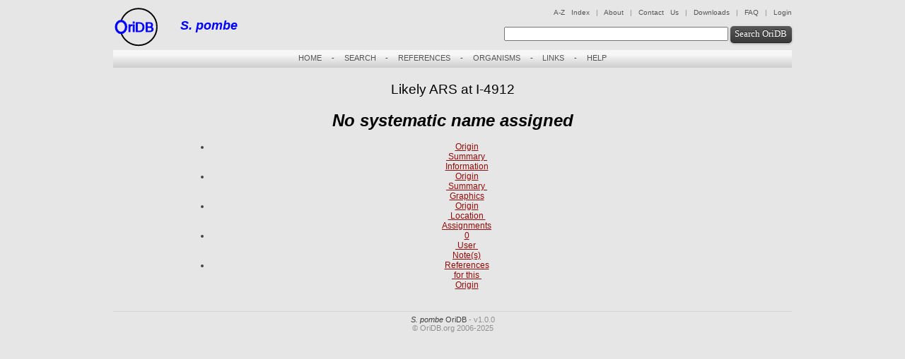

--- FILE ---
content_type: text/html; charset=UTF-8
request_url: https://pombe.oridb.org/details.php?id=281
body_size: 13423
content:
<!DOCTYPE html>
<html>
	<head>
		<title>OriDB - ARS at I-4912</title>
		<meta http-equiv="Content-Type" content="text/html; charset=UTF-8" />
		<meta name="keywords" content="DNA, replication, ARS, origin, OriDB, genome, yeast, pombe, Schizosaccharomyces" />
		<meta name="description" content="A database of DNA replication origin sites" />
		<meta name="svg.htcFilename" content="svg-htc.php">
		<link href="stylesheet/view.css" rel="stylesheet" type="text/css" />
		<link href="http://ajax.googleapis.com/ajax/libs/jqueryui/1.8/themes/base/jquery-ui.css" rel="stylesheet" type="text/css" />
		<script src="svgweb/svg.js" data-path="svgweb" data-htc-filename="svg-htc.php"></script>
		<script type="text/javascript" src="https://ajax.googleapis.com/ajax/libs/jquery/1.6.4/jquery.min.js"></script>
		<script type="text/javascript" src="http://cdn.jquerytools.org/1.2.6/all/jquery.tools.min.js"></script>
		<script type="text/javascript" src="https://ajax.googleapis.com/ajax/libs/jqueryui/1.8/jquery-ui.min.js"></script>
		<script type="text/javascript" src="javascript/jquery.address-1.4.min.js?history=false&strict=false&wrap=true"></script>
		<script type="text/javascript" src="javascript/details.js"></script>
		<script type="text/javascript" src="javascript/highcharts.js"></script>
		<script type="text/javascript" src="javascript/exporting.src.js"></script>
		
<script type="text/javascript">
//<![CDATA[
	var chart, options, renderer;
	
	function data_viewer() {
		var origChartWidth = 800,
			origChartHeight = 800,
    		chartWidth = origChartWidth,
			chartHeight = origChartHeight,
			window_size = parseInt($("#chart_end").val()) - parseInt($("#chart_start").val());
		
		// **Chart configuration**
		options = {
			chart: { // Chart
				renderTo: 'container',
				width: chartWidth,
				height: chartHeight,
				marginTop: 150,
				marginBottom: 250,
				shadow: false,
				alignTicks: false
			},
			
			title: { // Title
				text: 'Graphic View of Genome-wide Data (<em>S. pombe</em>)'
			},
			
			subtitle: { // Subtitle
				text: 'Currently displaying Chromosome 1 : 4903851 - 4919851'
			},
			
			credits: { // Credits
				text: 'pombe.oridb.org (December 7, 2025)',
				href: 'http://pombe.oridb.org/',
				position: {
					align: 'right',
					x: -10,
					verticalAlign: 'bottom',
					y: -10
				}
			},
			
			xAxis: [{ // xAxis
				title: {
					text: 'Chromosome coordinate (bp)'				}
							},
			// xAxis for gene structure
			{linkedTo: 0,labels: {enabled: false},opposite: true,tickLength: 0,offset: 64,lineColor: 'black'}			],
			
			yAxis: [ // yAxis
				{gridLineWidth: 0,title: {text: null},allowDecimals: false,reversed: true},{gridLineWidth: 0,title: {text: 'Signal in HU'}},{title: {text: 'ORC ChIP signal'},labels: {formatter: function() {if (this.value > 15 || this.value < 0) return null; else return this.value;}},min: 15 -20,max: 15 +20,opposite: true},{title: {text: 'MCM ChIP signal'},labels: {formatter: function() {if (this.value > 15 || this.value < 0) return null; else return this.value;}},min: -5 -20,max: -5 +20,opposite: true},			],
			
			tooltip: { // Tooltip
				formatter: function() {
					var unit = {
						'Heichinger2006_Trep': 'min','Heichinger2007_HU_90': 'unit','Feng2006_pombe_cds1hu180': 'unit',					}[this.series.name];
					
					return 'Position '+ this.x +': '+ this.y +' '+ unit;
				},
				crosshairs: [true, true]
			},
			
			plotOptions: { // plotOptions
				series: {
									},
				spline: {
									},
				area: {
		            connectNulls: true,
									}
			},
    		
			series: [ // Series
				{name: 'Heichinger2007_HU_90',color: 'rgb(255,0,0)',type: 'spline',yAxis: 1,showInLegend: false,data: (function() {var data = [];data.push({x:4907206,y:1.024});data.push({x:4908731,y:1.004});data.push({x:4909692,y:0.996});data.push({x:4910408,y:1.161});data.push({x:4912775,y:1.021});data.push({x:4913210,y:1.033});data.push({x:4915067,y:1.049});data.push({x:4915615,y:1.004});data.push({x:4919119,y:1.04});data.push({x:4919427,y:1.209});data.push({x:4919716,y:1.015});return data;})()},{name: 'Feng2006_pombe_cds1hu180',color: 'rgb(0,0,255)',type: 'spline',yAxis: 1,showInLegend: false,data: (function() {var data = [];data.push({x:4904000,y:1.38442});data.push({x:4905000,y:1.41165});data.push({x:4906000,y:1.44654});data.push({x:4907000,y:1.49084});data.push({x:4908000,y:1.54602});data.push({x:4909000,y:1.61261});data.push({x:4910000,y:1.68967});data.push({x:4911000,y:1.77463});data.push({x:4912000,y:1.86337});data.push({x:4913000,y:1.95079});data.push({x:4914000,y:2.0315});data.push({x:4915000,y:2.10074});data.push({x:4916000,y:2.15511});data.push({x:4917000,y:2.19315});data.push({x:4918000,y:2.21551});data.push({x:4919000,y:2.22478});return data;})()},{id: 'trans_0',data: [[4903851, null], [4904040, null]],showInLegend: false,lineWidth: 0,marker: {radius: 0}},{id: 'trans_1',data: [[4904100, null], [4904176, null]],showInLegend: false,lineWidth: 0,marker: {radius: 0}},{id: 'trans_2',data: [[4905508, null], [4905699, null]],showInLegend: false,lineWidth: 0,marker: {radius: 0}},{id: 'trans_3',data: [[4905774, null], [4906122, null]],showInLegend: false,lineWidth: 0,marker: {radius: 0}},{id: 'trans_4',data: [[4906228, null], [4906394, null]],showInLegend: false,lineWidth: 0,marker: {radius: 0}},{id: 'trans_5',data: [[4906978, null], [4909239, null]],showInLegend: false,lineWidth: 0,marker: {radius: 0}},{id: 'trans_6',data: [[4909497, null], [4910744, null]],showInLegend: false,lineWidth: 0,marker: {radius: 0}},{id: 'trans_7',data: [[4910792, null], [4910875, null]],showInLegend: false,lineWidth: 0,marker: {radius: 0}},{id: 'trans_8',data: [[4912297, null], [4913613, null]],showInLegend: false,lineWidth: 0,marker: {radius: 0}},{id: 'trans_9',data: [[4914464, null], [4915030, null]],showInLegend: false,lineWidth: 0,marker: {radius: 0}},{id: 'trans_10',data: [[4917099, null], [4917214, null]],showInLegend: false,lineWidth: 0,marker: {radius: 0}},{id: 'trans_11',data: [[4917286, null], [4917298, null]],showInLegend: false,lineWidth: 0,marker: {radius: 0}},{id: 'trans_12',data: [[4917825, null], [4918991, null]],showInLegend: false,lineWidth: 0,marker: {radius: 0}},{id: 'trans_13',data: [[4919839, null], [4919851, null]],showInLegend: false,lineWidth: 0,marker: {radius: 0}},{id: 'Hayashi2007_orc1_0',data: [[4903900, 0], [4904000, 0.21689]],yAxis: 2,enableMouseTracking: false,showInLegend: false,lineWidth: 0,marker: {radius: 0}},{id: 'Hayashi2007_orc1_1',data: [[4904000, 0], [4904100, 0.54757]],yAxis: 2,enableMouseTracking: false,showInLegend: false,lineWidth: 0,marker: {radius: 0}},{id: 'Hayashi2007_orc1_2',data: [[4904100, 0], [4904200, 0.76508]],yAxis: 2,enableMouseTracking: false,showInLegend: false,lineWidth: 0,marker: {radius: 0}},{id: 'Hayashi2007_orc1_3',data: [[4904200, 0], [4904300, 0.24288]],yAxis: 2,enableMouseTracking: false,showInLegend: false,lineWidth: 0,marker: {radius: 0}},{id: 'Hayashi2007_orc1_4',data: [[4904300, 0], [4904400, -0.02285]],yAxis: 2,enableMouseTracking: false,showInLegend: false,lineWidth: 0,marker: {radius: 0}},{id: 'Hayashi2007_orc1_5',data: [[4904400, 0], [4904500, -0.31783]],yAxis: 2,enableMouseTracking: false,showInLegend: false,lineWidth: 0,marker: {radius: 0}},{id: 'Hayashi2007_orc1_6',data: [[4904500, 0], [4904600, -0.48288]],yAxis: 2,enableMouseTracking: false,showInLegend: false,lineWidth: 0,marker: {radius: 0}},{id: 'Hayashi2007_orc1_7',data: [[4904600, 0], [4904700, -0.62673]],yAxis: 2,enableMouseTracking: false,showInLegend: false,lineWidth: 0,marker: {radius: 0}},{id: 'Hayashi2007_orc1_8',data: [[4904700, 0], [4904800, -0.04819]],yAxis: 2,enableMouseTracking: false,showInLegend: false,lineWidth: 0,marker: {radius: 0}},{id: 'Hayashi2007_orc1_9',data: [[4904800, 0], [4904900, 0.36599]],yAxis: 2,enableMouseTracking: false,showInLegend: false,lineWidth: 0,marker: {radius: 0}},{id: 'Hayashi2007_orc1_10',data: [[4904900, 0], [4905000, 0.30543]],yAxis: 2,enableMouseTracking: false,showInLegend: false,lineWidth: 0,marker: {radius: 0}},{id: 'Hayashi2007_orc1_11',data: [[4905000, 0], [4905100, -0.3571]],yAxis: 2,enableMouseTracking: false,showInLegend: false,lineWidth: 0,marker: {radius: 0}},{id: 'Hayashi2007_orc1_12',data: [[4905100, 0], [4905200, -0.56355]],yAxis: 2,enableMouseTracking: false,showInLegend: false,lineWidth: 0,marker: {radius: 0}},{id: 'Hayashi2007_orc1_13',data: [[4905200, 0], [4905300, 0.18328]],yAxis: 2,enableMouseTracking: false,showInLegend: false,lineWidth: 0,marker: {radius: 0}},{id: 'Hayashi2007_orc1_14',data: [[4905300, 0], [4905400, 0.6029]],yAxis: 2,enableMouseTracking: false,showInLegend: false,lineWidth: 0,marker: {radius: 0}},{id: 'Hayashi2007_orc1_15',data: [[4905400, 0], [4905500, 0.36212]],yAxis: 2,enableMouseTracking: false,showInLegend: false,lineWidth: 0,marker: {radius: 0}},{id: 'Hayashi2007_orc1_16',data: [[4905500, 0], [4905600, 0.98517]],yAxis: 2,enableMouseTracking: false,showInLegend: false,lineWidth: 0,marker: {radius: 0}},{id: 'Hayashi2007_orc1_17',data: [[4905600, 0], [4905700, 0.85403]],yAxis: 2,enableMouseTracking: false,showInLegend: false,lineWidth: 0,marker: {radius: 0}},{id: 'Hayashi2007_orc1_18',data: [[4905700, 0], [4905800, 0.86479]],yAxis: 2,enableMouseTracking: false,showInLegend: false,lineWidth: 0,marker: {radius: 0}},{id: 'Hayashi2007_orc1_19',data: [[4905800, 0], [4905900, 1.14385]],yAxis: 2,enableMouseTracking: false,showInLegend: false,lineWidth: 0,marker: {radius: 0}},{id: 'Hayashi2007_orc1_20',data: [[4905900, 0], [4906000, 0.4109]],yAxis: 2,enableMouseTracking: false,showInLegend: false,lineWidth: 0,marker: {radius: 0}},{id: 'Hayashi2007_orc1_21',data: [[4906000, 0], [4906100, 1.05754]],yAxis: 2,enableMouseTracking: false,showInLegend: false,lineWidth: 0,marker: {radius: 0}},{id: 'Hayashi2007_orc1_22',data: [[4906100, 0], [4906200, 0.11081]],yAxis: 2,enableMouseTracking: false,showInLegend: false,lineWidth: 0,marker: {radius: 0}},{id: 'Hayashi2007_orc1_23',data: [[4906200, 0], [4906300, -0.03232]],yAxis: 2,enableMouseTracking: false,showInLegend: false,lineWidth: 0,marker: {radius: 0}},{id: 'Hayashi2007_orc1_24',data: [[4906300, 0], [4906400, 0.30403]],yAxis: 2,enableMouseTracking: false,showInLegend: false,lineWidth: 0,marker: {radius: 0}},{id: 'Hayashi2007_orc1_25',data: [[4906400, 0], [4906500, 0.54122]],yAxis: 2,enableMouseTracking: false,showInLegend: false,lineWidth: 0,marker: {radius: 0}},{id: 'Hayashi2007_orc1_26',data: [[4906500, 0], [4906600, -0.0102]],yAxis: 2,enableMouseTracking: false,showInLegend: false,lineWidth: 0,marker: {radius: 0}},{id: 'Hayashi2007_orc1_27',data: [[4906600, 0], [4906700, 0.03314]],yAxis: 2,enableMouseTracking: false,showInLegend: false,lineWidth: 0,marker: {radius: 0}},{id: 'Hayashi2007_orc1_28',data: [[4906700, 0], [4906800, -0.2098]],yAxis: 2,enableMouseTracking: false,showInLegend: false,lineWidth: 0,marker: {radius: 0}},{id: 'Hayashi2007_orc1_29',data: [[4906800, 0], [4906900, -0.51017]],yAxis: 2,enableMouseTracking: false,showInLegend: false,lineWidth: 0,marker: {radius: 0}},{id: 'Hayashi2007_orc1_30',data: [[4906900, 0], [4907000, -0.42163]],yAxis: 2,enableMouseTracking: false,showInLegend: false,lineWidth: 0,marker: {radius: 0}},{id: 'Hayashi2007_orc1_31',data: [[4907000, 0], [4907100, -0.37675]],yAxis: 2,enableMouseTracking: false,showInLegend: false,lineWidth: 0,marker: {radius: 0}},{id: 'Hayashi2007_orc1_32',data: [[4907100, 0], [4907200, -0.40238]],yAxis: 2,enableMouseTracking: false,showInLegend: false,lineWidth: 0,marker: {radius: 0}},{id: 'Hayashi2007_orc1_33',data: [[4907200, 0], [4907300, -0.59366]],yAxis: 2,enableMouseTracking: false,showInLegend: false,lineWidth: 0,marker: {radius: 0}},{id: 'Hayashi2007_orc1_34',data: [[4907300, 0], [4907400, -0.63433]],yAxis: 2,enableMouseTracking: false,showInLegend: false,lineWidth: 0,marker: {radius: 0}},{id: 'Hayashi2007_orc1_35',data: [[4907400, 0], [4907500, -0.38096]],yAxis: 2,enableMouseTracking: false,showInLegend: false,lineWidth: 0,marker: {radius: 0}},{id: 'Hayashi2007_orc1_36',data: [[4907500, 0], [4907600, -0.18972]],yAxis: 2,enableMouseTracking: false,showInLegend: false,lineWidth: 0,marker: {radius: 0}},{id: 'Hayashi2007_orc1_37',data: [[4907600, 0], [4907700, -0.05317]],yAxis: 2,enableMouseTracking: false,showInLegend: false,lineWidth: 0,marker: {radius: 0}},{id: 'Hayashi2007_orc1_38',data: [[4907700, 0], [4907800, -0.05168]],yAxis: 2,enableMouseTracking: false,showInLegend: false,lineWidth: 0,marker: {radius: 0}},{id: 'Hayashi2007_orc1_39',data: [[4907800, 0], [4907900, 0.02076]],yAxis: 2,enableMouseTracking: false,showInLegend: false,lineWidth: 0,marker: {radius: 0}},{id: 'Hayashi2007_orc1_40',data: [[4907900, 0], [4908000, -0.12092]],yAxis: 2,enableMouseTracking: false,showInLegend: false,lineWidth: 0,marker: {radius: 0}},{id: 'Hayashi2007_orc1_41',data: [[4908000, 0], [4908100, 0.06514]],yAxis: 2,enableMouseTracking: false,showInLegend: false,lineWidth: 0,marker: {radius: 0}},{id: 'Hayashi2007_orc1_42',data: [[4908100, 0], [4908200, -0.28582]],yAxis: 2,enableMouseTracking: false,showInLegend: false,lineWidth: 0,marker: {radius: 0}},{id: 'Hayashi2007_orc1_43',data: [[4908200, 0], [4908300, 0.01737]],yAxis: 2,enableMouseTracking: false,showInLegend: false,lineWidth: 0,marker: {radius: 0}},{id: 'Hayashi2007_orc1_44',data: [[4908300, 0], [4908400, 0.03038]],yAxis: 2,enableMouseTracking: false,showInLegend: false,lineWidth: 0,marker: {radius: 0}},{id: 'Hayashi2007_orc1_45',data: [[4908400, 0], [4908500, -0.04412]],yAxis: 2,enableMouseTracking: false,showInLegend: false,lineWidth: 0,marker: {radius: 0}},{id: 'Hayashi2007_orc1_46',data: [[4908500, 0], [4908600, -0.15841]],yAxis: 2,enableMouseTracking: false,showInLegend: false,lineWidth: 0,marker: {radius: 0}},{id: 'Hayashi2007_orc1_47',data: [[4908600, 0], [4908700, -0.24556]],yAxis: 2,enableMouseTracking: false,showInLegend: false,lineWidth: 0,marker: {radius: 0}},{id: 'Hayashi2007_orc1_48',data: [[4908700, 0], [4908800, -0.00755]],yAxis: 2,enableMouseTracking: false,showInLegend: false,lineWidth: 0,marker: {radius: 0}},{id: 'Hayashi2007_orc1_49',data: [[4908800, 0], [4908900, -0.00104]],yAxis: 2,enableMouseTracking: false,showInLegend: false,lineWidth: 0,marker: {radius: 0}},{id: 'Hayashi2007_orc1_50',data: [[4908900, 0], [4909000, -0.21944]],yAxis: 2,enableMouseTracking: false,showInLegend: false,lineWidth: 0,marker: {radius: 0}},{id: 'Hayashi2007_orc1_51',data: [[4909000, 0], [4909100, -0.69425]],yAxis: 2,enableMouseTracking: false,showInLegend: false,lineWidth: 0,marker: {radius: 0}},{id: 'Hayashi2007_orc1_52',data: [[4909100, 0], [4909200, -0.53357]],yAxis: 2,enableMouseTracking: false,showInLegend: false,lineWidth: 0,marker: {radius: 0}},{id: 'Hayashi2007_orc1_53',data: [[4909200, 0], [4909300, -0.26864]],yAxis: 2,enableMouseTracking: false,showInLegend: false,lineWidth: 0,marker: {radius: 0}},{id: 'Hayashi2007_orc1_54',data: [[4909300, 0], [4909400, -0.07004]],yAxis: 2,enableMouseTracking: false,showInLegend: false,lineWidth: 0,marker: {radius: 0}},{id: 'Hayashi2007_orc1_55',data: [[4909400, 0], [4909500, 0.12833]],yAxis: 2,enableMouseTracking: false,showInLegend: false,lineWidth: 0,marker: {radius: 0}},{id: 'Hayashi2007_orc1_56',data: [[4909500, 0], [4909600, -0.2831]],yAxis: 2,enableMouseTracking: false,showInLegend: false,lineWidth: 0,marker: {radius: 0}},{id: 'Hayashi2007_orc1_57',data: [[4909600, 0], [4909700, -0.52336]],yAxis: 2,enableMouseTracking: false,showInLegend: false,lineWidth: 0,marker: {radius: 0}},{id: 'Hayashi2007_orc1_58',data: [[4909700, 0], [4909800, -0.29267]],yAxis: 2,enableMouseTracking: false,showInLegend: false,lineWidth: 0,marker: {radius: 0}},{id: 'Hayashi2007_orc1_59',data: [[4909800, 0], [4909900, -0.09743]],yAxis: 2,enableMouseTracking: false,showInLegend: false,lineWidth: 0,marker: {radius: 0}},{id: 'Hayashi2007_orc1_60',data: [[4909900, 0], [4910000, 0.17948]],yAxis: 2,enableMouseTracking: false,showInLegend: false,lineWidth: 0,marker: {radius: 0}},{id: 'Hayashi2007_orc1_61',data: [[4910000, 0], [4910100, 0.23154]],yAxis: 2,enableMouseTracking: false,showInLegend: false,lineWidth: 0,marker: {radius: 0}},{id: 'Hayashi2007_orc1_62',data: [[4910100, 0], [4910200, 0.19242]],yAxis: 2,enableMouseTracking: false,showInLegend: false,lineWidth: 0,marker: {radius: 0}},{id: 'Hayashi2007_orc1_63',data: [[4910200, 0], [4910300, 0.11877]],yAxis: 2,enableMouseTracking: false,showInLegend: false,lineWidth: 0,marker: {radius: 0}},{id: 'Hayashi2007_orc1_64',data: [[4910300, 0], [4910400, 0.05675]],yAxis: 2,enableMouseTracking: false,showInLegend: false,lineWidth: 0,marker: {radius: 0}},{id: 'Hayashi2007_orc1_65',data: [[4910400, 0], [4910500, -0.04025]],yAxis: 2,enableMouseTracking: false,showInLegend: false,lineWidth: 0,marker: {radius: 0}},{id: 'Hayashi2007_orc1_66',data: [[4910500, 0], [4910600, -0.04641]],yAxis: 2,enableMouseTracking: false,showInLegend: false,lineWidth: 0,marker: {radius: 0}},{id: 'Hayashi2007_orc1_67',data: [[4910600, 0], [4910700, -0.17983]],yAxis: 2,enableMouseTracking: false,showInLegend: false,lineWidth: 0,marker: {radius: 0}},{id: 'Hayashi2007_orc1_68',data: [[4910700, 0], [4910800, -0.27678]],yAxis: 2,enableMouseTracking: false,showInLegend: false,lineWidth: 0,marker: {radius: 0}},{id: 'Hayashi2007_orc1_69',data: [[4910800, 0], [4910900, 0.05582]],yAxis: 2,enableMouseTracking: false,showInLegend: false,lineWidth: 0,marker: {radius: 0}},{id: 'Hayashi2007_orc1_70',data: [[4910900, 0], [4911000, 0.08418]],yAxis: 2,enableMouseTracking: false,showInLegend: false,lineWidth: 0,marker: {radius: 0}},{id: 'Hayashi2007_orc1_71',data: [[4911000, 0], [4911100, 0.14313]],yAxis: 2,enableMouseTracking: false,showInLegend: false,lineWidth: 0,marker: {radius: 0}},{id: 'Hayashi2007_orc1_72',data: [[4911100, 0], [4911200, 0.09717]],yAxis: 2,enableMouseTracking: false,showInLegend: false,lineWidth: 0,marker: {radius: 0}},{id: 'Hayashi2007_orc1_73',data: [[4911200, 0], [4911300, 0.43481]],yAxis: 2,enableMouseTracking: false,showInLegend: false,lineWidth: 0,marker: {radius: 0}},{id: 'Hayashi2007_orc1_74',data: [[4911300, 0], [4911400, 0.17552]],yAxis: 2,enableMouseTracking: false,showInLegend: false,lineWidth: 0,marker: {radius: 0}},{id: 'Hayashi2007_orc1_75',data: [[4911400, 0], [4911500, 0.14587]],yAxis: 2,enableMouseTracking: false,showInLegend: false,lineWidth: 0,marker: {radius: 0}},{id: 'Hayashi2007_orc1_76',data: [[4911500, 0], [4911600, 0.34365]],yAxis: 2,enableMouseTracking: false,showInLegend: false,lineWidth: 0,marker: {radius: 0}},{id: 'Hayashi2007_orc1_77',data: [[4911600, 0], [4911700, 0.14215]],yAxis: 2,enableMouseTracking: false,showInLegend: false,lineWidth: 0,marker: {radius: 0}},{id: 'Hayashi2007_orc1_78',data: [[4911700, 0], [4911800, -0.05543]],yAxis: 2,enableMouseTracking: false,showInLegend: false,lineWidth: 0,marker: {radius: 0}},{id: 'Hayashi2007_orc1_79',data: [[4911800, 0], [4911900, 1.08171]],yAxis: 2,enableMouseTracking: false,showInLegend: false,lineWidth: 0,marker: {radius: 0}},{id: 'Hayashi2007_orc1_80',data: [[4911900, 0], [4912000, 1.21132]],yAxis: 2,enableMouseTracking: false,showInLegend: false,lineWidth: 0,marker: {radius: 0}},{id: 'Hayashi2007_orc1_81',data: [[4912000, 0], [4912100, 1.27267]],yAxis: 2,enableMouseTracking: false,showInLegend: false,lineWidth: 0,marker: {radius: 0}},{id: 'Hayashi2007_orc1_82',data: [[4912100, 0], [4912200, 0.79942]],yAxis: 2,enableMouseTracking: false,showInLegend: false,lineWidth: 0,marker: {radius: 0}},{id: 'Hayashi2007_orc1_83',data: [[4912200, 0], [4912300, 1.54213]],yAxis: 2,enableMouseTracking: false,showInLegend: false,lineWidth: 0,marker: {radius: 0}},{id: 'Hayashi2007_orc1_84',data: [[4912300, 0], [4912400, 2.7803]],yAxis: 2,enableMouseTracking: false,showInLegend: false,lineWidth: 0,marker: {radius: 0}},{id: 'Hayashi2007_orc1_85',data: [[4912400, 0], [4912500, 2.12965]],yAxis: 2,enableMouseTracking: false,showInLegend: false,lineWidth: 0,marker: {radius: 0}},{id: 'Hayashi2007_orc1_86',data: [[4912500, 0], [4912600, 1.83502]],yAxis: 2,enableMouseTracking: false,showInLegend: false,lineWidth: 0,marker: {radius: 0}},{id: 'Hayashi2007_orc1_87',data: [[4912600, 0], [4912700, 1.0096]],yAxis: 2,enableMouseTracking: false,showInLegend: false,lineWidth: 0,marker: {radius: 0}},{id: 'Hayashi2007_orc1_88',data: [[4912700, 0], [4912800, 0.32393]],yAxis: 2,enableMouseTracking: false,showInLegend: false,lineWidth: 0,marker: {radius: 0}},{id: 'Hayashi2007_orc1_89',data: [[4912800, 0], [4912900, 0.32651]],yAxis: 2,enableMouseTracking: false,showInLegend: false,lineWidth: 0,marker: {radius: 0}},{id: 'Hayashi2007_orc1_90',data: [[4912900, 0], [4913000, 0.79501]],yAxis: 2,enableMouseTracking: false,showInLegend: false,lineWidth: 0,marker: {radius: 0}},{id: 'Hayashi2007_orc1_91',data: [[4913000, 0], [4913100, 0.68805]],yAxis: 2,enableMouseTracking: false,showInLegend: false,lineWidth: 0,marker: {radius: 0}},{id: 'Hayashi2007_orc1_92',data: [[4913100, 0], [4913200, 1.23074]],yAxis: 2,enableMouseTracking: false,showInLegend: false,lineWidth: 0,marker: {radius: 0}},{id: 'Hayashi2007_orc1_93',data: [[4913200, 0], [4913300, 1.57131]],yAxis: 2,enableMouseTracking: false,showInLegend: false,lineWidth: 0,marker: {radius: 0}},{id: 'Hayashi2007_orc1_94',data: [[4913300, 0], [4913400, 1.4664]],yAxis: 2,enableMouseTracking: false,showInLegend: false,lineWidth: 0,marker: {radius: 0}},{id: 'Hayashi2007_orc1_95',data: [[4913400, 0], [4913500, 1.56643]],yAxis: 2,enableMouseTracking: false,showInLegend: false,lineWidth: 0,marker: {radius: 0}},{id: 'Hayashi2007_orc1_96',data: [[4913500, 0], [4913600, 1.39619]],yAxis: 2,enableMouseTracking: false,showInLegend: false,lineWidth: 0,marker: {radius: 0}},{id: 'Hayashi2007_orc1_97',data: [[4913600, 0], [4913700, 1.44412]],yAxis: 2,enableMouseTracking: false,showInLegend: false,lineWidth: 0,marker: {radius: 0}},{id: 'Hayashi2007_orc1_98',data: [[4913700, 0], [4913800, 1.39061]],yAxis: 2,enableMouseTracking: false,showInLegend: false,lineWidth: 0,marker: {radius: 0}},{id: 'Hayashi2007_orc1_99',data: [[4913800, 0], [4913900, 1.09842]],yAxis: 2,enableMouseTracking: false,showInLegend: false,lineWidth: 0,marker: {radius: 0}},{id: 'Hayashi2007_orc1_100',data: [[4913900, 0], [4914000, -0.18781]],yAxis: 2,enableMouseTracking: false,showInLegend: false,lineWidth: 0,marker: {radius: 0}},{id: 'Hayashi2007_orc1_101',data: [[4914000, 0], [4914100, -0.32569]],yAxis: 2,enableMouseTracking: false,showInLegend: false,lineWidth: 0,marker: {radius: 0}},{id: 'Hayashi2007_orc1_102',data: [[4914100, 0], [4914200, -0.64557]],yAxis: 2,enableMouseTracking: false,showInLegend: false,lineWidth: 0,marker: {radius: 0}},{id: 'Hayashi2007_orc1_103',data: [[4914200, 0], [4914300, -0.36997]],yAxis: 2,enableMouseTracking: false,showInLegend: false,lineWidth: 0,marker: {radius: 0}},{id: 'Hayashi2007_orc1_104',data: [[4914300, 0], [4914400, 0.16558]],yAxis: 2,enableMouseTracking: false,showInLegend: false,lineWidth: 0,marker: {radius: 0}},{id: 'Hayashi2007_orc1_105',data: [[4914400, 0], [4914500, 0.01288]],yAxis: 2,enableMouseTracking: false,showInLegend: false,lineWidth: 0,marker: {radius: 0}},{id: 'Hayashi2007_orc1_106',data: [[4914500, 0], [4914600, 0.24944]],yAxis: 2,enableMouseTracking: false,showInLegend: false,lineWidth: 0,marker: {radius: 0}},{id: 'Hayashi2007_orc1_107',data: [[4914600, 0], [4914700, 0.90594]],yAxis: 2,enableMouseTracking: false,showInLegend: false,lineWidth: 0,marker: {radius: 0}},{id: 'Hayashi2007_orc1_108',data: [[4914700, 0], [4914800, 0.77543]],yAxis: 2,enableMouseTracking: false,showInLegend: false,lineWidth: 0,marker: {radius: 0}},{id: 'Hayashi2007_orc1_109',data: [[4914800, 0], [4914900, 0.70207]],yAxis: 2,enableMouseTracking: false,showInLegend: false,lineWidth: 0,marker: {radius: 0}},{id: 'Hayashi2007_orc1_110',data: [[4914900, 0], [4915000, 0.25217]],yAxis: 2,enableMouseTracking: false,showInLegend: false,lineWidth: 0,marker: {radius: 0}},{id: 'Hayashi2007_orc1_111',data: [[4915000, 0], [4915100, 0.11936]],yAxis: 2,enableMouseTracking: false,showInLegend: false,lineWidth: 0,marker: {radius: 0}},{id: 'Hayashi2007_orc1_112',data: [[4915100, 0], [4915200, 0.10915]],yAxis: 2,enableMouseTracking: false,showInLegend: false,lineWidth: 0,marker: {radius: 0}},{id: 'Hayashi2007_orc1_113',data: [[4915200, 0], [4915300, 0.53822]],yAxis: 2,enableMouseTracking: false,showInLegend: false,lineWidth: 0,marker: {radius: 0}},{id: 'Hayashi2007_orc1_114',data: [[4915300, 0], [4915400, 0.17869]],yAxis: 2,enableMouseTracking: false,showInLegend: false,lineWidth: 0,marker: {radius: 0}},{id: 'Hayashi2007_orc1_115',data: [[4915400, 0], [4915500, 0.12594]],yAxis: 2,enableMouseTracking: false,showInLegend: false,lineWidth: 0,marker: {radius: 0}},{id: 'Hayashi2007_orc1_116',data: [[4915500, 0], [4915600, -0.08444]],yAxis: 2,enableMouseTracking: false,showInLegend: false,lineWidth: 0,marker: {radius: 0}},{id: 'Hayashi2007_orc1_117',data: [[4915600, 0], [4915700, -0.51236]],yAxis: 2,enableMouseTracking: false,showInLegend: false,lineWidth: 0,marker: {radius: 0}},{id: 'Hayashi2007_orc1_118',data: [[4915700, 0], [4915800, -0.58392]],yAxis: 2,enableMouseTracking: false,showInLegend: false,lineWidth: 0,marker: {radius: 0}},{id: 'Hayashi2007_orc1_119',data: [[4915800, 0], [4915900, -0.39485]],yAxis: 2,enableMouseTracking: false,showInLegend: false,lineWidth: 0,marker: {radius: 0}},{id: 'Hayashi2007_orc1_120',data: [[4915900, 0], [4916000, -0.3036]],yAxis: 2,enableMouseTracking: false,showInLegend: false,lineWidth: 0,marker: {radius: 0}},{id: 'Hayashi2007_orc1_121',data: [[4916000, 0], [4916100, -0.64453]],yAxis: 2,enableMouseTracking: false,showInLegend: false,lineWidth: 0,marker: {radius: 0}},{id: 'Hayashi2007_orc1_122',data: [[4916100, 0], [4916200, -0.35936]],yAxis: 2,enableMouseTracking: false,showInLegend: false,lineWidth: 0,marker: {radius: 0}},{id: 'Hayashi2007_orc1_123',data: [[4916200, 0], [4916300, -0.87795]],yAxis: 2,enableMouseTracking: false,showInLegend: false,lineWidth: 0,marker: {radius: 0}},{id: 'Hayashi2007_orc1_124',data: [[4916300, 0], [4916400, -0.6607]],yAxis: 2,enableMouseTracking: false,showInLegend: false,lineWidth: 0,marker: {radius: 0}},{id: 'Hayashi2007_orc1_125',data: [[4916400, 0], [4916500, -1.06937]],yAxis: 2,enableMouseTracking: false,showInLegend: false,lineWidth: 0,marker: {radius: 0}},{id: 'Hayashi2007_orc1_126',data: [[4916500, 0], [4916600, -0.30697]],yAxis: 2,enableMouseTracking: false,showInLegend: false,lineWidth: 0,marker: {radius: 0}},{id: 'Hayashi2007_orc1_127',data: [[4916600, 0], [4916700, 0.90789]],yAxis: 2,enableMouseTracking: false,showInLegend: false,lineWidth: 0,marker: {radius: 0}},{id: 'Hayashi2007_orc1_128',data: [[4916700, 0], [4916800, 1.34129]],yAxis: 2,enableMouseTracking: false,showInLegend: false,lineWidth: 0,marker: {radius: 0}},{id: 'Hayashi2007_orc1_129',data: [[4916800, 0], [4916900, 1.11953]],yAxis: 2,enableMouseTracking: false,showInLegend: false,lineWidth: 0,marker: {radius: 0}},{id: 'Hayashi2007_orc1_130',data: [[4916900, 0], [4917000, 0.10534]],yAxis: 2,enableMouseTracking: false,showInLegend: false,lineWidth: 0,marker: {radius: 0}},{id: 'Hayashi2007_orc1_131',data: [[4917000, 0], [4917100, 0.486]],yAxis: 2,enableMouseTracking: false,showInLegend: false,lineWidth: 0,marker: {radius: 0}},{id: 'Hayashi2007_orc1_132',data: [[4917100, 0], [4917200, 1.20204]],yAxis: 2,enableMouseTracking: false,showInLegend: false,lineWidth: 0,marker: {radius: 0}},{id: 'Hayashi2007_orc1_133',data: [[4917200, 0], [4917300, 1.66165]],yAxis: 2,enableMouseTracking: false,showInLegend: false,lineWidth: 0,marker: {radius: 0}},{id: 'Hayashi2007_orc1_134',data: [[4917300, 0], [4917400, 1.73514]],yAxis: 2,enableMouseTracking: false,showInLegend: false,lineWidth: 0,marker: {radius: 0}},{id: 'Hayashi2007_orc1_135',data: [[4917400, 0], [4917500, 1.32089]],yAxis: 2,enableMouseTracking: false,showInLegend: false,lineWidth: 0,marker: {radius: 0}},{id: 'Hayashi2007_orc1_136',data: [[4917500, 0], [4917600, 1.16584]],yAxis: 2,enableMouseTracking: false,showInLegend: false,lineWidth: 0,marker: {radius: 0}},{id: 'Hayashi2007_orc1_137',data: [[4917600, 0], [4917700, 0.91624]],yAxis: 2,enableMouseTracking: false,showInLegend: false,lineWidth: 0,marker: {radius: 0}},{id: 'Hayashi2007_orc1_138',data: [[4917700, 0], [4917800, 0.74803]],yAxis: 2,enableMouseTracking: false,showInLegend: false,lineWidth: 0,marker: {radius: 0}},{id: 'Hayashi2007_orc1_139',data: [[4917800, 0], [4917900, 0.86016]],yAxis: 2,enableMouseTracking: false,showInLegend: false,lineWidth: 0,marker: {radius: 0}},{id: 'Hayashi2007_orc1_140',data: [[4917900, 0], [4918000, 0.62232]],yAxis: 2,enableMouseTracking: false,showInLegend: false,lineWidth: 0,marker: {radius: 0}},{id: 'Hayashi2007_orc1_141',data: [[4918000, 0], [4918100, 0.67188]],yAxis: 2,enableMouseTracking: false,showInLegend: false,lineWidth: 0,marker: {radius: 0}},{id: 'Hayashi2007_orc1_142',data: [[4918100, 0], [4918200, 0.33946]],yAxis: 2,enableMouseTracking: false,showInLegend: false,lineWidth: 0,marker: {radius: 0}},{id: 'Hayashi2007_orc1_143',data: [[4918200, 0], [4918300, 0.54421]],yAxis: 2,enableMouseTracking: false,showInLegend: false,lineWidth: 0,marker: {radius: 0}},{id: 'Hayashi2007_orc1_144',data: [[4918300, 0], [4918400, 0.84319]],yAxis: 2,enableMouseTracking: false,showInLegend: false,lineWidth: 0,marker: {radius: 0}},{id: 'Hayashi2007_orc1_145',data: [[4918400, 0], [4918500, 0.88849]],yAxis: 2,enableMouseTracking: false,showInLegend: false,lineWidth: 0,marker: {radius: 0}},{id: 'Hayashi2007_orc1_146',data: [[4918500, 0], [4918600, 0.83423]],yAxis: 2,enableMouseTracking: false,showInLegend: false,lineWidth: 0,marker: {radius: 0}},{id: 'Hayashi2007_orc1_147',data: [[4918600, 0], [4918700, 0.75796]],yAxis: 2,enableMouseTracking: false,showInLegend: false,lineWidth: 0,marker: {radius: 0}},{id: 'Hayashi2007_orc1_148',data: [[4918700, 0], [4918800, 1.07233]],yAxis: 2,enableMouseTracking: false,showInLegend: false,lineWidth: 0,marker: {radius: 0}},{id: 'Hayashi2007_orc1_149',data: [[4918800, 0], [4918900, 0.58148]],yAxis: 2,enableMouseTracking: false,showInLegend: false,lineWidth: 0,marker: {radius: 0}},{id: 'Hayashi2007_orc1_150',data: [[4918900, 0], [4919000, 0.35786]],yAxis: 2,enableMouseTracking: false,showInLegend: false,lineWidth: 0,marker: {radius: 0}},{id: 'Hayashi2007_orc1_151',data: [[4919000, 0], [4919100, 0.68806]],yAxis: 2,enableMouseTracking: false,showInLegend: false,lineWidth: 0,marker: {radius: 0}},{id: 'Hayashi2007_orc1_152',data: [[4919100, 0], [4919200, 0.94787]],yAxis: 2,enableMouseTracking: false,showInLegend: false,lineWidth: 0,marker: {radius: 0}},{id: 'Hayashi2007_orc1_153',data: [[4919200, 0], [4919300, 0.64949]],yAxis: 2,enableMouseTracking: false,showInLegend: false,lineWidth: 0,marker: {radius: 0}},{id: 'Hayashi2007_orc1_154',data: [[4919300, 0], [4919400, 0.30291]],yAxis: 2,enableMouseTracking: false,showInLegend: false,lineWidth: 0,marker: {radius: 0}},{id: 'Hayashi2007_orc1_155',data: [[4919400, 0], [4919500, 0.38345]],yAxis: 2,enableMouseTracking: false,showInLegend: false,lineWidth: 0,marker: {radius: 0}},{id: 'Hayashi2007_orc1_156',data: [[4919500, 0], [4919600, 0.68711]],yAxis: 2,enableMouseTracking: false,showInLegend: false,lineWidth: 0,marker: {radius: 0}},{id: 'Hayashi2007_orc1_157',data: [[4919600, 0], [4919700, 0.56353]],yAxis: 2,enableMouseTracking: false,showInLegend: false,lineWidth: 0,marker: {radius: 0}},{id: 'Hayashi2007_orc1_158',data: [[4919700, 0], [4919800, 0.43613]],yAxis: 2,enableMouseTracking: false,showInLegend: false,lineWidth: 0,marker: {radius: 0}},{id: 'Hayashi2007_orc1_159',data: [[4919800, 0], [4919900, 0.76153]],yAxis: 2,enableMouseTracking: false,showInLegend: false,lineWidth: 0,marker: {radius: 0}},{id: 'Hayashi2007_mcm6_160',data: [[4903900, 0], [4904000, -0.13574]],yAxis: 3,enableMouseTracking: false,showInLegend: false,lineWidth: 0,marker: {radius: 0}},{id: 'Hayashi2007_mcm6_161',data: [[4904000, 0], [4904100, -0.04947]],yAxis: 3,enableMouseTracking: false,showInLegend: false,lineWidth: 0,marker: {radius: 0}},{id: 'Hayashi2007_mcm6_162',data: [[4904100, 0], [4904200, -0.28118]],yAxis: 3,enableMouseTracking: false,showInLegend: false,lineWidth: 0,marker: {radius: 0}},{id: 'Hayashi2007_mcm6_163',data: [[4904200, 0], [4904300, -0.52998]],yAxis: 3,enableMouseTracking: false,showInLegend: false,lineWidth: 0,marker: {radius: 0}},{id: 'Hayashi2007_mcm6_164',data: [[4904300, 0], [4904400, -0.587]],yAxis: 3,enableMouseTracking: false,showInLegend: false,lineWidth: 0,marker: {radius: 0}},{id: 'Hayashi2007_mcm6_165',data: [[4904400, 0], [4904500, -1.2176]],yAxis: 3,enableMouseTracking: false,showInLegend: false,lineWidth: 0,marker: {radius: 0}},{id: 'Hayashi2007_mcm6_166',data: [[4904500, 0], [4904600, -1.07876]],yAxis: 3,enableMouseTracking: false,showInLegend: false,lineWidth: 0,marker: {radius: 0}},{id: 'Hayashi2007_mcm6_167',data: [[4904600, 0], [4904700, -0.83005]],yAxis: 3,enableMouseTracking: false,showInLegend: false,lineWidth: 0,marker: {radius: 0}},{id: 'Hayashi2007_mcm6_168',data: [[4904700, 0], [4904800, -1.01558]],yAxis: 3,enableMouseTracking: false,showInLegend: false,lineWidth: 0,marker: {radius: 0}},{id: 'Hayashi2007_mcm6_169',data: [[4904800, 0], [4904900, -1.22709]],yAxis: 3,enableMouseTracking: false,showInLegend: false,lineWidth: 0,marker: {radius: 0}},{id: 'Hayashi2007_mcm6_170',data: [[4904900, 0], [4905000, -1.05246]],yAxis: 3,enableMouseTracking: false,showInLegend: false,lineWidth: 0,marker: {radius: 0}},{id: 'Hayashi2007_mcm6_171',data: [[4905000, 0], [4905100, -1.15195]],yAxis: 3,enableMouseTracking: false,showInLegend: false,lineWidth: 0,marker: {radius: 0}},{id: 'Hayashi2007_mcm6_172',data: [[4905100, 0], [4905200, -1.05386]],yAxis: 3,enableMouseTracking: false,showInLegend: false,lineWidth: 0,marker: {radius: 0}},{id: 'Hayashi2007_mcm6_173',data: [[4905200, 0], [4905300, -0.20088]],yAxis: 3,enableMouseTracking: false,showInLegend: false,lineWidth: 0,marker: {radius: 0}},{id: 'Hayashi2007_mcm6_174',data: [[4905300, 0], [4905400, 0.36984]],yAxis: 3,enableMouseTracking: false,showInLegend: false,lineWidth: 0,marker: {radius: 0}},{id: 'Hayashi2007_mcm6_175',data: [[4905400, 0], [4905500, -0.17596]],yAxis: 3,enableMouseTracking: false,showInLegend: false,lineWidth: 0,marker: {radius: 0}},{id: 'Hayashi2007_mcm6_176',data: [[4905500, 0], [4905600, -0.19209]],yAxis: 3,enableMouseTracking: false,showInLegend: false,lineWidth: 0,marker: {radius: 0}},{id: 'Hayashi2007_mcm6_177',data: [[4905600, 0], [4905700, -0.16993]],yAxis: 3,enableMouseTracking: false,showInLegend: false,lineWidth: 0,marker: {radius: 0}},{id: 'Hayashi2007_mcm6_178',data: [[4905700, 0], [4905800, 0.02692]],yAxis: 3,enableMouseTracking: false,showInLegend: false,lineWidth: 0,marker: {radius: 0}},{id: 'Hayashi2007_mcm6_179',data: [[4905800, 0], [4905900, 0.09006]],yAxis: 3,enableMouseTracking: false,showInLegend: false,lineWidth: 0,marker: {radius: 0}},{id: 'Hayashi2007_mcm6_180',data: [[4905900, 0], [4906000, -0.38163]],yAxis: 3,enableMouseTracking: false,showInLegend: false,lineWidth: 0,marker: {radius: 0}},{id: 'Hayashi2007_mcm6_181',data: [[4906000, 0], [4906100, -0.46308]],yAxis: 3,enableMouseTracking: false,showInLegend: false,lineWidth: 0,marker: {radius: 0}},{id: 'Hayashi2007_mcm6_182',data: [[4906100, 0], [4906200, -0.29068]],yAxis: 3,enableMouseTracking: false,showInLegend: false,lineWidth: 0,marker: {radius: 0}},{id: 'Hayashi2007_mcm6_183',data: [[4906200, 0], [4906300, 0.07843]],yAxis: 3,enableMouseTracking: false,showInLegend: false,lineWidth: 0,marker: {radius: 0}},{id: 'Hayashi2007_mcm6_184',data: [[4906300, 0], [4906400, -0.0991]],yAxis: 3,enableMouseTracking: false,showInLegend: false,lineWidth: 0,marker: {radius: 0}},{id: 'Hayashi2007_mcm6_185',data: [[4906400, 0], [4906500, -0.25241]],yAxis: 3,enableMouseTracking: false,showInLegend: false,lineWidth: 0,marker: {radius: 0}},{id: 'Hayashi2007_mcm6_186',data: [[4906500, 0], [4906600, -0.51114]],yAxis: 3,enableMouseTracking: false,showInLegend: false,lineWidth: 0,marker: {radius: 0}},{id: 'Hayashi2007_mcm6_187',data: [[4906600, 0], [4906700, -0.39251]],yAxis: 3,enableMouseTracking: false,showInLegend: false,lineWidth: 0,marker: {radius: 0}},{id: 'Hayashi2007_mcm6_188',data: [[4906700, 0], [4906800, -0.62851]],yAxis: 3,enableMouseTracking: false,showInLegend: false,lineWidth: 0,marker: {radius: 0}},{id: 'Hayashi2007_mcm6_189',data: [[4906800, 0], [4906900, -0.84858]],yAxis: 3,enableMouseTracking: false,showInLegend: false,lineWidth: 0,marker: {radius: 0}},{id: 'Hayashi2007_mcm6_190',data: [[4906900, 0], [4907000, -0.46627]],yAxis: 3,enableMouseTracking: false,showInLegend: false,lineWidth: 0,marker: {radius: 0}},{id: 'Hayashi2007_mcm6_191',data: [[4907000, 0], [4907100, -0.28752]],yAxis: 3,enableMouseTracking: false,showInLegend: false,lineWidth: 0,marker: {radius: 0}},{id: 'Hayashi2007_mcm6_192',data: [[4907100, 0], [4907200, -0.36729]],yAxis: 3,enableMouseTracking: false,showInLegend: false,lineWidth: 0,marker: {radius: 0}},{id: 'Hayashi2007_mcm6_193',data: [[4907200, 0], [4907300, -0.19947]],yAxis: 3,enableMouseTracking: false,showInLegend: false,lineWidth: 0,marker: {radius: 0}},{id: 'Hayashi2007_mcm6_194',data: [[4907300, 0], [4907400, -0.27668]],yAxis: 3,enableMouseTracking: false,showInLegend: false,lineWidth: 0,marker: {radius: 0}},{id: 'Hayashi2007_mcm6_195',data: [[4907400, 0], [4907500, -0.04758]],yAxis: 3,enableMouseTracking: false,showInLegend: false,lineWidth: 0,marker: {radius: 0}},{id: 'Hayashi2007_mcm6_196',data: [[4907500, 0], [4907600, -0.27053]],yAxis: 3,enableMouseTracking: false,showInLegend: false,lineWidth: 0,marker: {radius: 0}},{id: 'Hayashi2007_mcm6_197',data: [[4907600, 0], [4907700, 0.03595]],yAxis: 3,enableMouseTracking: false,showInLegend: false,lineWidth: 0,marker: {radius: 0}},{id: 'Hayashi2007_mcm6_198',data: [[4907700, 0], [4907800, -0.02939]],yAxis: 3,enableMouseTracking: false,showInLegend: false,lineWidth: 0,marker: {radius: 0}},{id: 'Hayashi2007_mcm6_199',data: [[4907800, 0], [4907900, -0.29432]],yAxis: 3,enableMouseTracking: false,showInLegend: false,lineWidth: 0,marker: {radius: 0}},{id: 'Hayashi2007_mcm6_200',data: [[4907900, 0], [4908000, -0.10483]],yAxis: 3,enableMouseTracking: false,showInLegend: false,lineWidth: 0,marker: {radius: 0}},{id: 'Hayashi2007_mcm6_201',data: [[4908000, 0], [4908100, -0.02818]],yAxis: 3,enableMouseTracking: false,showInLegend: false,lineWidth: 0,marker: {radius: 0}},{id: 'Hayashi2007_mcm6_202',data: [[4908100, 0], [4908200, -0.22607]],yAxis: 3,enableMouseTracking: false,showInLegend: false,lineWidth: 0,marker: {radius: 0}},{id: 'Hayashi2007_mcm6_203',data: [[4908200, 0], [4908300, -0.593]],yAxis: 3,enableMouseTracking: false,showInLegend: false,lineWidth: 0,marker: {radius: 0}},{id: 'Hayashi2007_mcm6_204',data: [[4908300, 0], [4908400, -0.61002]],yAxis: 3,enableMouseTracking: false,showInLegend: false,lineWidth: 0,marker: {radius: 0}},{id: 'Hayashi2007_mcm6_205',data: [[4908400, 0], [4908500, -0.53461]],yAxis: 3,enableMouseTracking: false,showInLegend: false,lineWidth: 0,marker: {radius: 0}},{id: 'Hayashi2007_mcm6_206',data: [[4908500, 0], [4908600, -0.58837]],yAxis: 3,enableMouseTracking: false,showInLegend: false,lineWidth: 0,marker: {radius: 0}},{id: 'Hayashi2007_mcm6_207',data: [[4908600, 0], [4908700, -0.65169]],yAxis: 3,enableMouseTracking: false,showInLegend: false,lineWidth: 0,marker: {radius: 0}},{id: 'Hayashi2007_mcm6_208',data: [[4908700, 0], [4908800, -0.50039]],yAxis: 3,enableMouseTracking: false,showInLegend: false,lineWidth: 0,marker: {radius: 0}},{id: 'Hayashi2007_mcm6_209',data: [[4908800, 0], [4908900, -0.68101]],yAxis: 3,enableMouseTracking: false,showInLegend: false,lineWidth: 0,marker: {radius: 0}},{id: 'Hayashi2007_mcm6_210',data: [[4908900, 0], [4909000, -0.71188]],yAxis: 3,enableMouseTracking: false,showInLegend: false,lineWidth: 0,marker: {radius: 0}},{id: 'Hayashi2007_mcm6_211',data: [[4909000, 0], [4909100, -0.92816]],yAxis: 3,enableMouseTracking: false,showInLegend: false,lineWidth: 0,marker: {radius: 0}},{id: 'Hayashi2007_mcm6_212',data: [[4909100, 0], [4909200, -1.13744]],yAxis: 3,enableMouseTracking: false,showInLegend: false,lineWidth: 0,marker: {radius: 0}},{id: 'Hayashi2007_mcm6_213',data: [[4909200, 0], [4909300, -1.10648]],yAxis: 3,enableMouseTracking: false,showInLegend: false,lineWidth: 0,marker: {radius: 0}},{id: 'Hayashi2007_mcm6_214',data: [[4909300, 0], [4909400, -0.8653]],yAxis: 3,enableMouseTracking: false,showInLegend: false,lineWidth: 0,marker: {radius: 0}},{id: 'Hayashi2007_mcm6_215',data: [[4909400, 0], [4909500, -0.65506]],yAxis: 3,enableMouseTracking: false,showInLegend: false,lineWidth: 0,marker: {radius: 0}},{id: 'Hayashi2007_mcm6_216',data: [[4909500, 0], [4909600, -1.20385]],yAxis: 3,enableMouseTracking: false,showInLegend: false,lineWidth: 0,marker: {radius: 0}},{id: 'Hayashi2007_mcm6_217',data: [[4909600, 0], [4909700, -1.14868]],yAxis: 3,enableMouseTracking: false,showInLegend: false,lineWidth: 0,marker: {radius: 0}},{id: 'Hayashi2007_mcm6_218',data: [[4909700, 0], [4909800, -0.86325]],yAxis: 3,enableMouseTracking: false,showInLegend: false,lineWidth: 0,marker: {radius: 0}},{id: 'Hayashi2007_mcm6_219',data: [[4909800, 0], [4909900, -0.8615]],yAxis: 3,enableMouseTracking: false,showInLegend: false,lineWidth: 0,marker: {radius: 0}},{id: 'Hayashi2007_mcm6_220',data: [[4909900, 0], [4910000, -0.70268]],yAxis: 3,enableMouseTracking: false,showInLegend: false,lineWidth: 0,marker: {radius: 0}},{id: 'Hayashi2007_mcm6_221',data: [[4910000, 0], [4910100, -0.48006]],yAxis: 3,enableMouseTracking: false,showInLegend: false,lineWidth: 0,marker: {radius: 0}},{id: 'Hayashi2007_mcm6_222',data: [[4910100, 0], [4910200, -0.21938]],yAxis: 3,enableMouseTracking: false,showInLegend: false,lineWidth: 0,marker: {radius: 0}},{id: 'Hayashi2007_mcm6_223',data: [[4910200, 0], [4910300, -0.79053]],yAxis: 3,enableMouseTracking: false,showInLegend: false,lineWidth: 0,marker: {radius: 0}},{id: 'Hayashi2007_mcm6_224',data: [[4910300, 0], [4910400, -1.19817]],yAxis: 3,enableMouseTracking: false,showInLegend: false,lineWidth: 0,marker: {radius: 0}},{id: 'Hayashi2007_mcm6_225',data: [[4910400, 0], [4910500, -1.19817]],yAxis: 3,enableMouseTracking: false,showInLegend: false,lineWidth: 0,marker: {radius: 0}},{id: 'Hayashi2007_mcm6_226',data: [[4910500, 0], [4910600, -1.08642]],yAxis: 3,enableMouseTracking: false,showInLegend: false,lineWidth: 0,marker: {radius: 0}},{id: 'Hayashi2007_mcm6_227',data: [[4910600, 0], [4910700, -0.79659]],yAxis: 3,enableMouseTracking: false,showInLegend: false,lineWidth: 0,marker: {radius: 0}},{id: 'Hayashi2007_mcm6_228',data: [[4910700, 0], [4910800, -0.68035]],yAxis: 3,enableMouseTracking: false,showInLegend: false,lineWidth: 0,marker: {radius: 0}},{id: 'Hayashi2007_mcm6_229',data: [[4910800, 0], [4910900, -0.50721]],yAxis: 3,enableMouseTracking: false,showInLegend: false,lineWidth: 0,marker: {radius: 0}},{id: 'Hayashi2007_mcm6_230',data: [[4910900, 0], [4911000, -0.69834]],yAxis: 3,enableMouseTracking: false,showInLegend: false,lineWidth: 0,marker: {radius: 0}},{id: 'Hayashi2007_mcm6_231',data: [[4911000, 0], [4911100, -0.82527]],yAxis: 3,enableMouseTracking: false,showInLegend: false,lineWidth: 0,marker: {radius: 0}},{id: 'Hayashi2007_mcm6_232',data: [[4911100, 0], [4911200, -0.79463]],yAxis: 3,enableMouseTracking: false,showInLegend: false,lineWidth: 0,marker: {radius: 0}},{id: 'Hayashi2007_mcm6_233',data: [[4911200, 0], [4911300, -0.39156]],yAxis: 3,enableMouseTracking: false,showInLegend: false,lineWidth: 0,marker: {radius: 0}},{id: 'Hayashi2007_mcm6_234',data: [[4911300, 0], [4911400, -0.50149]],yAxis: 3,enableMouseTracking: false,showInLegend: false,lineWidth: 0,marker: {radius: 0}},{id: 'Hayashi2007_mcm6_235',data: [[4911400, 0], [4911500, -0.20993]],yAxis: 3,enableMouseTracking: false,showInLegend: false,lineWidth: 0,marker: {radius: 0}},{id: 'Hayashi2007_mcm6_236',data: [[4911500, 0], [4911600, -0.1184]],yAxis: 3,enableMouseTracking: false,showInLegend: false,lineWidth: 0,marker: {radius: 0}},{id: 'Hayashi2007_mcm6_237',data: [[4911600, 0], [4911700, -0.41053]],yAxis: 3,enableMouseTracking: false,showInLegend: false,lineWidth: 0,marker: {radius: 0}},{id: 'Hayashi2007_mcm6_238',data: [[4911700, 0], [4911800, -0.39672]],yAxis: 3,enableMouseTracking: false,showInLegend: false,lineWidth: 0,marker: {radius: 0}},{id: 'Hayashi2007_mcm6_239',data: [[4911800, 0], [4911900, 0.16937]],yAxis: 3,enableMouseTracking: false,showInLegend: false,lineWidth: 0,marker: {radius: 0}},{id: 'Hayashi2007_mcm6_240',data: [[4911900, 0], [4912000, 0.37189]],yAxis: 3,enableMouseTracking: false,showInLegend: false,lineWidth: 0,marker: {radius: 0}},{id: 'Hayashi2007_mcm6_241',data: [[4912000, 0], [4912100, 0.37787]],yAxis: 3,enableMouseTracking: false,showInLegend: false,lineWidth: 0,marker: {radius: 0}},{id: 'Hayashi2007_mcm6_242',data: [[4912100, 0], [4912200, 0.25647]],yAxis: 3,enableMouseTracking: false,showInLegend: false,lineWidth: 0,marker: {radius: 0}},{id: 'Hayashi2007_mcm6_243',data: [[4912200, 0], [4912300, 0.8462]],yAxis: 3,enableMouseTracking: false,showInLegend: false,lineWidth: 0,marker: {radius: 0}},{id: 'Hayashi2007_mcm6_244',data: [[4912300, 0], [4912400, 1.71961]],yAxis: 3,enableMouseTracking: false,showInLegend: false,lineWidth: 0,marker: {radius: 0}},{id: 'Hayashi2007_mcm6_245',data: [[4912400, 0], [4912500, 1.41223]],yAxis: 3,enableMouseTracking: false,showInLegend: false,lineWidth: 0,marker: {radius: 0}},{id: 'Hayashi2007_mcm6_246',data: [[4912500, 0], [4912600, 0.90367]],yAxis: 3,enableMouseTracking: false,showInLegend: false,lineWidth: 0,marker: {radius: 0}},{id: 'Hayashi2007_mcm6_247',data: [[4912600, 0], [4912700, 0.74214]],yAxis: 3,enableMouseTracking: false,showInLegend: false,lineWidth: 0,marker: {radius: 0}},{id: 'Hayashi2007_mcm6_248',data: [[4912700, 0], [4912800, 0.62706]],yAxis: 3,enableMouseTracking: false,showInLegend: false,lineWidth: 0,marker: {radius: 0}},{id: 'Hayashi2007_mcm6_249',data: [[4912800, 0], [4912900, 0.65698]],yAxis: 3,enableMouseTracking: false,showInLegend: false,lineWidth: 0,marker: {radius: 0}},{id: 'Hayashi2007_mcm6_250',data: [[4912900, 0], [4913000, 0.75135]],yAxis: 3,enableMouseTracking: false,showInLegend: false,lineWidth: 0,marker: {radius: 0}},{id: 'Hayashi2007_mcm6_251',data: [[4913000, 0], [4913100, 0.7587]],yAxis: 3,enableMouseTracking: false,showInLegend: false,lineWidth: 0,marker: {radius: 0}},{id: 'Hayashi2007_mcm6_252',data: [[4913100, 0], [4913200, 1.08048]],yAxis: 3,enableMouseTracking: false,showInLegend: false,lineWidth: 0,marker: {radius: 0}},{id: 'Hayashi2007_mcm6_253',data: [[4913200, 0], [4913300, 1.0894]],yAxis: 3,enableMouseTracking: false,showInLegend: false,lineWidth: 0,marker: {radius: 0}},{id: 'Hayashi2007_mcm6_254',data: [[4913300, 0], [4913400, 1.02534]],yAxis: 3,enableMouseTracking: false,showInLegend: false,lineWidth: 0,marker: {radius: 0}},{id: 'Hayashi2007_mcm6_255',data: [[4913400, 0], [4913500, 0.90508]],yAxis: 3,enableMouseTracking: false,showInLegend: false,lineWidth: 0,marker: {radius: 0}},{id: 'Hayashi2007_mcm6_256',data: [[4913500, 0], [4913600, 0.6248]],yAxis: 3,enableMouseTracking: false,showInLegend: false,lineWidth: 0,marker: {radius: 0}},{id: 'Hayashi2007_mcm6_257',data: [[4913600, 0], [4913700, 0.40909]],yAxis: 3,enableMouseTracking: false,showInLegend: false,lineWidth: 0,marker: {radius: 0}},{id: 'Hayashi2007_mcm6_258',data: [[4913700, 0], [4913800, 0.48223]],yAxis: 3,enableMouseTracking: false,showInLegend: false,lineWidth: 0,marker: {radius: 0}},{id: 'Hayashi2007_mcm6_259',data: [[4913800, 0], [4913900, 0.49234]],yAxis: 3,enableMouseTracking: false,showInLegend: false,lineWidth: 0,marker: {radius: 0}},{id: 'Hayashi2007_mcm6_260',data: [[4913900, 0], [4914000, 0.01494]],yAxis: 3,enableMouseTracking: false,showInLegend: false,lineWidth: 0,marker: {radius: 0}},{id: 'Hayashi2007_mcm6_261',data: [[4914000, 0], [4914100, -0.12315]],yAxis: 3,enableMouseTracking: false,showInLegend: false,lineWidth: 0,marker: {radius: 0}},{id: 'Hayashi2007_mcm6_262',data: [[4914100, 0], [4914200, -0.40555]],yAxis: 3,enableMouseTracking: false,showInLegend: false,lineWidth: 0,marker: {radius: 0}},{id: 'Hayashi2007_mcm6_263',data: [[4914200, 0], [4914300, -0.4923]],yAxis: 3,enableMouseTracking: false,showInLegend: false,lineWidth: 0,marker: {radius: 0}},{id: 'Hayashi2007_mcm6_264',data: [[4914300, 0], [4914400, -0.52131]],yAxis: 3,enableMouseTracking: false,showInLegend: false,lineWidth: 0,marker: {radius: 0}},{id: 'Hayashi2007_mcm6_265',data: [[4914400, 0], [4914500, -0.19579]],yAxis: 3,enableMouseTracking: false,showInLegend: false,lineWidth: 0,marker: {radius: 0}},{id: 'Hayashi2007_mcm6_266',data: [[4914500, 0], [4914600, -0.1903]],yAxis: 3,enableMouseTracking: false,showInLegend: false,lineWidth: 0,marker: {radius: 0}},{id: 'Hayashi2007_mcm6_267',data: [[4914600, 0], [4914700, 0.2897]],yAxis: 3,enableMouseTracking: false,showInLegend: false,lineWidth: 0,marker: {radius: 0}},{id: 'Hayashi2007_mcm6_268',data: [[4914700, 0], [4914800, 0.49884]],yAxis: 3,enableMouseTracking: false,showInLegend: false,lineWidth: 0,marker: {radius: 0}},{id: 'Hayashi2007_mcm6_269',data: [[4914800, 0], [4914900, 0.62528]],yAxis: 3,enableMouseTracking: false,showInLegend: false,lineWidth: 0,marker: {radius: 0}},{id: 'Hayashi2007_mcm6_270',data: [[4914900, 0], [4915000, 0.80499]],yAxis: 3,enableMouseTracking: false,showInLegend: false,lineWidth: 0,marker: {radius: 0}},{id: 'Hayashi2007_mcm6_271',data: [[4915000, 0], [4915100, 0.43767]],yAxis: 3,enableMouseTracking: false,showInLegend: false,lineWidth: 0,marker: {radius: 0}},{id: 'Hayashi2007_mcm6_272',data: [[4915100, 0], [4915200, 0.15815]],yAxis: 3,enableMouseTracking: false,showInLegend: false,lineWidth: 0,marker: {radius: 0}},{id: 'Hayashi2007_mcm6_273',data: [[4915200, 0], [4915300, -0.14487]],yAxis: 3,enableMouseTracking: false,showInLegend: false,lineWidth: 0,marker: {radius: 0}},{id: 'Hayashi2007_mcm6_274',data: [[4915300, 0], [4915400, -0.41233]],yAxis: 3,enableMouseTracking: false,showInLegend: false,lineWidth: 0,marker: {radius: 0}},{id: 'Hayashi2007_mcm6_275',data: [[4915400, 0], [4915500, -0.27857]],yAxis: 3,enableMouseTracking: false,showInLegend: false,lineWidth: 0,marker: {radius: 0}},{id: 'Hayashi2007_mcm6_276',data: [[4915500, 0], [4915600, -0.61621]],yAxis: 3,enableMouseTracking: false,showInLegend: false,lineWidth: 0,marker: {radius: 0}},{id: 'Hayashi2007_mcm6_277',data: [[4915600, 0], [4915700, -0.77563]],yAxis: 3,enableMouseTracking: false,showInLegend: false,lineWidth: 0,marker: {radius: 0}},{id: 'Hayashi2007_mcm6_278',data: [[4915700, 0], [4915800, -0.66478]],yAxis: 3,enableMouseTracking: false,showInLegend: false,lineWidth: 0,marker: {radius: 0}},{id: 'Hayashi2007_mcm6_279',data: [[4915800, 0], [4915900, -0.13677]],yAxis: 3,enableMouseTracking: false,showInLegend: false,lineWidth: 0,marker: {radius: 0}},{id: 'Hayashi2007_mcm6_280',data: [[4915900, 0], [4916000, 0.00939]],yAxis: 3,enableMouseTracking: false,showInLegend: false,lineWidth: 0,marker: {radius: 0}},{id: 'Hayashi2007_mcm6_281',data: [[4916000, 0], [4916100, -0.13183]],yAxis: 3,enableMouseTracking: false,showInLegend: false,lineWidth: 0,marker: {radius: 0}},{id: 'Hayashi2007_mcm6_282',data: [[4916100, 0], [4916200, 0.51613]],yAxis: 3,enableMouseTracking: false,showInLegend: false,lineWidth: 0,marker: {radius: 0}},{id: 'Hayashi2007_mcm6_283',data: [[4916200, 0], [4916300, 0.65308]],yAxis: 3,enableMouseTracking: false,showInLegend: false,lineWidth: 0,marker: {radius: 0}},{id: 'Hayashi2007_mcm6_284',data: [[4916300, 0], [4916400, 0.60713]],yAxis: 3,enableMouseTracking: false,showInLegend: false,lineWidth: 0,marker: {radius: 0}},{id: 'Hayashi2007_mcm6_285',data: [[4916400, 0], [4916500, 0.65628]],yAxis: 3,enableMouseTracking: false,showInLegend: false,lineWidth: 0,marker: {radius: 0}},{id: 'Hayashi2007_mcm6_286',data: [[4916500, 0], [4916600, 1.45074]],yAxis: 3,enableMouseTracking: false,showInLegend: false,lineWidth: 0,marker: {radius: 0}},{id: 'Hayashi2007_mcm6_287',data: [[4916600, 0], [4916700, 2.04572]],yAxis: 3,enableMouseTracking: false,showInLegend: false,lineWidth: 0,marker: {radius: 0}},{id: 'Hayashi2007_mcm6_288',data: [[4916700, 0], [4916800, 2.38594]],yAxis: 3,enableMouseTracking: false,showInLegend: false,lineWidth: 0,marker: {radius: 0}},{id: 'Hayashi2007_mcm6_289',data: [[4916800, 0], [4916900, 2.16203]],yAxis: 3,enableMouseTracking: false,showInLegend: false,lineWidth: 0,marker: {radius: 0}},{id: 'Hayashi2007_mcm6_290',data: [[4916900, 0], [4917000, 2.13047]],yAxis: 3,enableMouseTracking: false,showInLegend: false,lineWidth: 0,marker: {radius: 0}},{id: 'Hayashi2007_mcm6_291',data: [[4917000, 0], [4917100, 1.7935]],yAxis: 3,enableMouseTracking: false,showInLegend: false,lineWidth: 0,marker: {radius: 0}},{id: 'Hayashi2007_mcm6_292',data: [[4917100, 0], [4917200, 1.98916]],yAxis: 3,enableMouseTracking: false,showInLegend: false,lineWidth: 0,marker: {radius: 0}},{id: 'Hayashi2007_mcm6_293',data: [[4917200, 0], [4917300, 2.09068]],yAxis: 3,enableMouseTracking: false,showInLegend: false,lineWidth: 0,marker: {radius: 0}},{id: 'Hayashi2007_mcm6_294',data: [[4917300, 0], [4917400, 1.76616]],yAxis: 3,enableMouseTracking: false,showInLegend: false,lineWidth: 0,marker: {radius: 0}},{id: 'Hayashi2007_mcm6_295',data: [[4917400, 0], [4917500, 2.28966]],yAxis: 3,enableMouseTracking: false,showInLegend: false,lineWidth: 0,marker: {radius: 0}},{id: 'Hayashi2007_mcm6_296',data: [[4917500, 0], [4917600, 2.39967]],yAxis: 3,enableMouseTracking: false,showInLegend: false,lineWidth: 0,marker: {radius: 0}},{id: 'Hayashi2007_mcm6_297',data: [[4917600, 0], [4917700, 2.05179]],yAxis: 3,enableMouseTracking: false,showInLegend: false,lineWidth: 0,marker: {radius: 0}},{id: 'Hayashi2007_mcm6_298',data: [[4917700, 0], [4917800, 1.76739]],yAxis: 3,enableMouseTracking: false,showInLegend: false,lineWidth: 0,marker: {radius: 0}},{id: 'Hayashi2007_mcm6_299',data: [[4917800, 0], [4917900, 1.39769]],yAxis: 3,enableMouseTracking: false,showInLegend: false,lineWidth: 0,marker: {radius: 0}},{id: 'Hayashi2007_mcm6_300',data: [[4917900, 0], [4918000, 1.43185]],yAxis: 3,enableMouseTracking: false,showInLegend: false,lineWidth: 0,marker: {radius: 0}},{id: 'Hayashi2007_mcm6_301',data: [[4918000, 0], [4918100, 1.08299]],yAxis: 3,enableMouseTracking: false,showInLegend: false,lineWidth: 0,marker: {radius: 0}},{id: 'Hayashi2007_mcm6_302',data: [[4918100, 0], [4918200, 0.39975]],yAxis: 3,enableMouseTracking: false,showInLegend: false,lineWidth: 0,marker: {radius: 0}},{id: 'Hayashi2007_mcm6_303',data: [[4918200, 0], [4918300, 0.41897]],yAxis: 3,enableMouseTracking: false,showInLegend: false,lineWidth: 0,marker: {radius: 0}},{id: 'Hayashi2007_mcm6_304',data: [[4918300, 0], [4918400, 0.30071]],yAxis: 3,enableMouseTracking: false,showInLegend: false,lineWidth: 0,marker: {radius: 0}},{id: 'Hayashi2007_mcm6_305',data: [[4918400, 0], [4918500, 0.62528]],yAxis: 3,enableMouseTracking: false,showInLegend: false,lineWidth: 0,marker: {radius: 0}},{id: 'Hayashi2007_mcm6_306',data: [[4918500, 0], [4918600, 0.06896]],yAxis: 3,enableMouseTracking: false,showInLegend: false,lineWidth: 0,marker: {radius: 0}},{id: 'Hayashi2007_mcm6_307',data: [[4918600, 0], [4918700, 0.21179]],yAxis: 3,enableMouseTracking: false,showInLegend: false,lineWidth: 0,marker: {radius: 0}},{id: 'Hayashi2007_mcm6_308',data: [[4918700, 0], [4918800, 0.21699]],yAxis: 3,enableMouseTracking: false,showInLegend: false,lineWidth: 0,marker: {radius: 0}},{id: 'Hayashi2007_mcm6_309',data: [[4918800, 0], [4918900, 0.17685]],yAxis: 3,enableMouseTracking: false,showInLegend: false,lineWidth: 0,marker: {radius: 0}},{id: 'Hayashi2007_mcm6_310',data: [[4918900, 0], [4919000, 0.05142]],yAxis: 3,enableMouseTracking: false,showInLegend: false,lineWidth: 0,marker: {radius: 0}},{id: 'Hayashi2007_mcm6_311',data: [[4919000, 0], [4919100, 0.05782]],yAxis: 3,enableMouseTracking: false,showInLegend: false,lineWidth: 0,marker: {radius: 0}},{id: 'Hayashi2007_mcm6_312',data: [[4919100, 0], [4919200, 0.19399]],yAxis: 3,enableMouseTracking: false,showInLegend: false,lineWidth: 0,marker: {radius: 0}},{id: 'Hayashi2007_mcm6_313',data: [[4919200, 0], [4919300, 0.35017]],yAxis: 3,enableMouseTracking: false,showInLegend: false,lineWidth: 0,marker: {radius: 0}},{id: 'Hayashi2007_mcm6_314',data: [[4919300, 0], [4919400, 0.32442]],yAxis: 3,enableMouseTracking: false,showInLegend: false,lineWidth: 0,marker: {radius: 0}},{id: 'Hayashi2007_mcm6_315',data: [[4919400, 0], [4919500, 0.36172]],yAxis: 3,enableMouseTracking: false,showInLegend: false,lineWidth: 0,marker: {radius: 0}},{id: 'Hayashi2007_mcm6_316',data: [[4919500, 0], [4919600, 0.59074]],yAxis: 3,enableMouseTracking: false,showInLegend: false,lineWidth: 0,marker: {radius: 0}},{id: 'Hayashi2007_mcm6_317',data: [[4919600, 0], [4919700, 0.54947]],yAxis: 3,enableMouseTracking: false,showInLegend: false,lineWidth: 0,marker: {radius: 0}},{id: 'Hayashi2007_mcm6_318',data: [[4919700, 0], [4919800, 0.62946]],yAxis: 3,enableMouseTracking: false,showInLegend: false,lineWidth: 0,marker: {radius: 0}},{id: 'Hayashi2007_mcm6_319',data: [[4919800, 0], [4919900, 0.47056]],yAxis: 3,enableMouseTracking: false,showInLegend: false,lineWidth: 0,marker: {radius: 0}},{id: 'ars_0',data: [[4911351, null], [4912351, null]],showInLegend: false,lineWidth: 0,marker: {radius: 0}},{id: 'ars_1',data: [[4916101, null], [4917101, null]],showInLegend: false,lineWidth: 0,marker: {radius: 0}},			],
			
						legend: { // Legend
				enabled: false
			},
						
			navigation: { // Navigation
				menuStyle: {
					position: 'relative',
					right: (155-chartWidth).toString() + 'px',
					width: '155px'
				},
				menuItemStyle: {
					padding: '0 0 0 2px'
				}
			},
			
			exporting: { // Exporting
				filename: 'oridb_chart',
				width: chartWidth
			}
		};
		
		// **Renderer for SVG components**
		renderer = function(chart) {
			var x1 = chart.get('ars_0').data[0];var x2 = chart.get('ars_0').data[1];chart.renderer.path(['M', x1.plotX + chart.plotLeft, 151, 'L', x2.plotX + chart.plotLeft, 151, x2.plotX + chart.plotLeft, 551, x1.plotX + chart.plotLeft, 551, 'z']).attr({fill: 'rgb(128,128,128)', cursor: 'pointer'}).on('mouseover', function() {chart_tooltip.show('Link to Origin Record for<br />Likely ARS at I-4912');}).on('mouseout', function() {chart_tooltip.hide();}).on('click', function(event) {window.open('details.php?id=281');}).add();var x1 = chart.get('ars_1').data[0];var x2 = chart.get('ars_1').data[1];chart.renderer.path(['M', x1.plotX + chart.plotLeft, 151, 'L', x2.plotX + chart.plotLeft, 151, x2.plotX + chart.plotLeft, 551, x1.plotX + chart.plotLeft, 551, 'z']).attr({fill: 'rgb(128,128,128)', cursor: 'pointer'}).on('mouseover', function() {chart_tooltip.show('Link to Origin Record for<br />Likely ARS at I-4917');}).on('mouseout', function() {chart_tooltip.hide();}).on('click', function(event) {window.open('details.php?id=282');}).add();var point = chart.get('ars_0').data[0];var text = chart.renderer.text('Likely ARS', point.plotX + chart.plotLeft + 0, 145).on('mouseover', function() {chart_tooltip.show('Link to Origin Record for<br />Likely ARS at I-4912');}).on('mouseout', function() {chart_tooltip.hide();}).on('click', function(event) {window.open('details.php?id=281');}).attr({rotation: -15, cursor: 'pointer'}).css({color: 'rgb(0,0,0)'}).add();var point = chart.get('ars_1').data[0];var text = chart.renderer.text('Likely ARS', point.plotX + chart.plotLeft + 0, 145).on('mouseover', function() {chart_tooltip.show('Link to Origin Record for<br />Likely ARS at I-4917');}).on('mouseout', function() {chart_tooltip.hide();}).on('click', function(event) {window.open('details.php?id=282');}).attr({rotation: -15, cursor: 'pointer'}).css({color: 'rgb(0,0,0)'}).add();chart.renderer.text('Gene structure', 26, 132).attr({rotation: -90}).css({color: 'rgb(109,134,159)', fontWeight: 'bold'}).add();var x1 = chart.get('trans_0').data[0];var x2 = chart.get('trans_0').data[1];chart.renderer.path(['M', x1.plotX + chart.plotLeft, 87, 'L', x2.plotX + chart.plotLeft, 87, x2.plotX + chart.plotLeft, 102, x1.plotX + chart.plotLeft, 102, 'z']).attr({fill: 'rgb(69,114,167)', cursor: 'pointer'}).on('mouseover', function() {chart_tooltip.show('Link to SPAC19B12.11c');}).on('mouseout', function() {chart_tooltip.hide();}).on('click', function(event) {window.open('http://old.genedb.org/genedb/Search?submit=Search+for&name=SPAC19B12.11c&organism=pombe&desc=yes&wildcard=yes');}).add();var x1 = chart.get('trans_1').data[0];var x2 = chart.get('trans_1').data[1];chart.renderer.path(['M', x1.plotX + chart.plotLeft, 87, 'L', x2.plotX + chart.plotLeft, 87, x2.plotX + chart.plotLeft, 102, x1.plotX + chart.plotLeft, 102, 'z']).attr({fill: 'rgb(69,114,167)', cursor: 'pointer'}).on('mouseover', function() {chart_tooltip.show('Link to SPAC19B12.11c');}).on('mouseout', function() {chart_tooltip.hide();}).on('click', function(event) {window.open('http://old.genedb.org/genedb/Search?submit=Search+for&name=SPAC19B12.11c&organism=pombe&desc=yes&wildcard=yes');}).add();var x1 = chart.get('trans_2').data[0];var x2 = chart.get('trans_2').data[1];chart.renderer.path(['M', x1.plotX + chart.plotLeft, 87, 'L', x2.plotX + chart.plotLeft, 87, x2.plotX + chart.plotLeft, 102, x1.plotX + chart.plotLeft, 102, 'z']).attr({fill: 'rgb(69,114,167)', cursor: 'pointer'}).on('mouseover', function() {chart_tooltip.show('Link to SPAC19B12.12c');}).on('mouseout', function() {chart_tooltip.hide();}).on('click', function(event) {window.open('http://old.genedb.org/genedb/Search?submit=Search+for&name=SPAC19B12.12c&organism=pombe&desc=yes&wildcard=yes');}).add();var x1 = chart.get('trans_3').data[0];var x2 = chart.get('trans_3').data[1];chart.renderer.path(['M', x1.plotX + chart.plotLeft, 87, 'L', x2.plotX + chart.plotLeft, 87, x2.plotX + chart.plotLeft, 102, x1.plotX + chart.plotLeft, 102, 'z']).attr({fill: 'rgb(69,114,167)', cursor: 'pointer'}).on('mouseover', function() {chart_tooltip.show('Link to SPAC19B12.12c');}).on('mouseout', function() {chart_tooltip.hide();}).on('click', function(event) {window.open('http://old.genedb.org/genedb/Search?submit=Search+for&name=SPAC19B12.12c&organism=pombe&desc=yes&wildcard=yes');}).add();var x1 = chart.get('trans_4').data[0];var x2 = chart.get('trans_4').data[1];chart.renderer.path(['M', x1.plotX + chart.plotLeft, 87, 'L', x2.plotX + chart.plotLeft, 87, x2.plotX + chart.plotLeft, 102, x1.plotX + chart.plotLeft, 102, 'z']).attr({fill: 'rgb(69,114,167)', cursor: 'pointer'}).on('mouseover', function() {chart_tooltip.show('Link to SPAC19B12.12c');}).on('mouseout', function() {chart_tooltip.hide();}).on('click', function(event) {window.open('http://old.genedb.org/genedb/Search?submit=Search+for&name=SPAC19B12.12c&organism=pombe&desc=yes&wildcard=yes');}).add();var x1 = chart.get('trans_5').data[0];var x2 = chart.get('trans_5').data[1];chart.renderer.path(['M', x1.plotX + chart.plotLeft, 72, 'L', x2.plotX + chart.plotLeft, 72, x2.plotX + chart.plotLeft, 87, x1.plotX + chart.plotLeft, 87, 'z']).attr({fill: 'rgb(170,70,67)', cursor: 'pointer'}).on('mouseover', function() {chart_tooltip.show('Link to SPAPB8E5.01');}).on('mouseout', function() {chart_tooltip.hide();}).on('click', function(event) {window.open('http://old.genedb.org/genedb/Search?submit=Search+for&name=SPAPB8E5.01&organism=pombe&desc=yes&wildcard=yes');}).add();var x1 = chart.get('trans_6').data[0];var x2 = chart.get('trans_6').data[1];chart.renderer.path(['M', x1.plotX + chart.plotLeft, 87, 'L', x2.plotX + chart.plotLeft, 87, x2.plotX + chart.plotLeft, 102, x1.plotX + chart.plotLeft, 102, 'z']).attr({fill: 'rgb(69,114,167)', cursor: 'pointer'}).on('mouseover', function() {chart_tooltip.show('Link to SPAPB8E5.02c');}).on('mouseout', function() {chart_tooltip.hide();}).on('click', function(event) {window.open('http://old.genedb.org/genedb/Search?submit=Search+for&name=SPAPB8E5.02c&organism=pombe&desc=yes&wildcard=yes');}).add();var x1 = chart.get('trans_7').data[0];var x2 = chart.get('trans_7').data[1];chart.renderer.path(['M', x1.plotX + chart.plotLeft, 87, 'L', x2.plotX + chart.plotLeft, 87, x2.plotX + chart.plotLeft, 102, x1.plotX + chart.plotLeft, 102, 'z']).attr({fill: 'rgb(69,114,167)', cursor: 'pointer'}).on('mouseover', function() {chart_tooltip.show('Link to SPAPB8E5.02c');}).on('mouseout', function() {chart_tooltip.hide();}).on('click', function(event) {window.open('http://old.genedb.org/genedb/Search?submit=Search+for&name=SPAPB8E5.02c&organism=pombe&desc=yes&wildcard=yes');}).add();var x1 = chart.get('trans_8').data[0];var x2 = chart.get('trans_8').data[1];chart.renderer.path(['M', x1.plotX + chart.plotLeft, 72, 'L', x2.plotX + chart.plotLeft, 72, x2.plotX + chart.plotLeft, 87, x1.plotX + chart.plotLeft, 87, 'z']).attr({fill: 'rgb(170,70,67)', cursor: 'pointer'}).on('mouseover', function() {chart_tooltip.show('Link to SPAPB8E5.03 (mae1)');}).on('mouseout', function() {chart_tooltip.hide();}).on('click', function(event) {window.open('http://old.genedb.org/genedb/Search?submit=Search+for&name=SPAPB8E5.03&organism=pombe&desc=yes&wildcard=yes');}).add();var x1 = chart.get('trans_9').data[0];var x2 = chart.get('trans_9').data[1];chart.renderer.path(['M', x1.plotX + chart.plotLeft, 87, 'L', x2.plotX + chart.plotLeft, 87, x2.plotX + chart.plotLeft, 102, x1.plotX + chart.plotLeft, 102, 'z']).attr({fill: 'rgb(69,114,167)', cursor: 'pointer'}).on('mouseover', function() {chart_tooltip.show('Link to SPAPB8E5.04c');}).on('mouseout', function() {chart_tooltip.hide();}).on('click', function(event) {window.open('http://old.genedb.org/genedb/Search?submit=Search+for&name=SPAPB8E5.04c&organism=pombe&desc=yes&wildcard=yes');}).add();var x1 = chart.get('trans_10').data[0];var x2 = chart.get('trans_10').data[1];chart.renderer.path(['M', x1.plotX + chart.plotLeft, 72, 'L', x2.plotX + chart.plotLeft, 72, x2.plotX + chart.plotLeft, 87, x1.plotX + chart.plotLeft, 87, 'z']).attr({fill: 'rgb(170,70,67)', cursor: 'pointer'}).on('mouseover', function() {chart_tooltip.show('Link to SPAPB8E5.05 (mfm1)');}).on('mouseout', function() {chart_tooltip.hide();}).on('click', function(event) {window.open('http://old.genedb.org/genedb/Search?submit=Search+for&name=SPAPB8E5.05&organism=pombe&desc=yes&wildcard=yes');}).add();var x1 = chart.get('trans_11').data[0];var x2 = chart.get('trans_11').data[1];chart.renderer.path(['M', x1.plotX + chart.plotLeft, 72, 'L', x2.plotX + chart.plotLeft, 72, x2.plotX + chart.plotLeft, 87, x1.plotX + chart.plotLeft, 87, 'z']).attr({fill: 'rgb(170,70,67)', cursor: 'pointer'}).on('mouseover', function() {chart_tooltip.show('Link to SPAPB8E5.05 (mfm1)');}).on('mouseout', function() {chart_tooltip.hide();}).on('click', function(event) {window.open('http://old.genedb.org/genedb/Search?submit=Search+for&name=SPAPB8E5.05&organism=pombe&desc=yes&wildcard=yes');}).add();var x1 = chart.get('trans_12').data[0];var x2 = chart.get('trans_12').data[1];chart.renderer.path(['M', x1.plotX + chart.plotLeft, 87, 'L', x2.plotX + chart.plotLeft, 87, x2.plotX + chart.plotLeft, 102, x1.plotX + chart.plotLeft, 102, 'z']).attr({fill: 'rgb(69,114,167)', cursor: 'pointer'}).on('mouseover', function() {chart_tooltip.show('Link to SPAPB8E5.06c');}).on('mouseout', function() {chart_tooltip.hide();}).on('click', function(event) {window.open('http://old.genedb.org/genedb/Search?submit=Search+for&name=SPAPB8E5.06c&organism=pombe&desc=yes&wildcard=yes');}).add();var x1 = chart.get('trans_13').data[0];var x2 = chart.get('trans_13').data[1];chart.renderer.path(['M', x1.plotX + chart.plotLeft, 87, 'L', x2.plotX + chart.plotLeft, 87, x2.plotX + chart.plotLeft, 102, x1.plotX + chart.plotLeft, 102, 'z']).attr({fill: 'rgb(69,114,167)', cursor: 'pointer'}).on('mouseover', function() {chart_tooltip.show('Link to SPAPB8E5.07c');}).on('mouseout', function() {chart_tooltip.hide();}).on('click', function(event) {window.open('http://old.genedb.org/genedb/Search?submit=Search+for&name=SPAPB8E5.07c&organism=pombe&desc=yes&wildcard=yes');}).add();var x1 = chart.get('Hayashi2007_orc1_0').data[0];var x2 = chart.get('Hayashi2007_orc1_0').data[1];chart.renderer.path(['M', x1.plotX + chart.plotLeft, x1.plotY + chart.plotTop, 'L', x2.plotX + chart.plotLeft, x1.plotY + chart.plotTop, x2.plotX + chart.plotLeft, x2.plotY + chart.plotTop, x1.plotX + chart.plotLeft, x2.plotY + chart.plotTop, 'z']).attr({fill: 'rgb(192,192,192)'}).add();var x1 = chart.get('Hayashi2007_orc1_1').data[0];var x2 = chart.get('Hayashi2007_orc1_1').data[1];chart.renderer.path(['M', x1.plotX + chart.plotLeft, x1.plotY + chart.plotTop, 'L', x2.plotX + chart.plotLeft, x1.plotY + chart.plotTop, x2.plotX + chart.plotLeft, x2.plotY + chart.plotTop, x1.plotX + chart.plotLeft, x2.plotY + chart.plotTop, 'z']).attr({fill: 'rgb(192,192,192)'}).add();var x1 = chart.get('Hayashi2007_orc1_2').data[0];var x2 = chart.get('Hayashi2007_orc1_2').data[1];chart.renderer.path(['M', x1.plotX + chart.plotLeft, x1.plotY + chart.plotTop, 'L', x2.plotX + chart.plotLeft, x1.plotY + chart.plotTop, x2.plotX + chart.plotLeft, x2.plotY + chart.plotTop, x1.plotX + chart.plotLeft, x2.plotY + chart.plotTop, 'z']).attr({fill: 'rgb(192,192,192)'}).add();var x1 = chart.get('Hayashi2007_orc1_3').data[0];var x2 = chart.get('Hayashi2007_orc1_3').data[1];chart.renderer.path(['M', x1.plotX + chart.plotLeft, x1.plotY + chart.plotTop, 'L', x2.plotX + chart.plotLeft, x1.plotY + chart.plotTop, x2.plotX + chart.plotLeft, x2.plotY + chart.plotTop, x1.plotX + chart.plotLeft, x2.plotY + chart.plotTop, 'z']).attr({fill: 'rgb(192,192,192)'}).add();var x1 = chart.get('Hayashi2007_orc1_4').data[0];var x2 = chart.get('Hayashi2007_orc1_4').data[1];chart.renderer.path(['M', x1.plotX + chart.plotLeft, x1.plotY + chart.plotTop, 'L', x2.plotX + chart.plotLeft, x1.plotY + chart.plotTop, x2.plotX + chart.plotLeft, x2.plotY + chart.plotTop, x1.plotX + chart.plotLeft, x2.plotY + chart.plotTop, 'z']).attr({fill: 'rgb(192,192,192)'}).add();var x1 = chart.get('Hayashi2007_orc1_5').data[0];var x2 = chart.get('Hayashi2007_orc1_5').data[1];chart.renderer.path(['M', x1.plotX + chart.plotLeft, x1.plotY + chart.plotTop, 'L', x2.plotX + chart.plotLeft, x1.plotY + chart.plotTop, x2.plotX + chart.plotLeft, x2.plotY + chart.plotTop, x1.plotX + chart.plotLeft, x2.plotY + chart.plotTop, 'z']).attr({fill: 'rgb(192,192,192)'}).add();var x1 = chart.get('Hayashi2007_orc1_6').data[0];var x2 = chart.get('Hayashi2007_orc1_6').data[1];chart.renderer.path(['M', x1.plotX + chart.plotLeft, x1.plotY + chart.plotTop, 'L', x2.plotX + chart.plotLeft, x1.plotY + chart.plotTop, x2.plotX + chart.plotLeft, x2.plotY + chart.plotTop, x1.plotX + chart.plotLeft, x2.plotY + chart.plotTop, 'z']).attr({fill: 'rgb(192,192,192)'}).add();var x1 = chart.get('Hayashi2007_orc1_7').data[0];var x2 = chart.get('Hayashi2007_orc1_7').data[1];chart.renderer.path(['M', x1.plotX + chart.plotLeft, x1.plotY + chart.plotTop, 'L', x2.plotX + chart.plotLeft, x1.plotY + chart.plotTop, x2.plotX + chart.plotLeft, x2.plotY + chart.plotTop, x1.plotX + chart.plotLeft, x2.plotY + chart.plotTop, 'z']).attr({fill: 'rgb(192,192,192)'}).add();var x1 = chart.get('Hayashi2007_orc1_8').data[0];var x2 = chart.get('Hayashi2007_orc1_8').data[1];chart.renderer.path(['M', x1.plotX + chart.plotLeft, x1.plotY + chart.plotTop, 'L', x2.plotX + chart.plotLeft, x1.plotY + chart.plotTop, x2.plotX + chart.plotLeft, x2.plotY + chart.plotTop, x1.plotX + chart.plotLeft, x2.plotY + chart.plotTop, 'z']).attr({fill: 'rgb(192,192,192)'}).add();var x1 = chart.get('Hayashi2007_orc1_9').data[0];var x2 = chart.get('Hayashi2007_orc1_9').data[1];chart.renderer.path(['M', x1.plotX + chart.plotLeft, x1.plotY + chart.plotTop, 'L', x2.plotX + chart.plotLeft, x1.plotY + chart.plotTop, x2.plotX + chart.plotLeft, x2.plotY + chart.plotTop, x1.plotX + chart.plotLeft, x2.plotY + chart.plotTop, 'z']).attr({fill: 'rgb(192,192,192)'}).add();var x1 = chart.get('Hayashi2007_orc1_10').data[0];var x2 = chart.get('Hayashi2007_orc1_10').data[1];chart.renderer.path(['M', x1.plotX + chart.plotLeft, x1.plotY + chart.plotTop, 'L', x2.plotX + chart.plotLeft, x1.plotY + chart.plotTop, x2.plotX + chart.plotLeft, x2.plotY + chart.plotTop, x1.plotX + chart.plotLeft, x2.plotY + chart.plotTop, 'z']).attr({fill: 'rgb(192,192,192)'}).add();var x1 = chart.get('Hayashi2007_orc1_11').data[0];var x2 = chart.get('Hayashi2007_orc1_11').data[1];chart.renderer.path(['M', x1.plotX + chart.plotLeft, x1.plotY + chart.plotTop, 'L', x2.plotX + chart.plotLeft, x1.plotY + chart.plotTop, x2.plotX + chart.plotLeft, x2.plotY + chart.plotTop, x1.plotX + chart.plotLeft, x2.plotY + chart.plotTop, 'z']).attr({fill: 'rgb(192,192,192)'}).add();var x1 = chart.get('Hayashi2007_orc1_12').data[0];var x2 = chart.get('Hayashi2007_orc1_12').data[1];chart.renderer.path(['M', x1.plotX + chart.plotLeft, x1.plotY + chart.plotTop, 'L', x2.plotX + chart.plotLeft, x1.plotY + chart.plotTop, x2.plotX + chart.plotLeft, x2.plotY + chart.plotTop, x1.plotX + chart.plotLeft, x2.plotY + chart.plotTop, 'z']).attr({fill: 'rgb(192,192,192)'}).add();var x1 = chart.get('Hayashi2007_orc1_13').data[0];var x2 = chart.get('Hayashi2007_orc1_13').data[1];chart.renderer.path(['M', x1.plotX + chart.plotLeft, x1.plotY + chart.plotTop, 'L', x2.plotX + chart.plotLeft, x1.plotY + chart.plotTop, x2.plotX + chart.plotLeft, x2.plotY + chart.plotTop, x1.plotX + chart.plotLeft, x2.plotY + chart.plotTop, 'z']).attr({fill: 'rgb(192,192,192)'}).add();var x1 = chart.get('Hayashi2007_orc1_14').data[0];var x2 = chart.get('Hayashi2007_orc1_14').data[1];chart.renderer.path(['M', x1.plotX + chart.plotLeft, x1.plotY + chart.plotTop, 'L', x2.plotX + chart.plotLeft, x1.plotY + chart.plotTop, x2.plotX + chart.plotLeft, x2.plotY + chart.plotTop, x1.plotX + chart.plotLeft, x2.plotY + chart.plotTop, 'z']).attr({fill: 'rgb(192,192,192)'}).add();var x1 = chart.get('Hayashi2007_orc1_15').data[0];var x2 = chart.get('Hayashi2007_orc1_15').data[1];chart.renderer.path(['M', x1.plotX + chart.plotLeft, x1.plotY + chart.plotTop, 'L', x2.plotX + chart.plotLeft, x1.plotY + chart.plotTop, x2.plotX + chart.plotLeft, x2.plotY + chart.plotTop, x1.plotX + chart.plotLeft, x2.plotY + chart.plotTop, 'z']).attr({fill: 'rgb(192,192,192)'}).add();var x1 = chart.get('Hayashi2007_orc1_16').data[0];var x2 = chart.get('Hayashi2007_orc1_16').data[1];chart.renderer.path(['M', x1.plotX + chart.plotLeft, x1.plotY + chart.plotTop, 'L', x2.plotX + chart.plotLeft, x1.plotY + chart.plotTop, x2.plotX + chart.plotLeft, x2.plotY + chart.plotTop, x1.plotX + chart.plotLeft, x2.plotY + chart.plotTop, 'z']).attr({fill: 'rgb(192,192,192)'}).add();var x1 = chart.get('Hayashi2007_orc1_17').data[0];var x2 = chart.get('Hayashi2007_orc1_17').data[1];chart.renderer.path(['M', x1.plotX + chart.plotLeft, x1.plotY + chart.plotTop, 'L', x2.plotX + chart.plotLeft, x1.plotY + chart.plotTop, x2.plotX + chart.plotLeft, x2.plotY + chart.plotTop, x1.plotX + chart.plotLeft, x2.plotY + chart.plotTop, 'z']).attr({fill: 'rgb(192,192,192)'}).add();var x1 = chart.get('Hayashi2007_orc1_18').data[0];var x2 = chart.get('Hayashi2007_orc1_18').data[1];chart.renderer.path(['M', x1.plotX + chart.plotLeft, x1.plotY + chart.plotTop, 'L', x2.plotX + chart.plotLeft, x1.plotY + chart.plotTop, x2.plotX + chart.plotLeft, x2.plotY + chart.plotTop, x1.plotX + chart.plotLeft, x2.plotY + chart.plotTop, 'z']).attr({fill: 'rgb(192,192,192)'}).add();var x1 = chart.get('Hayashi2007_orc1_19').data[0];var x2 = chart.get('Hayashi2007_orc1_19').data[1];chart.renderer.path(['M', x1.plotX + chart.plotLeft, x1.plotY + chart.plotTop, 'L', x2.plotX + chart.plotLeft, x1.plotY + chart.plotTop, x2.plotX + chart.plotLeft, x2.plotY + chart.plotTop, x1.plotX + chart.plotLeft, x2.plotY + chart.plotTop, 'z']).attr({fill: 'rgb(192,192,192)'}).add();var x1 = chart.get('Hayashi2007_orc1_20').data[0];var x2 = chart.get('Hayashi2007_orc1_20').data[1];chart.renderer.path(['M', x1.plotX + chart.plotLeft, x1.plotY + chart.plotTop, 'L', x2.plotX + chart.plotLeft, x1.plotY + chart.plotTop, x2.plotX + chart.plotLeft, x2.plotY + chart.plotTop, x1.plotX + chart.plotLeft, x2.plotY + chart.plotTop, 'z']).attr({fill: 'rgb(192,192,192)'}).add();var x1 = chart.get('Hayashi2007_orc1_21').data[0];var x2 = chart.get('Hayashi2007_orc1_21').data[1];chart.renderer.path(['M', x1.plotX + chart.plotLeft, x1.plotY + chart.plotTop, 'L', x2.plotX + chart.plotLeft, x1.plotY + chart.plotTop, x2.plotX + chart.plotLeft, x2.plotY + chart.plotTop, x1.plotX + chart.plotLeft, x2.plotY + chart.plotTop, 'z']).attr({fill: 'rgb(192,192,192)'}).add();var x1 = chart.get('Hayashi2007_orc1_22').data[0];var x2 = chart.get('Hayashi2007_orc1_22').data[1];chart.renderer.path(['M', x1.plotX + chart.plotLeft, x1.plotY + chart.plotTop, 'L', x2.plotX + chart.plotLeft, x1.plotY + chart.plotTop, x2.plotX + chart.plotLeft, x2.plotY + chart.plotTop, x1.plotX + chart.plotLeft, x2.plotY + chart.plotTop, 'z']).attr({fill: 'rgb(192,192,192)'}).add();var x1 = chart.get('Hayashi2007_orc1_23').data[0];var x2 = chart.get('Hayashi2007_orc1_23').data[1];chart.renderer.path(['M', x1.plotX + chart.plotLeft, x1.plotY + chart.plotTop, 'L', x2.plotX + chart.plotLeft, x1.plotY + chart.plotTop, x2.plotX + chart.plotLeft, x2.plotY + chart.plotTop, x1.plotX + chart.plotLeft, x2.plotY + chart.plotTop, 'z']).attr({fill: 'rgb(192,192,192)'}).add();var x1 = chart.get('Hayashi2007_orc1_24').data[0];var x2 = chart.get('Hayashi2007_orc1_24').data[1];chart.renderer.path(['M', x1.plotX + chart.plotLeft, x1.plotY + chart.plotTop, 'L', x2.plotX + chart.plotLeft, x1.plotY + chart.plotTop, x2.plotX + chart.plotLeft, x2.plotY + chart.plotTop, x1.plotX + chart.plotLeft, x2.plotY + chart.plotTop, 'z']).attr({fill: 'rgb(192,192,192)'}).add();var x1 = chart.get('Hayashi2007_orc1_25').data[0];var x2 = chart.get('Hayashi2007_orc1_25').data[1];chart.renderer.path(['M', x1.plotX + chart.plotLeft, x1.plotY + chart.plotTop, 'L', x2.plotX + chart.plotLeft, x1.plotY + chart.plotTop, x2.plotX + chart.plotLeft, x2.plotY + chart.plotTop, x1.plotX + chart.plotLeft, x2.plotY + chart.plotTop, 'z']).attr({fill: 'rgb(192,192,192)'}).add();var x1 = chart.get('Hayashi2007_orc1_26').data[0];var x2 = chart.get('Hayashi2007_orc1_26').data[1];chart.renderer.path(['M', x1.plotX + chart.plotLeft, x1.plotY + chart.plotTop, 'L', x2.plotX + chart.plotLeft, x1.plotY + chart.plotTop, x2.plotX + chart.plotLeft, x2.plotY + chart.plotTop, x1.plotX + chart.plotLeft, x2.plotY + chart.plotTop, 'z']).attr({fill: 'rgb(192,192,192)'}).add();var x1 = chart.get('Hayashi2007_orc1_27').data[0];var x2 = chart.get('Hayashi2007_orc1_27').data[1];chart.renderer.path(['M', x1.plotX + chart.plotLeft, x1.plotY + chart.plotTop, 'L', x2.plotX + chart.plotLeft, x1.plotY + chart.plotTop, x2.plotX + chart.plotLeft, x2.plotY + chart.plotTop, x1.plotX + chart.plotLeft, x2.plotY + chart.plotTop, 'z']).attr({fill: 'rgb(192,192,192)'}).add();var x1 = chart.get('Hayashi2007_orc1_28').data[0];var x2 = chart.get('Hayashi2007_orc1_28').data[1];chart.renderer.path(['M', x1.plotX + chart.plotLeft, x1.plotY + chart.plotTop, 'L', x2.plotX + chart.plotLeft, x1.plotY + chart.plotTop, x2.plotX + chart.plotLeft, x2.plotY + chart.plotTop, x1.plotX + chart.plotLeft, x2.plotY + chart.plotTop, 'z']).attr({fill: 'rgb(192,192,192)'}).add();var x1 = chart.get('Hayashi2007_orc1_29').data[0];var x2 = chart.get('Hayashi2007_orc1_29').data[1];chart.renderer.path(['M', x1.plotX + chart.plotLeft, x1.plotY + chart.plotTop, 'L', x2.plotX + chart.plotLeft, x1.plotY + chart.plotTop, x2.plotX + chart.plotLeft, x2.plotY + chart.plotTop, x1.plotX + chart.plotLeft, x2.plotY + chart.plotTop, 'z']).attr({fill: 'rgb(192,192,192)'}).add();var x1 = chart.get('Hayashi2007_orc1_30').data[0];var x2 = chart.get('Hayashi2007_orc1_30').data[1];chart.renderer.path(['M', x1.plotX + chart.plotLeft, x1.plotY + chart.plotTop, 'L', x2.plotX + chart.plotLeft, x1.plotY + chart.plotTop, x2.plotX + chart.plotLeft, x2.plotY + chart.plotTop, x1.plotX + chart.plotLeft, x2.plotY + chart.plotTop, 'z']).attr({fill: 'rgb(192,192,192)'}).add();var x1 = chart.get('Hayashi2007_orc1_31').data[0];var x2 = chart.get('Hayashi2007_orc1_31').data[1];chart.renderer.path(['M', x1.plotX + chart.plotLeft, x1.plotY + chart.plotTop, 'L', x2.plotX + chart.plotLeft, x1.plotY + chart.plotTop, x2.plotX + chart.plotLeft, x2.plotY + chart.plotTop, x1.plotX + chart.plotLeft, x2.plotY + chart.plotTop, 'z']).attr({fill: 'rgb(192,192,192)'}).add();var x1 = chart.get('Hayashi2007_orc1_32').data[0];var x2 = chart.get('Hayashi2007_orc1_32').data[1];chart.renderer.path(['M', x1.plotX + chart.plotLeft, x1.plotY + chart.plotTop, 'L', x2.plotX + chart.plotLeft, x1.plotY + chart.plotTop, x2.plotX + chart.plotLeft, x2.plotY + chart.plotTop, x1.plotX + chart.plotLeft, x2.plotY + chart.plotTop, 'z']).attr({fill: 'rgb(192,192,192)'}).add();var x1 = chart.get('Hayashi2007_orc1_33').data[0];var x2 = chart.get('Hayashi2007_orc1_33').data[1];chart.renderer.path(['M', x1.plotX + chart.plotLeft, x1.plotY + chart.plotTop, 'L', x2.plotX + chart.plotLeft, x1.plotY + chart.plotTop, x2.plotX + chart.plotLeft, x2.plotY + chart.plotTop, x1.plotX + chart.plotLeft, x2.plotY + chart.plotTop, 'z']).attr({fill: 'rgb(192,192,192)'}).add();var x1 = chart.get('Hayashi2007_orc1_34').data[0];var x2 = chart.get('Hayashi2007_orc1_34').data[1];chart.renderer.path(['M', x1.plotX + chart.plotLeft, x1.plotY + chart.plotTop, 'L', x2.plotX + chart.plotLeft, x1.plotY + chart.plotTop, x2.plotX + chart.plotLeft, x2.plotY + chart.plotTop, x1.plotX + chart.plotLeft, x2.plotY + chart.plotTop, 'z']).attr({fill: 'rgb(192,192,192)'}).add();var x1 = chart.get('Hayashi2007_orc1_35').data[0];var x2 = chart.get('Hayashi2007_orc1_35').data[1];chart.renderer.path(['M', x1.plotX + chart.plotLeft, x1.plotY + chart.plotTop, 'L', x2.plotX + chart.plotLeft, x1.plotY + chart.plotTop, x2.plotX + chart.plotLeft, x2.plotY + chart.plotTop, x1.plotX + chart.plotLeft, x2.plotY + chart.plotTop, 'z']).attr({fill: 'rgb(192,192,192)'}).add();var x1 = chart.get('Hayashi2007_orc1_36').data[0];var x2 = chart.get('Hayashi2007_orc1_36').data[1];chart.renderer.path(['M', x1.plotX + chart.plotLeft, x1.plotY + chart.plotTop, 'L', x2.plotX + chart.plotLeft, x1.plotY + chart.plotTop, x2.plotX + chart.plotLeft, x2.plotY + chart.plotTop, x1.plotX + chart.plotLeft, x2.plotY + chart.plotTop, 'z']).attr({fill: 'rgb(192,192,192)'}).add();var x1 = chart.get('Hayashi2007_orc1_37').data[0];var x2 = chart.get('Hayashi2007_orc1_37').data[1];chart.renderer.path(['M', x1.plotX + chart.plotLeft, x1.plotY + chart.plotTop, 'L', x2.plotX + chart.plotLeft, x1.plotY + chart.plotTop, x2.plotX + chart.plotLeft, x2.plotY + chart.plotTop, x1.plotX + chart.plotLeft, x2.plotY + chart.plotTop, 'z']).attr({fill: 'rgb(192,192,192)'}).add();var x1 = chart.get('Hayashi2007_orc1_38').data[0];var x2 = chart.get('Hayashi2007_orc1_38').data[1];chart.renderer.path(['M', x1.plotX + chart.plotLeft, x1.plotY + chart.plotTop, 'L', x2.plotX + chart.plotLeft, x1.plotY + chart.plotTop, x2.plotX + chart.plotLeft, x2.plotY + chart.plotTop, x1.plotX + chart.plotLeft, x2.plotY + chart.plotTop, 'z']).attr({fill: 'rgb(192,192,192)'}).add();var x1 = chart.get('Hayashi2007_orc1_39').data[0];var x2 = chart.get('Hayashi2007_orc1_39').data[1];chart.renderer.path(['M', x1.plotX + chart.plotLeft, x1.plotY + chart.plotTop, 'L', x2.plotX + chart.plotLeft, x1.plotY + chart.plotTop, x2.plotX + chart.plotLeft, x2.plotY + chart.plotTop, x1.plotX + chart.plotLeft, x2.plotY + chart.plotTop, 'z']).attr({fill: 'rgb(192,192,192)'}).add();var x1 = chart.get('Hayashi2007_orc1_40').data[0];var x2 = chart.get('Hayashi2007_orc1_40').data[1];chart.renderer.path(['M', x1.plotX + chart.plotLeft, x1.plotY + chart.plotTop, 'L', x2.plotX + chart.plotLeft, x1.plotY + chart.plotTop, x2.plotX + chart.plotLeft, x2.plotY + chart.plotTop, x1.plotX + chart.plotLeft, x2.plotY + chart.plotTop, 'z']).attr({fill: 'rgb(192,192,192)'}).add();var x1 = chart.get('Hayashi2007_orc1_41').data[0];var x2 = chart.get('Hayashi2007_orc1_41').data[1];chart.renderer.path(['M', x1.plotX + chart.plotLeft, x1.plotY + chart.plotTop, 'L', x2.plotX + chart.plotLeft, x1.plotY + chart.plotTop, x2.plotX + chart.plotLeft, x2.plotY + chart.plotTop, x1.plotX + chart.plotLeft, x2.plotY + chart.plotTop, 'z']).attr({fill: 'rgb(192,192,192)'}).add();var x1 = chart.get('Hayashi2007_orc1_42').data[0];var x2 = chart.get('Hayashi2007_orc1_42').data[1];chart.renderer.path(['M', x1.plotX + chart.plotLeft, x1.plotY + chart.plotTop, 'L', x2.plotX + chart.plotLeft, x1.plotY + chart.plotTop, x2.plotX + chart.plotLeft, x2.plotY + chart.plotTop, x1.plotX + chart.plotLeft, x2.plotY + chart.plotTop, 'z']).attr({fill: 'rgb(192,192,192)'}).add();var x1 = chart.get('Hayashi2007_orc1_43').data[0];var x2 = chart.get('Hayashi2007_orc1_43').data[1];chart.renderer.path(['M', x1.plotX + chart.plotLeft, x1.plotY + chart.plotTop, 'L', x2.plotX + chart.plotLeft, x1.plotY + chart.plotTop, x2.plotX + chart.plotLeft, x2.plotY + chart.plotTop, x1.plotX + chart.plotLeft, x2.plotY + chart.plotTop, 'z']).attr({fill: 'rgb(192,192,192)'}).add();var x1 = chart.get('Hayashi2007_orc1_44').data[0];var x2 = chart.get('Hayashi2007_orc1_44').data[1];chart.renderer.path(['M', x1.plotX + chart.plotLeft, x1.plotY + chart.plotTop, 'L', x2.plotX + chart.plotLeft, x1.plotY + chart.plotTop, x2.plotX + chart.plotLeft, x2.plotY + chart.plotTop, x1.plotX + chart.plotLeft, x2.plotY + chart.plotTop, 'z']).attr({fill: 'rgb(192,192,192)'}).add();var x1 = chart.get('Hayashi2007_orc1_45').data[0];var x2 = chart.get('Hayashi2007_orc1_45').data[1];chart.renderer.path(['M', x1.plotX + chart.plotLeft, x1.plotY + chart.plotTop, 'L', x2.plotX + chart.plotLeft, x1.plotY + chart.plotTop, x2.plotX + chart.plotLeft, x2.plotY + chart.plotTop, x1.plotX + chart.plotLeft, x2.plotY + chart.plotTop, 'z']).attr({fill: 'rgb(192,192,192)'}).add();var x1 = chart.get('Hayashi2007_orc1_46').data[0];var x2 = chart.get('Hayashi2007_orc1_46').data[1];chart.renderer.path(['M', x1.plotX + chart.plotLeft, x1.plotY + chart.plotTop, 'L', x2.plotX + chart.plotLeft, x1.plotY + chart.plotTop, x2.plotX + chart.plotLeft, x2.plotY + chart.plotTop, x1.plotX + chart.plotLeft, x2.plotY + chart.plotTop, 'z']).attr({fill: 'rgb(192,192,192)'}).add();var x1 = chart.get('Hayashi2007_orc1_47').data[0];var x2 = chart.get('Hayashi2007_orc1_47').data[1];chart.renderer.path(['M', x1.plotX + chart.plotLeft, x1.plotY + chart.plotTop, 'L', x2.plotX + chart.plotLeft, x1.plotY + chart.plotTop, x2.plotX + chart.plotLeft, x2.plotY + chart.plotTop, x1.plotX + chart.plotLeft, x2.plotY + chart.plotTop, 'z']).attr({fill: 'rgb(192,192,192)'}).add();var x1 = chart.get('Hayashi2007_orc1_48').data[0];var x2 = chart.get('Hayashi2007_orc1_48').data[1];chart.renderer.path(['M', x1.plotX + chart.plotLeft, x1.plotY + chart.plotTop, 'L', x2.plotX + chart.plotLeft, x1.plotY + chart.plotTop, x2.plotX + chart.plotLeft, x2.plotY + chart.plotTop, x1.plotX + chart.plotLeft, x2.plotY + chart.plotTop, 'z']).attr({fill: 'rgb(192,192,192)'}).add();var x1 = chart.get('Hayashi2007_orc1_49').data[0];var x2 = chart.get('Hayashi2007_orc1_49').data[1];chart.renderer.path(['M', x1.plotX + chart.plotLeft, x1.plotY + chart.plotTop, 'L', x2.plotX + chart.plotLeft, x1.plotY + chart.plotTop, x2.plotX + chart.plotLeft, x2.plotY + chart.plotTop, x1.plotX + chart.plotLeft, x2.plotY + chart.plotTop, 'z']).attr({fill: 'rgb(192,192,192)'}).add();var x1 = chart.get('Hayashi2007_orc1_50').data[0];var x2 = chart.get('Hayashi2007_orc1_50').data[1];chart.renderer.path(['M', x1.plotX + chart.plotLeft, x1.plotY + chart.plotTop, 'L', x2.plotX + chart.plotLeft, x1.plotY + chart.plotTop, x2.plotX + chart.plotLeft, x2.plotY + chart.plotTop, x1.plotX + chart.plotLeft, x2.plotY + chart.plotTop, 'z']).attr({fill: 'rgb(192,192,192)'}).add();var x1 = chart.get('Hayashi2007_orc1_51').data[0];var x2 = chart.get('Hayashi2007_orc1_51').data[1];chart.renderer.path(['M', x1.plotX + chart.plotLeft, x1.plotY + chart.plotTop, 'L', x2.plotX + chart.plotLeft, x1.plotY + chart.plotTop, x2.plotX + chart.plotLeft, x2.plotY + chart.plotTop, x1.plotX + chart.plotLeft, x2.plotY + chart.plotTop, 'z']).attr({fill: 'rgb(192,192,192)'}).add();var x1 = chart.get('Hayashi2007_orc1_52').data[0];var x2 = chart.get('Hayashi2007_orc1_52').data[1];chart.renderer.path(['M', x1.plotX + chart.plotLeft, x1.plotY + chart.plotTop, 'L', x2.plotX + chart.plotLeft, x1.plotY + chart.plotTop, x2.plotX + chart.plotLeft, x2.plotY + chart.plotTop, x1.plotX + chart.plotLeft, x2.plotY + chart.plotTop, 'z']).attr({fill: 'rgb(192,192,192)'}).add();var x1 = chart.get('Hayashi2007_orc1_53').data[0];var x2 = chart.get('Hayashi2007_orc1_53').data[1];chart.renderer.path(['M', x1.plotX + chart.plotLeft, x1.plotY + chart.plotTop, 'L', x2.plotX + chart.plotLeft, x1.plotY + chart.plotTop, x2.plotX + chart.plotLeft, x2.plotY + chart.plotTop, x1.plotX + chart.plotLeft, x2.plotY + chart.plotTop, 'z']).attr({fill: 'rgb(192,192,192)'}).add();var x1 = chart.get('Hayashi2007_orc1_54').data[0];var x2 = chart.get('Hayashi2007_orc1_54').data[1];chart.renderer.path(['M', x1.plotX + chart.plotLeft, x1.plotY + chart.plotTop, 'L', x2.plotX + chart.plotLeft, x1.plotY + chart.plotTop, x2.plotX + chart.plotLeft, x2.plotY + chart.plotTop, x1.plotX + chart.plotLeft, x2.plotY + chart.plotTop, 'z']).attr({fill: 'rgb(192,192,192)'}).add();var x1 = chart.get('Hayashi2007_orc1_55').data[0];var x2 = chart.get('Hayashi2007_orc1_55').data[1];chart.renderer.path(['M', x1.plotX + chart.plotLeft, x1.plotY + chart.plotTop, 'L', x2.plotX + chart.plotLeft, x1.plotY + chart.plotTop, x2.plotX + chart.plotLeft, x2.plotY + chart.plotTop, x1.plotX + chart.plotLeft, x2.plotY + chart.plotTop, 'z']).attr({fill: 'rgb(192,192,192)'}).add();var x1 = chart.get('Hayashi2007_orc1_56').data[0];var x2 = chart.get('Hayashi2007_orc1_56').data[1];chart.renderer.path(['M', x1.plotX + chart.plotLeft, x1.plotY + chart.plotTop, 'L', x2.plotX + chart.plotLeft, x1.plotY + chart.plotTop, x2.plotX + chart.plotLeft, x2.plotY + chart.plotTop, x1.plotX + chart.plotLeft, x2.plotY + chart.plotTop, 'z']).attr({fill: 'rgb(192,192,192)'}).add();var x1 = chart.get('Hayashi2007_orc1_57').data[0];var x2 = chart.get('Hayashi2007_orc1_57').data[1];chart.renderer.path(['M', x1.plotX + chart.plotLeft, x1.plotY + chart.plotTop, 'L', x2.plotX + chart.plotLeft, x1.plotY + chart.plotTop, x2.plotX + chart.plotLeft, x2.plotY + chart.plotTop, x1.plotX + chart.plotLeft, x2.plotY + chart.plotTop, 'z']).attr({fill: 'rgb(192,192,192)'}).add();var x1 = chart.get('Hayashi2007_orc1_58').data[0];var x2 = chart.get('Hayashi2007_orc1_58').data[1];chart.renderer.path(['M', x1.plotX + chart.plotLeft, x1.plotY + chart.plotTop, 'L', x2.plotX + chart.plotLeft, x1.plotY + chart.plotTop, x2.plotX + chart.plotLeft, x2.plotY + chart.plotTop, x1.plotX + chart.plotLeft, x2.plotY + chart.plotTop, 'z']).attr({fill: 'rgb(192,192,192)'}).add();var x1 = chart.get('Hayashi2007_orc1_59').data[0];var x2 = chart.get('Hayashi2007_orc1_59').data[1];chart.renderer.path(['M', x1.plotX + chart.plotLeft, x1.plotY + chart.plotTop, 'L', x2.plotX + chart.plotLeft, x1.plotY + chart.plotTop, x2.plotX + chart.plotLeft, x2.plotY + chart.plotTop, x1.plotX + chart.plotLeft, x2.plotY + chart.plotTop, 'z']).attr({fill: 'rgb(192,192,192)'}).add();var x1 = chart.get('Hayashi2007_orc1_60').data[0];var x2 = chart.get('Hayashi2007_orc1_60').data[1];chart.renderer.path(['M', x1.plotX + chart.plotLeft, x1.plotY + chart.plotTop, 'L', x2.plotX + chart.plotLeft, x1.plotY + chart.plotTop, x2.plotX + chart.plotLeft, x2.plotY + chart.plotTop, x1.plotX + chart.plotLeft, x2.plotY + chart.plotTop, 'z']).attr({fill: 'rgb(192,192,192)'}).add();var x1 = chart.get('Hayashi2007_orc1_61').data[0];var x2 = chart.get('Hayashi2007_orc1_61').data[1];chart.renderer.path(['M', x1.plotX + chart.plotLeft, x1.plotY + chart.plotTop, 'L', x2.plotX + chart.plotLeft, x1.plotY + chart.plotTop, x2.plotX + chart.plotLeft, x2.plotY + chart.plotTop, x1.plotX + chart.plotLeft, x2.plotY + chart.plotTop, 'z']).attr({fill: 'rgb(192,192,192)'}).add();var x1 = chart.get('Hayashi2007_orc1_62').data[0];var x2 = chart.get('Hayashi2007_orc1_62').data[1];chart.renderer.path(['M', x1.plotX + chart.plotLeft, x1.plotY + chart.plotTop, 'L', x2.plotX + chart.plotLeft, x1.plotY + chart.plotTop, x2.plotX + chart.plotLeft, x2.plotY + chart.plotTop, x1.plotX + chart.plotLeft, x2.plotY + chart.plotTop, 'z']).attr({fill: 'rgb(192,192,192)'}).add();var x1 = chart.get('Hayashi2007_orc1_63').data[0];var x2 = chart.get('Hayashi2007_orc1_63').data[1];chart.renderer.path(['M', x1.plotX + chart.plotLeft, x1.plotY + chart.plotTop, 'L', x2.plotX + chart.plotLeft, x1.plotY + chart.plotTop, x2.plotX + chart.plotLeft, x2.plotY + chart.plotTop, x1.plotX + chart.plotLeft, x2.plotY + chart.plotTop, 'z']).attr({fill: 'rgb(192,192,192)'}).add();var x1 = chart.get('Hayashi2007_orc1_64').data[0];var x2 = chart.get('Hayashi2007_orc1_64').data[1];chart.renderer.path(['M', x1.plotX + chart.plotLeft, x1.plotY + chart.plotTop, 'L', x2.plotX + chart.plotLeft, x1.plotY + chart.plotTop, x2.plotX + chart.plotLeft, x2.plotY + chart.plotTop, x1.plotX + chart.plotLeft, x2.plotY + chart.plotTop, 'z']).attr({fill: 'rgb(192,192,192)'}).add();var x1 = chart.get('Hayashi2007_orc1_65').data[0];var x2 = chart.get('Hayashi2007_orc1_65').data[1];chart.renderer.path(['M', x1.plotX + chart.plotLeft, x1.plotY + chart.plotTop, 'L', x2.plotX + chart.plotLeft, x1.plotY + chart.plotTop, x2.plotX + chart.plotLeft, x2.plotY + chart.plotTop, x1.plotX + chart.plotLeft, x2.plotY + chart.plotTop, 'z']).attr({fill: 'rgb(192,192,192)'}).add();var x1 = chart.get('Hayashi2007_orc1_66').data[0];var x2 = chart.get('Hayashi2007_orc1_66').data[1];chart.renderer.path(['M', x1.plotX + chart.plotLeft, x1.plotY + chart.plotTop, 'L', x2.plotX + chart.plotLeft, x1.plotY + chart.plotTop, x2.plotX + chart.plotLeft, x2.plotY + chart.plotTop, x1.plotX + chart.plotLeft, x2.plotY + chart.plotTop, 'z']).attr({fill: 'rgb(192,192,192)'}).add();var x1 = chart.get('Hayashi2007_orc1_67').data[0];var x2 = chart.get('Hayashi2007_orc1_67').data[1];chart.renderer.path(['M', x1.plotX + chart.plotLeft, x1.plotY + chart.plotTop, 'L', x2.plotX + chart.plotLeft, x1.plotY + chart.plotTop, x2.plotX + chart.plotLeft, x2.plotY + chart.plotTop, x1.plotX + chart.plotLeft, x2.plotY + chart.plotTop, 'z']).attr({fill: 'rgb(192,192,192)'}).add();var x1 = chart.get('Hayashi2007_orc1_68').data[0];var x2 = chart.get('Hayashi2007_orc1_68').data[1];chart.renderer.path(['M', x1.plotX + chart.plotLeft, x1.plotY + chart.plotTop, 'L', x2.plotX + chart.plotLeft, x1.plotY + chart.plotTop, x2.plotX + chart.plotLeft, x2.plotY + chart.plotTop, x1.plotX + chart.plotLeft, x2.plotY + chart.plotTop, 'z']).attr({fill: 'rgb(192,192,192)'}).add();var x1 = chart.get('Hayashi2007_orc1_69').data[0];var x2 = chart.get('Hayashi2007_orc1_69').data[1];chart.renderer.path(['M', x1.plotX + chart.plotLeft, x1.plotY + chart.plotTop, 'L', x2.plotX + chart.plotLeft, x1.plotY + chart.plotTop, x2.plotX + chart.plotLeft, x2.plotY + chart.plotTop, x1.plotX + chart.plotLeft, x2.plotY + chart.plotTop, 'z']).attr({fill: 'rgb(192,192,192)'}).add();var x1 = chart.get('Hayashi2007_orc1_70').data[0];var x2 = chart.get('Hayashi2007_orc1_70').data[1];chart.renderer.path(['M', x1.plotX + chart.plotLeft, x1.plotY + chart.plotTop, 'L', x2.plotX + chart.plotLeft, x1.plotY + chart.plotTop, x2.plotX + chart.plotLeft, x2.plotY + chart.plotTop, x1.plotX + chart.plotLeft, x2.plotY + chart.plotTop, 'z']).attr({fill: 'rgb(192,192,192)'}).add();var x1 = chart.get('Hayashi2007_orc1_71').data[0];var x2 = chart.get('Hayashi2007_orc1_71').data[1];chart.renderer.path(['M', x1.plotX + chart.plotLeft, x1.plotY + chart.plotTop, 'L', x2.plotX + chart.plotLeft, x1.plotY + chart.plotTop, x2.plotX + chart.plotLeft, x2.plotY + chart.plotTop, x1.plotX + chart.plotLeft, x2.plotY + chart.plotTop, 'z']).attr({fill: 'rgb(192,192,192)'}).add();var x1 = chart.get('Hayashi2007_orc1_72').data[0];var x2 = chart.get('Hayashi2007_orc1_72').data[1];chart.renderer.path(['M', x1.plotX + chart.plotLeft, x1.plotY + chart.plotTop, 'L', x2.plotX + chart.plotLeft, x1.plotY + chart.plotTop, x2.plotX + chart.plotLeft, x2.plotY + chart.plotTop, x1.plotX + chart.plotLeft, x2.plotY + chart.plotTop, 'z']).attr({fill: 'rgb(192,192,192)'}).add();var x1 = chart.get('Hayashi2007_orc1_73').data[0];var x2 = chart.get('Hayashi2007_orc1_73').data[1];chart.renderer.path(['M', x1.plotX + chart.plotLeft, x1.plotY + chart.plotTop, 'L', x2.plotX + chart.plotLeft, x1.plotY + chart.plotTop, x2.plotX + chart.plotLeft, x2.plotY + chart.plotTop, x1.plotX + chart.plotLeft, x2.plotY + chart.plotTop, 'z']).attr({fill: 'rgb(192,192,192)'}).add();var x1 = chart.get('Hayashi2007_orc1_74').data[0];var x2 = chart.get('Hayashi2007_orc1_74').data[1];chart.renderer.path(['M', x1.plotX + chart.plotLeft, x1.plotY + chart.plotTop, 'L', x2.plotX + chart.plotLeft, x1.plotY + chart.plotTop, x2.plotX + chart.plotLeft, x2.plotY + chart.plotTop, x1.plotX + chart.plotLeft, x2.plotY + chart.plotTop, 'z']).attr({fill: 'rgb(192,192,192)'}).add();var x1 = chart.get('Hayashi2007_orc1_75').data[0];var x2 = chart.get('Hayashi2007_orc1_75').data[1];chart.renderer.path(['M', x1.plotX + chart.plotLeft, x1.plotY + chart.plotTop, 'L', x2.plotX + chart.plotLeft, x1.plotY + chart.plotTop, x2.plotX + chart.plotLeft, x2.plotY + chart.plotTop, x1.plotX + chart.plotLeft, x2.plotY + chart.plotTop, 'z']).attr({fill: 'rgb(192,192,192)'}).add();var x1 = chart.get('Hayashi2007_orc1_76').data[0];var x2 = chart.get('Hayashi2007_orc1_76').data[1];chart.renderer.path(['M', x1.plotX + chart.plotLeft, x1.plotY + chart.plotTop, 'L', x2.plotX + chart.plotLeft, x1.plotY + chart.plotTop, x2.plotX + chart.plotLeft, x2.plotY + chart.plotTop, x1.plotX + chart.plotLeft, x2.plotY + chart.plotTop, 'z']).attr({fill: 'rgb(192,192,192)'}).add();var x1 = chart.get('Hayashi2007_orc1_77').data[0];var x2 = chart.get('Hayashi2007_orc1_77').data[1];chart.renderer.path(['M', x1.plotX + chart.plotLeft, x1.plotY + chart.plotTop, 'L', x2.plotX + chart.plotLeft, x1.plotY + chart.plotTop, x2.plotX + chart.plotLeft, x2.plotY + chart.plotTop, x1.plotX + chart.plotLeft, x2.plotY + chart.plotTop, 'z']).attr({fill: 'rgb(192,192,192)'}).add();var x1 = chart.get('Hayashi2007_orc1_78').data[0];var x2 = chart.get('Hayashi2007_orc1_78').data[1];chart.renderer.path(['M', x1.plotX + chart.plotLeft, x1.plotY + chart.plotTop, 'L', x2.plotX + chart.plotLeft, x1.plotY + chart.plotTop, x2.plotX + chart.plotLeft, x2.plotY + chart.plotTop, x1.plotX + chart.plotLeft, x2.plotY + chart.plotTop, 'z']).attr({fill: 'rgb(192,192,192)'}).add();var x1 = chart.get('Hayashi2007_orc1_79').data[0];var x2 = chart.get('Hayashi2007_orc1_79').data[1];chart.renderer.path(['M', x1.plotX + chart.plotLeft, x1.plotY + chart.plotTop, 'L', x2.plotX + chart.plotLeft, x1.plotY + chart.plotTop, x2.plotX + chart.plotLeft, x2.plotY + chart.plotTop, x1.plotX + chart.plotLeft, x2.plotY + chart.plotTop, 'z']).attr({fill: 'rgb(0,192,0)'}).add();var x1 = chart.get('Hayashi2007_orc1_80').data[0];var x2 = chart.get('Hayashi2007_orc1_80').data[1];chart.renderer.path(['M', x1.plotX + chart.plotLeft, x1.plotY + chart.plotTop, 'L', x2.plotX + chart.plotLeft, x1.plotY + chart.plotTop, x2.plotX + chart.plotLeft, x2.plotY + chart.plotTop, x1.plotX + chart.plotLeft, x2.plotY + chart.plotTop, 'z']).attr({fill: 'rgb(0,192,0)'}).add();var x1 = chart.get('Hayashi2007_orc1_81').data[0];var x2 = chart.get('Hayashi2007_orc1_81').data[1];chart.renderer.path(['M', x1.plotX + chart.plotLeft, x1.plotY + chart.plotTop, 'L', x2.plotX + chart.plotLeft, x1.plotY + chart.plotTop, x2.plotX + chart.plotLeft, x2.plotY + chart.plotTop, x1.plotX + chart.plotLeft, x2.plotY + chart.plotTop, 'z']).attr({fill: 'rgb(0,192,0)'}).add();var x1 = chart.get('Hayashi2007_orc1_82').data[0];var x2 = chart.get('Hayashi2007_orc1_82').data[1];chart.renderer.path(['M', x1.plotX + chart.plotLeft, x1.plotY + chart.plotTop, 'L', x2.plotX + chart.plotLeft, x1.plotY + chart.plotTop, x2.plotX + chart.plotLeft, x2.plotY + chart.plotTop, x1.plotX + chart.plotLeft, x2.plotY + chart.plotTop, 'z']).attr({fill: 'rgb(0,192,0)'}).add();var x1 = chart.get('Hayashi2007_orc1_83').data[0];var x2 = chart.get('Hayashi2007_orc1_83').data[1];chart.renderer.path(['M', x1.plotX + chart.plotLeft, x1.plotY + chart.plotTop, 'L', x2.plotX + chart.plotLeft, x1.plotY + chart.plotTop, x2.plotX + chart.plotLeft, x2.plotY + chart.plotTop, x1.plotX + chart.plotLeft, x2.plotY + chart.plotTop, 'z']).attr({fill: 'rgb(0,192,0)'}).add();var x1 = chart.get('Hayashi2007_orc1_84').data[0];var x2 = chart.get('Hayashi2007_orc1_84').data[1];chart.renderer.path(['M', x1.plotX + chart.plotLeft, x1.plotY + chart.plotTop, 'L', x2.plotX + chart.plotLeft, x1.plotY + chart.plotTop, x2.plotX + chart.plotLeft, x2.plotY + chart.plotTop, x1.plotX + chart.plotLeft, x2.plotY + chart.plotTop, 'z']).attr({fill: 'rgb(0,192,0)'}).add();var x1 = chart.get('Hayashi2007_orc1_85').data[0];var x2 = chart.get('Hayashi2007_orc1_85').data[1];chart.renderer.path(['M', x1.plotX + chart.plotLeft, x1.plotY + chart.plotTop, 'L', x2.plotX + chart.plotLeft, x1.plotY + chart.plotTop, x2.plotX + chart.plotLeft, x2.plotY + chart.plotTop, x1.plotX + chart.plotLeft, x2.plotY + chart.plotTop, 'z']).attr({fill: 'rgb(0,192,0)'}).add();var x1 = chart.get('Hayashi2007_orc1_86').data[0];var x2 = chart.get('Hayashi2007_orc1_86').data[1];chart.renderer.path(['M', x1.plotX + chart.plotLeft, x1.plotY + chart.plotTop, 'L', x2.plotX + chart.plotLeft, x1.plotY + chart.plotTop, x2.plotX + chart.plotLeft, x2.plotY + chart.plotTop, x1.plotX + chart.plotLeft, x2.plotY + chart.plotTop, 'z']).attr({fill: 'rgb(0,192,0)'}).add();var x1 = chart.get('Hayashi2007_orc1_87').data[0];var x2 = chart.get('Hayashi2007_orc1_87').data[1];chart.renderer.path(['M', x1.plotX + chart.plotLeft, x1.plotY + chart.plotTop, 'L', x2.plotX + chart.plotLeft, x1.plotY + chart.plotTop, x2.plotX + chart.plotLeft, x2.plotY + chart.plotTop, x1.plotX + chart.plotLeft, x2.plotY + chart.plotTop, 'z']).attr({fill: 'rgb(0,192,0)'}).add();var x1 = chart.get('Hayashi2007_orc1_88').data[0];var x2 = chart.get('Hayashi2007_orc1_88').data[1];chart.renderer.path(['M', x1.plotX + chart.plotLeft, x1.plotY + chart.plotTop, 'L', x2.plotX + chart.plotLeft, x1.plotY + chart.plotTop, x2.plotX + chart.plotLeft, x2.plotY + chart.plotTop, x1.plotX + chart.plotLeft, x2.plotY + chart.plotTop, 'z']).attr({fill: 'rgb(192,192,192)'}).add();var x1 = chart.get('Hayashi2007_orc1_89').data[0];var x2 = chart.get('Hayashi2007_orc1_89').data[1];chart.renderer.path(['M', x1.plotX + chart.plotLeft, x1.plotY + chart.plotTop, 'L', x2.plotX + chart.plotLeft, x1.plotY + chart.plotTop, x2.plotX + chart.plotLeft, x2.plotY + chart.plotTop, x1.plotX + chart.plotLeft, x2.plotY + chart.plotTop, 'z']).attr({fill: 'rgb(192,192,192)'}).add();var x1 = chart.get('Hayashi2007_orc1_90').data[0];var x2 = chart.get('Hayashi2007_orc1_90').data[1];chart.renderer.path(['M', x1.plotX + chart.plotLeft, x1.plotY + chart.plotTop, 'L', x2.plotX + chart.plotLeft, x1.plotY + chart.plotTop, x2.plotX + chart.plotLeft, x2.plotY + chart.plotTop, x1.plotX + chart.plotLeft, x2.plotY + chart.plotTop, 'z']).attr({fill: 'rgb(192,192,192)'}).add();var x1 = chart.get('Hayashi2007_orc1_91').data[0];var x2 = chart.get('Hayashi2007_orc1_91').data[1];chart.renderer.path(['M', x1.plotX + chart.plotLeft, x1.plotY + chart.plotTop, 'L', x2.plotX + chart.plotLeft, x1.plotY + chart.plotTop, x2.plotX + chart.plotLeft, x2.plotY + chart.plotTop, x1.plotX + chart.plotLeft, x2.plotY + chart.plotTop, 'z']).attr({fill: 'rgb(192,192,192)'}).add();var x1 = chart.get('Hayashi2007_orc1_92').data[0];var x2 = chart.get('Hayashi2007_orc1_92').data[1];chart.renderer.path(['M', x1.plotX + chart.plotLeft, x1.plotY + chart.plotTop, 'L', x2.plotX + chart.plotLeft, x1.plotY + chart.plotTop, x2.plotX + chart.plotLeft, x2.plotY + chart.plotTop, x1.plotX + chart.plotLeft, x2.plotY + chart.plotTop, 'z']).attr({fill: 'rgb(192,192,192)'}).add();var x1 = chart.get('Hayashi2007_orc1_93').data[0];var x2 = chart.get('Hayashi2007_orc1_93').data[1];chart.renderer.path(['M', x1.plotX + chart.plotLeft, x1.plotY + chart.plotTop, 'L', x2.plotX + chart.plotLeft, x1.plotY + chart.plotTop, x2.plotX + chart.plotLeft, x2.plotY + chart.plotTop, x1.plotX + chart.plotLeft, x2.plotY + chart.plotTop, 'z']).attr({fill: 'rgb(0,192,0)'}).add();var x1 = chart.get('Hayashi2007_orc1_94').data[0];var x2 = chart.get('Hayashi2007_orc1_94').data[1];chart.renderer.path(['M', x1.plotX + chart.plotLeft, x1.plotY + chart.plotTop, 'L', x2.plotX + chart.plotLeft, x1.plotY + chart.plotTop, x2.plotX + chart.plotLeft, x2.plotY + chart.plotTop, x1.plotX + chart.plotLeft, x2.plotY + chart.plotTop, 'z']).attr({fill: 'rgb(0,192,0)'}).add();var x1 = chart.get('Hayashi2007_orc1_95').data[0];var x2 = chart.get('Hayashi2007_orc1_95').data[1];chart.renderer.path(['M', x1.plotX + chart.plotLeft, x1.plotY + chart.plotTop, 'L', x2.plotX + chart.plotLeft, x1.plotY + chart.plotTop, x2.plotX + chart.plotLeft, x2.plotY + chart.plotTop, x1.plotX + chart.plotLeft, x2.plotY + chart.plotTop, 'z']).attr({fill: 'rgb(0,192,0)'}).add();var x1 = chart.get('Hayashi2007_orc1_96').data[0];var x2 = chart.get('Hayashi2007_orc1_96').data[1];chart.renderer.path(['M', x1.plotX + chart.plotLeft, x1.plotY + chart.plotTop, 'L', x2.plotX + chart.plotLeft, x1.plotY + chart.plotTop, x2.plotX + chart.plotLeft, x2.plotY + chart.plotTop, x1.plotX + chart.plotLeft, x2.plotY + chart.plotTop, 'z']).attr({fill: 'rgb(0,192,0)'}).add();var x1 = chart.get('Hayashi2007_orc1_97').data[0];var x2 = chart.get('Hayashi2007_orc1_97').data[1];chart.renderer.path(['M', x1.plotX + chart.plotLeft, x1.plotY + chart.plotTop, 'L', x2.plotX + chart.plotLeft, x1.plotY + chart.plotTop, x2.plotX + chart.plotLeft, x2.plotY + chart.plotTop, x1.plotX + chart.plotLeft, x2.plotY + chart.plotTop, 'z']).attr({fill: 'rgb(0,192,0)'}).add();var x1 = chart.get('Hayashi2007_orc1_98').data[0];var x2 = chart.get('Hayashi2007_orc1_98').data[1];chart.renderer.path(['M', x1.plotX + chart.plotLeft, x1.plotY + chart.plotTop, 'L', x2.plotX + chart.plotLeft, x1.plotY + chart.plotTop, x2.plotX + chart.plotLeft, x2.plotY + chart.plotTop, x1.plotX + chart.plotLeft, x2.plotY + chart.plotTop, 'z']).attr({fill: 'rgb(0,192,0)'}).add();var x1 = chart.get('Hayashi2007_orc1_99').data[0];var x2 = chart.get('Hayashi2007_orc1_99').data[1];chart.renderer.path(['M', x1.plotX + chart.plotLeft, x1.plotY + chart.plotTop, 'L', x2.plotX + chart.plotLeft, x1.plotY + chart.plotTop, x2.plotX + chart.plotLeft, x2.plotY + chart.plotTop, x1.plotX + chart.plotLeft, x2.plotY + chart.plotTop, 'z']).attr({fill: 'rgb(0,192,0)'}).add();var x1 = chart.get('Hayashi2007_orc1_100').data[0];var x2 = chart.get('Hayashi2007_orc1_100').data[1];chart.renderer.path(['M', x1.plotX + chart.plotLeft, x1.plotY + chart.plotTop, 'L', x2.plotX + chart.plotLeft, x1.plotY + chart.plotTop, x2.plotX + chart.plotLeft, x2.plotY + chart.plotTop, x1.plotX + chart.plotLeft, x2.plotY + chart.plotTop, 'z']).attr({fill: 'rgb(192,192,192)'}).add();var x1 = chart.get('Hayashi2007_orc1_101').data[0];var x2 = chart.get('Hayashi2007_orc1_101').data[1];chart.renderer.path(['M', x1.plotX + chart.plotLeft, x1.plotY + chart.plotTop, 'L', x2.plotX + chart.plotLeft, x1.plotY + chart.plotTop, x2.plotX + chart.plotLeft, x2.plotY + chart.plotTop, x1.plotX + chart.plotLeft, x2.plotY + chart.plotTop, 'z']).attr({fill: 'rgb(192,192,192)'}).add();var x1 = chart.get('Hayashi2007_orc1_102').data[0];var x2 = chart.get('Hayashi2007_orc1_102').data[1];chart.renderer.path(['M', x1.plotX + chart.plotLeft, x1.plotY + chart.plotTop, 'L', x2.plotX + chart.plotLeft, x1.plotY + chart.plotTop, x2.plotX + chart.plotLeft, x2.plotY + chart.plotTop, x1.plotX + chart.plotLeft, x2.plotY + chart.plotTop, 'z']).attr({fill: 'rgb(192,192,192)'}).add();var x1 = chart.get('Hayashi2007_orc1_103').data[0];var x2 = chart.get('Hayashi2007_orc1_103').data[1];chart.renderer.path(['M', x1.plotX + chart.plotLeft, x1.plotY + chart.plotTop, 'L', x2.plotX + chart.plotLeft, x1.plotY + chart.plotTop, x2.plotX + chart.plotLeft, x2.plotY + chart.plotTop, x1.plotX + chart.plotLeft, x2.plotY + chart.plotTop, 'z']).attr({fill: 'rgb(192,192,192)'}).add();var x1 = chart.get('Hayashi2007_orc1_104').data[0];var x2 = chart.get('Hayashi2007_orc1_104').data[1];chart.renderer.path(['M', x1.plotX + chart.plotLeft, x1.plotY + chart.plotTop, 'L', x2.plotX + chart.plotLeft, x1.plotY + chart.plotTop, x2.plotX + chart.plotLeft, x2.plotY + chart.plotTop, x1.plotX + chart.plotLeft, x2.plotY + chart.plotTop, 'z']).attr({fill: 'rgb(192,192,192)'}).add();var x1 = chart.get('Hayashi2007_orc1_105').data[0];var x2 = chart.get('Hayashi2007_orc1_105').data[1];chart.renderer.path(['M', x1.plotX + chart.plotLeft, x1.plotY + chart.plotTop, 'L', x2.plotX + chart.plotLeft, x1.plotY + chart.plotTop, x2.plotX + chart.plotLeft, x2.plotY + chart.plotTop, x1.plotX + chart.plotLeft, x2.plotY + chart.plotTop, 'z']).attr({fill: 'rgb(192,192,192)'}).add();var x1 = chart.get('Hayashi2007_orc1_106').data[0];var x2 = chart.get('Hayashi2007_orc1_106').data[1];chart.renderer.path(['M', x1.plotX + chart.plotLeft, x1.plotY + chart.plotTop, 'L', x2.plotX + chart.plotLeft, x1.plotY + chart.plotTop, x2.plotX + chart.plotLeft, x2.plotY + chart.plotTop, x1.plotX + chart.plotLeft, x2.plotY + chart.plotTop, 'z']).attr({fill: 'rgb(192,192,192)'}).add();var x1 = chart.get('Hayashi2007_orc1_107').data[0];var x2 = chart.get('Hayashi2007_orc1_107').data[1];chart.renderer.path(['M', x1.plotX + chart.plotLeft, x1.plotY + chart.plotTop, 'L', x2.plotX + chart.plotLeft, x1.plotY + chart.plotTop, x2.plotX + chart.plotLeft, x2.plotY + chart.plotTop, x1.plotX + chart.plotLeft, x2.plotY + chart.plotTop, 'z']).attr({fill: 'rgb(192,192,192)'}).add();var x1 = chart.get('Hayashi2007_orc1_108').data[0];var x2 = chart.get('Hayashi2007_orc1_108').data[1];chart.renderer.path(['M', x1.plotX + chart.plotLeft, x1.plotY + chart.plotTop, 'L', x2.plotX + chart.plotLeft, x1.plotY + chart.plotTop, x2.plotX + chart.plotLeft, x2.plotY + chart.plotTop, x1.plotX + chart.plotLeft, x2.plotY + chart.plotTop, 'z']).attr({fill: 'rgb(192,192,192)'}).add();var x1 = chart.get('Hayashi2007_orc1_109').data[0];var x2 = chart.get('Hayashi2007_orc1_109').data[1];chart.renderer.path(['M', x1.plotX + chart.plotLeft, x1.plotY + chart.plotTop, 'L', x2.plotX + chart.plotLeft, x1.plotY + chart.plotTop, x2.plotX + chart.plotLeft, x2.plotY + chart.plotTop, x1.plotX + chart.plotLeft, x2.plotY + chart.plotTop, 'z']).attr({fill: 'rgb(192,192,192)'}).add();var x1 = chart.get('Hayashi2007_orc1_110').data[0];var x2 = chart.get('Hayashi2007_orc1_110').data[1];chart.renderer.path(['M', x1.plotX + chart.plotLeft, x1.plotY + chart.plotTop, 'L', x2.plotX + chart.plotLeft, x1.plotY + chart.plotTop, x2.plotX + chart.plotLeft, x2.plotY + chart.plotTop, x1.plotX + chart.plotLeft, x2.plotY + chart.plotTop, 'z']).attr({fill: 'rgb(192,192,192)'}).add();var x1 = chart.get('Hayashi2007_orc1_111').data[0];var x2 = chart.get('Hayashi2007_orc1_111').data[1];chart.renderer.path(['M', x1.plotX + chart.plotLeft, x1.plotY + chart.plotTop, 'L', x2.plotX + chart.plotLeft, x1.plotY + chart.plotTop, x2.plotX + chart.plotLeft, x2.plotY + chart.plotTop, x1.plotX + chart.plotLeft, x2.plotY + chart.plotTop, 'z']).attr({fill: 'rgb(192,192,192)'}).add();var x1 = chart.get('Hayashi2007_orc1_112').data[0];var x2 = chart.get('Hayashi2007_orc1_112').data[1];chart.renderer.path(['M', x1.plotX + chart.plotLeft, x1.plotY + chart.plotTop, 'L', x2.plotX + chart.plotLeft, x1.plotY + chart.plotTop, x2.plotX + chart.plotLeft, x2.plotY + chart.plotTop, x1.plotX + chart.plotLeft, x2.plotY + chart.plotTop, 'z']).attr({fill: 'rgb(192,192,192)'}).add();var x1 = chart.get('Hayashi2007_orc1_113').data[0];var x2 = chart.get('Hayashi2007_orc1_113').data[1];chart.renderer.path(['M', x1.plotX + chart.plotLeft, x1.plotY + chart.plotTop, 'L', x2.plotX + chart.plotLeft, x1.plotY + chart.plotTop, x2.plotX + chart.plotLeft, x2.plotY + chart.plotTop, x1.plotX + chart.plotLeft, x2.plotY + chart.plotTop, 'z']).attr({fill: 'rgb(192,192,192)'}).add();var x1 = chart.get('Hayashi2007_orc1_114').data[0];var x2 = chart.get('Hayashi2007_orc1_114').data[1];chart.renderer.path(['M', x1.plotX + chart.plotLeft, x1.plotY + chart.plotTop, 'L', x2.plotX + chart.plotLeft, x1.plotY + chart.plotTop, x2.plotX + chart.plotLeft, x2.plotY + chart.plotTop, x1.plotX + chart.plotLeft, x2.plotY + chart.plotTop, 'z']).attr({fill: 'rgb(192,192,192)'}).add();var x1 = chart.get('Hayashi2007_orc1_115').data[0];var x2 = chart.get('Hayashi2007_orc1_115').data[1];chart.renderer.path(['M', x1.plotX + chart.plotLeft, x1.plotY + chart.plotTop, 'L', x2.plotX + chart.plotLeft, x1.plotY + chart.plotTop, x2.plotX + chart.plotLeft, x2.plotY + chart.plotTop, x1.plotX + chart.plotLeft, x2.plotY + chart.plotTop, 'z']).attr({fill: 'rgb(192,192,192)'}).add();var x1 = chart.get('Hayashi2007_orc1_116').data[0];var x2 = chart.get('Hayashi2007_orc1_116').data[1];chart.renderer.path(['M', x1.plotX + chart.plotLeft, x1.plotY + chart.plotTop, 'L', x2.plotX + chart.plotLeft, x1.plotY + chart.plotTop, x2.plotX + chart.plotLeft, x2.plotY + chart.plotTop, x1.plotX + chart.plotLeft, x2.plotY + chart.plotTop, 'z']).attr({fill: 'rgb(192,192,192)'}).add();var x1 = chart.get('Hayashi2007_orc1_117').data[0];var x2 = chart.get('Hayashi2007_orc1_117').data[1];chart.renderer.path(['M', x1.plotX + chart.plotLeft, x1.plotY + chart.plotTop, 'L', x2.plotX + chart.plotLeft, x1.plotY + chart.plotTop, x2.plotX + chart.plotLeft, x2.plotY + chart.plotTop, x1.plotX + chart.plotLeft, x2.plotY + chart.plotTop, 'z']).attr({fill: 'rgb(192,192,192)'}).add();var x1 = chart.get('Hayashi2007_orc1_118').data[0];var x2 = chart.get('Hayashi2007_orc1_118').data[1];chart.renderer.path(['M', x1.plotX + chart.plotLeft, x1.plotY + chart.plotTop, 'L', x2.plotX + chart.plotLeft, x1.plotY + chart.plotTop, x2.plotX + chart.plotLeft, x2.plotY + chart.plotTop, x1.plotX + chart.plotLeft, x2.plotY + chart.plotTop, 'z']).attr({fill: 'rgb(192,192,192)'}).add();var x1 = chart.get('Hayashi2007_orc1_119').data[0];var x2 = chart.get('Hayashi2007_orc1_119').data[1];chart.renderer.path(['M', x1.plotX + chart.plotLeft, x1.plotY + chart.plotTop, 'L', x2.plotX + chart.plotLeft, x1.plotY + chart.plotTop, x2.plotX + chart.plotLeft, x2.plotY + chart.plotTop, x1.plotX + chart.plotLeft, x2.plotY + chart.plotTop, 'z']).attr({fill: 'rgb(192,192,192)'}).add();var x1 = chart.get('Hayashi2007_orc1_120').data[0];var x2 = chart.get('Hayashi2007_orc1_120').data[1];chart.renderer.path(['M', x1.plotX + chart.plotLeft, x1.plotY + chart.plotTop, 'L', x2.plotX + chart.plotLeft, x1.plotY + chart.plotTop, x2.plotX + chart.plotLeft, x2.plotY + chart.plotTop, x1.plotX + chart.plotLeft, x2.plotY + chart.plotTop, 'z']).attr({fill: 'rgb(192,192,192)'}).add();var x1 = chart.get('Hayashi2007_orc1_121').data[0];var x2 = chart.get('Hayashi2007_orc1_121').data[1];chart.renderer.path(['M', x1.plotX + chart.plotLeft, x1.plotY + chart.plotTop, 'L', x2.plotX + chart.plotLeft, x1.plotY + chart.plotTop, x2.plotX + chart.plotLeft, x2.plotY + chart.plotTop, x1.plotX + chart.plotLeft, x2.plotY + chart.plotTop, 'z']).attr({fill: 'rgb(192,192,192)'}).add();var x1 = chart.get('Hayashi2007_orc1_122').data[0];var x2 = chart.get('Hayashi2007_orc1_122').data[1];chart.renderer.path(['M', x1.plotX + chart.plotLeft, x1.plotY + chart.plotTop, 'L', x2.plotX + chart.plotLeft, x1.plotY + chart.plotTop, x2.plotX + chart.plotLeft, x2.plotY + chart.plotTop, x1.plotX + chart.plotLeft, x2.plotY + chart.plotTop, 'z']).attr({fill: 'rgb(192,192,192)'}).add();var x1 = chart.get('Hayashi2007_orc1_123').data[0];var x2 = chart.get('Hayashi2007_orc1_123').data[1];chart.renderer.path(['M', x1.plotX + chart.plotLeft, x1.plotY + chart.plotTop, 'L', x2.plotX + chart.plotLeft, x1.plotY + chart.plotTop, x2.plotX + chart.plotLeft, x2.plotY + chart.plotTop, x1.plotX + chart.plotLeft, x2.plotY + chart.plotTop, 'z']).attr({fill: 'rgb(192,192,192)'}).add();var x1 = chart.get('Hayashi2007_orc1_124').data[0];var x2 = chart.get('Hayashi2007_orc1_124').data[1];chart.renderer.path(['M', x1.plotX + chart.plotLeft, x1.plotY + chart.plotTop, 'L', x2.plotX + chart.plotLeft, x1.plotY + chart.plotTop, x2.plotX + chart.plotLeft, x2.plotY + chart.plotTop, x1.plotX + chart.plotLeft, x2.plotY + chart.plotTop, 'z']).attr({fill: 'rgb(192,192,192)'}).add();var x1 = chart.get('Hayashi2007_orc1_125').data[0];var x2 = chart.get('Hayashi2007_orc1_125').data[1];chart.renderer.path(['M', x1.plotX + chart.plotLeft, x1.plotY + chart.plotTop, 'L', x2.plotX + chart.plotLeft, x1.plotY + chart.plotTop, x2.plotX + chart.plotLeft, x2.plotY + chart.plotTop, x1.plotX + chart.plotLeft, x2.plotY + chart.plotTop, 'z']).attr({fill: 'rgb(192,192,192)'}).add();var x1 = chart.get('Hayashi2007_orc1_126').data[0];var x2 = chart.get('Hayashi2007_orc1_126').data[1];chart.renderer.path(['M', x1.plotX + chart.plotLeft, x1.plotY + chart.plotTop, 'L', x2.plotX + chart.plotLeft, x1.plotY + chart.plotTop, x2.plotX + chart.plotLeft, x2.plotY + chart.plotTop, x1.plotX + chart.plotLeft, x2.plotY + chart.plotTop, 'z']).attr({fill: 'rgb(192,192,192)'}).add();var x1 = chart.get('Hayashi2007_orc1_127').data[0];var x2 = chart.get('Hayashi2007_orc1_127').data[1];chart.renderer.path(['M', x1.plotX + chart.plotLeft, x1.plotY + chart.plotTop, 'L', x2.plotX + chart.plotLeft, x1.plotY + chart.plotTop, x2.plotX + chart.plotLeft, x2.plotY + chart.plotTop, x1.plotX + chart.plotLeft, x2.plotY + chart.plotTop, 'z']).attr({fill: 'rgb(192,192,192)'}).add();var x1 = chart.get('Hayashi2007_orc1_128').data[0];var x2 = chart.get('Hayashi2007_orc1_128').data[1];chart.renderer.path(['M', x1.plotX + chart.plotLeft, x1.plotY + chart.plotTop, 'L', x2.plotX + chart.plotLeft, x1.plotY + chart.plotTop, x2.plotX + chart.plotLeft, x2.plotY + chart.plotTop, x1.plotX + chart.plotLeft, x2.plotY + chart.plotTop, 'z']).attr({fill: 'rgb(192,192,192)'}).add();var x1 = chart.get('Hayashi2007_orc1_129').data[0];var x2 = chart.get('Hayashi2007_orc1_129').data[1];chart.renderer.path(['M', x1.plotX + chart.plotLeft, x1.plotY + chart.plotTop, 'L', x2.plotX + chart.plotLeft, x1.plotY + chart.plotTop, x2.plotX + chart.plotLeft, x2.plotY + chart.plotTop, x1.plotX + chart.plotLeft, x2.plotY + chart.plotTop, 'z']).attr({fill: 'rgb(192,192,192)'}).add();var x1 = chart.get('Hayashi2007_orc1_130').data[0];var x2 = chart.get('Hayashi2007_orc1_130').data[1];chart.renderer.path(['M', x1.plotX + chart.plotLeft, x1.plotY + chart.plotTop, 'L', x2.plotX + chart.plotLeft, x1.plotY + chart.plotTop, x2.plotX + chart.plotLeft, x2.plotY + chart.plotTop, x1.plotX + chart.plotLeft, x2.plotY + chart.plotTop, 'z']).attr({fill: 'rgb(192,192,192)'}).add();var x1 = chart.get('Hayashi2007_orc1_131').data[0];var x2 = chart.get('Hayashi2007_orc1_131').data[1];chart.renderer.path(['M', x1.plotX + chart.plotLeft, x1.plotY + chart.plotTop, 'L', x2.plotX + chart.plotLeft, x1.plotY + chart.plotTop, x2.plotX + chart.plotLeft, x2.plotY + chart.plotTop, x1.plotX + chart.plotLeft, x2.plotY + chart.plotTop, 'z']).attr({fill: 'rgb(192,192,192)'}).add();var x1 = chart.get('Hayashi2007_orc1_132').data[0];var x2 = chart.get('Hayashi2007_orc1_132').data[1];chart.renderer.path(['M', x1.plotX + chart.plotLeft, x1.plotY + chart.plotTop, 'L', x2.plotX + chart.plotLeft, x1.plotY + chart.plotTop, x2.plotX + chart.plotLeft, x2.plotY + chart.plotTop, x1.plotX + chart.plotLeft, x2.plotY + chart.plotTop, 'z']).attr({fill: 'rgb(192,192,192)'}).add();var x1 = chart.get('Hayashi2007_orc1_133').data[0];var x2 = chart.get('Hayashi2007_orc1_133').data[1];chart.renderer.path(['M', x1.plotX + chart.plotLeft, x1.plotY + chart.plotTop, 'L', x2.plotX + chart.plotLeft, x1.plotY + chart.plotTop, x2.plotX + chart.plotLeft, x2.plotY + chart.plotTop, x1.plotX + chart.plotLeft, x2.plotY + chart.plotTop, 'z']).attr({fill: 'rgb(192,192,192)'}).add();var x1 = chart.get('Hayashi2007_orc1_134').data[0];var x2 = chart.get('Hayashi2007_orc1_134').data[1];chart.renderer.path(['M', x1.plotX + chart.plotLeft, x1.plotY + chart.plotTop, 'L', x2.plotX + chart.plotLeft, x1.plotY + chart.plotTop, x2.plotX + chart.plotLeft, x2.plotY + chart.plotTop, x1.plotX + chart.plotLeft, x2.plotY + chart.plotTop, 'z']).attr({fill: 'rgb(0,192,0)'}).add();var x1 = chart.get('Hayashi2007_orc1_135').data[0];var x2 = chart.get('Hayashi2007_orc1_135').data[1];chart.renderer.path(['M', x1.plotX + chart.plotLeft, x1.plotY + chart.plotTop, 'L', x2.plotX + chart.plotLeft, x1.plotY + chart.plotTop, x2.plotX + chart.plotLeft, x2.plotY + chart.plotTop, x1.plotX + chart.plotLeft, x2.plotY + chart.plotTop, 'z']).attr({fill: 'rgb(0,192,0)'}).add();var x1 = chart.get('Hayashi2007_orc1_136').data[0];var x2 = chart.get('Hayashi2007_orc1_136').data[1];chart.renderer.path(['M', x1.plotX + chart.plotLeft, x1.plotY + chart.plotTop, 'L', x2.plotX + chart.plotLeft, x1.plotY + chart.plotTop, x2.plotX + chart.plotLeft, x2.plotY + chart.plotTop, x1.plotX + chart.plotLeft, x2.plotY + chart.plotTop, 'z']).attr({fill: 'rgb(0,192,0)'}).add();var x1 = chart.get('Hayashi2007_orc1_137').data[0];var x2 = chart.get('Hayashi2007_orc1_137').data[1];chart.renderer.path(['M', x1.plotX + chart.plotLeft, x1.plotY + chart.plotTop, 'L', x2.plotX + chart.plotLeft, x1.plotY + chart.plotTop, x2.plotX + chart.plotLeft, x2.plotY + chart.plotTop, x1.plotX + chart.plotLeft, x2.plotY + chart.plotTop, 'z']).attr({fill: 'rgb(0,192,0)'}).add();var x1 = chart.get('Hayashi2007_orc1_138').data[0];var x2 = chart.get('Hayashi2007_orc1_138').data[1];chart.renderer.path(['M', x1.plotX + chart.plotLeft, x1.plotY + chart.plotTop, 'L', x2.plotX + chart.plotLeft, x1.plotY + chart.plotTop, x2.plotX + chart.plotLeft, x2.plotY + chart.plotTop, x1.plotX + chart.plotLeft, x2.plotY + chart.plotTop, 'z']).attr({fill: 'rgb(0,192,0)'}).add();var x1 = chart.get('Hayashi2007_orc1_139').data[0];var x2 = chart.get('Hayashi2007_orc1_139').data[1];chart.renderer.path(['M', x1.plotX + chart.plotLeft, x1.plotY + chart.plotTop, 'L', x2.plotX + chart.plotLeft, x1.plotY + chart.plotTop, x2.plotX + chart.plotLeft, x2.plotY + chart.plotTop, x1.plotX + chart.plotLeft, x2.plotY + chart.plotTop, 'z']).attr({fill: 'rgb(0,192,0)'}).add();var x1 = chart.get('Hayashi2007_orc1_140').data[0];var x2 = chart.get('Hayashi2007_orc1_140').data[1];chart.renderer.path(['M', x1.plotX + chart.plotLeft, x1.plotY + chart.plotTop, 'L', x2.plotX + chart.plotLeft, x1.plotY + chart.plotTop, x2.plotX + chart.plotLeft, x2.plotY + chart.plotTop, x1.plotX + chart.plotLeft, x2.plotY + chart.plotTop, 'z']).attr({fill: 'rgb(0,192,0)'}).add();var x1 = chart.get('Hayashi2007_orc1_141').data[0];var x2 = chart.get('Hayashi2007_orc1_141').data[1];chart.renderer.path(['M', x1.plotX + chart.plotLeft, x1.plotY + chart.plotTop, 'L', x2.plotX + chart.plotLeft, x1.plotY + chart.plotTop, x2.plotX + chart.plotLeft, x2.plotY + chart.plotTop, x1.plotX + chart.plotLeft, x2.plotY + chart.plotTop, 'z']).attr({fill: 'rgb(192,192,192)'}).add();var x1 = chart.get('Hayashi2007_orc1_142').data[0];var x2 = chart.get('Hayashi2007_orc1_142').data[1];chart.renderer.path(['M', x1.plotX + chart.plotLeft, x1.plotY + chart.plotTop, 'L', x2.plotX + chart.plotLeft, x1.plotY + chart.plotTop, x2.plotX + chart.plotLeft, x2.plotY + chart.plotTop, x1.plotX + chart.plotLeft, x2.plotY + chart.plotTop, 'z']).attr({fill: 'rgb(192,192,192)'}).add();var x1 = chart.get('Hayashi2007_orc1_143').data[0];var x2 = chart.get('Hayashi2007_orc1_143').data[1];chart.renderer.path(['M', x1.plotX + chart.plotLeft, x1.plotY + chart.plotTop, 'L', x2.plotX + chart.plotLeft, x1.plotY + chart.plotTop, x2.plotX + chart.plotLeft, x2.plotY + chart.plotTop, x1.plotX + chart.plotLeft, x2.plotY + chart.plotTop, 'z']).attr({fill: 'rgb(192,192,192)'}).add();var x1 = chart.get('Hayashi2007_orc1_144').data[0];var x2 = chart.get('Hayashi2007_orc1_144').data[1];chart.renderer.path(['M', x1.plotX + chart.plotLeft, x1.plotY + chart.plotTop, 'L', x2.plotX + chart.plotLeft, x1.plotY + chart.plotTop, x2.plotX + chart.plotLeft, x2.plotY + chart.plotTop, x1.plotX + chart.plotLeft, x2.plotY + chart.plotTop, 'z']).attr({fill: 'rgb(192,192,192)'}).add();var x1 = chart.get('Hayashi2007_orc1_145').data[0];var x2 = chart.get('Hayashi2007_orc1_145').data[1];chart.renderer.path(['M', x1.plotX + chart.plotLeft, x1.plotY + chart.plotTop, 'L', x2.plotX + chart.plotLeft, x1.plotY + chart.plotTop, x2.plotX + chart.plotLeft, x2.plotY + chart.plotTop, x1.plotX + chart.plotLeft, x2.plotY + chart.plotTop, 'z']).attr({fill: 'rgb(192,192,192)'}).add();var x1 = chart.get('Hayashi2007_orc1_146').data[0];var x2 = chart.get('Hayashi2007_orc1_146').data[1];chart.renderer.path(['M', x1.plotX + chart.plotLeft, x1.plotY + chart.plotTop, 'L', x2.plotX + chart.plotLeft, x1.plotY + chart.plotTop, x2.plotX + chart.plotLeft, x2.plotY + chart.plotTop, x1.plotX + chart.plotLeft, x2.plotY + chart.plotTop, 'z']).attr({fill: 'rgb(192,192,192)'}).add();var x1 = chart.get('Hayashi2007_orc1_147').data[0];var x2 = chart.get('Hayashi2007_orc1_147').data[1];chart.renderer.path(['M', x1.plotX + chart.plotLeft, x1.plotY + chart.plotTop, 'L', x2.plotX + chart.plotLeft, x1.plotY + chart.plotTop, x2.plotX + chart.plotLeft, x2.plotY + chart.plotTop, x1.plotX + chart.plotLeft, x2.plotY + chart.plotTop, 'z']).attr({fill: 'rgb(192,192,192)'}).add();var x1 = chart.get('Hayashi2007_orc1_148').data[0];var x2 = chart.get('Hayashi2007_orc1_148').data[1];chart.renderer.path(['M', x1.plotX + chart.plotLeft, x1.plotY + chart.plotTop, 'L', x2.plotX + chart.plotLeft, x1.plotY + chart.plotTop, x2.plotX + chart.plotLeft, x2.plotY + chart.plotTop, x1.plotX + chart.plotLeft, x2.plotY + chart.plotTop, 'z']).attr({fill: 'rgb(192,192,192)'}).add();var x1 = chart.get('Hayashi2007_orc1_149').data[0];var x2 = chart.get('Hayashi2007_orc1_149').data[1];chart.renderer.path(['M', x1.plotX + chart.plotLeft, x1.plotY + chart.plotTop, 'L', x2.plotX + chart.plotLeft, x1.plotY + chart.plotTop, x2.plotX + chart.plotLeft, x2.plotY + chart.plotTop, x1.plotX + chart.plotLeft, x2.plotY + chart.plotTop, 'z']).attr({fill: 'rgb(192,192,192)'}).add();var x1 = chart.get('Hayashi2007_orc1_150').data[0];var x2 = chart.get('Hayashi2007_orc1_150').data[1];chart.renderer.path(['M', x1.plotX + chart.plotLeft, x1.plotY + chart.plotTop, 'L', x2.plotX + chart.plotLeft, x1.plotY + chart.plotTop, x2.plotX + chart.plotLeft, x2.plotY + chart.plotTop, x1.plotX + chart.plotLeft, x2.plotY + chart.plotTop, 'z']).attr({fill: 'rgb(192,192,192)'}).add();var x1 = chart.get('Hayashi2007_orc1_151').data[0];var x2 = chart.get('Hayashi2007_orc1_151').data[1];chart.renderer.path(['M', x1.plotX + chart.plotLeft, x1.plotY + chart.plotTop, 'L', x2.plotX + chart.plotLeft, x1.plotY + chart.plotTop, x2.plotX + chart.plotLeft, x2.plotY + chart.plotTop, x1.plotX + chart.plotLeft, x2.plotY + chart.plotTop, 'z']).attr({fill: 'rgb(0,192,0)'}).add();var x1 = chart.get('Hayashi2007_orc1_152').data[0];var x2 = chart.get('Hayashi2007_orc1_152').data[1];chart.renderer.path(['M', x1.plotX + chart.plotLeft, x1.plotY + chart.plotTop, 'L', x2.plotX + chart.plotLeft, x1.plotY + chart.plotTop, x2.plotX + chart.plotLeft, x2.plotY + chart.plotTop, x1.plotX + chart.plotLeft, x2.plotY + chart.plotTop, 'z']).attr({fill: 'rgb(0,192,0)'}).add();var x1 = chart.get('Hayashi2007_orc1_153').data[0];var x2 = chart.get('Hayashi2007_orc1_153').data[1];chart.renderer.path(['M', x1.plotX + chart.plotLeft, x1.plotY + chart.plotTop, 'L', x2.plotX + chart.plotLeft, x1.plotY + chart.plotTop, x2.plotX + chart.plotLeft, x2.plotY + chart.plotTop, x1.plotX + chart.plotLeft, x2.plotY + chart.plotTop, 'z']).attr({fill: 'rgb(0,192,0)'}).add();var x1 = chart.get('Hayashi2007_orc1_154').data[0];var x2 = chart.get('Hayashi2007_orc1_154').data[1];chart.renderer.path(['M', x1.plotX + chart.plotLeft, x1.plotY + chart.plotTop, 'L', x2.plotX + chart.plotLeft, x1.plotY + chart.plotTop, x2.plotX + chart.plotLeft, x2.plotY + chart.plotTop, x1.plotX + chart.plotLeft, x2.plotY + chart.plotTop, 'z']).attr({fill: 'rgb(192,192,192)'}).add();var x1 = chart.get('Hayashi2007_orc1_155').data[0];var x2 = chart.get('Hayashi2007_orc1_155').data[1];chart.renderer.path(['M', x1.plotX + chart.plotLeft, x1.plotY + chart.plotTop, 'L', x2.plotX + chart.plotLeft, x1.plotY + chart.plotTop, x2.plotX + chart.plotLeft, x2.plotY + chart.plotTop, x1.plotX + chart.plotLeft, x2.plotY + chart.plotTop, 'z']).attr({fill: 'rgb(192,192,192)'}).add();var x1 = chart.get('Hayashi2007_orc1_156').data[0];var x2 = chart.get('Hayashi2007_orc1_156').data[1];chart.renderer.path(['M', x1.plotX + chart.plotLeft, x1.plotY + chart.plotTop, 'L', x2.plotX + chart.plotLeft, x1.plotY + chart.plotTop, x2.plotX + chart.plotLeft, x2.plotY + chart.plotTop, x1.plotX + chart.plotLeft, x2.plotY + chart.plotTop, 'z']).attr({fill: 'rgb(192,192,192)'}).add();var x1 = chart.get('Hayashi2007_orc1_157').data[0];var x2 = chart.get('Hayashi2007_orc1_157').data[1];chart.renderer.path(['M', x1.plotX + chart.plotLeft, x1.plotY + chart.plotTop, 'L', x2.plotX + chart.plotLeft, x1.plotY + chart.plotTop, x2.plotX + chart.plotLeft, x2.plotY + chart.plotTop, x1.plotX + chart.plotLeft, x2.plotY + chart.plotTop, 'z']).attr({fill: 'rgb(192,192,192)'}).add();var x1 = chart.get('Hayashi2007_orc1_158').data[0];var x2 = chart.get('Hayashi2007_orc1_158').data[1];chart.renderer.path(['M', x1.plotX + chart.plotLeft, x1.plotY + chart.plotTop, 'L', x2.plotX + chart.plotLeft, x1.plotY + chart.plotTop, x2.plotX + chart.plotLeft, x2.plotY + chart.plotTop, x1.plotX + chart.plotLeft, x2.plotY + chart.plotTop, 'z']).attr({fill: 'rgb(192,192,192)'}).add();var x1 = chart.get('Hayashi2007_orc1_159').data[0];var x2 = chart.get('Hayashi2007_orc1_159').data[1];chart.renderer.path(['M', x1.plotX + chart.plotLeft, x1.plotY + chart.plotTop, 'L', x2.plotX + chart.plotLeft, x1.plotY + chart.plotTop, x2.plotX + chart.plotLeft, x2.plotY + chart.plotTop, x1.plotX + chart.plotLeft, x2.plotY + chart.plotTop, 'z']).attr({fill: 'rgb(192,192,192)'}).add();var x1 = chart.get('Hayashi2007_mcm6_160').data[0];var x2 = chart.get('Hayashi2007_mcm6_160').data[1];chart.renderer.path(['M', x1.plotX + chart.plotLeft, x1.plotY + chart.plotTop, 'L', x2.plotX + chart.plotLeft, x1.plotY + chart.plotTop, x2.plotX + chart.plotLeft, x2.plotY + chart.plotTop, x1.plotX + chart.plotLeft, x2.plotY + chart.plotTop, 'z']).attr({fill: 'rgb(192,192,192)'}).add();var x1 = chart.get('Hayashi2007_mcm6_161').data[0];var x2 = chart.get('Hayashi2007_mcm6_161').data[1];chart.renderer.path(['M', x1.plotX + chart.plotLeft, x1.plotY + chart.plotTop, 'L', x2.plotX + chart.plotLeft, x1.plotY + chart.plotTop, x2.plotX + chart.plotLeft, x2.plotY + chart.plotTop, x1.plotX + chart.plotLeft, x2.plotY + chart.plotTop, 'z']).attr({fill: 'rgb(192,192,192)'}).add();var x1 = chart.get('Hayashi2007_mcm6_162').data[0];var x2 = chart.get('Hayashi2007_mcm6_162').data[1];chart.renderer.path(['M', x1.plotX + chart.plotLeft, x1.plotY + chart.plotTop, 'L', x2.plotX + chart.plotLeft, x1.plotY + chart.plotTop, x2.plotX + chart.plotLeft, x2.plotY + chart.plotTop, x1.plotX + chart.plotLeft, x2.plotY + chart.plotTop, 'z']).attr({fill: 'rgb(192,192,192)'}).add();var x1 = chart.get('Hayashi2007_mcm6_163').data[0];var x2 = chart.get('Hayashi2007_mcm6_163').data[1];chart.renderer.path(['M', x1.plotX + chart.plotLeft, x1.plotY + chart.plotTop, 'L', x2.plotX + chart.plotLeft, x1.plotY + chart.plotTop, x2.plotX + chart.plotLeft, x2.plotY + chart.plotTop, x1.plotX + chart.plotLeft, x2.plotY + chart.plotTop, 'z']).attr({fill: 'rgb(192,192,192)'}).add();var x1 = chart.get('Hayashi2007_mcm6_164').data[0];var x2 = chart.get('Hayashi2007_mcm6_164').data[1];chart.renderer.path(['M', x1.plotX + chart.plotLeft, x1.plotY + chart.plotTop, 'L', x2.plotX + chart.plotLeft, x1.plotY + chart.plotTop, x2.plotX + chart.plotLeft, x2.plotY + chart.plotTop, x1.plotX + chart.plotLeft, x2.plotY + chart.plotTop, 'z']).attr({fill: 'rgb(192,192,192)'}).add();var x1 = chart.get('Hayashi2007_mcm6_165').data[0];var x2 = chart.get('Hayashi2007_mcm6_165').data[1];chart.renderer.path(['M', x1.plotX + chart.plotLeft, x1.plotY + chart.plotTop, 'L', x2.plotX + chart.plotLeft, x1.plotY + chart.plotTop, x2.plotX + chart.plotLeft, x2.plotY + chart.plotTop, x1.plotX + chart.plotLeft, x2.plotY + chart.plotTop, 'z']).attr({fill: 'rgb(192,192,192)'}).add();var x1 = chart.get('Hayashi2007_mcm6_166').data[0];var x2 = chart.get('Hayashi2007_mcm6_166').data[1];chart.renderer.path(['M', x1.plotX + chart.plotLeft, x1.plotY + chart.plotTop, 'L', x2.plotX + chart.plotLeft, x1.plotY + chart.plotTop, x2.plotX + chart.plotLeft, x2.plotY + chart.plotTop, x1.plotX + chart.plotLeft, x2.plotY + chart.plotTop, 'z']).attr({fill: 'rgb(192,192,192)'}).add();var x1 = chart.get('Hayashi2007_mcm6_167').data[0];var x2 = chart.get('Hayashi2007_mcm6_167').data[1];chart.renderer.path(['M', x1.plotX + chart.plotLeft, x1.plotY + chart.plotTop, 'L', x2.plotX + chart.plotLeft, x1.plotY + chart.plotTop, x2.plotX + chart.plotLeft, x2.plotY + chart.plotTop, x1.plotX + chart.plotLeft, x2.plotY + chart.plotTop, 'z']).attr({fill: 'rgb(192,192,192)'}).add();var x1 = chart.get('Hayashi2007_mcm6_168').data[0];var x2 = chart.get('Hayashi2007_mcm6_168').data[1];chart.renderer.path(['M', x1.plotX + chart.plotLeft, x1.plotY + chart.plotTop, 'L', x2.plotX + chart.plotLeft, x1.plotY + chart.plotTop, x2.plotX + chart.plotLeft, x2.plotY + chart.plotTop, x1.plotX + chart.plotLeft, x2.plotY + chart.plotTop, 'z']).attr({fill: 'rgb(192,192,192)'}).add();var x1 = chart.get('Hayashi2007_mcm6_169').data[0];var x2 = chart.get('Hayashi2007_mcm6_169').data[1];chart.renderer.path(['M', x1.plotX + chart.plotLeft, x1.plotY + chart.plotTop, 'L', x2.plotX + chart.plotLeft, x1.plotY + chart.plotTop, x2.plotX + chart.plotLeft, x2.plotY + chart.plotTop, x1.plotX + chart.plotLeft, x2.plotY + chart.plotTop, 'z']).attr({fill: 'rgb(192,192,192)'}).add();var x1 = chart.get('Hayashi2007_mcm6_170').data[0];var x2 = chart.get('Hayashi2007_mcm6_170').data[1];chart.renderer.path(['M', x1.plotX + chart.plotLeft, x1.plotY + chart.plotTop, 'L', x2.plotX + chart.plotLeft, x1.plotY + chart.plotTop, x2.plotX + chart.plotLeft, x2.plotY + chart.plotTop, x1.plotX + chart.plotLeft, x2.plotY + chart.plotTop, 'z']).attr({fill: 'rgb(192,192,192)'}).add();var x1 = chart.get('Hayashi2007_mcm6_171').data[0];var x2 = chart.get('Hayashi2007_mcm6_171').data[1];chart.renderer.path(['M', x1.plotX + chart.plotLeft, x1.plotY + chart.plotTop, 'L', x2.plotX + chart.plotLeft, x1.plotY + chart.plotTop, x2.plotX + chart.plotLeft, x2.plotY + chart.plotTop, x1.plotX + chart.plotLeft, x2.plotY + chart.plotTop, 'z']).attr({fill: 'rgb(192,192,192)'}).add();var x1 = chart.get('Hayashi2007_mcm6_172').data[0];var x2 = chart.get('Hayashi2007_mcm6_172').data[1];chart.renderer.path(['M', x1.plotX + chart.plotLeft, x1.plotY + chart.plotTop, 'L', x2.plotX + chart.plotLeft, x1.plotY + chart.plotTop, x2.plotX + chart.plotLeft, x2.plotY + chart.plotTop, x1.plotX + chart.plotLeft, x2.plotY + chart.plotTop, 'z']).attr({fill: 'rgb(192,192,192)'}).add();var x1 = chart.get('Hayashi2007_mcm6_173').data[0];var x2 = chart.get('Hayashi2007_mcm6_173').data[1];chart.renderer.path(['M', x1.plotX + chart.plotLeft, x1.plotY + chart.plotTop, 'L', x2.plotX + chart.plotLeft, x1.plotY + chart.plotTop, x2.plotX + chart.plotLeft, x2.plotY + chart.plotTop, x1.plotX + chart.plotLeft, x2.plotY + chart.plotTop, 'z']).attr({fill: 'rgb(192,192,192)'}).add();var x1 = chart.get('Hayashi2007_mcm6_174').data[0];var x2 = chart.get('Hayashi2007_mcm6_174').data[1];chart.renderer.path(['M', x1.plotX + chart.plotLeft, x1.plotY + chart.plotTop, 'L', x2.plotX + chart.plotLeft, x1.plotY + chart.plotTop, x2.plotX + chart.plotLeft, x2.plotY + chart.plotTop, x1.plotX + chart.plotLeft, x2.plotY + chart.plotTop, 'z']).attr({fill: 'rgb(192,192,192)'}).add();var x1 = chart.get('Hayashi2007_mcm6_175').data[0];var x2 = chart.get('Hayashi2007_mcm6_175').data[1];chart.renderer.path(['M', x1.plotX + chart.plotLeft, x1.plotY + chart.plotTop, 'L', x2.plotX + chart.plotLeft, x1.plotY + chart.plotTop, x2.plotX + chart.plotLeft, x2.plotY + chart.plotTop, x1.plotX + chart.plotLeft, x2.plotY + chart.plotTop, 'z']).attr({fill: 'rgb(192,192,192)'}).add();var x1 = chart.get('Hayashi2007_mcm6_176').data[0];var x2 = chart.get('Hayashi2007_mcm6_176').data[1];chart.renderer.path(['M', x1.plotX + chart.plotLeft, x1.plotY + chart.plotTop, 'L', x2.plotX + chart.plotLeft, x1.plotY + chart.plotTop, x2.plotX + chart.plotLeft, x2.plotY + chart.plotTop, x1.plotX + chart.plotLeft, x2.plotY + chart.plotTop, 'z']).attr({fill: 'rgb(192,192,192)'}).add();var x1 = chart.get('Hayashi2007_mcm6_177').data[0];var x2 = chart.get('Hayashi2007_mcm6_177').data[1];chart.renderer.path(['M', x1.plotX + chart.plotLeft, x1.plotY + chart.plotTop, 'L', x2.plotX + chart.plotLeft, x1.plotY + chart.plotTop, x2.plotX + chart.plotLeft, x2.plotY + chart.plotTop, x1.plotX + chart.plotLeft, x2.plotY + chart.plotTop, 'z']).attr({fill: 'rgb(192,192,192)'}).add();var x1 = chart.get('Hayashi2007_mcm6_178').data[0];var x2 = chart.get('Hayashi2007_mcm6_178').data[1];chart.renderer.path(['M', x1.plotX + chart.plotLeft, x1.plotY + chart.plotTop, 'L', x2.plotX + chart.plotLeft, x1.plotY + chart.plotTop, x2.plotX + chart.plotLeft, x2.plotY + chart.plotTop, x1.plotX + chart.plotLeft, x2.plotY + chart.plotTop, 'z']).attr({fill: 'rgb(192,192,192)'}).add();var x1 = chart.get('Hayashi2007_mcm6_179').data[0];var x2 = chart.get('Hayashi2007_mcm6_179').data[1];chart.renderer.path(['M', x1.plotX + chart.plotLeft, x1.plotY + chart.plotTop, 'L', x2.plotX + chart.plotLeft, x1.plotY + chart.plotTop, x2.plotX + chart.plotLeft, x2.plotY + chart.plotTop, x1.plotX + chart.plotLeft, x2.plotY + chart.plotTop, 'z']).attr({fill: 'rgb(192,192,192)'}).add();var x1 = chart.get('Hayashi2007_mcm6_180').data[0];var x2 = chart.get('Hayashi2007_mcm6_180').data[1];chart.renderer.path(['M', x1.plotX + chart.plotLeft, x1.plotY + chart.plotTop, 'L', x2.plotX + chart.plotLeft, x1.plotY + chart.plotTop, x2.plotX + chart.plotLeft, x2.plotY + chart.plotTop, x1.plotX + chart.plotLeft, x2.plotY + chart.plotTop, 'z']).attr({fill: 'rgb(192,192,192)'}).add();var x1 = chart.get('Hayashi2007_mcm6_181').data[0];var x2 = chart.get('Hayashi2007_mcm6_181').data[1];chart.renderer.path(['M', x1.plotX + chart.plotLeft, x1.plotY + chart.plotTop, 'L', x2.plotX + chart.plotLeft, x1.plotY + chart.plotTop, x2.plotX + chart.plotLeft, x2.plotY + chart.plotTop, x1.plotX + chart.plotLeft, x2.plotY + chart.plotTop, 'z']).attr({fill: 'rgb(192,192,192)'}).add();var x1 = chart.get('Hayashi2007_mcm6_182').data[0];var x2 = chart.get('Hayashi2007_mcm6_182').data[1];chart.renderer.path(['M', x1.plotX + chart.plotLeft, x1.plotY + chart.plotTop, 'L', x2.plotX + chart.plotLeft, x1.plotY + chart.plotTop, x2.plotX + chart.plotLeft, x2.plotY + chart.plotTop, x1.plotX + chart.plotLeft, x2.plotY + chart.plotTop, 'z']).attr({fill: 'rgb(192,192,192)'}).add();var x1 = chart.get('Hayashi2007_mcm6_183').data[0];var x2 = chart.get('Hayashi2007_mcm6_183').data[1];chart.renderer.path(['M', x1.plotX + chart.plotLeft, x1.plotY + chart.plotTop, 'L', x2.plotX + chart.plotLeft, x1.plotY + chart.plotTop, x2.plotX + chart.plotLeft, x2.plotY + chart.plotTop, x1.plotX + chart.plotLeft, x2.plotY + chart.plotTop, 'z']).attr({fill: 'rgb(192,192,192)'}).add();var x1 = chart.get('Hayashi2007_mcm6_184').data[0];var x2 = chart.get('Hayashi2007_mcm6_184').data[1];chart.renderer.path(['M', x1.plotX + chart.plotLeft, x1.plotY + chart.plotTop, 'L', x2.plotX + chart.plotLeft, x1.plotY + chart.plotTop, x2.plotX + chart.plotLeft, x2.plotY + chart.plotTop, x1.plotX + chart.plotLeft, x2.plotY + chart.plotTop, 'z']).attr({fill: 'rgb(192,192,192)'}).add();var x1 = chart.get('Hayashi2007_mcm6_185').data[0];var x2 = chart.get('Hayashi2007_mcm6_185').data[1];chart.renderer.path(['M', x1.plotX + chart.plotLeft, x1.plotY + chart.plotTop, 'L', x2.plotX + chart.plotLeft, x1.plotY + chart.plotTop, x2.plotX + chart.plotLeft, x2.plotY + chart.plotTop, x1.plotX + chart.plotLeft, x2.plotY + chart.plotTop, 'z']).attr({fill: 'rgb(192,192,192)'}).add();var x1 = chart.get('Hayashi2007_mcm6_186').data[0];var x2 = chart.get('Hayashi2007_mcm6_186').data[1];chart.renderer.path(['M', x1.plotX + chart.plotLeft, x1.plotY + chart.plotTop, 'L', x2.plotX + chart.plotLeft, x1.plotY + chart.plotTop, x2.plotX + chart.plotLeft, x2.plotY + chart.plotTop, x1.plotX + chart.plotLeft, x2.plotY + chart.plotTop, 'z']).attr({fill: 'rgb(192,192,192)'}).add();var x1 = chart.get('Hayashi2007_mcm6_187').data[0];var x2 = chart.get('Hayashi2007_mcm6_187').data[1];chart.renderer.path(['M', x1.plotX + chart.plotLeft, x1.plotY + chart.plotTop, 'L', x2.plotX + chart.plotLeft, x1.plotY + chart.plotTop, x2.plotX + chart.plotLeft, x2.plotY + chart.plotTop, x1.plotX + chart.plotLeft, x2.plotY + chart.plotTop, 'z']).attr({fill: 'rgb(192,192,192)'}).add();var x1 = chart.get('Hayashi2007_mcm6_188').data[0];var x2 = chart.get('Hayashi2007_mcm6_188').data[1];chart.renderer.path(['M', x1.plotX + chart.plotLeft, x1.plotY + chart.plotTop, 'L', x2.plotX + chart.plotLeft, x1.plotY + chart.plotTop, x2.plotX + chart.plotLeft, x2.plotY + chart.plotTop, x1.plotX + chart.plotLeft, x2.plotY + chart.plotTop, 'z']).attr({fill: 'rgb(192,192,192)'}).add();var x1 = chart.get('Hayashi2007_mcm6_189').data[0];var x2 = chart.get('Hayashi2007_mcm6_189').data[1];chart.renderer.path(['M', x1.plotX + chart.plotLeft, x1.plotY + chart.plotTop, 'L', x2.plotX + chart.plotLeft, x1.plotY + chart.plotTop, x2.plotX + chart.plotLeft, x2.plotY + chart.plotTop, x1.plotX + chart.plotLeft, x2.plotY + chart.plotTop, 'z']).attr({fill: 'rgb(192,192,192)'}).add();var x1 = chart.get('Hayashi2007_mcm6_190').data[0];var x2 = chart.get('Hayashi2007_mcm6_190').data[1];chart.renderer.path(['M', x1.plotX + chart.plotLeft, x1.plotY + chart.plotTop, 'L', x2.plotX + chart.plotLeft, x1.plotY + chart.plotTop, x2.plotX + chart.plotLeft, x2.plotY + chart.plotTop, x1.plotX + chart.plotLeft, x2.plotY + chart.plotTop, 'z']).attr({fill: 'rgb(192,192,192)'}).add();var x1 = chart.get('Hayashi2007_mcm6_191').data[0];var x2 = chart.get('Hayashi2007_mcm6_191').data[1];chart.renderer.path(['M', x1.plotX + chart.plotLeft, x1.plotY + chart.plotTop, 'L', x2.plotX + chart.plotLeft, x1.plotY + chart.plotTop, x2.plotX + chart.plotLeft, x2.plotY + chart.plotTop, x1.plotX + chart.plotLeft, x2.plotY + chart.plotTop, 'z']).attr({fill: 'rgb(192,192,192)'}).add();var x1 = chart.get('Hayashi2007_mcm6_192').data[0];var x2 = chart.get('Hayashi2007_mcm6_192').data[1];chart.renderer.path(['M', x1.plotX + chart.plotLeft, x1.plotY + chart.plotTop, 'L', x2.plotX + chart.plotLeft, x1.plotY + chart.plotTop, x2.plotX + chart.plotLeft, x2.plotY + chart.plotTop, x1.plotX + chart.plotLeft, x2.plotY + chart.plotTop, 'z']).attr({fill: 'rgb(192,192,192)'}).add();var x1 = chart.get('Hayashi2007_mcm6_193').data[0];var x2 = chart.get('Hayashi2007_mcm6_193').data[1];chart.renderer.path(['M', x1.plotX + chart.plotLeft, x1.plotY + chart.plotTop, 'L', x2.plotX + chart.plotLeft, x1.plotY + chart.plotTop, x2.plotX + chart.plotLeft, x2.plotY + chart.plotTop, x1.plotX + chart.plotLeft, x2.plotY + chart.plotTop, 'z']).attr({fill: 'rgb(192,192,192)'}).add();var x1 = chart.get('Hayashi2007_mcm6_194').data[0];var x2 = chart.get('Hayashi2007_mcm6_194').data[1];chart.renderer.path(['M', x1.plotX + chart.plotLeft, x1.plotY + chart.plotTop, 'L', x2.plotX + chart.plotLeft, x1.plotY + chart.plotTop, x2.plotX + chart.plotLeft, x2.plotY + chart.plotTop, x1.plotX + chart.plotLeft, x2.plotY + chart.plotTop, 'z']).attr({fill: 'rgb(192,192,192)'}).add();var x1 = chart.get('Hayashi2007_mcm6_195').data[0];var x2 = chart.get('Hayashi2007_mcm6_195').data[1];chart.renderer.path(['M', x1.plotX + chart.plotLeft, x1.plotY + chart.plotTop, 'L', x2.plotX + chart.plotLeft, x1.plotY + chart.plotTop, x2.plotX + chart.plotLeft, x2.plotY + chart.plotTop, x1.plotX + chart.plotLeft, x2.plotY + chart.plotTop, 'z']).attr({fill: 'rgb(192,192,192)'}).add();var x1 = chart.get('Hayashi2007_mcm6_196').data[0];var x2 = chart.get('Hayashi2007_mcm6_196').data[1];chart.renderer.path(['M', x1.plotX + chart.plotLeft, x1.plotY + chart.plotTop, 'L', x2.plotX + chart.plotLeft, x1.plotY + chart.plotTop, x2.plotX + chart.plotLeft, x2.plotY + chart.plotTop, x1.plotX + chart.plotLeft, x2.plotY + chart.plotTop, 'z']).attr({fill: 'rgb(192,192,192)'}).add();var x1 = chart.get('Hayashi2007_mcm6_197').data[0];var x2 = chart.get('Hayashi2007_mcm6_197').data[1];chart.renderer.path(['M', x1.plotX + chart.plotLeft, x1.plotY + chart.plotTop, 'L', x2.plotX + chart.plotLeft, x1.plotY + chart.plotTop, x2.plotX + chart.plotLeft, x2.plotY + chart.plotTop, x1.plotX + chart.plotLeft, x2.plotY + chart.plotTop, 'z']).attr({fill: 'rgb(192,192,192)'}).add();var x1 = chart.get('Hayashi2007_mcm6_198').data[0];var x2 = chart.get('Hayashi2007_mcm6_198').data[1];chart.renderer.path(['M', x1.plotX + chart.plotLeft, x1.plotY + chart.plotTop, 'L', x2.plotX + chart.plotLeft, x1.plotY + chart.plotTop, x2.plotX + chart.plotLeft, x2.plotY + chart.plotTop, x1.plotX + chart.plotLeft, x2.plotY + chart.plotTop, 'z']).attr({fill: 'rgb(192,192,192)'}).add();var x1 = chart.get('Hayashi2007_mcm6_199').data[0];var x2 = chart.get('Hayashi2007_mcm6_199').data[1];chart.renderer.path(['M', x1.plotX + chart.plotLeft, x1.plotY + chart.plotTop, 'L', x2.plotX + chart.plotLeft, x1.plotY + chart.plotTop, x2.plotX + chart.plotLeft, x2.plotY + chart.plotTop, x1.plotX + chart.plotLeft, x2.plotY + chart.plotTop, 'z']).attr({fill: 'rgb(192,192,192)'}).add();var x1 = chart.get('Hayashi2007_mcm6_200').data[0];var x2 = chart.get('Hayashi2007_mcm6_200').data[1];chart.renderer.path(['M', x1.plotX + chart.plotLeft, x1.plotY + chart.plotTop, 'L', x2.plotX + chart.plotLeft, x1.plotY + chart.plotTop, x2.plotX + chart.plotLeft, x2.plotY + chart.plotTop, x1.plotX + chart.plotLeft, x2.plotY + chart.plotTop, 'z']).attr({fill: 'rgb(192,192,192)'}).add();var x1 = chart.get('Hayashi2007_mcm6_201').data[0];var x2 = chart.get('Hayashi2007_mcm6_201').data[1];chart.renderer.path(['M', x1.plotX + chart.plotLeft, x1.plotY + chart.plotTop, 'L', x2.plotX + chart.plotLeft, x1.plotY + chart.plotTop, x2.plotX + chart.plotLeft, x2.plotY + chart.plotTop, x1.plotX + chart.plotLeft, x2.plotY + chart.plotTop, 'z']).attr({fill: 'rgb(192,192,192)'}).add();var x1 = chart.get('Hayashi2007_mcm6_202').data[0];var x2 = chart.get('Hayashi2007_mcm6_202').data[1];chart.renderer.path(['M', x1.plotX + chart.plotLeft, x1.plotY + chart.plotTop, 'L', x2.plotX + chart.plotLeft, x1.plotY + chart.plotTop, x2.plotX + chart.plotLeft, x2.plotY + chart.plotTop, x1.plotX + chart.plotLeft, x2.plotY + chart.plotTop, 'z']).attr({fill: 'rgb(192,192,192)'}).add();var x1 = chart.get('Hayashi2007_mcm6_203').data[0];var x2 = chart.get('Hayashi2007_mcm6_203').data[1];chart.renderer.path(['M', x1.plotX + chart.plotLeft, x1.plotY + chart.plotTop, 'L', x2.plotX + chart.plotLeft, x1.plotY + chart.plotTop, x2.plotX + chart.plotLeft, x2.plotY + chart.plotTop, x1.plotX + chart.plotLeft, x2.plotY + chart.plotTop, 'z']).attr({fill: 'rgb(192,192,192)'}).add();var x1 = chart.get('Hayashi2007_mcm6_204').data[0];var x2 = chart.get('Hayashi2007_mcm6_204').data[1];chart.renderer.path(['M', x1.plotX + chart.plotLeft, x1.plotY + chart.plotTop, 'L', x2.plotX + chart.plotLeft, x1.plotY + chart.plotTop, x2.plotX + chart.plotLeft, x2.plotY + chart.plotTop, x1.plotX + chart.plotLeft, x2.plotY + chart.plotTop, 'z']).attr({fill: 'rgb(192,192,192)'}).add();var x1 = chart.get('Hayashi2007_mcm6_205').data[0];var x2 = chart.get('Hayashi2007_mcm6_205').data[1];chart.renderer.path(['M', x1.plotX + chart.plotLeft, x1.plotY + chart.plotTop, 'L', x2.plotX + chart.plotLeft, x1.plotY + chart.plotTop, x2.plotX + chart.plotLeft, x2.plotY + chart.plotTop, x1.plotX + chart.plotLeft, x2.plotY + chart.plotTop, 'z']).attr({fill: 'rgb(192,192,192)'}).add();var x1 = chart.get('Hayashi2007_mcm6_206').data[0];var x2 = chart.get('Hayashi2007_mcm6_206').data[1];chart.renderer.path(['M', x1.plotX + chart.plotLeft, x1.plotY + chart.plotTop, 'L', x2.plotX + chart.plotLeft, x1.plotY + chart.plotTop, x2.plotX + chart.plotLeft, x2.plotY + chart.plotTop, x1.plotX + chart.plotLeft, x2.plotY + chart.plotTop, 'z']).attr({fill: 'rgb(192,192,192)'}).add();var x1 = chart.get('Hayashi2007_mcm6_207').data[0];var x2 = chart.get('Hayashi2007_mcm6_207').data[1];chart.renderer.path(['M', x1.plotX + chart.plotLeft, x1.plotY + chart.plotTop, 'L', x2.plotX + chart.plotLeft, x1.plotY + chart.plotTop, x2.plotX + chart.plotLeft, x2.plotY + chart.plotTop, x1.plotX + chart.plotLeft, x2.plotY + chart.plotTop, 'z']).attr({fill: 'rgb(192,192,192)'}).add();var x1 = chart.get('Hayashi2007_mcm6_208').data[0];var x2 = chart.get('Hayashi2007_mcm6_208').data[1];chart.renderer.path(['M', x1.plotX + chart.plotLeft, x1.plotY + chart.plotTop, 'L', x2.plotX + chart.plotLeft, x1.plotY + chart.plotTop, x2.plotX + chart.plotLeft, x2.plotY + chart.plotTop, x1.plotX + chart.plotLeft, x2.plotY + chart.plotTop, 'z']).attr({fill: 'rgb(192,192,192)'}).add();var x1 = chart.get('Hayashi2007_mcm6_209').data[0];var x2 = chart.get('Hayashi2007_mcm6_209').data[1];chart.renderer.path(['M', x1.plotX + chart.plotLeft, x1.plotY + chart.plotTop, 'L', x2.plotX + chart.plotLeft, x1.plotY + chart.plotTop, x2.plotX + chart.plotLeft, x2.plotY + chart.plotTop, x1.plotX + chart.plotLeft, x2.plotY + chart.plotTop, 'z']).attr({fill: 'rgb(192,192,192)'}).add();var x1 = chart.get('Hayashi2007_mcm6_210').data[0];var x2 = chart.get('Hayashi2007_mcm6_210').data[1];chart.renderer.path(['M', x1.plotX + chart.plotLeft, x1.plotY + chart.plotTop, 'L', x2.plotX + chart.plotLeft, x1.plotY + chart.plotTop, x2.plotX + chart.plotLeft, x2.plotY + chart.plotTop, x1.plotX + chart.plotLeft, x2.plotY + chart.plotTop, 'z']).attr({fill: 'rgb(192,192,192)'}).add();var x1 = chart.get('Hayashi2007_mcm6_211').data[0];var x2 = chart.get('Hayashi2007_mcm6_211').data[1];chart.renderer.path(['M', x1.plotX + chart.plotLeft, x1.plotY + chart.plotTop, 'L', x2.plotX + chart.plotLeft, x1.plotY + chart.plotTop, x2.plotX + chart.plotLeft, x2.plotY + chart.plotTop, x1.plotX + chart.plotLeft, x2.plotY + chart.plotTop, 'z']).attr({fill: 'rgb(192,192,192)'}).add();var x1 = chart.get('Hayashi2007_mcm6_212').data[0];var x2 = chart.get('Hayashi2007_mcm6_212').data[1];chart.renderer.path(['M', x1.plotX + chart.plotLeft, x1.plotY + chart.plotTop, 'L', x2.plotX + chart.plotLeft, x1.plotY + chart.plotTop, x2.plotX + chart.plotLeft, x2.plotY + chart.plotTop, x1.plotX + chart.plotLeft, x2.plotY + chart.plotTop, 'z']).attr({fill: 'rgb(192,192,192)'}).add();var x1 = chart.get('Hayashi2007_mcm6_213').data[0];var x2 = chart.get('Hayashi2007_mcm6_213').data[1];chart.renderer.path(['M', x1.plotX + chart.plotLeft, x1.plotY + chart.plotTop, 'L', x2.plotX + chart.plotLeft, x1.plotY + chart.plotTop, x2.plotX + chart.plotLeft, x2.plotY + chart.plotTop, x1.plotX + chart.plotLeft, x2.plotY + chart.plotTop, 'z']).attr({fill: 'rgb(192,192,192)'}).add();var x1 = chart.get('Hayashi2007_mcm6_214').data[0];var x2 = chart.get('Hayashi2007_mcm6_214').data[1];chart.renderer.path(['M', x1.plotX + chart.plotLeft, x1.plotY + chart.plotTop, 'L', x2.plotX + chart.plotLeft, x1.plotY + chart.plotTop, x2.plotX + chart.plotLeft, x2.plotY + chart.plotTop, x1.plotX + chart.plotLeft, x2.plotY + chart.plotTop, 'z']).attr({fill: 'rgb(192,192,192)'}).add();var x1 = chart.get('Hayashi2007_mcm6_215').data[0];var x2 = chart.get('Hayashi2007_mcm6_215').data[1];chart.renderer.path(['M', x1.plotX + chart.plotLeft, x1.plotY + chart.plotTop, 'L', x2.plotX + chart.plotLeft, x1.plotY + chart.plotTop, x2.plotX + chart.plotLeft, x2.plotY + chart.plotTop, x1.plotX + chart.plotLeft, x2.plotY + chart.plotTop, 'z']).attr({fill: 'rgb(192,192,192)'}).add();var x1 = chart.get('Hayashi2007_mcm6_216').data[0];var x2 = chart.get('Hayashi2007_mcm6_216').data[1];chart.renderer.path(['M', x1.plotX + chart.plotLeft, x1.plotY + chart.plotTop, 'L', x2.plotX + chart.plotLeft, x1.plotY + chart.plotTop, x2.plotX + chart.plotLeft, x2.plotY + chart.plotTop, x1.plotX + chart.plotLeft, x2.plotY + chart.plotTop, 'z']).attr({fill: 'rgb(192,192,192)'}).add();var x1 = chart.get('Hayashi2007_mcm6_217').data[0];var x2 = chart.get('Hayashi2007_mcm6_217').data[1];chart.renderer.path(['M', x1.plotX + chart.plotLeft, x1.plotY + chart.plotTop, 'L', x2.plotX + chart.plotLeft, x1.plotY + chart.plotTop, x2.plotX + chart.plotLeft, x2.plotY + chart.plotTop, x1.plotX + chart.plotLeft, x2.plotY + chart.plotTop, 'z']).attr({fill: 'rgb(192,192,192)'}).add();var x1 = chart.get('Hayashi2007_mcm6_218').data[0];var x2 = chart.get('Hayashi2007_mcm6_218').data[1];chart.renderer.path(['M', x1.plotX + chart.plotLeft, x1.plotY + chart.plotTop, 'L', x2.plotX + chart.plotLeft, x1.plotY + chart.plotTop, x2.plotX + chart.plotLeft, x2.plotY + chart.plotTop, x1.plotX + chart.plotLeft, x2.plotY + chart.plotTop, 'z']).attr({fill: 'rgb(192,192,192)'}).add();var x1 = chart.get('Hayashi2007_mcm6_219').data[0];var x2 = chart.get('Hayashi2007_mcm6_219').data[1];chart.renderer.path(['M', x1.plotX + chart.plotLeft, x1.plotY + chart.plotTop, 'L', x2.plotX + chart.plotLeft, x1.plotY + chart.plotTop, x2.plotX + chart.plotLeft, x2.plotY + chart.plotTop, x1.plotX + chart.plotLeft, x2.plotY + chart.plotTop, 'z']).attr({fill: 'rgb(192,192,192)'}).add();var x1 = chart.get('Hayashi2007_mcm6_220').data[0];var x2 = chart.get('Hayashi2007_mcm6_220').data[1];chart.renderer.path(['M', x1.plotX + chart.plotLeft, x1.plotY + chart.plotTop, 'L', x2.plotX + chart.plotLeft, x1.plotY + chart.plotTop, x2.plotX + chart.plotLeft, x2.plotY + chart.plotTop, x1.plotX + chart.plotLeft, x2.plotY + chart.plotTop, 'z']).attr({fill: 'rgb(192,192,192)'}).add();var x1 = chart.get('Hayashi2007_mcm6_221').data[0];var x2 = chart.get('Hayashi2007_mcm6_221').data[1];chart.renderer.path(['M', x1.plotX + chart.plotLeft, x1.plotY + chart.plotTop, 'L', x2.plotX + chart.plotLeft, x1.plotY + chart.plotTop, x2.plotX + chart.plotLeft, x2.plotY + chart.plotTop, x1.plotX + chart.plotLeft, x2.plotY + chart.plotTop, 'z']).attr({fill: 'rgb(192,192,192)'}).add();var x1 = chart.get('Hayashi2007_mcm6_222').data[0];var x2 = chart.get('Hayashi2007_mcm6_222').data[1];chart.renderer.path(['M', x1.plotX + chart.plotLeft, x1.plotY + chart.plotTop, 'L', x2.plotX + chart.plotLeft, x1.plotY + chart.plotTop, x2.plotX + chart.plotLeft, x2.plotY + chart.plotTop, x1.plotX + chart.plotLeft, x2.plotY + chart.plotTop, 'z']).attr({fill: 'rgb(192,192,192)'}).add();var x1 = chart.get('Hayashi2007_mcm6_223').data[0];var x2 = chart.get('Hayashi2007_mcm6_223').data[1];chart.renderer.path(['M', x1.plotX + chart.plotLeft, x1.plotY + chart.plotTop, 'L', x2.plotX + chart.plotLeft, x1.plotY + chart.plotTop, x2.plotX + chart.plotLeft, x2.plotY + chart.plotTop, x1.plotX + chart.plotLeft, x2.plotY + chart.plotTop, 'z']).attr({fill: 'rgb(192,192,192)'}).add();var x1 = chart.get('Hayashi2007_mcm6_224').data[0];var x2 = chart.get('Hayashi2007_mcm6_224').data[1];chart.renderer.path(['M', x1.plotX + chart.plotLeft, x1.plotY + chart.plotTop, 'L', x2.plotX + chart.plotLeft, x1.plotY + chart.plotTop, x2.plotX + chart.plotLeft, x2.plotY + chart.plotTop, x1.plotX + chart.plotLeft, x2.plotY + chart.plotTop, 'z']).attr({fill: 'rgb(192,192,192)'}).add();var x1 = chart.get('Hayashi2007_mcm6_225').data[0];var x2 = chart.get('Hayashi2007_mcm6_225').data[1];chart.renderer.path(['M', x1.plotX + chart.plotLeft, x1.plotY + chart.plotTop, 'L', x2.plotX + chart.plotLeft, x1.plotY + chart.plotTop, x2.plotX + chart.plotLeft, x2.plotY + chart.plotTop, x1.plotX + chart.plotLeft, x2.plotY + chart.plotTop, 'z']).attr({fill: 'rgb(192,192,192)'}).add();var x1 = chart.get('Hayashi2007_mcm6_226').data[0];var x2 = chart.get('Hayashi2007_mcm6_226').data[1];chart.renderer.path(['M', x1.plotX + chart.plotLeft, x1.plotY + chart.plotTop, 'L', x2.plotX + chart.plotLeft, x1.plotY + chart.plotTop, x2.plotX + chart.plotLeft, x2.plotY + chart.plotTop, x1.plotX + chart.plotLeft, x2.plotY + chart.plotTop, 'z']).attr({fill: 'rgb(192,192,192)'}).add();var x1 = chart.get('Hayashi2007_mcm6_227').data[0];var x2 = chart.get('Hayashi2007_mcm6_227').data[1];chart.renderer.path(['M', x1.plotX + chart.plotLeft, x1.plotY + chart.plotTop, 'L', x2.plotX + chart.plotLeft, x1.plotY + chart.plotTop, x2.plotX + chart.plotLeft, x2.plotY + chart.plotTop, x1.plotX + chart.plotLeft, x2.plotY + chart.plotTop, 'z']).attr({fill: 'rgb(192,192,192)'}).add();var x1 = chart.get('Hayashi2007_mcm6_228').data[0];var x2 = chart.get('Hayashi2007_mcm6_228').data[1];chart.renderer.path(['M', x1.plotX + chart.plotLeft, x1.plotY + chart.plotTop, 'L', x2.plotX + chart.plotLeft, x1.plotY + chart.plotTop, x2.plotX + chart.plotLeft, x2.plotY + chart.plotTop, x1.plotX + chart.plotLeft, x2.plotY + chart.plotTop, 'z']).attr({fill: 'rgb(192,192,192)'}).add();var x1 = chart.get('Hayashi2007_mcm6_229').data[0];var x2 = chart.get('Hayashi2007_mcm6_229').data[1];chart.renderer.path(['M', x1.plotX + chart.plotLeft, x1.plotY + chart.plotTop, 'L', x2.plotX + chart.plotLeft, x1.plotY + chart.plotTop, x2.plotX + chart.plotLeft, x2.plotY + chart.plotTop, x1.plotX + chart.plotLeft, x2.plotY + chart.plotTop, 'z']).attr({fill: 'rgb(192,192,192)'}).add();var x1 = chart.get('Hayashi2007_mcm6_230').data[0];var x2 = chart.get('Hayashi2007_mcm6_230').data[1];chart.renderer.path(['M', x1.plotX + chart.plotLeft, x1.plotY + chart.plotTop, 'L', x2.plotX + chart.plotLeft, x1.plotY + chart.plotTop, x2.plotX + chart.plotLeft, x2.plotY + chart.plotTop, x1.plotX + chart.plotLeft, x2.plotY + chart.plotTop, 'z']).attr({fill: 'rgb(192,192,192)'}).add();var x1 = chart.get('Hayashi2007_mcm6_231').data[0];var x2 = chart.get('Hayashi2007_mcm6_231').data[1];chart.renderer.path(['M', x1.plotX + chart.plotLeft, x1.plotY + chart.plotTop, 'L', x2.plotX + chart.plotLeft, x1.plotY + chart.plotTop, x2.plotX + chart.plotLeft, x2.plotY + chart.plotTop, x1.plotX + chart.plotLeft, x2.plotY + chart.plotTop, 'z']).attr({fill: 'rgb(192,192,192)'}).add();var x1 = chart.get('Hayashi2007_mcm6_232').data[0];var x2 = chart.get('Hayashi2007_mcm6_232').data[1];chart.renderer.path(['M', x1.plotX + chart.plotLeft, x1.plotY + chart.plotTop, 'L', x2.plotX + chart.plotLeft, x1.plotY + chart.plotTop, x2.plotX + chart.plotLeft, x2.plotY + chart.plotTop, x1.plotX + chart.plotLeft, x2.plotY + chart.plotTop, 'z']).attr({fill: 'rgb(192,192,192)'}).add();var x1 = chart.get('Hayashi2007_mcm6_233').data[0];var x2 = chart.get('Hayashi2007_mcm6_233').data[1];chart.renderer.path(['M', x1.plotX + chart.plotLeft, x1.plotY + chart.plotTop, 'L', x2.plotX + chart.plotLeft, x1.plotY + chart.plotTop, x2.plotX + chart.plotLeft, x2.plotY + chart.plotTop, x1.plotX + chart.plotLeft, x2.plotY + chart.plotTop, 'z']).attr({fill: 'rgb(192,192,192)'}).add();var x1 = chart.get('Hayashi2007_mcm6_234').data[0];var x2 = chart.get('Hayashi2007_mcm6_234').data[1];chart.renderer.path(['M', x1.plotX + chart.plotLeft, x1.plotY + chart.plotTop, 'L', x2.plotX + chart.plotLeft, x1.plotY + chart.plotTop, x2.plotX + chart.plotLeft, x2.plotY + chart.plotTop, x1.plotX + chart.plotLeft, x2.plotY + chart.plotTop, 'z']).attr({fill: 'rgb(192,192,192)'}).add();var x1 = chart.get('Hayashi2007_mcm6_235').data[0];var x2 = chart.get('Hayashi2007_mcm6_235').data[1];chart.renderer.path(['M', x1.plotX + chart.plotLeft, x1.plotY + chart.plotTop, 'L', x2.plotX + chart.plotLeft, x1.plotY + chart.plotTop, x2.plotX + chart.plotLeft, x2.plotY + chart.plotTop, x1.plotX + chart.plotLeft, x2.plotY + chart.plotTop, 'z']).attr({fill: 'rgb(192,192,192)'}).add();var x1 = chart.get('Hayashi2007_mcm6_236').data[0];var x2 = chart.get('Hayashi2007_mcm6_236').data[1];chart.renderer.path(['M', x1.plotX + chart.plotLeft, x1.plotY + chart.plotTop, 'L', x2.plotX + chart.plotLeft, x1.plotY + chart.plotTop, x2.plotX + chart.plotLeft, x2.plotY + chart.plotTop, x1.plotX + chart.plotLeft, x2.plotY + chart.plotTop, 'z']).attr({fill: 'rgb(192,192,192)'}).add();var x1 = chart.get('Hayashi2007_mcm6_237').data[0];var x2 = chart.get('Hayashi2007_mcm6_237').data[1];chart.renderer.path(['M', x1.plotX + chart.plotLeft, x1.plotY + chart.plotTop, 'L', x2.plotX + chart.plotLeft, x1.plotY + chart.plotTop, x2.plotX + chart.plotLeft, x2.plotY + chart.plotTop, x1.plotX + chart.plotLeft, x2.plotY + chart.plotTop, 'z']).attr({fill: 'rgb(192,192,192)'}).add();var x1 = chart.get('Hayashi2007_mcm6_238').data[0];var x2 = chart.get('Hayashi2007_mcm6_238').data[1];chart.renderer.path(['M', x1.plotX + chart.plotLeft, x1.plotY + chart.plotTop, 'L', x2.plotX + chart.plotLeft, x1.plotY + chart.plotTop, x2.plotX + chart.plotLeft, x2.plotY + chart.plotTop, x1.plotX + chart.plotLeft, x2.plotY + chart.plotTop, 'z']).attr({fill: 'rgb(192,192,192)'}).add();var x1 = chart.get('Hayashi2007_mcm6_239').data[0];var x2 = chart.get('Hayashi2007_mcm6_239').data[1];chart.renderer.path(['M', x1.plotX + chart.plotLeft, x1.plotY + chart.plotTop, 'L', x2.plotX + chart.plotLeft, x1.plotY + chart.plotTop, x2.plotX + chart.plotLeft, x2.plotY + chart.plotTop, x1.plotX + chart.plotLeft, x2.plotY + chart.plotTop, 'z']).attr({fill: 'rgb(192,192,192)'}).add();var x1 = chart.get('Hayashi2007_mcm6_240').data[0];var x2 = chart.get('Hayashi2007_mcm6_240').data[1];chart.renderer.path(['M', x1.plotX + chart.plotLeft, x1.plotY + chart.plotTop, 'L', x2.plotX + chart.plotLeft, x1.plotY + chart.plotTop, x2.plotX + chart.plotLeft, x2.plotY + chart.plotTop, x1.plotX + chart.plotLeft, x2.plotY + chart.plotTop, 'z']).attr({fill: 'rgb(0,0,192)'}).add();var x1 = chart.get('Hayashi2007_mcm6_241').data[0];var x2 = chart.get('Hayashi2007_mcm6_241').data[1];chart.renderer.path(['M', x1.plotX + chart.plotLeft, x1.plotY + chart.plotTop, 'L', x2.plotX + chart.plotLeft, x1.plotY + chart.plotTop, x2.plotX + chart.plotLeft, x2.plotY + chart.plotTop, x1.plotX + chart.plotLeft, x2.plotY + chart.plotTop, 'z']).attr({fill: 'rgb(0,0,192)'}).add();var x1 = chart.get('Hayashi2007_mcm6_242').data[0];var x2 = chart.get('Hayashi2007_mcm6_242').data[1];chart.renderer.path(['M', x1.plotX + chart.plotLeft, x1.plotY + chart.plotTop, 'L', x2.plotX + chart.plotLeft, x1.plotY + chart.plotTop, x2.plotX + chart.plotLeft, x2.plotY + chart.plotTop, x1.plotX + chart.plotLeft, x2.plotY + chart.plotTop, 'z']).attr({fill: 'rgb(0,0,192)'}).add();var x1 = chart.get('Hayashi2007_mcm6_243').data[0];var x2 = chart.get('Hayashi2007_mcm6_243').data[1];chart.renderer.path(['M', x1.plotX + chart.plotLeft, x1.plotY + chart.plotTop, 'L', x2.plotX + chart.plotLeft, x1.plotY + chart.plotTop, x2.plotX + chart.plotLeft, x2.plotY + chart.plotTop, x1.plotX + chart.plotLeft, x2.plotY + chart.plotTop, 'z']).attr({fill: 'rgb(0,0,192)'}).add();var x1 = chart.get('Hayashi2007_mcm6_244').data[0];var x2 = chart.get('Hayashi2007_mcm6_244').data[1];chart.renderer.path(['M', x1.plotX + chart.plotLeft, x1.plotY + chart.plotTop, 'L', x2.plotX + chart.plotLeft, x1.plotY + chart.plotTop, x2.plotX + chart.plotLeft, x2.plotY + chart.plotTop, x1.plotX + chart.plotLeft, x2.plotY + chart.plotTop, 'z']).attr({fill: 'rgb(0,0,192)'}).add();var x1 = chart.get('Hayashi2007_mcm6_245').data[0];var x2 = chart.get('Hayashi2007_mcm6_245').data[1];chart.renderer.path(['M', x1.plotX + chart.plotLeft, x1.plotY + chart.plotTop, 'L', x2.plotX + chart.plotLeft, x1.plotY + chart.plotTop, x2.plotX + chart.plotLeft, x2.plotY + chart.plotTop, x1.plotX + chart.plotLeft, x2.plotY + chart.plotTop, 'z']).attr({fill: 'rgb(0,0,192)'}).add();var x1 = chart.get('Hayashi2007_mcm6_246').data[0];var x2 = chart.get('Hayashi2007_mcm6_246').data[1];chart.renderer.path(['M', x1.plotX + chart.plotLeft, x1.plotY + chart.plotTop, 'L', x2.plotX + chart.plotLeft, x1.plotY + chart.plotTop, x2.plotX + chart.plotLeft, x2.plotY + chart.plotTop, x1.plotX + chart.plotLeft, x2.plotY + chart.plotTop, 'z']).attr({fill: 'rgb(0,0,192)'}).add();var x1 = chart.get('Hayashi2007_mcm6_247').data[0];var x2 = chart.get('Hayashi2007_mcm6_247').data[1];chart.renderer.path(['M', x1.plotX + chart.plotLeft, x1.plotY + chart.plotTop, 'L', x2.plotX + chart.plotLeft, x1.plotY + chart.plotTop, x2.plotX + chart.plotLeft, x2.plotY + chart.plotTop, x1.plotX + chart.plotLeft, x2.plotY + chart.plotTop, 'z']).attr({fill: 'rgb(0,0,192)'}).add();var x1 = chart.get('Hayashi2007_mcm6_248').data[0];var x2 = chart.get('Hayashi2007_mcm6_248').data[1];chart.renderer.path(['M', x1.plotX + chart.plotLeft, x1.plotY + chart.plotTop, 'L', x2.plotX + chart.plotLeft, x1.plotY + chart.plotTop, x2.plotX + chart.plotLeft, x2.plotY + chart.plotTop, x1.plotX + chart.plotLeft, x2.plotY + chart.plotTop, 'z']).attr({fill: 'rgb(0,0,192)'}).add();var x1 = chart.get('Hayashi2007_mcm6_249').data[0];var x2 = chart.get('Hayashi2007_mcm6_249').data[1];chart.renderer.path(['M', x1.plotX + chart.plotLeft, x1.plotY + chart.plotTop, 'L', x2.plotX + chart.plotLeft, x1.plotY + chart.plotTop, x2.plotX + chart.plotLeft, x2.plotY + chart.plotTop, x1.plotX + chart.plotLeft, x2.plotY + chart.plotTop, 'z']).attr({fill: 'rgb(0,0,192)'}).add();var x1 = chart.get('Hayashi2007_mcm6_250').data[0];var x2 = chart.get('Hayashi2007_mcm6_250').data[1];chart.renderer.path(['M', x1.plotX + chart.plotLeft, x1.plotY + chart.plotTop, 'L', x2.plotX + chart.plotLeft, x1.plotY + chart.plotTop, x2.plotX + chart.plotLeft, x2.plotY + chart.plotTop, x1.plotX + chart.plotLeft, x2.plotY + chart.plotTop, 'z']).attr({fill: 'rgb(0,0,192)'}).add();var x1 = chart.get('Hayashi2007_mcm6_251').data[0];var x2 = chart.get('Hayashi2007_mcm6_251').data[1];chart.renderer.path(['M', x1.plotX + chart.plotLeft, x1.plotY + chart.plotTop, 'L', x2.plotX + chart.plotLeft, x1.plotY + chart.plotTop, x2.plotX + chart.plotLeft, x2.plotY + chart.plotTop, x1.plotX + chart.plotLeft, x2.plotY + chart.plotTop, 'z']).attr({fill: 'rgb(0,0,192)'}).add();var x1 = chart.get('Hayashi2007_mcm6_252').data[0];var x2 = chart.get('Hayashi2007_mcm6_252').data[1];chart.renderer.path(['M', x1.plotX + chart.plotLeft, x1.plotY + chart.plotTop, 'L', x2.plotX + chart.plotLeft, x1.plotY + chart.plotTop, x2.plotX + chart.plotLeft, x2.plotY + chart.plotTop, x1.plotX + chart.plotLeft, x2.plotY + chart.plotTop, 'z']).attr({fill: 'rgb(192,192,192)'}).add();var x1 = chart.get('Hayashi2007_mcm6_253').data[0];var x2 = chart.get('Hayashi2007_mcm6_253').data[1];chart.renderer.path(['M', x1.plotX + chart.plotLeft, x1.plotY + chart.plotTop, 'L', x2.plotX + chart.plotLeft, x1.plotY + chart.plotTop, x2.plotX + chart.plotLeft, x2.plotY + chart.plotTop, x1.plotX + chart.plotLeft, x2.plotY + chart.plotTop, 'z']).attr({fill: 'rgb(0,0,192)'}).add();var x1 = chart.get('Hayashi2007_mcm6_254').data[0];var x2 = chart.get('Hayashi2007_mcm6_254').data[1];chart.renderer.path(['M', x1.plotX + chart.plotLeft, x1.plotY + chart.plotTop, 'L', x2.plotX + chart.plotLeft, x1.plotY + chart.plotTop, x2.plotX + chart.plotLeft, x2.plotY + chart.plotTop, x1.plotX + chart.plotLeft, x2.plotY + chart.plotTop, 'z']).attr({fill: 'rgb(0,0,192)'}).add();var x1 = chart.get('Hayashi2007_mcm6_255').data[0];var x2 = chart.get('Hayashi2007_mcm6_255').data[1];chart.renderer.path(['M', x1.plotX + chart.plotLeft, x1.plotY + chart.plotTop, 'L', x2.plotX + chart.plotLeft, x1.plotY + chart.plotTop, x2.plotX + chart.plotLeft, x2.plotY + chart.plotTop, x1.plotX + chart.plotLeft, x2.plotY + chart.plotTop, 'z']).attr({fill: 'rgb(0,0,192)'}).add();var x1 = chart.get('Hayashi2007_mcm6_256').data[0];var x2 = chart.get('Hayashi2007_mcm6_256').data[1];chart.renderer.path(['M', x1.plotX + chart.plotLeft, x1.plotY + chart.plotTop, 'L', x2.plotX + chart.plotLeft, x1.plotY + chart.plotTop, x2.plotX + chart.plotLeft, x2.plotY + chart.plotTop, x1.plotX + chart.plotLeft, x2.plotY + chart.plotTop, 'z']).attr({fill: 'rgb(192,192,192)'}).add();var x1 = chart.get('Hayashi2007_mcm6_257').data[0];var x2 = chart.get('Hayashi2007_mcm6_257').data[1];chart.renderer.path(['M', x1.plotX + chart.plotLeft, x1.plotY + chart.plotTop, 'L', x2.plotX + chart.plotLeft, x1.plotY + chart.plotTop, x2.plotX + chart.plotLeft, x2.plotY + chart.plotTop, x1.plotX + chart.plotLeft, x2.plotY + chart.plotTop, 'z']).attr({fill: 'rgb(0,0,192)'}).add();var x1 = chart.get('Hayashi2007_mcm6_258').data[0];var x2 = chart.get('Hayashi2007_mcm6_258').data[1];chart.renderer.path(['M', x1.plotX + chart.plotLeft, x1.plotY + chart.plotTop, 'L', x2.plotX + chart.plotLeft, x1.plotY + chart.plotTop, x2.plotX + chart.plotLeft, x2.plotY + chart.plotTop, x1.plotX + chart.plotLeft, x2.plotY + chart.plotTop, 'z']).attr({fill: 'rgb(0,0,192)'}).add();var x1 = chart.get('Hayashi2007_mcm6_259').data[0];var x2 = chart.get('Hayashi2007_mcm6_259').data[1];chart.renderer.path(['M', x1.plotX + chart.plotLeft, x1.plotY + chart.plotTop, 'L', x2.plotX + chart.plotLeft, x1.plotY + chart.plotTop, x2.plotX + chart.plotLeft, x2.plotY + chart.plotTop, x1.plotX + chart.plotLeft, x2.plotY + chart.plotTop, 'z']).attr({fill: 'rgb(0,0,192)'}).add();var x1 = chart.get('Hayashi2007_mcm6_260').data[0];var x2 = chart.get('Hayashi2007_mcm6_260').data[1];chart.renderer.path(['M', x1.plotX + chart.plotLeft, x1.plotY + chart.plotTop, 'L', x2.plotX + chart.plotLeft, x1.plotY + chart.plotTop, x2.plotX + chart.plotLeft, x2.plotY + chart.plotTop, x1.plotX + chart.plotLeft, x2.plotY + chart.plotTop, 'z']).attr({fill: 'rgb(192,192,192)'}).add();var x1 = chart.get('Hayashi2007_mcm6_261').data[0];var x2 = chart.get('Hayashi2007_mcm6_261').data[1];chart.renderer.path(['M', x1.plotX + chart.plotLeft, x1.plotY + chart.plotTop, 'L', x2.plotX + chart.plotLeft, x1.plotY + chart.plotTop, x2.plotX + chart.plotLeft, x2.plotY + chart.plotTop, x1.plotX + chart.plotLeft, x2.plotY + chart.plotTop, 'z']).attr({fill: 'rgb(192,192,192)'}).add();var x1 = chart.get('Hayashi2007_mcm6_262').data[0];var x2 = chart.get('Hayashi2007_mcm6_262').data[1];chart.renderer.path(['M', x1.plotX + chart.plotLeft, x1.plotY + chart.plotTop, 'L', x2.plotX + chart.plotLeft, x1.plotY + chart.plotTop, x2.plotX + chart.plotLeft, x2.plotY + chart.plotTop, x1.plotX + chart.plotLeft, x2.plotY + chart.plotTop, 'z']).attr({fill: 'rgb(192,192,192)'}).add();var x1 = chart.get('Hayashi2007_mcm6_263').data[0];var x2 = chart.get('Hayashi2007_mcm6_263').data[1];chart.renderer.path(['M', x1.plotX + chart.plotLeft, x1.plotY + chart.plotTop, 'L', x2.plotX + chart.plotLeft, x1.plotY + chart.plotTop, x2.plotX + chart.plotLeft, x2.plotY + chart.plotTop, x1.plotX + chart.plotLeft, x2.plotY + chart.plotTop, 'z']).attr({fill: 'rgb(192,192,192)'}).add();var x1 = chart.get('Hayashi2007_mcm6_264').data[0];var x2 = chart.get('Hayashi2007_mcm6_264').data[1];chart.renderer.path(['M', x1.plotX + chart.plotLeft, x1.plotY + chart.plotTop, 'L', x2.plotX + chart.plotLeft, x1.plotY + chart.plotTop, x2.plotX + chart.plotLeft, x2.plotY + chart.plotTop, x1.plotX + chart.plotLeft, x2.plotY + chart.plotTop, 'z']).attr({fill: 'rgb(192,192,192)'}).add();var x1 = chart.get('Hayashi2007_mcm6_265').data[0];var x2 = chart.get('Hayashi2007_mcm6_265').data[1];chart.renderer.path(['M', x1.plotX + chart.plotLeft, x1.plotY + chart.plotTop, 'L', x2.plotX + chart.plotLeft, x1.plotY + chart.plotTop, x2.plotX + chart.plotLeft, x2.plotY + chart.plotTop, x1.plotX + chart.plotLeft, x2.plotY + chart.plotTop, 'z']).attr({fill: 'rgb(192,192,192)'}).add();var x1 = chart.get('Hayashi2007_mcm6_266').data[0];var x2 = chart.get('Hayashi2007_mcm6_266').data[1];chart.renderer.path(['M', x1.plotX + chart.plotLeft, x1.plotY + chart.plotTop, 'L', x2.plotX + chart.plotLeft, x1.plotY + chart.plotTop, x2.plotX + chart.plotLeft, x2.plotY + chart.plotTop, x1.plotX + chart.plotLeft, x2.plotY + chart.plotTop, 'z']).attr({fill: 'rgb(192,192,192)'}).add();var x1 = chart.get('Hayashi2007_mcm6_267').data[0];var x2 = chart.get('Hayashi2007_mcm6_267').data[1];chart.renderer.path(['M', x1.plotX + chart.plotLeft, x1.plotY + chart.plotTop, 'L', x2.plotX + chart.plotLeft, x1.plotY + chart.plotTop, x2.plotX + chart.plotLeft, x2.plotY + chart.plotTop, x1.plotX + chart.plotLeft, x2.plotY + chart.plotTop, 'z']).attr({fill: 'rgb(192,192,192)'}).add();var x1 = chart.get('Hayashi2007_mcm6_268').data[0];var x2 = chart.get('Hayashi2007_mcm6_268').data[1];chart.renderer.path(['M', x1.plotX + chart.plotLeft, x1.plotY + chart.plotTop, 'L', x2.plotX + chart.plotLeft, x1.plotY + chart.plotTop, x2.plotX + chart.plotLeft, x2.plotY + chart.plotTop, x1.plotX + chart.plotLeft, x2.plotY + chart.plotTop, 'z']).attr({fill: 'rgb(0,0,192)'}).add();var x1 = chart.get('Hayashi2007_mcm6_269').data[0];var x2 = chart.get('Hayashi2007_mcm6_269').data[1];chart.renderer.path(['M', x1.plotX + chart.plotLeft, x1.plotY + chart.plotTop, 'L', x2.plotX + chart.plotLeft, x1.plotY + chart.plotTop, x2.plotX + chart.plotLeft, x2.plotY + chart.plotTop, x1.plotX + chart.plotLeft, x2.plotY + chart.plotTop, 'z']).attr({fill: 'rgb(0,0,192)'}).add();var x1 = chart.get('Hayashi2007_mcm6_270').data[0];var x2 = chart.get('Hayashi2007_mcm6_270').data[1];chart.renderer.path(['M', x1.plotX + chart.plotLeft, x1.plotY + chart.plotTop, 'L', x2.plotX + chart.plotLeft, x1.plotY + chart.plotTop, x2.plotX + chart.plotLeft, x2.plotY + chart.plotTop, x1.plotX + chart.plotLeft, x2.plotY + chart.plotTop, 'z']).attr({fill: 'rgb(0,0,192)'}).add();var x1 = chart.get('Hayashi2007_mcm6_271').data[0];var x2 = chart.get('Hayashi2007_mcm6_271').data[1];chart.renderer.path(['M', x1.plotX + chart.plotLeft, x1.plotY + chart.plotTop, 'L', x2.plotX + chart.plotLeft, x1.plotY + chart.plotTop, x2.plotX + chart.plotLeft, x2.plotY + chart.plotTop, x1.plotX + chart.plotLeft, x2.plotY + chart.plotTop, 'z']).attr({fill: 'rgb(192,192,192)'}).add();var x1 = chart.get('Hayashi2007_mcm6_272').data[0];var x2 = chart.get('Hayashi2007_mcm6_272').data[1];chart.renderer.path(['M', x1.plotX + chart.plotLeft, x1.plotY + chart.plotTop, 'L', x2.plotX + chart.plotLeft, x1.plotY + chart.plotTop, x2.plotX + chart.plotLeft, x2.plotY + chart.plotTop, x1.plotX + chart.plotLeft, x2.plotY + chart.plotTop, 'z']).attr({fill: 'rgb(192,192,192)'}).add();var x1 = chart.get('Hayashi2007_mcm6_273').data[0];var x2 = chart.get('Hayashi2007_mcm6_273').data[1];chart.renderer.path(['M', x1.plotX + chart.plotLeft, x1.plotY + chart.plotTop, 'L', x2.plotX + chart.plotLeft, x1.plotY + chart.plotTop, x2.plotX + chart.plotLeft, x2.plotY + chart.plotTop, x1.plotX + chart.plotLeft, x2.plotY + chart.plotTop, 'z']).attr({fill: 'rgb(192,192,192)'}).add();var x1 = chart.get('Hayashi2007_mcm6_274').data[0];var x2 = chart.get('Hayashi2007_mcm6_274').data[1];chart.renderer.path(['M', x1.plotX + chart.plotLeft, x1.plotY + chart.plotTop, 'L', x2.plotX + chart.plotLeft, x1.plotY + chart.plotTop, x2.plotX + chart.plotLeft, x2.plotY + chart.plotTop, x1.plotX + chart.plotLeft, x2.plotY + chart.plotTop, 'z']).attr({fill: 'rgb(192,192,192)'}).add();var x1 = chart.get('Hayashi2007_mcm6_275').data[0];var x2 = chart.get('Hayashi2007_mcm6_275').data[1];chart.renderer.path(['M', x1.plotX + chart.plotLeft, x1.plotY + chart.plotTop, 'L', x2.plotX + chart.plotLeft, x1.plotY + chart.plotTop, x2.plotX + chart.plotLeft, x2.plotY + chart.plotTop, x1.plotX + chart.plotLeft, x2.plotY + chart.plotTop, 'z']).attr({fill: 'rgb(192,192,192)'}).add();var x1 = chart.get('Hayashi2007_mcm6_276').data[0];var x2 = chart.get('Hayashi2007_mcm6_276').data[1];chart.renderer.path(['M', x1.plotX + chart.plotLeft, x1.plotY + chart.plotTop, 'L', x2.plotX + chart.plotLeft, x1.plotY + chart.plotTop, x2.plotX + chart.plotLeft, x2.plotY + chart.plotTop, x1.plotX + chart.plotLeft, x2.plotY + chart.plotTop, 'z']).attr({fill: 'rgb(192,192,192)'}).add();var x1 = chart.get('Hayashi2007_mcm6_277').data[0];var x2 = chart.get('Hayashi2007_mcm6_277').data[1];chart.renderer.path(['M', x1.plotX + chart.plotLeft, x1.plotY + chart.plotTop, 'L', x2.plotX + chart.plotLeft, x1.plotY + chart.plotTop, x2.plotX + chart.plotLeft, x2.plotY + chart.plotTop, x1.plotX + chart.plotLeft, x2.plotY + chart.plotTop, 'z']).attr({fill: 'rgb(192,192,192)'}).add();var x1 = chart.get('Hayashi2007_mcm6_278').data[0];var x2 = chart.get('Hayashi2007_mcm6_278').data[1];chart.renderer.path(['M', x1.plotX + chart.plotLeft, x1.plotY + chart.plotTop, 'L', x2.plotX + chart.plotLeft, x1.plotY + chart.plotTop, x2.plotX + chart.plotLeft, x2.plotY + chart.plotTop, x1.plotX + chart.plotLeft, x2.plotY + chart.plotTop, 'z']).attr({fill: 'rgb(192,192,192)'}).add();var x1 = chart.get('Hayashi2007_mcm6_279').data[0];var x2 = chart.get('Hayashi2007_mcm6_279').data[1];chart.renderer.path(['M', x1.plotX + chart.plotLeft, x1.plotY + chart.plotTop, 'L', x2.plotX + chart.plotLeft, x1.plotY + chart.plotTop, x2.plotX + chart.plotLeft, x2.plotY + chart.plotTop, x1.plotX + chart.plotLeft, x2.plotY + chart.plotTop, 'z']).attr({fill: 'rgb(192,192,192)'}).add();var x1 = chart.get('Hayashi2007_mcm6_280').data[0];var x2 = chart.get('Hayashi2007_mcm6_280').data[1];chart.renderer.path(['M', x1.plotX + chart.plotLeft, x1.plotY + chart.plotTop, 'L', x2.plotX + chart.plotLeft, x1.plotY + chart.plotTop, x2.plotX + chart.plotLeft, x2.plotY + chart.plotTop, x1.plotX + chart.plotLeft, x2.plotY + chart.plotTop, 'z']).attr({fill: 'rgb(192,192,192)'}).add();var x1 = chart.get('Hayashi2007_mcm6_281').data[0];var x2 = chart.get('Hayashi2007_mcm6_281').data[1];chart.renderer.path(['M', x1.plotX + chart.plotLeft, x1.plotY + chart.plotTop, 'L', x2.plotX + chart.plotLeft, x1.plotY + chart.plotTop, x2.plotX + chart.plotLeft, x2.plotY + chart.plotTop, x1.plotX + chart.plotLeft, x2.plotY + chart.plotTop, 'z']).attr({fill: 'rgb(192,192,192)'}).add();var x1 = chart.get('Hayashi2007_mcm6_282').data[0];var x2 = chart.get('Hayashi2007_mcm6_282').data[1];chart.renderer.path(['M', x1.plotX + chart.plotLeft, x1.plotY + chart.plotTop, 'L', x2.plotX + chart.plotLeft, x1.plotY + chart.plotTop, x2.plotX + chart.plotLeft, x2.plotY + chart.plotTop, x1.plotX + chart.plotLeft, x2.plotY + chart.plotTop, 'z']).attr({fill: 'rgb(0,0,192)'}).add();var x1 = chart.get('Hayashi2007_mcm6_283').data[0];var x2 = chart.get('Hayashi2007_mcm6_283').data[1];chart.renderer.path(['M', x1.plotX + chart.plotLeft, x1.plotY + chart.plotTop, 'L', x2.plotX + chart.plotLeft, x1.plotY + chart.plotTop, x2.plotX + chart.plotLeft, x2.plotY + chart.plotTop, x1.plotX + chart.plotLeft, x2.plotY + chart.plotTop, 'z']).attr({fill: 'rgb(0,0,192)'}).add();var x1 = chart.get('Hayashi2007_mcm6_284').data[0];var x2 = chart.get('Hayashi2007_mcm6_284').data[1];chart.renderer.path(['M', x1.plotX + chart.plotLeft, x1.plotY + chart.plotTop, 'L', x2.plotX + chart.plotLeft, x1.plotY + chart.plotTop, x2.plotX + chart.plotLeft, x2.plotY + chart.plotTop, x1.plotX + chart.plotLeft, x2.plotY + chart.plotTop, 'z']).attr({fill: 'rgb(0,0,192)'}).add();var x1 = chart.get('Hayashi2007_mcm6_285').data[0];var x2 = chart.get('Hayashi2007_mcm6_285').data[1];chart.renderer.path(['M', x1.plotX + chart.plotLeft, x1.plotY + chart.plotTop, 'L', x2.plotX + chart.plotLeft, x1.plotY + chart.plotTop, x2.plotX + chart.plotLeft, x2.plotY + chart.plotTop, x1.plotX + chart.plotLeft, x2.plotY + chart.plotTop, 'z']).attr({fill: 'rgb(0,0,192)'}).add();var x1 = chart.get('Hayashi2007_mcm6_286').data[0];var x2 = chart.get('Hayashi2007_mcm6_286').data[1];chart.renderer.path(['M', x1.plotX + chart.plotLeft, x1.plotY + chart.plotTop, 'L', x2.plotX + chart.plotLeft, x1.plotY + chart.plotTop, x2.plotX + chart.plotLeft, x2.plotY + chart.plotTop, x1.plotX + chart.plotLeft, x2.plotY + chart.plotTop, 'z']).attr({fill: 'rgb(0,0,192)'}).add();var x1 = chart.get('Hayashi2007_mcm6_287').data[0];var x2 = chart.get('Hayashi2007_mcm6_287').data[1];chart.renderer.path(['M', x1.plotX + chart.plotLeft, x1.plotY + chart.plotTop, 'L', x2.plotX + chart.plotLeft, x1.plotY + chart.plotTop, x2.plotX + chart.plotLeft, x2.plotY + chart.plotTop, x1.plotX + chart.plotLeft, x2.plotY + chart.plotTop, 'z']).attr({fill: 'rgb(0,0,192)'}).add();var x1 = chart.get('Hayashi2007_mcm6_288').data[0];var x2 = chart.get('Hayashi2007_mcm6_288').data[1];chart.renderer.path(['M', x1.plotX + chart.plotLeft, x1.plotY + chart.plotTop, 'L', x2.plotX + chart.plotLeft, x1.plotY + chart.plotTop, x2.plotX + chart.plotLeft, x2.plotY + chart.plotTop, x1.plotX + chart.plotLeft, x2.plotY + chart.plotTop, 'z']).attr({fill: 'rgb(0,0,192)'}).add();var x1 = chart.get('Hayashi2007_mcm6_289').data[0];var x2 = chart.get('Hayashi2007_mcm6_289').data[1];chart.renderer.path(['M', x1.plotX + chart.plotLeft, x1.plotY + chart.plotTop, 'L', x2.plotX + chart.plotLeft, x1.plotY + chart.plotTop, x2.plotX + chart.plotLeft, x2.plotY + chart.plotTop, x1.plotX + chart.plotLeft, x2.plotY + chart.plotTop, 'z']).attr({fill: 'rgb(0,0,192)'}).add();var x1 = chart.get('Hayashi2007_mcm6_290').data[0];var x2 = chart.get('Hayashi2007_mcm6_290').data[1];chart.renderer.path(['M', x1.plotX + chart.plotLeft, x1.plotY + chart.plotTop, 'L', x2.plotX + chart.plotLeft, x1.plotY + chart.plotTop, x2.plotX + chart.plotLeft, x2.plotY + chart.plotTop, x1.plotX + chart.plotLeft, x2.plotY + chart.plotTop, 'z']).attr({fill: 'rgb(0,0,192)'}).add();var x1 = chart.get('Hayashi2007_mcm6_291').data[0];var x2 = chart.get('Hayashi2007_mcm6_291').data[1];chart.renderer.path(['M', x1.plotX + chart.plotLeft, x1.plotY + chart.plotTop, 'L', x2.plotX + chart.plotLeft, x1.plotY + chart.plotTop, x2.plotX + chart.plotLeft, x2.plotY + chart.plotTop, x1.plotX + chart.plotLeft, x2.plotY + chart.plotTop, 'z']).attr({fill: 'rgb(0,0,192)'}).add();var x1 = chart.get('Hayashi2007_mcm6_292').data[0];var x2 = chart.get('Hayashi2007_mcm6_292').data[1];chart.renderer.path(['M', x1.plotX + chart.plotLeft, x1.plotY + chart.plotTop, 'L', x2.plotX + chart.plotLeft, x1.plotY + chart.plotTop, x2.plotX + chart.plotLeft, x2.plotY + chart.plotTop, x1.plotX + chart.plotLeft, x2.plotY + chart.plotTop, 'z']).attr({fill: 'rgb(0,0,192)'}).add();var x1 = chart.get('Hayashi2007_mcm6_293').data[0];var x2 = chart.get('Hayashi2007_mcm6_293').data[1];chart.renderer.path(['M', x1.plotX + chart.plotLeft, x1.plotY + chart.plotTop, 'L', x2.plotX + chart.plotLeft, x1.plotY + chart.plotTop, x2.plotX + chart.plotLeft, x2.plotY + chart.plotTop, x1.plotX + chart.plotLeft, x2.plotY + chart.plotTop, 'z']).attr({fill: 'rgb(0,0,192)'}).add();var x1 = chart.get('Hayashi2007_mcm6_294').data[0];var x2 = chart.get('Hayashi2007_mcm6_294').data[1];chart.renderer.path(['M', x1.plotX + chart.plotLeft, x1.plotY + chart.plotTop, 'L', x2.plotX + chart.plotLeft, x1.plotY + chart.plotTop, x2.plotX + chart.plotLeft, x2.plotY + chart.plotTop, x1.plotX + chart.plotLeft, x2.plotY + chart.plotTop, 'z']).attr({fill: 'rgb(0,0,192)'}).add();var x1 = chart.get('Hayashi2007_mcm6_295').data[0];var x2 = chart.get('Hayashi2007_mcm6_295').data[1];chart.renderer.path(['M', x1.plotX + chart.plotLeft, x1.plotY + chart.plotTop, 'L', x2.plotX + chart.plotLeft, x1.plotY + chart.plotTop, x2.plotX + chart.plotLeft, x2.plotY + chart.plotTop, x1.plotX + chart.plotLeft, x2.plotY + chart.plotTop, 'z']).attr({fill: 'rgb(0,0,192)'}).add();var x1 = chart.get('Hayashi2007_mcm6_296').data[0];var x2 = chart.get('Hayashi2007_mcm6_296').data[1];chart.renderer.path(['M', x1.plotX + chart.plotLeft, x1.plotY + chart.plotTop, 'L', x2.plotX + chart.plotLeft, x1.plotY + chart.plotTop, x2.plotX + chart.plotLeft, x2.plotY + chart.plotTop, x1.plotX + chart.plotLeft, x2.plotY + chart.plotTop, 'z']).attr({fill: 'rgb(0,0,192)'}).add();var x1 = chart.get('Hayashi2007_mcm6_297').data[0];var x2 = chart.get('Hayashi2007_mcm6_297').data[1];chart.renderer.path(['M', x1.plotX + chart.plotLeft, x1.plotY + chart.plotTop, 'L', x2.plotX + chart.plotLeft, x1.plotY + chart.plotTop, x2.plotX + chart.plotLeft, x2.plotY + chart.plotTop, x1.plotX + chart.plotLeft, x2.plotY + chart.plotTop, 'z']).attr({fill: 'rgb(0,0,192)'}).add();var x1 = chart.get('Hayashi2007_mcm6_298').data[0];var x2 = chart.get('Hayashi2007_mcm6_298').data[1];chart.renderer.path(['M', x1.plotX + chart.plotLeft, x1.plotY + chart.plotTop, 'L', x2.plotX + chart.plotLeft, x1.plotY + chart.plotTop, x2.plotX + chart.plotLeft, x2.plotY + chart.plotTop, x1.plotX + chart.plotLeft, x2.plotY + chart.plotTop, 'z']).attr({fill: 'rgb(0,0,192)'}).add();var x1 = chart.get('Hayashi2007_mcm6_299').data[0];var x2 = chart.get('Hayashi2007_mcm6_299').data[1];chart.renderer.path(['M', x1.plotX + chart.plotLeft, x1.plotY + chart.plotTop, 'L', x2.plotX + chart.plotLeft, x1.plotY + chart.plotTop, x2.plotX + chart.plotLeft, x2.plotY + chart.plotTop, x1.plotX + chart.plotLeft, x2.plotY + chart.plotTop, 'z']).attr({fill: 'rgb(0,0,192)'}).add();var x1 = chart.get('Hayashi2007_mcm6_300').data[0];var x2 = chart.get('Hayashi2007_mcm6_300').data[1];chart.renderer.path(['M', x1.plotX + chart.plotLeft, x1.plotY + chart.plotTop, 'L', x2.plotX + chart.plotLeft, x1.plotY + chart.plotTop, x2.plotX + chart.plotLeft, x2.plotY + chart.plotTop, x1.plotX + chart.plotLeft, x2.plotY + chart.plotTop, 'z']).attr({fill: 'rgb(0,0,192)'}).add();var x1 = chart.get('Hayashi2007_mcm6_301').data[0];var x2 = chart.get('Hayashi2007_mcm6_301').data[1];chart.renderer.path(['M', x1.plotX + chart.plotLeft, x1.plotY + chart.plotTop, 'L', x2.plotX + chart.plotLeft, x1.plotY + chart.plotTop, x2.plotX + chart.plotLeft, x2.plotY + chart.plotTop, x1.plotX + chart.plotLeft, x2.plotY + chart.plotTop, 'z']).attr({fill: 'rgb(0,0,192)'}).add();var x1 = chart.get('Hayashi2007_mcm6_302').data[0];var x2 = chart.get('Hayashi2007_mcm6_302').data[1];chart.renderer.path(['M', x1.plotX + chart.plotLeft, x1.plotY + chart.plotTop, 'L', x2.plotX + chart.plotLeft, x1.plotY + chart.plotTop, x2.plotX + chart.plotLeft, x2.plotY + chart.plotTop, x1.plotX + chart.plotLeft, x2.plotY + chart.plotTop, 'z']).attr({fill: 'rgb(0,0,192)'}).add();var x1 = chart.get('Hayashi2007_mcm6_303').data[0];var x2 = chart.get('Hayashi2007_mcm6_303').data[1];chart.renderer.path(['M', x1.plotX + chart.plotLeft, x1.plotY + chart.plotTop, 'L', x2.plotX + chart.plotLeft, x1.plotY + chart.plotTop, x2.plotX + chart.plotLeft, x2.plotY + chart.plotTop, x1.plotX + chart.plotLeft, x2.plotY + chart.plotTop, 'z']).attr({fill: 'rgb(0,0,192)'}).add();var x1 = chart.get('Hayashi2007_mcm6_304').data[0];var x2 = chart.get('Hayashi2007_mcm6_304').data[1];chart.renderer.path(['M', x1.plotX + chart.plotLeft, x1.plotY + chart.plotTop, 'L', x2.plotX + chart.plotLeft, x1.plotY + chart.plotTop, x2.plotX + chart.plotLeft, x2.plotY + chart.plotTop, x1.plotX + chart.plotLeft, x2.plotY + chart.plotTop, 'z']).attr({fill: 'rgb(0,0,192)'}).add();var x1 = chart.get('Hayashi2007_mcm6_305').data[0];var x2 = chart.get('Hayashi2007_mcm6_305').data[1];chart.renderer.path(['M', x1.plotX + chart.plotLeft, x1.plotY + chart.plotTop, 'L', x2.plotX + chart.plotLeft, x1.plotY + chart.plotTop, x2.plotX + chart.plotLeft, x2.plotY + chart.plotTop, x1.plotX + chart.plotLeft, x2.plotY + chart.plotTop, 'z']).attr({fill: 'rgb(192,192,192)'}).add();var x1 = chart.get('Hayashi2007_mcm6_306').data[0];var x2 = chart.get('Hayashi2007_mcm6_306').data[1];chart.renderer.path(['M', x1.plotX + chart.plotLeft, x1.plotY + chart.plotTop, 'L', x2.plotX + chart.plotLeft, x1.plotY + chart.plotTop, x2.plotX + chart.plotLeft, x2.plotY + chart.plotTop, x1.plotX + chart.plotLeft, x2.plotY + chart.plotTop, 'z']).attr({fill: 'rgb(192,192,192)'}).add();var x1 = chart.get('Hayashi2007_mcm6_307').data[0];var x2 = chart.get('Hayashi2007_mcm6_307').data[1];chart.renderer.path(['M', x1.plotX + chart.plotLeft, x1.plotY + chart.plotTop, 'L', x2.plotX + chart.plotLeft, x1.plotY + chart.plotTop, x2.plotX + chart.plotLeft, x2.plotY + chart.plotTop, x1.plotX + chart.plotLeft, x2.plotY + chart.plotTop, 'z']).attr({fill: 'rgb(192,192,192)'}).add();var x1 = chart.get('Hayashi2007_mcm6_308').data[0];var x2 = chart.get('Hayashi2007_mcm6_308').data[1];chart.renderer.path(['M', x1.plotX + chart.plotLeft, x1.plotY + chart.plotTop, 'L', x2.plotX + chart.plotLeft, x1.plotY + chart.plotTop, x2.plotX + chart.plotLeft, x2.plotY + chart.plotTop, x1.plotX + chart.plotLeft, x2.plotY + chart.plotTop, 'z']).attr({fill: 'rgb(192,192,192)'}).add();var x1 = chart.get('Hayashi2007_mcm6_309').data[0];var x2 = chart.get('Hayashi2007_mcm6_309').data[1];chart.renderer.path(['M', x1.plotX + chart.plotLeft, x1.plotY + chart.plotTop, 'L', x2.plotX + chart.plotLeft, x1.plotY + chart.plotTop, x2.plotX + chart.plotLeft, x2.plotY + chart.plotTop, x1.plotX + chart.plotLeft, x2.plotY + chart.plotTop, 'z']).attr({fill: 'rgb(192,192,192)'}).add();var x1 = chart.get('Hayashi2007_mcm6_310').data[0];var x2 = chart.get('Hayashi2007_mcm6_310').data[1];chart.renderer.path(['M', x1.plotX + chart.plotLeft, x1.plotY + chart.plotTop, 'L', x2.plotX + chart.plotLeft, x1.plotY + chart.plotTop, x2.plotX + chart.plotLeft, x2.plotY + chart.plotTop, x1.plotX + chart.plotLeft, x2.plotY + chart.plotTop, 'z']).attr({fill: 'rgb(192,192,192)'}).add();var x1 = chart.get('Hayashi2007_mcm6_311').data[0];var x2 = chart.get('Hayashi2007_mcm6_311').data[1];chart.renderer.path(['M', x1.plotX + chart.plotLeft, x1.plotY + chart.plotTop, 'L', x2.plotX + chart.plotLeft, x1.plotY + chart.plotTop, x2.plotX + chart.plotLeft, x2.plotY + chart.plotTop, x1.plotX + chart.plotLeft, x2.plotY + chart.plotTop, 'z']).attr({fill: 'rgb(192,192,192)'}).add();var x1 = chart.get('Hayashi2007_mcm6_312').data[0];var x2 = chart.get('Hayashi2007_mcm6_312').data[1];chart.renderer.path(['M', x1.plotX + chart.plotLeft, x1.plotY + chart.plotTop, 'L', x2.plotX + chart.plotLeft, x1.plotY + chart.plotTop, x2.plotX + chart.plotLeft, x2.plotY + chart.plotTop, x1.plotX + chart.plotLeft, x2.plotY + chart.plotTop, 'z']).attr({fill: 'rgb(0,0,192)'}).add();var x1 = chart.get('Hayashi2007_mcm6_313').data[0];var x2 = chart.get('Hayashi2007_mcm6_313').data[1];chart.renderer.path(['M', x1.plotX + chart.plotLeft, x1.plotY + chart.plotTop, 'L', x2.plotX + chart.plotLeft, x1.plotY + chart.plotTop, x2.plotX + chart.plotLeft, x2.plotY + chart.plotTop, x1.plotX + chart.plotLeft, x2.plotY + chart.plotTop, 'z']).attr({fill: 'rgb(0,0,192)'}).add();var x1 = chart.get('Hayashi2007_mcm6_314').data[0];var x2 = chart.get('Hayashi2007_mcm6_314').data[1];chart.renderer.path(['M', x1.plotX + chart.plotLeft, x1.plotY + chart.plotTop, 'L', x2.plotX + chart.plotLeft, x1.plotY + chart.plotTop, x2.plotX + chart.plotLeft, x2.plotY + chart.plotTop, x1.plotX + chart.plotLeft, x2.plotY + chart.plotTop, 'z']).attr({fill: 'rgb(0,0,192)'}).add();var x1 = chart.get('Hayashi2007_mcm6_315').data[0];var x2 = chart.get('Hayashi2007_mcm6_315').data[1];chart.renderer.path(['M', x1.plotX + chart.plotLeft, x1.plotY + chart.plotTop, 'L', x2.plotX + chart.plotLeft, x1.plotY + chart.plotTop, x2.plotX + chart.plotLeft, x2.plotY + chart.plotTop, x1.plotX + chart.plotLeft, x2.plotY + chart.plotTop, 'z']).attr({fill: 'rgb(0,0,192)'}).add();var x1 = chart.get('Hayashi2007_mcm6_316').data[0];var x2 = chart.get('Hayashi2007_mcm6_316').data[1];chart.renderer.path(['M', x1.plotX + chart.plotLeft, x1.plotY + chart.plotTop, 'L', x2.plotX + chart.plotLeft, x1.plotY + chart.plotTop, x2.plotX + chart.plotLeft, x2.plotY + chart.plotTop, x1.plotX + chart.plotLeft, x2.plotY + chart.plotTop, 'z']).attr({fill: 'rgb(0,0,192)'}).add();var x1 = chart.get('Hayashi2007_mcm6_317').data[0];var x2 = chart.get('Hayashi2007_mcm6_317').data[1];chart.renderer.path(['M', x1.plotX + chart.plotLeft, x1.plotY + chart.plotTop, 'L', x2.plotX + chart.plotLeft, x1.plotY + chart.plotTop, x2.plotX + chart.plotLeft, x2.plotY + chart.plotTop, x1.plotX + chart.plotLeft, x2.plotY + chart.plotTop, 'z']).attr({fill: 'rgb(0,0,192)'}).add();var x1 = chart.get('Hayashi2007_mcm6_318').data[0];var x2 = chart.get('Hayashi2007_mcm6_318').data[1];chart.renderer.path(['M', x1.plotX + chart.plotLeft, x1.plotY + chart.plotTop, 'L', x2.plotX + chart.plotLeft, x1.plotY + chart.plotTop, x2.plotX + chart.plotLeft, x2.plotY + chart.plotTop, x1.plotX + chart.plotLeft, x2.plotY + chart.plotTop, 'z']).attr({fill: 'rgb(0,0,192)'}).add();var x1 = chart.get('Hayashi2007_mcm6_319').data[0];var x2 = chart.get('Hayashi2007_mcm6_319').data[1];chart.renderer.path(['M', x1.plotX + chart.plotLeft, x1.plotY + chart.plotTop, 'L', x2.plotX + chart.plotLeft, x1.plotY + chart.plotTop, x2.plotX + chart.plotLeft, x2.plotY + chart.plotTop, x1.plotX + chart.plotLeft, x2.plotY + chart.plotTop, 'z']).attr({fill: 'rgb(0,0,192)'}).add();			// **Legend**
			chart.renderer.text('Legend', chartWidth/2-374, 708)
				.attr({rotation: -90})
				.css({color: 'rgb(109,134,159)', fontWeight: 'bold'})
				.add();
			chart.renderer.rect(chartWidth/2-355, 598, 713, 175, 5)
				.attr({
					'stroke-width': 2,
					stroke: 'rgb(128,128,128)',
					zIndex: 5
				})
				.add();
			
			// transcription legend
			var ypos = 585;
							ypos += 35;
				chart.renderer.text('Transcription units:', chartWidth/2-345, ypos)
					.add();
				chart.renderer.rect(chartWidth/2-180, ypos-10, 22, 12, 1)
					.attr({fill: 'rgb(170,70,67)'})
					.add();
				chart.renderer.text('Left to right strand', chartWidth/2-150, ypos)
					.css({color: 'rgb(62,87,111)'})
					.add();
				chart.renderer.rect(chartWidth/2, ypos-10, 22, 12, 1)
					.attr({fill: 'rgb(69,114,167)'})
					.add();
				chart.renderer.text('Right to left strand', chartWidth/2+30, ypos)
					.css({color: 'rgb(62,87,111)'})
					.add();
						
			ypos += 35;chart.renderer.text('Replication origins:', chartWidth/2-345, ypos).add();chart.renderer.rect(chartWidth/2-180+0, ypos-15, 12, 22, 1).attr({fill: 'rgb(0,0,0)'}).add();chart.renderer.text('Confirmed', chartWidth/2-150+0, ypos).css({color: 'rgb(62,87,111)'}).add();chart.renderer.rect(chartWidth/2-180+180, ypos-15, 12, 22, 1).attr({fill: 'rgb(128,128,128)'}).add();chart.renderer.text('Likely', chartWidth/2-150+180, ypos).css({color: 'rgb(62,87,111)'}).add();chart.renderer.rect(chartWidth/2-180+360, ypos-15, 12, 22, 1).attr({fill: 'rgb(211,211,211)'}).add();chart.renderer.text('Dubious', chartWidth/2-150+360, ypos).css({color: 'rgb(62,87,111)'}).add();ypos += 35;chart.renderer.text('ChIP data:', chartWidth/2-345, ypos).add();chart.renderer.rect(chartWidth/2-180+0, ypos-15, 3, 22, 1).attr({fill: 'rgb(0,192,0)'}).add();chart.renderer.text('ORC ChIP', chartWidth/2-150+0, ypos).css({color: 'rgb(62,87,111)'}).on('mouseover', function() {chart_tooltip.show('Orc1 chromatin<br />immunoprecipitation<br /><strong>Hayashi et al. (2007)</strong>');}).on('mouseout', function() {chart_tooltip.hide();}).add();chart.renderer.rect(chartWidth/2-180+180, ypos-15, 3, 22, 1).attr({fill: 'rgb(0,0,192)'}).add();chart.renderer.text('MCM ChIP', chartWidth/2-150+180, ypos).css({color: 'rgb(62,87,111)'}).on('mouseover', function() {chart_tooltip.show('Mcm6 chromatin<br />immunoprecipitation<br /><strong>Hayashi et al. (2007)</strong>');}).on('mouseout', function() {chart_tooltip.hide();}).add();ypos += 35;chart.renderer.text('HU data:', chartWidth/2-345, ypos).add();chart.renderer.rect(chartWidth/2-180+0, ypos-5, 22, 3, 1).attr({fill: 'rgb(255,0,0)'}).add();chart.renderer.text('Copy number in HU', chartWidth/2-150+0, ypos).css({color: 'rgb(62,87,111)'}).on('mouseover', function() {chart_tooltip.show('Increase in DNA copy number in<br />cells after 90 minutes in HU.<br /><strong>Heichinger et al. (2006)</strong>');}).on('mouseout', function() {chart_tooltip.hide();}).add();chart.renderer.rect(chartWidth/2-180+180, ypos-5, 22, 3, 1).attr({fill: 'rgb(0,0,255)'}).add();chart.renderer.text('ssDNA in HU', chartWidth/2-150+180, ypos).css({color: 'rgb(62,87,111)'}).on('mouseover', function() {chart_tooltip.show('ssDNA signal from cds1 cells<br />after 3 hours in HU.<br /><strong>Feng et al. (2006)</strong>');}).on('mouseout', function() {chart_tooltip.hide();}).add();		};
		
		chart = new Highcharts.Chart(options, renderer);
		chart.showLoading();
		
		// **Chart Manipulation**
		$('.highcharts-axis tspan').each(function(){
			var label = $(this),
			centered = label.text(),
			value = parseInt(centered.replace(/,/g, "").replace("k","000"));
			
			label.click(function(){
				var chr_length = 5579133;
				var difference = Math.round(window_size / 2);
				var center_start = value - difference;
				var center_end = value + difference;
				
				if (center_start < 1) {
					center_end = window_size + 1;
					center_start = 1;
				}
				if (center_end > chr_length) {
					center_start = chr_length - (window_size + 1);
					center_end = chr_length;
				}
				
				$("#chr").val(1);
				$("#chart_start").val(center_start);
				$("#chart_end").val(center_end);
				$('#chart_update').click();
			});
		});
		
		$('#reduced').click(function() {
			window.location.href='details.php?id=281&view=reduced#tab2';
		});
		$('#default').click(function() {
			window.location.href='details.php?id=281&view=default#tab2';
		});
		$('#expanded').click(function() {
			window.location.href='details.php?id=281&view=expanded#tab2';
		});
		
		$('#shift_left').click(function() {
			var chr_length = 5579133;
			var chart_start = 4903851;
			var chart_end = 4919851;
			var difference = chart_start - 1;
			
			if (difference < window_size) {
				var left_start = chart_start - difference;
				var left_end = chart_end - difference;
			} else {
				var left_start = chart_start - window_size;
				var left_end = chart_end - window_size;
			}
			
			$("#chr").val(1);
			$("#chart_start").val(left_start);
			$("#chart_end").val(left_end);
			$('#chart_update').click();
		});
		$('#shift_right').click(function() {
			var chr_length = 5579133;
			var chart_start = 4903851;
			var chart_end = 4919851;
			var difference = chr_length - chart_end;
			
			if (difference < window_size) {
				var right_start = chart_start + difference;
				var right_end = chart_end + difference;
			} else {
				var right_start = chart_start + window_size;
				var right_end = chart_end + window_size;
			}
			
			$("#chr").val(1);
			$("#chart_start").val(right_start);
			$("#chart_end").val(right_end);
			$('#chart_update').click();
		});
		
		$('#zoom_out').click(function() {
			var chr_length = 5579133;
			var chart_start = 4903851;
			var chart_end = 4919851;
			var zoom_factor = Math.round(window_size / 2);
			var out_start = chart_start - zoom_factor;
			var out_end = chart_end + zoom_factor;
			
			if (out_start < 1) {
				out_start = 1;
			}
			if (out_end > chr_length) {
				out_end = chr_length;
			}
			
			$("#chr").val(1);
			$("#chart_start").val(out_start);
			$("#chart_end").val(out_end);
			$('#chart_update').click();
		});
		$('#zoom_in').click(function() {
			var chr_length = 5579133;
			var chart_start = 4903851;
			var chart_end = 4919851;
			var zoom_factor = Math.round(window_size / 4);
			var in_start = chart_start + zoom_factor;
			var in_end = chart_end - zoom_factor;
			
			$("#chr").val(1);
			$("#chart_start").val(in_start);
			$("#chart_end").val(in_end);
			$('#chart_update').click();
		});
		
		$("form#config").submit(function(e) {
			if ($("#chart_start").val().search(/^[0-9]+$/) == -1) {
				alert("Field in 'Start' contains non-numeric characters.\nPlease try again with digits only.");
				return false;
			} else {
				var chart_start = parseInt($("#chart_start").val());
			}
			if ($("#chart_end").val().search(/^[0-9]+$/) == -1) {
				alert("Field in 'End' contains non-numeric characters.\nPlease try again with digits only.");
				return false;
			} else {
				var chart_end = parseInt($("#chart_end").val());
			}
			if ($("#chart_width").val().search(/^[0-9]+$/) == -1) {
				alert("Field in 'Width' contains non-numeric characters.\nPlease try again with digits only.");
				return false;
			} else {
				var chart_width = parseInt($("#chart_width").val());
			}
			
			if (chart_start > chart_end) {
				alert("Chromosome start is larger than chromosome end.\nPlease try again.");
				return false;
			}
			
		});
		
		$('#chart_start').prop('value', 4903851);$('#chart_end').prop('value', 4919851);$('#chart_width').prop('value', 800);		
		chart.hideLoading();
		$('#loading').empty();
	};
	
	// Tooltip for chart
	var chart_tooltip = function(){
		var id = 'tt';
		var top = 3;
		var left = 3;
		var maxw = 1000;
		var speed = 20;
		var timer = 20;
		var endalpha = 95;
		var alpha = 0;
		var tt,t,c,b,h;
		var ie = document.all ? true : false;
		return{
			show:function(v,w){
				if(tt == null){
					tt = document.createElement('div');
					tt.setAttribute('id',id);
					t = document.createElement('div');
					t.setAttribute('id',id + 'top');
					c = document.createElement('div');
					c.setAttribute('id',id + 'cont');
					b = document.createElement('div');
					b.setAttribute('id',id + 'bot');
					tt.appendChild(t);
					tt.appendChild(c);
					tt.appendChild(b);
					document.body.appendChild(tt);
					tt.style.opacity = 0;
					tt.style.filter = 'alpha(opacity=0)';
					document.onmousemove = this.pos;
				}
				tt.style.display = 'block';
				c.innerHTML = v;
				tt.style.width = w ? w + 'px' : 'auto';
				if(!w && ie){
					t.style.display = 'none';
					b.style.display = 'none';
					tt.style.width = tt.offsetWidth;
					t.style.display = 'block';
					b.style.display = 'block';
				}
				if(tt.offsetWidth > maxw){tt.style.width = maxw + 'px'}
				h = parseInt(tt.offsetHeight) + top;
				clearInterval(tt.timer);
				tt.timer = setInterval(function(){chart_tooltip.fade(1)},timer);
			},
			pos:function(e){
				var u = ie ? event.clientY + document.documentElement.scrollTop : e.pageY;
				var l = ie ? event.clientX + document.documentElement.scrollLeft : e.pageX;
				tt.style.top = (u - h) + 'px';
				tt.style.left = (l + left) + 'px';
			},
			fade:function(d){
				var a = alpha;
				if((a != endalpha && d == 1) || (a != 0 && d == -1)){
					var i = speed;
					if(endalpha - a < speed && d == 1){
						i = endalpha - a;
					}else if(alpha < speed && d == -1){
						i = a;
					}
					alpha = a + (i * d);
					tt.style.opacity = alpha * .01;
					tt.style.filter = 'alpha(opacity=' + alpha + ')';
				}else{
					clearInterval(tt.timer);
					if(d == -1){tt.style.display = 'none'}
				}
			},
			hide:function(){
				clearInterval(tt.timer);
				tt.timer = setInterval(function(){chart_tooltip.fade(-1)},timer);
			}
		};
	}();
//]]>
</script>	</head>
	
	<body>
		<div id="header">
	<center>
		<div id="topbar">
			<div id="topbar_1">
				<div id="topbar_1-1" style="width:'65px';height:'65px';">
					<a class="nav" href="index.php">
						<!--[if !IE]>-->
							<script type="image/svg+xml"><![CDATA[
								<svg version="1.1" id="oridb_logo_65" xmlns="http://www.w3.org/2000/svg" xmlns:xlink="http://www.w3.org/1999/xlink" x="0px" y="0px"
									width="65px" height="65px" viewBox="17.5 22.773 65 65" enable-background="new 17.5 22.773 65 65" xml:space="preserve">
									<g>
										<title>OriDB</title>
										<path fill-opacity="0" stroke="#000000" stroke-width="1.95" d="M28.872,46.427C32.415,36.28,42.07,29,53.425,29
										c14.36,0,26,11.641,26,26c0,14.359-11.64,26-26,26c-11.469,0-21.206-7.428-24.659-17.737"/>
										<ellipse fill="#FFFFFF" fill-opacity="0" stroke="#0000FF" stroke-width="3.25" cx="28.725" cy="55" rx="7.15" ry="8.45"/>
										<text x="38" y="62" stroke="#0000FF" fill="#0000FF" font-family="Arial" font-size="18.85">riDB</text>
									</g>
								</svg>
							]]></script>
							<noscript>
								<img src="images/oridb_logo.png" alt="OriDB logo" width="65" height="65" />
							</noscript>
						<!--<![endif]-->
						<!--[if gte IE 9]>
							<script type="image/svg+xml"><![CDATA[
								<svg version="1.1" id="oridb_logo_65" xmlns="http://www.w3.org/2000/svg" xmlns:xlink="http://www.w3.org/1999/xlink" x="0px" y="0px"
									width="65px" height="65px" viewBox="17.5 22.773 65 65" enable-background="new 17.5 22.773 65 65" xml:space="preserve">
									<g>
										<title>OriDB</title>
										<path fill-opacity="0" stroke="#000000" stroke-width="1.95" d="M28.872,46.427C32.415,36.28,42.07,29,53.425,29
										c14.36,0,26,11.641,26,26c0,14.359-11.64,26-26,26c-11.469,0-21.206-7.428-24.659-17.737"/>
										<ellipse fill="#FFFFFF" fill-opacity="0" stroke="#0000FF" stroke-width="3.25" cx="28.725" cy="55" rx="7.15" ry="8.45"/>
										<text x="38" y="62" stroke="#0000FF" fill="#0000FF" font-family="'ArialMT'" font-size="18.85">riDB</text>
									</g>
								</svg>
							]]></script>
							<noscript>
								<img src="images/oridb_logo.png" alt="OriDB logo" width="65" height="65" />
							</noscript>
						<![endif]-->
						<!--[if lt IE 9]>
							<img src="images/oridb_logo.png" alt="OriDB logo" width="65" height="65" />
						<![endif]-->
					</a>
				</div>
				<div id="topbar_1-2">
					<label>S. pombe</label>
				</div>
			</div>
			<div id="topbar_2">
				<div id="toplink">
					<a class="nav" href="a_to_z.php" target="_top">A-Z Index</a> |
					<a class="nav" href="about.php" target="_top">About</a> |
					<a class="nav" href="contact.php" target="_top">Contact Us</a> |
					<a class="nav" href="download_data.php" target="_top">Downloads</a> |
					<a class="nav" href="faq.php" target="_top">FAQ</a> |
					<a class="nav" href="login.php" target="_top">Login</a>
				</div>
				<br />
				<div id="search">
					<form name="search_input" method="get" action="search.php">
						<input name="chr" type="hidden" id="search_chr" value="all" />
						<input name="confirmed" type="hidden" id="search_confirmed" value="true" />
						<input name="likely" type="hidden" id="search_likely" value="true" />
						<input name="dubious" type="hidden" id="search_dubious" value="true" />
						<input name="name" type="text" id="search_name" size="43" />
						<button class="rounded" type="submit" value="Search OriDB">Search OriDB</button>
					</form>
				</div>
			</div>
		</div>
		
		<div id="topnav" class="content">
			<a class="nav" href="index.php" target="_top">HOME</a> -
			<a class="nav" href="search.php?chr=all&confirmed=true&likely=true&dubious=true&name=" target="_top">SEARCH</a> -
			<a class="nav" href="total_ref.php" target="_top">REFERENCES</a> -
			<a class="nav" href="organisms.php" target="_top">ORGANISMS</a> -
			<a class="nav" href="links.php" target="_top">LINKS</a> -
			<a class="nav" href="help.php" target="_top">HELP</a>
		</div>
	</center>
</div>		<div class="content">
			<h2>Likely ARS at I-4912</h2>
			<h1><strong><em>No systematic name assigned</em></strong></h1>
			<h4>
							</h4>
		</div>
		<div id="tabs">
			<ul class="nav">
				<li><a href='#tab1'><span>Origin<br />&nbsp;Summary&nbsp;<br />Information</span></a></li><li><a href='#tab2'><span>Origin<br />&nbsp;Summary&nbsp;<br />Graphics</span></a></li><li><a href='#tab3'><span>Origin<br />&nbsp;Location&nbsp;<br />Assignments</span></a></li><li><a href='#tab6'><span>0<br />&nbsp;User&nbsp;<br />Note(s)</span></a></li><li><a href='#tab7'><span>References<br />&nbsp;for this&nbsp;<br />Origin</span></a></li>			</ul>
			<div class="panes" id="tab1">
	<!-- status -->
	<p>
		<span class='summary_left'><strong><a href="help.php#status">Status</a>:</strong></span>
		<span class='summary_right'>
			Likely ARS: Identified by 1 genome-wide studies.		</span>
	</p>
	
	<!-- genomic location -->
	<p>
		<span class='summary_left'><strong>Genomic Location:</strong></span>
		<span class='summary_right'>
			Chr1:4911351-4912351<br />Probably within divergent intergenic space between SPAPB8E5.02c and SPAPB8E5.03.<br />&bull; <a href='http://fungi.ensembl.org/Schizosaccharomyces_pombe/Location/View?r=I:4911351-4912351' target='_blank'>View at Ensembl browser</a>		</span>
	</p>
	
	<!-- dna sequence -->
	<p id="temp">
		<span class='summary_left'><strong>DNA Sequence:</strong></span>
		<span class='summary_right'>
			<button class="rounded" id="fasta_snippet" type="button" value="View sequence">View sequence</button>
						<script type="text/javascript">
			//<![CDATA[
				$(document).ready(function() {
					$("#fasta_snippet").unbind("click").click(function(event) {
						var sequence = window.open(this.href, '_blank', 'directories=no,location=no,menubar=no,resizable=yes,status=no,scrollbars=yes,toolbar=no,height=600,width=600');
						sequence.document.open();
						sequence.document.write("<pre>>I-4912 range=chr1:4911351-4912351 strand=+ species=pombe_dna<br />GCCAATTATTATGATGCCAAGTCTGGAAAAACACCACAGGTTCGGTATAT<br />TATTATTGTCAATATTGTTATACTGAGTTAGTTTTTTTTTTTTTTTTTTT<br />TTTTTTTTTTTTTTTTAATACCAAAGTTTCGTATGCCTATAGCATTAATC<br />TAGATCTAGCTTGCGTCATATAAGGACCAGATTTACTCTTGACCGACTTC<br />ATAGCAGCATAATTAGCATCTCCTCGGCATAAAAGAAAAAATTTTGCTAT<br />CTCCACTCTCACAAGGTTAGCGAAGGTTTGTGCATTTGACAGCAGGTTGG<br />TTAAATTCGTTAAGCTTCCAAGAGATATAAATATAGTGGCTCGAATTTGA<br />CTTATCCAGTCAGTCATTCATTGCTGAAGTTGTTGGGTTGGCCAGGTCCA<br />TCGGTAAGTTTTTGTTTTGTAGGATGACTGTATAGTTTGGCTTTTTGTTG<br />TGTAGTGCCAGTTTGTTTGCGATGAGGATCAACGTTGCAATCTGTTGGTA<br />GAAAGTTGCCCCTCGAAAATCTTGGAAATTTGGATTTGTATGCATCTTTT<br />CTTGTTGATTTCTAAGTTGATCACTATTTGTTTGTTCTATTTTTGTTTTC<br />TTTTACTTGTTTGCTACACAAAATAAGCTTATTTGTTGCTGCACTAGACT<br />TTTTGTTTGATTTCTCATCCTACTTCTGTATCGGCAGTTTGCCTCATTTA<br />CTAAGACTAGCAACAGCCAGTCATTCATTTTTTACACTCTCTATCATTTT<br />TTATTTTCATCACGATAACTAACATGTGCGATTAGACTCACAGATAAATT<br />GCTAGCAATTGGTTGTCTCTTTCCTTCCTCCGTCTTTTCCTTTTTGTTCC<br />TTTTTCTCCTTATATTATATTATATTATATTCATTCTTCATTTTCTCTCT<br />TGGCCACTATTTTTTTTTTTAATTCCCCTTTATCTCTCGATTCGACATGG<br />GTGAACTCAAGGAAATCTTGAAACAGAGGTATCATGAGTTGCTTGACTGG<br />A<br /></pre>");
						sequence.document.close();
					});
				});
			//]]>
			</script>
		</span>
	</p>
	
	<!-- sequence elements -->
		
	<!-- helical stability -->
	<p>
		<span class='summary_left'><strong>Helical Stability:</strong></span>
		<span class='summary_right'>
			Minimum -153.1 ΔG° (kcal/mol) at location 4912341.		</span>
	</p>
	
	<!-- timing -->
		
	<!-- HU -->
	<p>
		<span class='summary_left'><strong>Origin activity in HU:</strong></span>
		<span class='summary_right'>
			Origin activity not detected in HU.		</span>
	</p>
	
	<p class="bottom_right">ARS at I-4912 has unique ID: 281</p>
</div><div class="panes" id="tab2">
	<p class="center">
		<button id="reduced" name="view" class="first " type="button" value="Detailed">Detailed</button
		><button id="default" name="view" class="active" type="button" value="Default">Default</button
		><button id="expanded" name="view" class="last " type="button" value="Zoomed Out">Zoomed Out</button>
	</p>
	<h3 id="loading" style="color:red;text-align:center;">Loading - Please wait...</h3>
	<center><div id="container"></div></center>
	<form name="chart" id="chart" method="get" action="data_viewer.php?">
		<p class="center">
			<input type="hidden" name="chr" value="1" />
			<input type="hidden" name="start" value="4903851" />
			<input type="hidden" name="end" value="4919851" />
			<input type="hidden" name="width" value="800" />
			<input type="hidden" name="Confirmed" value="1" />
			<input type="hidden" name="Likely" value="1" />
			<input type="hidden" name="Dubious" value="1" />
			<input type='hidden' name='sp_transcription' value='1' /><input type='hidden' name='Heichinger2006_Trep' value='-1' /><input type='hidden' name='Heichinger2007_HU_90' value='1' /><input type='hidden' name='Feng2006_pombe_cds1hu180' value='1' /><input type='hidden' name='Hayashi2007_orc1' value='1' /><input type='hidden' name='Hayashi2007_mcm6' value='1' />			<button id="data_viewer" class="rounded" type="submit" value="Link to Configurable Data Viewer">Link to Configurable Data Viewer</button>
		</p>
	</form>
	<p class="bottom_right">ARS at I-4912 has unique ID: 281</p>
</div><div class="panes" id="tab3">
	<h4>Studies that cloned this origin</h4><p class='data_para'>None curated.</p><br /><h4>Studies that analyzed this origin by 2D gel</h4><p class='data_para'>None curated.</p><br /><h4>Studies that detected this origin by chromatin immunoprecipitation (ChIP)</h4><p class='data_para'><span class='author'><span title='Origin sites identified by chromatin immunoprecipitation of ORC and MCM associated DNA analysed by microarray.'><u>Hayashi et al. (2007)</u></span>: </span><span class='data'>Chr1:4911851</span></p><br /><h4>Studies that measured the replication time of this origin</h4><p class='data_para'>The replication time of origin has not be reported by any curated study.</p><br /><h4>Studies that measured the activity of this origin in hydroxyurea (HU)</h4><p class='data_para'>This origin has not be reported as active in HU by any curated study.</p><br /><h4>Studies that predicted the location of this origin</h4><p class='data_para'>This origin has not been predicted by any curated study.</table></p><br /><p class='data_para'></p><br />	
	<p class="bottom_right">ARS at I-4912 has unique ID: 281</p>
</div><div class="panes" id="tab6">
	<p>These notes are manually curated. To submit notes for this replication origin site please <a href="contact.php">contact us</a>.</p>
	
	<p><em>There are no notes entered for this replication origin site.</em></p>	
	<p class="bottom_right">ARS at I-4912 has unique ID: 281</p>
</div><div class="panes" id="tab7">
	<h4>Genome-wide studies that identified this origin</h4>
	<p class='data_para'><span class='author'><a href='paper_data.php?id=17304213'>Hayashi et al. (2007)</a>: </span><a href='http://www.ncbi.nlm.nih.gov/entrez/query.fcgi?db=pubmed&cmd=Retrieve&dopt=AbstractPlus&list_uids=17304213&query_hl=2&itool=pubmed_docsum&holding=OriDB' target='_blank'>PubMed</a> | <a href='http://www.pubmedcentral.nih.gov/articlerender.fcgi?tool=pubmed&pubmedid=17304213' target='_blank'>PubMed Central</a> | <a href='http://dx.doi.org/10.1038/sj.emboj.7601585' target='_blank'>EMBO J.</a></p>	<br />
	
	<h4>Studies that cloned this origin</h4>
	<p class='data_para'>None identified.</p>	<br />
	
	<h4>Studies that analyzed this origin by 2D gel</h4>
	<p class='data_para'>None identified.</p>	<br />
	
	<h4>Studies that confirmed an essential ACS element</h4>
	<p class='data_para'>None identified.</p>	<br />
	
	<h4>Studies that predicted an essential ACS element</h4>
	<p class='data_para'>None identified.</p>	<br />
	
	<p class="bottom_right">ARS at I-4912 has unique ID: 281</p>
</div>		</div>
		<div id="footer">
	<p>
		<hr class="thin" />
				<a href="index.php"><em>S. pombe</em> OriDB</a> - v1.0.0		<br />
		&copy; OriDB.org 2006-2025	</p>
</div>	</body>
</html>

--- FILE ---
content_type: text/css
request_url: https://pombe.oridb.org/stylesheet/view.css
body_size: 1894
content:
html {font-size:100%}

body {
	text-align: center;
	font-size: 0.75em;
	font-family: verdana,helvetica,arial,sans-serif;
	white-space: nowrap;
	color: #444;
	background: #e6e6e6;
	margin: 0;
	padding: 0;
	width: auto;
}

h1 {font-size:200%;margin-top:0;font-weight:normal}
h2 {font-size:160%;margin-top:1em;margin-bottom:1em;font-weight:normal}
h3 {font-size:120%;font-weight:normal}
h4 {font-size:100%;}
h5 {font-size:90%;}
h6 {font-size:80%;}

h1,h2,h3,h4,h5,h6 {
	background-color: transparent;
	color: #000000;
}

iframe {margin:0;}
div {width:100%;}
table,th,td,input,textarea {font-size:100%;}

hr.thin {
	background-color: #d4d4d4;
	color: #d4d4d4;
	height: 1px;
	border: 0;
	clear: both;
}

a:link,a:visited,.panes a:link,.panes a:visited {color:#900B09; background-color:transparent}
a:hover,a:active,.panes a:hover,.panes a:active {color:#FF0000; background-color:transparent}

a.nav:link,a.nav:visited {color:#555555;text-decoration:none;}
a.nav:hover,a.nav:active {color:#ff4800;text-decoration:none;}

#footer a:link,#footer a:visited {text-decoration:none;color:#404040;background-color:transparent}
#footer a:hover,#footer a:active {text-decoration:underline;color:#404040;background-color:transparent}

#header_1-1 a:link,#header_1-1 a:visited,#header_1-1 a:hover,#header_1-1 a:active {text-decoration:none;color:#0000FF;background-color:transparent}

#header, #topbar {
	width: 960px;
	margin: 0.5em auto;
	border: 0;
	text-align: center;
}

#topbar_1 {
	float: left;
	width: 50%;
}

#topbar_1-1 {
	float: left;
	width: 5.417em;
	height: 5.417em;
}

#topbar_1-2 {
	float: right;
	text-align: left;
	width: 21.4em;
	margin-top: 1.1em;
	font-style: italic;
	font-weight: bold;
	font-size: 1.5em;
	color: #0000FF;
}

#topbar_2 {
	float: right;
	text-align: right;
	width: 50%;
	margin-top: 0.5em;
}

#topnav {
	clear: both;
	width: 88.889em;
	height: 1.852em;
	border: 0;
	word-spacing: 1em;
	font-size: 0.9em;
	margin: 0.5em auto 1em;
	padding: 0.5em 0 0;
	background-color: #f7f7f7;
	background-image: url('../images/gradient_nav.png');
	background-position: bottom;
	background-repeat: repeat-x;
}

#toplink {
	word-spacing: 0.625em;
	font-size: 80%;
	padding-right: 1.042em;
	color: #888888;
}

#tabs {
	width: 63.636em;
	margin: 0 auto;
	white-space: normal;
}

#footer {
	width: 960px;
	border: 0;
	font-size: 90%;
	margin: auto;
	padding: 2em;
	padding-top: 0.648em;
	padding-bottom: 0;
	color: #909090;
	background-color: transparent;
}

span.blue {
	color: blue;
}

#news h3 {
	font-weight: bold;
}

.center {
	text-align: center;
}

div.content {
	width: 960px;
	margin: 0 auto;
	white-space: normal;
}

div.para {
	font-size: 110%;
	text-align: justify;
}

div.panes {
	width: 61em;
	text-align: justify;
	display: none;
	border: 1px solid #666;
	border-width: 0 1px 1px 1px;
	padding: 1em 2em;
	background-color: #fff;
}

div.container {
	margin: 0 auto;
}

p.bottom_right {
	text-align: right;
	padding-top: 1em;
	margin-bottom: 0;
}

p.data_para {
	padding-left: 1em;
	padding-right: 1em;
	text-align: justify;
}

/* search table results */
table.results {
	border-collapse: collapse;
	border-spacing: 0;
	background: white;
}

table tr#ars_header {
	font-size: 100%;
	font-weight: bold;
	text-align: center;
}

table td.center {
	text-align: center;
}

table td.right {
	text-align: right;
}

/* jquery ui */
.accordion {
	width: 100%;
	border-bottom: solid 1px #c4c4c4;
	text-align: justify;
}

.accordion h3 {
	background: #e9e7e7 url(../images/arrow_accordion.gif) no-repeat right -51px;
	padding: 0.5em 1em;
	margin: auto;
	font: bold 120%/100% Arial, Helvetica, sans-serif;
	border: solid 1px #c4c4c4;
	border-bottom: none;
	cursor: pointer;
}

.accordion h3:hover {
	background-color: #e3e2e2;
}

.accordion h3.active {
	background-position: right 0.5em;
}

.accordion p {
	background: #f7f7f7;
	margin: 0;
	padding: 0.75em 1em 1.75em;
	border-left: solid 1px #c4c4c4;
	border-right: solid 1px #c4c4c4;
}

.tooltip {
	display: none;
	white-space: normal;
	background: transparent url(../images/black_arrow.png) no-repeat;
	font-size: 90%;
	height: 6.481em;
	width: 14.815em;
	padding: 2em;
	color: #fff;
}

#fasta {
	position: absolute;
	top: 5em;
	left: 11.5em;
	padding: 0 15px;
	font-size: 110%;
	color: #fff;
	background-color: #000;
	opacity: 0.85;
	width: 35em;
}

pre {
	overflow-x: auto; /* Use horizontal scroller if needed; for Firefox 2, not needed in Firefox 3 */
	white-space: pre-wrap; /* css-3 */
	white-space: -moz-pre-wrap !important; /* Mozilla, since 1999 */
	white-space: -pre-wrap; /* Opera 4-6 */
	white-space: -o-pre-wrap; /* Opera 7 */ /*
	width: 99%; */
	word-wrap: break-word; /* Internet Explorer 5.5+ */
}

span.author {
	display: inline-block;
	width: 27.5%;
	vertical-align: top;
}

span.data {
	display: inline-block;
	width: 72.5%;
}

span.summary_left {
	display: inline-block;
	width: 31%;
	text-align: right;
	vertical-align: top;
}

span.summary_right {
	display: inline-block;
	width: 68%;
	text-align: left;
}

span.paper_journal {
	display: inline-block;
	width: 40%;
	text-align: left;
}

span.paper_ref {
	display: inline-block;
	width: 60%;
	text-align: right;
}

span.left_pane {
	display: inline-block;
	width: 35%;
	text-align: right;
	vertical-align: top;
}

span.right_pane {
	display: inline-block;
	width: 65%;
	text-align: left;
}

button {
	font: 110% Helvetica Neue;
	background-color: #222;
	background-image: -moz-linear-gradient(top, rgba(255,255,255,.25), rgba(255,255,255,.11));
	background-image: -webkit-gradient(linear,left top,left bottom,color-stop(0, rgba(255,255,255,.25)),color-stop(1, rgba(255,255,255,.11)));
	background-image: -webkit-linear-gradient(rgba(255,255,255,.25), rgba(255,255,255,.11));
	color: #fff;
	text-rendering: optimizeLegibility;
	text-shadow: 0 -1px 1px #222;
	padding: 0.25em 0.5em 0.25em 0.5em;
	border: 0;
	border-radius: 0;
	border-bottom: 1px solid #222;
	margin: 0;
	-moz-box-shadow: 0 1px 3px #999;
	-webkit-box-shadow: 0 1px 3px #999;
}

button.first {
	border-top-left-radius: 5px;
	border-bottom-left-radius: 5px;
	border-top-right-radius: 0px;
	border-bottom-right-radius: 0px;
}

button.last {
	border-top-left-radius: 0px;
	border-bottom-left-radius: 0px;
	border-top-right-radius: 5px;
	border-bottom-right-radius: 5px;
}

button.rounded {
	border-radius: 5px;
}

button.active {
	background-color: rgb(65,102,133);
}

button:hover {
	background-color: steelblue;
	cursor: pointer;
}

.search {
	background: url(../images/search.png) no-repeat center;
	cursor: pointer;
	width: 1.75em;
	height: 1.75em;
	border: none;
}

/* Chart Tooltip */
#tt {
	position: absolute;
	display: block;
}

#tttop {
	display: block;
	height: 0.5em;
	margin-left: 0.5em;
	overflow: hidden;
}

#ttcont {
	display: block;
	padding: 0.1em 0.75em 0.25em 0.5em;
	margin-left: 0.5em;
	background: #666;
	color: #fff;
}

#ttbot {
	display: block;
	height: 0.5em;
	margin-left: 0.5em;
	overflow: hidden;
}

/* Chart Fieldset */
fieldset, fieldset.collapsible {
	padding: 1em;
	border: 1px solid black;
	border-bottom-width: 1px;
	border-left-width: 1px;
	border-right-width: 1px;
	margin-bottom: 1em;
	background: #ffffff;
}

fieldset.collapsed {
	border-bottom-width: 0;
	border-left-width: 0;
	border-right-width: 0;
	margin-bottom: 0;
	margin-left: 3px;
	background: #e6e6e6;
}

#chart_fieldset {
	width: 800px;
	text-align: left;
}

legend {
	cursor: pointer;
	font-size: 120%;
	padding: 0.25em 0.5em 0.25em 0.5em;
	border: 1px solid black;
	border-radius: 5px;
	-moz-box-shadow: 0 1px 3px #999;
	-webkit-box-shadow: 0 1px 3px #999;
}

legend.collapsible {
	color: #FF0000;
	background: #ffffff;
}

legend.collapsed {
	color: #3E576F;
	background: #ffffff;
}

#output {
	border-bottom: 1px solid #ddd;
	border-left: 1px solid #c3c3c3;
	border-right: 1px solid #c3c3c3;
	border-top: 1px solid #7c7c7c;
	color: #333;
	font-family: "Monaco", Tahoma, Arial, Verdana, sans-serif;
	font-size: 100%;
	margin: 0;
	width: 100%;
	height: 30em;
}

--- FILE ---
content_type: application/javascript
request_url: https://pombe.oridb.org/javascript/details.js
body_size: 338
content:
$(document).ready(function() {
	var $tabs = $("#tabs").tabs();
	var display_viewer = true;
	var hash = location.hash;
	if (hash == '#tab2'){
		data_viewer();
		display_viewer = false;
	}
	
	$("#tabs").bind("tabsshow", function(event, ui) {
		var selected = $tabs.tabs('option', 'selected');
		if (ui.index == 1 && display_viewer == true) {
			data_viewer();
			display_viewer = false;
		}
	});
	
	$("#tab3 span[title]").tooltip({
		effect: "slide",
		opacity: 0.9
	});
	
	$("#tab4 span[title]").tooltip({
		effect: "slide",
		opacity: 0.9
	});
});

// Enable history for tabs
var tabs,
anchor = 'tab1';
linkSelector = '#tabs ul:first a',
contentSelector = '#tabs div:first',
currentSelector = function(value) {
	return 'a[href=#' + value + ']';
};

if ($.address.value() == '') {
	$.address.value(anchor);
}

// Address handler
$.address.init(function(event) {

	// Adds the ID in a lazy manner to prevent scrolling
	$(contentSelector).attr('id', anchor);
	
	// Tabs setup
	tabs = $('#tabs').tabs({
		// Content filter
		load: function(event, ui) {
			$(ui.panel).html($(contentSelector, ui.panel).html());
		},
		selected: $(linkSelector).index($(currentSelector(event.value))),
			fx: { opacity: 'toggle' }
	})
	.css('display', 'block');
	
	// Enables the plugin for all the tab links
	$(linkSelector).address();

}).change(function(event) {

	// Sets the page title
	$.address.title($.address.title().split(' | ')[0] + ' | ' + 
	$(currentSelector(event.value)).text());

}).externalChange(function(event) {

	// Select the proper tab
	tabs.tabs('select', $(currentSelector(event.value)).attr('href'));

}).history(true);

--- FILE ---
content_type: application/javascript
request_url: https://pombe.oridb.org/javascript/exporting.src.js
body_size: 5176
content:
/**
 * @license Highcharts JS v2.1.7 (2011-10-19)
 * Exporting module
 *
 * (c) 2010-2011 Torstein Hønsi
 *
 * License: www.highcharts.com/license
 */

// JSLint options:
/*global Highcharts, document, window, Math, setTimeout */

(function () { // encapsulate

// create shortcuts
var HC = Highcharts,
	Chart = HC.Chart,
	addEvent = HC.addEvent,
	createElement = HC.createElement,
	discardElement = HC.discardElement,
	css = HC.css,
	merge = HC.merge,
	each = HC.each,
	extend = HC.extend,
	math = Math,
	mathMax = math.max,
	doc = document,
	win = window,
	hasTouch = doc.documentElement.ontouchstart !== undefined,
	M = 'M',
	L = 'L',
	DIV = 'div',
	HIDDEN = 'hidden',
	NONE = 'none',
	PREFIX = 'highcharts-',
	ABSOLUTE = 'absolute',
	PX = 'px',
	UNDEFINED,
	defaultOptions = HC.getOptions();

	// Add language
	extend(defaultOptions.lang, {
		downloadPNG: 'Download PNG image',
		downloadJPEG: 'Download JPEG image',
		downloadPDF: 'Download PDF document',
		downloadSVG: 'Download SVG vector image',
		exportButtonTitle: 'Export to raster or vector image',
		printButtonTitle: 'Print the chart'
	});

// Buttons and menus are collected in a separate config option set called 'navigation'.
// This can be extended later to add control buttons like zoom and pan right click menus.
defaultOptions.navigation = {
	menuStyle: {
		border: '1px solid #A0A0A0',
		background: '#FFFFFF'
	},
	menuItemStyle: {
		padding: '0 5px',
		background: NONE,
		color: '#303030',
		fontSize: hasTouch ? '14px' : '11px'
	},
	menuItemHoverStyle: {
		background: '#4572A5',
		color: '#FFFFFF'
	},

	buttonOptions: {
		align: 'right',
		backgroundColor: {
			linearGradient: [0, 0, 0, 20],
			stops: [
				[0.4, '#F7F7F7'],
				[0.6, '#E3E3E3']
			]
		},
		borderColor: '#B0B0B0',
		borderRadius: 3,
		borderWidth: 1,
		//enabled: true,
		height: 20,
		hoverBorderColor: '#909090',
		hoverSymbolFill: '#81A7CF',
		hoverSymbolStroke: '#4572A5',
		symbolFill: '#E0E0E0',
		//symbolSize: 12,
		symbolStroke: '#A0A0A0',
		//symbolStrokeWidth: 1,
		symbolX: 11.5,
		symbolY: 10.5,
		verticalAlign: 'top',
		width: 24,
		y: 10
	}
};



// Add the export related options
defaultOptions.exporting = {
	//enabled: true,
	//filename: 'chart',
	type: 'image/png',
	url: 'http://export.highcharts.com/',
	width: 800,
	enableImages: false,
	buttons: {
		exportButton: {
			//enabled: true,
			symbol: 'exportIcon',
			x: -10,
			symbolFill: '#A8BF77',
			hoverSymbolFill: '#768F3E',
			_id: 'exportButton',
			_titleKey: 'exportButtonTitle',
			menuItems: [{
				textKey: 'downloadPNG',
				onclick: function () {
					this.exportChart();
				}
			}, {
				textKey: 'downloadJPEG',
				onclick: function () {
					this.exportChart({
						type: 'image/jpeg'
					});
				}
			}, {
				textKey: 'downloadPDF',
				onclick: function () {
					this.exportChart({
						type: 'application/pdf'
					});
				}
			}, {
				textKey: 'downloadSVG',
				onclick: function () {
					this.exportChart({
						type: 'image/svg+xml'
					});
				}
			}/*, {
				text: 'View SVG',
				onclick: function() {
					var svg = this.getSVG()
						.replace(/</g, '\n&lt;')
						.replace(/>/g, '&gt;');

					doc.body.innerHTML = '<pre>'+ svg +'</pre>';
				}
			}*/]

		},
		printButton: {
			//enabled: true,
			symbol: 'printIcon',
			x: -36,
			symbolFill: '#B5C9DF',
			hoverSymbolFill: '#779ABF',
			_id: 'printButton',
			_titleKey: 'printButtonTitle',
			onclick: function () {
				this.print();
			}
		}
	}
};



extend(Chart.prototype, {
	/**
	 * Return an SVG representation of the chart
	 *
	 * @param additionalOptions {Object} Additional chart options for the generated SVG representation
	 */
	getSVG: function (additionalOptions) {
		var chart = this,
			chartCopy,
			sandbox,
			svg,
			seriesOptions,
			config,
			pointOptions,
			pointMarker,
			options = merge(chart.options, additionalOptions); // copy the options and add extra options

		// IE compatibility hack for generating SVG content that it doesn't really understand
		if (!doc.createElementNS) {
			/*jslint unparam: true*//* allow unused parameter ns in function below */
			doc.createElementNS = function (ns, tagName) {
				var elem = doc.createElement(tagName);
				elem.getBBox = function () {
					return HC.Renderer.prototype.Element.prototype.getBBox.apply({ element: elem });
				};
				return elem;
			};
			/*jslint unparam: false*/
		}

		// create a sandbox where a new chart will be generated
		sandbox = createElement(DIV, null, {
			position: ABSOLUTE,
			top: '-9999em',
			width: chart.chartWidth + PX,
			height: chart.chartHeight + PX
		}, doc.body);

		// override some options
		extend(options.chart, {
			renderTo: sandbox,
			forExport: true
		});
		options.exporting.enabled = false; // hide buttons in print

		if (!options.exporting.enableImages) {
			options.chart.plotBackgroundImage = null; // the converter doesn't handle images
		}

		// prepare for replicating the chart
		options.series = [];
		each(chart.series, function (serie) {
			seriesOptions = serie.options;

			seriesOptions.animation = false; // turn off animation
			seriesOptions.showCheckbox = false;
			seriesOptions.visible = serie.visible;

			if (!options.exporting.enableImages) {
				// remove image markers
				if (seriesOptions && seriesOptions.marker && /^url\(/.test(seriesOptions.marker.symbol)) {
					seriesOptions.marker.symbol = 'circle';
				}
			}

			seriesOptions.data = [];

			each(serie.data, function (point) {

				// extend the options by those values that can be expressed in a number or array config
				config = point.config;
				pointOptions = {
					x: point.x,
					y: point.y,
					name: point.name
				};

				if (typeof config === 'object' && point.config && config.constructor !== Array) {
					extend(pointOptions, config);
				}

				pointOptions.visible = point.visible;
				seriesOptions.data.push(pointOptions); // copy fresh updated data

				if (!options.exporting.enableImages) {
					// remove image markers
					pointMarker = point.config && point.config.marker;
					if (pointMarker && /^url\(/.test(pointMarker.symbol)) {
						delete pointMarker.symbol;
					}
				}
			});

			options.series.push(seriesOptions);
		});

		// generate the chart copy *MODIFIED*
		// chartCopy = new Highcharts.Chart(options);
		chartCopy = new Highcharts.Chart(options, renderer);

		// reflect axis extremes in the export
		each(['xAxis', 'yAxis'], function (axisType) {
			each(chart[axisType], function (axis, i) {
				var axisCopy = chartCopy[axisType][i],
					extremes = axis.getExtremes(),
					userMin = extremes.userMin,
					userMax = extremes.userMax;

				if (userMin !== UNDEFINED || userMax !== UNDEFINED) {
					axisCopy.setExtremes(userMin, userMax, true, false);
				}
			});
		});

		// get the SVG from the container's innerHTML
		svg = chartCopy.container.innerHTML;

		// free up memory
		options = null;
		chartCopy.destroy();
		discardElement(sandbox);

		// sanitize
		svg = svg
			.replace(/zIndex="[^"]+"/g, '')
			.replace(/isShadow="[^"]+"/g, '')
			.replace(/symbolName="[^"]+"/g, '')
			.replace(/jQuery[0-9]+="[^"]+"/g, '')
			.replace(/isTracker="[^"]+"/g, '')
			.replace(/url\([^#]+#/g, 'url(#')
			.replace(/<svg /, '<svg xmlns:xlink="http://www.w3.org/1999/xlink" ')
			.replace(/ href=/g, ' xlink:href=')
			/*.replace(/preserveAspectRatio="none">/g, 'preserveAspectRatio="none"/>')*/
			/* This fails in IE < 8
			.replace(/([0-9]+)\.([0-9]+)/g, function(s1, s2, s3) { // round off to save weight
				return s2 +'.'+ s3[0];
			})*/

			// Replace HTML entities, issue #347
			.replace(/&nbsp;/g, '\u00A0') // no-break space
			.replace(/&shy;/g,  '\u00AD') // soft hyphen

			// IE specific
			.replace(/id=([^" >]+)/g, 'id="$1"')
			.replace(/class=([^" ]+)/g, 'class="$1"')
			.replace(/ transform /g, ' ')
			.replace(/:(path|rect)/g, '$1')
			.replace(/<img ([^>]*)>/gi, '<image $1 />')
			.replace(/<\/image>/g, '') // remove closing tags for images as they'll never have any content
			.replace(/<image ([^>]*)([^\/])>/gi, '<image $1$2 />') // closes image tags for firefox
			.replace(/width=(\d+)/g, 'width="$1"')
			.replace(/height=(\d+)/g, 'height="$1"')
			.replace(/hc-svg-href="/g, 'xlink:href="')
			.replace(/style="([^"]+)"/g, function (s) {
				return s.toLowerCase();
			});

		// IE9 beta bugs with innerHTML. Test again with final IE9.
		svg = svg.replace(/(url\(#highcharts-[0-9]+)&quot;/g, '$1')
			.replace(/&quot;/g, "'");
		if (svg.match(/ xmlns="/g).length === 2) {
			svg = svg.replace(/xmlns="[^"]+"/, '');
		}

		return svg;
	},

	/**
	 * Submit the SVG representation of the chart to the server
	 * @param {Object} options Exporting options. Possible members are url, type and width.
	 * @param {Object} chartOptions Additional chart options for the SVG representation of the chart
	 */
	exportChart: function (options, chartOptions) {
		var form,
			chart = this,
			svg = chart.getSVG(chartOptions);

		// merge the options
		options = merge(chart.options.exporting, options);

		// create the form
		form = createElement('form', {
			method: 'post',
			action: options.url
		}, {
			display: NONE
		}, doc.body);

		// add the values
		each(['filename', 'type', 'width', 'svg'], function (name) {
			createElement('input', {
				type: HIDDEN,
				name: name,
				value: {
					filename: options.filename || 'chart',
					type: options.type,
					width: options.width,
					svg: svg
				}[name]
			}, null, form);
		});

		// submit
		form.submit();

		// clean up
		discardElement(form);
	},

	/**
	 * Print the chart
	 */
	print: function () {

		var chart = this,
			container = chart.container,
			origDisplay = [],
			origParent = container.parentNode,
			body = doc.body,
			childNodes = body.childNodes;

		if (chart.isPrinting) { // block the button while in printing mode
			return;
		}

		chart.isPrinting = true;

		// hide all body content
		each(childNodes, function (node, i) {
			if (node.nodeType === 1) {
				origDisplay[i] = node.style.display;
				node.style.display = NONE;
			}
		});

		// pull out the chart
		body.appendChild(container);

		// print
		win.print();

		// allow the browser to prepare before reverting
		setTimeout(function () {

			// put the chart back in
			origParent.appendChild(container);

			// restore all body content
			each(childNodes, function (node, i) {
				if (node.nodeType === 1) {
					node.style.display = origDisplay[i];
				}
			});

			chart.isPrinting = false;

		}, 1000);

	},

	/**
	 * Display a popup menu for choosing the export type
	 *
	 * @param {String} name An identifier for the menu
	 * @param {Array} items A collection with text and onclicks for the items
	 * @param {Number} x The x position of the opener button
	 * @param {Number} y The y position of the opener button
	 * @param {Number} width The width of the opener button
	 * @param {Number} height The height of the opener button
	 */
	contextMenu: function (name, items, x, y, width, height) {
		var chart = this,
			navOptions = chart.options.navigation,
			menuItemStyle = navOptions.menuItemStyle,
			chartWidth = chart.chartWidth,
			chartHeight = chart.chartHeight,
			cacheName = 'cache-' + name,
			menu = chart[cacheName],
			menuPadding = mathMax(width, height), // for mouse leave detection
			boxShadow = '3px 3px 10px #888',
			innerMenu,
			hide,
			menuStyle;

		// create the menu only the first time
		if (!menu) {

			// create a HTML element above the SVG
			chart[cacheName] = menu = createElement(DIV, {
				className: PREFIX + name
			}, {
				position: ABSOLUTE,
				zIndex: 1000,
				padding: menuPadding + PX
			}, chart.container);

			innerMenu = createElement(DIV, null,
				extend({
					MozBoxShadow: boxShadow,
					WebkitBoxShadow: boxShadow,
					boxShadow: boxShadow
				}, navOptions.menuStyle), menu);

			// hide on mouse out
			hide = function () {
				css(menu, { display: NONE });
			};

			addEvent(menu, 'mouseleave', hide);


			// create the items
			each(items, function (item) {
				if (item) {
					var div = createElement(DIV, {
						onmouseover: function () {
							css(this, navOptions.menuItemHoverStyle);
						},
						onmouseout: function () {
							css(this, menuItemStyle);
						},
						innerHTML: item.text || chart.options.lang[item.textKey]
					}, extend({
						cursor: 'pointer'
					}, menuItemStyle), innerMenu);

					div[hasTouch ? 'ontouchstart' : 'onclick'] = function () {
						hide();
						item.onclick.apply(chart, arguments);
					};

				}
			});

			chart.exportMenuWidth = menu.offsetWidth;
			chart.exportMenuHeight = menu.offsetHeight;
		}

		menuStyle = { display: 'block' };

		// if outside right, right align it
		if (x + chart.exportMenuWidth > chartWidth) {
			menuStyle.right = (chartWidth - x - width - menuPadding) + PX;
		} else {
			menuStyle.left = (x - menuPadding) + PX;
		}
		// if outside bottom, bottom align it
		if (y + height + chart.exportMenuHeight > chartHeight) {
			menuStyle.bottom = (chartHeight - y - menuPadding)  + PX;
		} else {
			menuStyle.top = (y + height - menuPadding) + PX;
		}

		css(menu, menuStyle);
	},

	/**
	 * Add the export button to the chart
	 */
	addButton: function (options) {
		var chart = this,
			renderer = chart.renderer,
			btnOptions = merge(chart.options.navigation.buttonOptions, options),
			onclick = btnOptions.onclick,
			menuItems = btnOptions.menuItems,
			/*position = chart.getAlignment(btnOptions),
			buttonLeft = position.x,
			buttonTop = position.y,*/
			buttonWidth = btnOptions.width,
			buttonHeight = btnOptions.height,
			box,
			symbol,
			button,
			borderWidth = btnOptions.borderWidth,
			boxAttr = {
				stroke: btnOptions.borderColor

			},
			symbolAttr = {
				stroke: btnOptions.symbolStroke,
				fill: btnOptions.symbolFill
			};

		if (btnOptions.enabled === false) {
			return;
		}

		// element to capture the click
		function revert() {
			symbol.attr(symbolAttr);
			box.attr(boxAttr);
		}

		// the box border
		box = renderer.rect(
			0,
			0,
			buttonWidth,
			buttonHeight,
			btnOptions.borderRadius,
			borderWidth
		)
		//.translate(buttonLeft, buttonTop) // to allow gradients
		.align(btnOptions, true)
		.attr(extend({
			fill: btnOptions.backgroundColor,
			'stroke-width': borderWidth,
			zIndex: 19
		}, boxAttr)).add();

		// the invisible element to track the clicks
		button = renderer.rect(
				0,
				0,
				buttonWidth,
				buttonHeight,
				0
			)
			.align(btnOptions)
			.attr({
				id: btnOptions._id,
				fill: 'rgba(255, 255, 255, 0.001)',
				title: chart.options.lang[btnOptions._titleKey],
				zIndex: 21
			}).css({
				cursor: 'pointer'
			})
			.on('mouseover', function () {
				symbol.attr({
					stroke: btnOptions.hoverSymbolStroke,
					fill: btnOptions.hoverSymbolFill
				});
				box.attr({
					stroke: btnOptions.hoverBorderColor
				});
			})
			.on('mouseout', revert)
			.on('click', revert)
			.add();

		//addEvent(button.element, 'click', revert);

		// add the click event
		if (menuItems) {
			onclick = function () {
				revert();
				var bBox = button.getBBox();
				chart.contextMenu('export-menu', menuItems, bBox.x, bBox.y, buttonWidth, buttonHeight);
			};
		}
		/*addEvent(button.element, 'click', function() {
			onclick.apply(chart, arguments);
		});*/
		button.on('click', function () {
			onclick.apply(chart, arguments);
		});

		// the icon
		symbol = renderer.symbol(
				btnOptions.symbol,
				btnOptions.symbolX,
				btnOptions.symbolY,
				(btnOptions.symbolSize || 12) / 2
			)
			.align(btnOptions, true)
			.attr(extend(symbolAttr, {
				'stroke-width': btnOptions.symbolStrokeWidth || 1,
				zIndex: 20
			})).add();



	}
});

// Create the export icon
HC.Renderer.prototype.symbols.exportIcon = function (x, y, radius) {
	return [
		M, // the disk
		x - radius, y + radius,
		L,
		x + radius, y + radius,
		x + radius, y + radius * 0.5,
		x - radius, y + radius * 0.5,
		'Z',
		M, // the arrow
		x, y + radius * 0.5,
		L,
		x - radius * 0.5, y - radius / 3,
		x - radius / 6, y - radius / 3,
		x - radius / 6, y - radius,
		x + radius / 6, y - radius,
		x + radius / 6, y - radius / 3,
		x + radius * 0.5, y - radius / 3,
		'Z'
	];
};
// Create the print icon
HC.Renderer.prototype.symbols.printIcon = function (x, y, radius) {
	return [
		M, // the printer
		x - radius, y + radius * 0.5,
		L,
		x + radius, y + radius * 0.5,
		x + radius, y - radius / 3,
		x - radius, y - radius / 3,
		'Z',
		M, // the upper sheet
		x - radius * 0.5, y - radius / 3,
		L,
		x - radius * 0.5, y - radius,
		x + radius * 0.5, y - radius,
		x + radius * 0.5, y - radius / 3,
		'Z',
		M, // the lower sheet
		x - radius * 0.5, y + radius * 0.5,
		L,
		x - radius * 0.75, y + radius,
		x + radius * 0.75, y + radius,
		x + radius * 0.5, y + radius * 0.5,
		'Z'
	];
};


// Add the buttons on chart load
Chart.prototype.callbacks.push(function (chart) {
	var n,
		exportingOptions = chart.options.exporting,
		buttons = exportingOptions.buttons;

	if (exportingOptions.enabled !== false) {

		for (n in buttons) {
			chart.addButton(buttons[n]);
		}
	}
});


}());


--- FILE ---
content_type: application/javascript
request_url: https://pombe.oridb.org/javascript/highcharts.js
body_size: 31548
content:
/*
 Highcharts JS v2.1.7 (2011-10-19)

 (c) 2009-2011 Torstein H?nsi

 License: www.highcharts.com/license
*/
(function(){function E(a,b){var c;a||(a={});for(c in b)a[c]=b[c];return a}function K(a,b){return parseInt(a,b||10)}function Ya(a){return typeof a==="string"}function Ga(a){return typeof a==="object"}function fa(a){return typeof a==="number"}function ib(a){return V.log(a)/V.LN10}function jb(a,b){for(var c=a.length;c--;)if(a[c]===b){a.splice(c,1);break}}function q(a){return a!==ra&&a!==null}function F(a,b,c){var d,e;if(Ya(b))q(c)?a.setAttribute(b,c):a&&a.getAttribute&&(e=a.getAttribute(b));else if(q(b)&&
Ga(b))for(d in b)a.setAttribute(d,b[d]);return e}function tb(a){return Object.prototype.toString.call(a)==="[object Array]"?a:[a]}function n(){var a=arguments,b,c,d=a.length;for(b=0;b<d;b++)if(c=a[b],typeof c!=="undefined"&&c!==null)return c}function C(a,b){if(Hb&&b&&b.opacity!==ra)b.filter="alpha(opacity="+b.opacity*100+")";E(a.style,b)}function W(a,b,c,d,e){a=G.createElement(a);b&&E(a,b);e&&C(a,{padding:0,border:X,margin:0});c&&C(a,c);d&&d.appendChild(a);return a}function ca(a,b){var c=function(){};
c.prototype=new a;E(c.prototype,b);return c}function mc(a,b,c,d){var e=sa.lang,f=isNaN(b=ya(b))?2:b,b=c===void 0?e.decimalPoint:c,d=d===void 0?e.thousandsSep:d,e=a<0?"-":"",c=String(K(a=ya(+a||0).toFixed(f))),g=c.length>3?c.length%3:0;return e+(g?c.substr(0,g)+d:"")+c.substr(g).replace(/(\d{3})(?=\d)/g,"$1"+d)+(f?b+ya(a-c).toFixed(f).slice(2):"")}function nc(a){for(var b={left:a.offsetLeft,top:a.offsetTop},a=a.offsetParent;a;)b.left+=a.offsetLeft,b.top+=a.offsetTop,a!==G.body&&a!==G.documentElement&&
(b.left-=a.scrollLeft,b.top-=a.scrollTop),a=a.offsetParent;return b}function oc(){this.symbol=this.color=0}function zc(a,b,c,d,e,f,g){var h=g.x,g=g.y,i=h-a+c-25,j=g-b+d+10,m;i<7&&(i=c+h+15);i+a>c+e&&(i-=i+a-(c+e),j-=b,m=!0);j<5?(j=5,m&&g>=j&&g<=j+b&&(j=g+b-5)):j+b>d+f&&(j=d+f-b-5);return{x:i,y:j}}function pc(a,b){var c=a.length,d;for(d=0;d<c;d++)a[d].ss_i=d;a.sort(function(a,c){var d=b(a,c);return d===0?a.ss_i-c.ss_i:d});for(d=0;d<c;d++)delete a[d].ss_i}function ub(a){for(var b in a)a[b]&&a[b].destroy&&
a[b].destroy(),delete a[b]}function kb(a,b){vb=n(a,b.animation)}function wb(){var a=sa.global.useUTC;Ib=a?Date.UTC:function(a,c,d,e,f,g){return(new Date(a,c,n(d,1),n(e,0),n(f,0),n(g,0))).getTime()};Wb=a?"getUTCMinutes":"getMinutes";Xb=a?"getUTCHours":"getHours";Yb=a?"getUTCDay":"getDay";xb=a?"getUTCDate":"getDate";Jb=a?"getUTCMonth":"getMonth";Kb=a?"getUTCFullYear":"getFullYear";qc=a?"setUTCMinutes":"setMinutes";rc=a?"setUTCHours":"setHours";Zb=a?"setUTCDate":"setDate";sc=a?"setUTCMonth":"setMonth";
tc=a?"setUTCFullYear":"setFullYear"}function Lb(a){za||(za=W(Za));a&&za.appendChild(a);za.innerHTML=""}function lb(){}function yb(a,b){function c(a){function b(a,c){this.pos=a;this.minor=c;this.isNew=!0;c||this.addLabel()}function c(a){if(a)this.options=a,this.id=a.id;return this}function d(a,b,c,e){this.isNegative=b;this.options=a;this.x=c;this.stack=e;this.alignOptions={align:a.align||(M?b?"left":"right":"center"),verticalAlign:a.verticalAlign||(M?"middle":b?"bottom":"top"),y:n(a.y,M?4:b?14:-6),
x:n(a.x,M?b?-6:6:0)};this.textAlign=a.textAlign||(M?b?"right":"left":"center")}function e(){var a=[],b=[],c;Ca=Ha=null;F=[];l(Y,function(e){c=!1;l(["xAxis","yAxis"],function(a){if(e.isCartesian&&(a==="xAxis"&&p||a==="yAxis"&&!p)&&(e.options[a]===s.index||e.options[a]===ra&&s.index===0))e[a]=ja,F.push(e),c=!0});!e.visible&&o.ignoreHiddenSeries&&(c=!1);if(c){var f,g,h,i,j,k;if(!p){f=e.options.stacking;Tb=f==="percent";if(f)j=e.options.stack,i=e.type+n(j,""),k="-"+i,e.stackKey=i,g=a[i]||[],a[i]=g,h=
b[k]||[],b[k]=h;Tb&&(Ca=0,Ha=99)}e.isCartesian&&(l(e.data,function(a){var b=a.x,c=a.y,e=c<0,m=e?h:g,zb=e?k:i;Ca===null&&(Ca=Ha=a[$]);p?b>Ha?Ha=b:b<Ca&&(Ca=b):q(c)&&(f&&(m[b]=q(m[b])?m[b]+c:c),c=m?m[b]:c,a=n(a.low,c),Tb||(c>Ha?Ha=c:a<Ca&&(Ca=a)),f&&(v[zb]||(v[zb]={}),v[zb][b]||(v[zb][b]=new d(s.stackLabels,e,b,j)),v[zb][b].setTotal(c)))}),/(area|column|bar)/.test(e.type)&&!p&&(Ca>=0?(Ca=0,ia=!0):Ha<0&&(Ha=0,ka=!0)))}})}function f(a,b){var c,d;X=b?1:V.pow(10,Ia(V.log(a)/V.LN10));c=a/X;if(!b&&(b=[1,
2,2.5,5,10],s.allowDecimals===!1||N))X===1?b=[1,2,5,10]:X<=0.1&&(b=[1/X]);for(d=0;d<b.length;d++)if(a=b[d],c<=(b[d]+(b[d+1]||b[d]))/2)break;a*=X;return a}function g(a){var b;b=a;X=n(X,V.pow(10,Ia(V.log(na)/V.LN10)));X<1&&(b=z(1/X)*10,b=z(a*b)/b);return b}function h(){var a,b,c,d,e=s.tickInterval,i=s.tickPixelInterval;a=s.maxZoom||(p&&!q(s.min)&&!q(s.max)?Ka(k.smallestInterval*5,Ha-Ca):null);t=r?T:O;S?(c=k[p?"xAxis":"yAxis"][s.linkedTo],d=c.getExtremes(),J=n(d.min,d.dataMin),L=n(d.max,d.dataMax)):
(J=n(C,s.min,Ca),L=n(Qa,s.max,Ha));N&&(J=ib(J),L=ib(L));L-J<a&&(d=(a-L+J)/2,J=Z(J-d,n(s.min,J-d),Ca),L=Ka(J+a,n(s.max,J+a),Ha));if(!ua&&!Tb&&!S&&q(J)&&q(L)){a=L-J||1;if(!q(s.min)&&!q(C)&&da&&(Ca<0||!ia))J-=a*da;if(!q(s.max)&&!q(Qa)&&ea&&(Ha>0||!ka))L+=a*ea}na=J===L?1:S&&!e&&i===c.options.tickPixelInterval?c.tickInterval:n(e,ua?1:(L-J)*i/t);!Mb&&!q(s.tickInterval)&&(na=f(na));ja.tickInterval=na;pa=s.minorTickInterval==="auto"&&na?na/5:s.minorTickInterval;if(Mb){P=[];var e=sa.global.useUTC,j=1E3/La,
m=6E4/La,ta=36E5/La,i=864E5/La;a=6048E5/La;d=2592E6/La;var Ua=31556952E3/La,v=[["second",j,[1,2,5,10,15,30]],["minute",m,[1,2,5,10,15,30]],["hour",ta,[1,2,3,4,6,8,12]],["day",i,[1,2]],["week",a,[1,2]],["month",d,[1,2,3,4,6]],["year",Ua,null]],w=v[6],l=w[1],u=w[2];for(c=0;c<v.length;c++)if(w=v[c],l=w[1],u=w[2],v[c+1]&&na<=(l*u[u.length-1]+v[c+1][1])/2)break;l===Ua&&na<5*l&&(u=[1,2,5]);v=f(na/l,u);u=new Date(J*La);u.setMilliseconds(0);l>=j&&u.setSeconds(l>=m?0:v*Ia(u.getSeconds()/v));if(l>=m)u[qc](l>=
ta?0:v*Ia(u[Wb]()/v));if(l>=ta)u[rc](l>=i?0:v*Ia(u[Xb]()/v));if(l>=i)u[Zb](l>=d?1:v*Ia(u[xb]()/v));l>=d&&(u[sc](l>=Ua?0:v*Ia(u[Jb]()/v)),b=u[Kb]());l>=Ua&&(b-=b%v,u[tc](b));if(l===a)u[Zb](u[xb]()-u[Yb]()+s.startOfWeek);c=1;b=u[Kb]();j=u.getTime()/La;m=u[Jb]();for(ta=u[xb]();j<L&&c<T;)P.push(j),l===Ua?j=Ib(b+c*v,0)/La:l===d?j=Ib(b,m+c*v)/La:!e&&(l===i||l===a)?j=Ib(b,m,ta+c*v*(l===i?1:7)):j+=l*v,c++;P.push(j);Da=s.dateTimeLabelFormats[w[0]]}else{c=g(Ia(J/na)*na);b=g($b(L/na)*na);P=[];for(c=g(c);c<=
b;)P.push(c),c=g(c+na)}if(!S){if(ua||p&&k.hasColumn){b=(ua?1:na)*0.5;if(ua||!q(n(s.min,C)))J-=b;if(ua||!q(n(s.max,Qa)))L+=b}b=P[0];c=P[P.length-1];s.startOnTick?J=b:J>b&&P.shift();s.endOnTick?L=c:L<c&&P.pop();Va||(Va={x:0,y:0});if(!Mb&&P.length>Va[$])Va[$]=P.length}}function i(){var a,b;U=J;ba=L;e();h();y=Ea;Ea=t/(L-J||1);if(!p)for(a in v)for(b in v[a])v[a][b].cum=v[a][b].total;if(!ja.isDirty)ja.isDirty=J!==U||L!==ba}function j(a){a=(new c(a)).render();W.push(a);return a}function m(){var a=s.title,
d=s.stackLabels,e=s.alternateGridColor,f=s.lineWidth,g,h,i=(g=k.hasRendered)&&q(U)&&!isNaN(U);h=F.length&&q(J)&&q(L);t=r?T:O;Ea=t/(L-J||1);H=r?B:Ma;if(h||S){if(pa&&!ua)for(h=J+(P[0]-J)%pa;h<=L;h+=pa)fa[h]||(fa[h]=new b(h,!0)),i&&fa[h].isNew&&fa[h].render(null,!0),fa[h].isActive=!0,fa[h].render();l(P,function(a,b){if(!S||a>=J&&a<=L)i&&R[a].isNew&&R[a].render(b,!0),R[a].isActive=!0,R[a].render(b)});e&&l(P,function(a,b){if(b%2===0&&a<L)la[a]||(la[a]=new c),la[a].options={from:a,to:P[b+1]!==ra?P[b+1]:
L,color:e},la[a].render(),la[a].isActive=!0});g||l((s.plotLines||[]).concat(s.plotBands||[]),function(a){W.push((new c(a)).render())})}l([R,fa,la],function(a){for(var b in a)a[b].isActive?a[b].isActive=!1:(a[b].destroy(),delete a[b])});f&&(g=B+(u?T:0)+x,h=Aa-Ma-(u?O:0)+x,g=I.crispLine([va,r?B:g,r?h:D,aa,r?wa-ca:g,r?h:Aa-Ma],f),Wa?Wa.animate({d:g}):Wa=I.path(g).attr({stroke:s.lineColor,"stroke-width":f,zIndex:7}).add());if(A)g=r?B:D,f=K(a.style.fontSize||12),g={low:g+(r?0:t),middle:g+t/2,high:g+(r?
t:0)}[a.align],f=(r?D+O:B)+(r?1:-1)*(u?-1:1)*Fa+(Ra===2?f:0),A[A.isNew?"attr":"animate"]({x:r?g:f+(u?T:0)+x+(a.x||0),y:r?f-(u?O:0)+x:g+(a.y||0)}),A.isNew=!1;if(d&&d.enabled){var j,ta,d=ja.stackTotalGroup;if(!d)ja.stackTotalGroup=d=I.g("stack-labels").attr({visibility:Pa,zIndex:6}).translate(B,D).add();for(j in v)for(ta in a=v[j],a)a[ta].render(d)}ja.isDirty=!1}function w(a){for(var b=W.length;b--;)W[b].id===a&&W[b].destroy()}var p=a.isX,u=a.opposite,r=M?!p:p,Ra=r?u?0:2:u?1:3,v={},s=Q(p?Nb:ac,[Ac,
Bc,uc,Cc][Ra],a),ja=this,A,Ab=s.type,Mb=Ab==="datetime",N=Ab==="logarithmic",x=s.offset||0,$=p?"x":"y",t,Ea,y,H=r?B:Ma,mb,nb,ob,G,Wa,Ca,Ha,F,C,Qa,L=null,J=null,U,ba,da=s.minPadding,ea=s.maxPadding,S=q(s.linkedTo),ia,ka,Tb,Ab=s.events,gb,W=[],na,pa,X,P,R={},fa={},la={},qa,xa,Fa,Da,ua=s.categories,Oa=s.labels.formatter||function(){var a=this.value;return Da?Ob(Da,a):na%1E6===0?a/1E6+"M":na%1E3===0?a/1E3+"k":!ua&&a>=1E3?mc(a,0):a},Ga=r&&s.labels.staggerLines,za=s.reversed,Ba=ua&&s.tickmarkPlacement===
"between"?0.5:0;b.prototype={addLabel:function(){var a=this.pos,b=s.labels,c=!(a===J&&!n(s.showFirstLabel,1)||a===L&&!n(s.showLastLabel,0)),d=ua&&r&&ua.length&&!b.step&&!b.staggerLines&&!b.rotation&&T/ua.length||!r&&T/2,e=ua&&q(ua[a])?ua[a]:a,f=this.label,a=Oa.call({isFirst:a===P[0],isLast:a===P[P.length-1],dateTimeLabelFormat:Da,value:N?V.pow(10,e):e}),d=d&&{width:Z(1,z(d-2*(b.padding||10)))+oa},d=E(d,b.style);f===ra?this.label=q(a)&&c&&b.enabled?I.text(a,0,0,b.useHTML).attr({align:b.align,rotation:b.rotation}).css(d).add(ob):
null:f&&f.attr({text:a}).css(d)},getLabelSize:function(){var a=this.label;return a?(this.labelBBox=a.getBBox())[r?"height":"width"]:0},render:function(a,b){var c=!this.minor,d=this.label,e=this.pos,f=s.labels,g=this.gridLine,h=c?s.gridLineWidth:s.minorGridLineWidth,i=c?s.gridLineColor:s.minorGridLineColor,j=c?s.gridLineDashStyle:s.minorGridLineDashStyle,m=this.mark,k=c?s.tickLength:s.minorTickLength,ta=c?s.tickWidth:s.minorTickWidth||0,v=c?s.tickColor:s.minorTickColor,l=c?s.tickPosition:s.minorTickPosition,
Ua=f.step,w=b&&Ta||Aa,p;p=r?mb(e+Ba,null,null,b)+H:B+x+(u?(b&&Sa||wa)-ca-B:0);w=r?w-Ma+x-(u?O:0):w-mb(e+Ba,null,null,b)-H;if(h){e=nb(e+Ba,h,b);if(g===ra){g={stroke:i,"stroke-width":h};if(j)g.dashstyle=j;if(c)g.zIndex=1;this.gridLine=g=h?I.path(e).attr(g).add(G):null}!b&&g&&e&&g.animate({d:e})}if(ta)l==="inside"&&(k=-k),u&&(k=-k),c=I.crispLine([va,p,w,aa,p+(r?0:-k),w+(r?k:0)],ta),m?m.animate({d:c}):this.mark=I.path(c).attr({stroke:v,"stroke-width":ta}).add(ob);if(d&&!isNaN(p)){p=p+f.x-(Ba&&r?Ba*Ea*
(za?-1:1):0);w=w+f.y-(Ba&&!r?Ba*Ea*(za?1:-1):0);q(f.y)||(w+=K(d.styles.lineHeight)*0.9-d.getBBox().height/2);Ga&&(w+=a/(Ua||1)%Ga*16);if(Ua)d[a%Ua?"hide":"show"]();d[this.isNew?"attr":"animate"]({x:p,y:w})}this.isNew=!1},destroy:function(){ub(this)}};c.prototype={render:function(){var a=this,b=a.options,c=b.label,d=a.label,e=b.width,f=b.to,g=b.from,h=b.value,i,j=b.dashStyle,m=a.svgElem,k=[],ta,v,s=b.color;v=b.zIndex;var l=b.events;N&&(g=ib(g),f=ib(f),h=ib(h));if(e){if(k=nb(h,e),b={stroke:s,"stroke-width":e},
j)b.dashstyle=j}else if(q(g)&&q(f))g=Z(g,J),f=Ka(f,L),i=nb(f),(k=nb(g))&&i?k.push(i[4],i[5],i[1],i[2]):k=null,b={fill:s};else return;if(q(v))b.zIndex=v;if(m)k?m.animate({d:k},null,m.onGetPath):(m.hide(),m.onGetPath=function(){m.show()});else if(k&&k.length&&(a.svgElem=m=I.path(k).attr(b).add(),l))for(ta in j=function(b){m.on(b,function(c){l[b].apply(a,[c])})},l)j(ta);if(c&&q(c.text)&&k&&k.length&&T>0&&O>0){c=Q({align:r&&i&&"center",x:r?!i&&4:10,verticalAlign:!r&&i&&"middle",y:r?i?16:10:i?6:-4,rotation:r&&
!i&&90},c);if(!d)a.label=d=I.text(c.text,0,0).attr({align:c.textAlign||c.align,rotation:c.rotation,zIndex:v}).css(c.style).add();i=[k[1],k[4],n(k[6],k[1])];k=[k[2],k[5],n(k[7],k[2])];ta=Ka.apply(V,i);v=Ka.apply(V,k);d.align(c,!1,{x:ta,y:v,width:Z.apply(V,i)-ta,height:Z.apply(V,k)-v});d.show()}else d&&d.hide();return a},destroy:function(){ub(this);jb(W,this)}};d.prototype={destroy:function(){ub(this)},setTotal:function(a){this.cum=this.total=a},render:function(a){var b=this.options.formatter.call(this);
this.label?this.label.attr({text:b,visibility:Ja}):this.label=k.renderer.text(b,0,0).css(this.options.style).attr({align:this.textAlign,rotation:this.options.rotation,visibility:Ja}).add(a)},setOffset:function(a,b){var c=this.isNegative,d=ja.translate(this.total),e=ja.translate(0),e=ya(d-e),f=k.xAxis[0].translate(this.x)+a,g=k.plotHeight,c={x:M?c?d:d-e:f,y:M?g-f-b:c?g-d-e:g-d,width:M?e:b,height:M?b:e};this.label&&this.label.align(this.alignOptions,null,c).attr({visibility:Pa})}};mb=function(a,b,c,
d,e){var f=1,g=0,h=d?y:Ea,d=d?U:J;h||(h=Ea);c&&(f*=-1,g=t);za&&(f*=-1,g-=f*t);b?(za&&(a=t-a),a=a/h+d,N&&e&&(a=V.pow(10,a))):(N&&e&&(a=ib(a)),a=f*(a-d)*h+g);return a};nb=function(a,b,c){var d,e,f,a=mb(a,null,null,c),g=c&&Ta||Aa,h=c&&Sa||wa,i,c=e=z(a+H);d=f=z(g-a-H);if(isNaN(a))i=!0;else if(r){if(d=D,f=g-Ma,c<B||c>B+T)i=!0}else if(c=B,e=h-ca,d<D||d>D+O)i=!0;return i?null:I.crispLine([va,c,d,aa,e,f],b||0)};M&&p&&za===ra&&(za=!0);E(ja,{addPlotBand:j,addPlotLine:j,adjustTickAmount:function(){if(Va&&!Mb&&
!ua&&!S){var a=qa,b=P.length;qa=Va[$];if(b<qa){for(;P.length<qa;)P.push(g(P[P.length-1]+na));Ea*=(b-1)/(qa-1);L=P[P.length-1]}if(q(a)&&qa!==a)ja.isDirty=!0}},categories:ua,getExtremes:function(){return{min:J,max:L,dataMin:Ca,dataMax:Ha,userMin:C,userMax:Qa}},getPlotLinePath:nb,getThreshold:function(a){J>a?a=J:L<a&&(a=L);return mb(a,0,1)},isXAxis:p,options:s,plotLinesAndBands:W,getOffset:function(){var a=F.length&&q(J)&&q(L),c=0,d=0,e=s.title,f=s.labels,g=[-1,1,1,-1][Ra],h;ob||(ob=I.g("axis").attr({zIndex:7}).add(),
G=I.g("grid").attr({zIndex:1}).add());xa=0;if(a||S)l(P,function(a){R[a]?R[a].addLabel():R[a]=new b(a);if(Ra===0||Ra===2||{1:"left",3:"right"}[Ra]===f.align)xa=Z(R[a].getLabelSize(),xa)}),Ga&&(xa+=(Ga-1)*16);else for(h in R)R[h].destroy(),delete R[h];if(e&&e.text){if(!A)A=ja.axisTitle=I.text(e.text,0,0,e.useHTML).attr({zIndex:7,rotation:e.rotation||0,align:e.textAlign||{low:"left",middle:"center",high:"right"}[e.align]}).css(e.style).add(),A.isNew=!0;c=A.getBBox()[r?"height":"width"];d=n(e.margin,
r?5:10)}x=g*(s.offset||ma[Ra]);Fa=xa+(Ra!==2&&xa&&g*s.labels[r?"y":"x"])+d;ma[Ra]=Z(ma[Ra],Fa+c+g*x)},render:m,setCategories:function(b,c){ja.categories=a.categories=ua=b;l(F,function(a){a.translate();a.setTooltipPoints(!0)});ja.isDirty=!0;n(c,!0)&&k.redraw()},setExtremes:function(a,b,c,d){c=n(c,!0);ga(ja,"setExtremes",{min:a,max:b},function(){C=a;Qa=b;c&&k.redraw(d)})},setScale:i,setTickPositions:h,translate:mb,redraw:function(){$a.resetTracker&&$a.resetTracker();m();l(W,function(a){a.render()});
l(F,function(a){a.isDirty=!0})},removePlotBand:w,removePlotLine:w,reversed:za,stacks:v,destroy:function(){var a;Na(ja);for(a in v)ub(v[a]),v[a]=null;if(ja.stackTotalGroup)ja.stackTotalGroup=ja.stackTotalGroup.destroy();l([R,fa,la,W],function(a){ub(a)});l([Wa,ob,G,A],function(a){a&&a.destroy()});Wa=ob=G=A=null}});for(gb in Ab)ha(ja,gb,Ab[gb]);i()}function d(){var b={};return{add:function(c,d,e,f){b[c]||(d=I.text(d,0,0).css(a.toolbar.itemStyle).align({align:"right",x:-ca-20,y:D+30}).on("click",f).attr({align:"right",
zIndex:20}).add(),b[c]=d)},remove:function(a){Lb(b[a].element);b[a]=null}}}function e(a){function b(){var a=this.points||tb(this),c=a[0].series.xAxis,d=this.x,c=c&&c.options.type==="datetime",e=Ya(d)||c,f;f=e?['<span style="font-size: 10px">'+(c?Ob("%A, %b %e, %Y",d):d)+"</span>"]:[];l(a,function(a){f.push(a.point.tooltipFormatter(e))});return f.join("<br/>")}function c(a,b){o=u?a:(2*o+a)/3;v=u?b:(v+b)/2;s.translate(o,v);bc=ya(a-o)>1||ya(b-v)>1?function(){c(a,b)}:null}function d(){if(!u){var a=k.hoverPoints;
s.hide();l(h,function(a){a&&a.hide()});a&&l(a,function(a){a.setState()});k.hoverPoints=null;u=!0}}var e,f=a.borderWidth,g=a.crosshairs,h=[],i=a.style,j=a.shared,m=K(i.padding),w=f+m,u=!0,p,r,o=0,v=0;i.padding=0;var s=I.g("tooltip").attr({zIndex:8}).add(),n=I.rect(w,w,0,0,a.borderRadius,f).attr({fill:a.backgroundColor,"stroke-width":f}).add(s).shadow(a.shadow),A=I.text("",m+w,K(i.fontSize)+m+w,a.useHTML).attr({zIndex:1}).css(i).add(s);s.hide();return{shared:j,refresh:function(f){var i,v,o,N=0,q={},
t=[];o=f.tooltipPos;i=a.formatter||b;q=k.hoverPoints;j?(q&&l(q,function(a){a.setState()}),k.hoverPoints=f,l(f,function(a){a.setState(xa);N+=a.plotY;t.push(a.getLabelConfig())}),v=f[0].plotX,N=z(N)/f.length,q={x:f[0].category},q.points=t,f=f[0]):q=f.getLabelConfig();q=i.call(q);e=f.series;v=j?v:f.plotX;N=j?N:f.plotY;i=z(o?o[0]:M?T-N:v);v=z(o?o[1]:M?O-v:N);o=j||!f.series.isCartesian||db(i,v);q===!1||!o?d():(u&&(s.show(),u=!1),A.attr({text:q}),o=A.getBBox(),p=o.width+2*m,r=o.height+2*m,n.attr({width:p,
height:r,stroke:a.borderColor||f.color||e.color||"#606060"}),i=zc(p,r,B,D,T,O,{x:i,y:v}),c(z(i.x-w),z(i.y-w)));if(g){g=tb(g);for(i=g.length;i--;)if(v=f.series[i?"yAxis":"xAxis"],g[i]&&v)if(v=v.getPlotLinePath(f[i?"y":"x"],1),h[i])h[i].attr({d:v,visibility:Pa});else{o={"stroke-width":g[i].width||1,stroke:g[i].color||"#C0C0C0",zIndex:2};if(g[i].dashStyle)o.dashstyle=g[i].dashStyle;h[i]=I.path(v).attr(o).add()}}},hide:d,destroy:function(){l(h,function(a){a&&a.destroy()});l([n,A,s],function(a){a&&a.destroy()});
n=A=s=null}}}function f(a){function b(a){var c,d=vc&&G.width/G.body.scrollWidth-1,e,f,g,a=a||ka.event;if(!a.target)a.target=a.srcElement;c=a.touches?a.touches.item(0):a;if(a.type!=="mousemove"||ka.opera||d)Da=nc(H),e=Da.left,f=Da.top;Hb?(g=a.x,c=a.y):c.layerX===ra?(g=c.pageX-e,c=c.pageY-f):(g=a.layerX,c=a.layerY);d&&(g+=z((d+1)*e-e),c+=z((d+1)*f-f));return E(a,{chartX:g,chartY:c})}function c(a){var b={xAxis:[],yAxis:[]};l(da,function(c){var d=c.translate,e=c.isXAxis;b[e?"xAxis":"yAxis"].push({axis:c,
value:d((M?!e:e)?a.chartX-B:O-a.chartY+D,!0)})});return b}function d(){var a=k.hoverSeries,b=k.hoverPoint;if(b)b.onMouseOut();if(a)a.onMouseOut();eb&&eb.hide();cc=null}function f(){if(m){var a={xAxis:[],yAxis:[]},b=m.getBBox(),c=b.x-B,d=b.y-D;j&&(l(da,function(e){var f=e.translate,g=e.isXAxis,h=M?!g:g,i=f(h?c:O-d-b.height,!0,0,0,1),f=f(h?c+b.width:O-d,!0,0,0,1);a[g?"xAxis":"yAxis"].push({axis:e,min:Ka(i,f),max:Z(i,f)})}),ga(k,"selection",a,dc));m=m.destroy()}k.mouseIsDown=ec=j=!1;Na(G,Oa?"touchend":
"mouseup",f)}function g(a){var b=q(a.pageX)?a.pageX:a.page.x,a=q(a.pageX)?a.pageY:a.page.y;Da&&!db(b-Da.left-B,a-Da.top-D)&&d()}var h,i,j,m,w=o.zoomType,u=/x/.test(w),p=/y/.test(w),r=u&&!M||p&&M,n=p&&!M||u&&M;Pb=function(){Bb?(Bb.translate(B,D),M&&Bb.attr({width:k.plotWidth,height:k.plotHeight}).invert()):k.trackerGroup=Bb=I.g("tracker").attr({zIndex:9}).add()};Pb();if(a.enabled)k.tooltip=eb=e(a);(function(){H.onmousedown=function(a){a=b(a);!Oa&&a.preventDefault&&a.preventDefault();k.mouseIsDown=
ec=!0;h=a.chartX;i=a.chartY;ha(G,Oa?"touchend":"mouseup",f)};var e=function(c){if(!c||!(c.touches&&c.touches.length>1)){c=b(c);if(!Oa)c.returnValue=!1;var d=c.chartX,e=c.chartY,f=!db(d-B,e-D);Da||(Da=nc(H));Oa&&c.type==="touchstart"&&(F(c.target,"isTracker")?k.runTrackerClick||c.preventDefault():!lb&&!f&&c.preventDefault());f&&(d<B?d=B:d>B+T&&(d=B+T),e<D?e=D:e>D+O&&(e=D+O));if(ec&&c.type!=="touchstart"){if(j=Math.sqrt(Math.pow(h-d,2)+Math.pow(i-e,2)),j>10){if(pb&&(u||p)&&db(h-B,i-D))m||(m=I.rect(B,
D,r?1:T,n?1:O,0).attr({fill:o.selectionMarkerFill||"rgba(69,114,167,0.25)",zIndex:7}).add());m&&r&&(d-=h,m.attr({width:ya(d),x:(d>0?0:d)+h}));m&&n&&(e-=i,m.attr({height:ya(e),y:(e>0?0:e)+i}))}}else if(!f){var g,e=k.hoverPoint,d=k.hoverSeries,l,w,A=wa,q=M?c.chartY:c.chartX-B;if(eb&&a.shared){g=[];l=Y.length;for(w=0;w<l;w++)if(Y[w].visible&&Y[w].tooltipPoints.length)c=Y[w].tooltipPoints[q],c._dist=ya(q-c.plotX),A=Ka(A,c._dist),g.push(c);for(l=g.length;l--;)g[l]._dist>A&&g.splice(l,1);if(g.length&&g[0].plotX!==
cc)eb.refresh(g),cc=g[0].plotX}if(d&&d.tracker&&(c=d.tooltipPoints[q])&&c!==e)c.onMouseOver()}return f||!pb}};H.onmousemove=e;ha(H,"mouseleave",d);ha(G,"mousemove",g);H.ontouchstart=function(a){if(u||p)H.onmousedown(a);e(a)};H.ontouchmove=e;H.ontouchend=function(){j&&d()};H.onclick=function(a){var d=k.hoverPoint,a=b(a);a.cancelBubble=!0;if(!j)if(d&&F(a.target,"isTracker")){var e=d.plotX,f=d.plotY;E(d,{pageX:Da.left+B+(M?T-f:e),pageY:Da.top+D+(M?O-e:f)});ga(d.series,"click",E(a,{point:d}));d.firePointEvent("click",
a)}else E(a,c(a)),db(a.chartX-B,a.chartY-D)&&ga(k,"click",a);j=!1}})();yb=setInterval(function(){bc&&bc()},32);E(this,{zoomX:u,zoomY:p,resetTracker:d,destroy:function(){if(k.trackerGroup)k.trackerGroup=Bb=k.trackerGroup.destroy();Na(G,"mousemove",g);H.onclick=H.onmousedown=H.onmousemove=H.ontouchstart=H.ontouchend=H.ontouchmove=null}})}function g(a){var b=a.type||o.type||o.defaultSeriesType,c=la[b],d=k.hasRendered;if(d)if(M&&b==="column")c=la.bar;else if(!M&&b==="bar")c=la.column;b=new c;b.init(k,
a);!d&&b.inverted&&(M=!0);if(b.isCartesian)pb=b.isCartesian;Y.push(b);return b}function h(){o.alignTicks!==!1&&l(da,function(a){a.adjustTickAmount()});Va=null}function i(a){var b=k.isDirtyLegend,c,d=k.isDirtyBox,e=Y.length,f=e,g=k.clipRect;for(kb(a,k);f--;)if(a=Y[f],a.isDirty&&a.options.stacking){c=!0;break}if(c)for(f=e;f--;)if(a=Y[f],a.options.stacking)a.isDirty=!0;l(Y,function(a){a.isDirty&&(a.cleanData(),a.getSegments(),a.options.legendType==="point"&&(b=!0))});if(b&&Cb.renderLegend)Cb.renderLegend(),
k.isDirtyLegend=!1;pb&&(Qb||(Va=null,l(da,function(a){a.setScale()})),h(),Db(),l(da,function(a){if(a.isDirty||d)a.redraw(),d=!0}));d&&(fc(),Pb(),g&&(Eb(g),g.animate({width:k.plotSizeX,height:k.plotSizeY})));l(Y,function(a){a.isDirty&&a.visible&&(!a.isCartesian||a.xAxis)&&a.redraw()});$a&&$a.resetTracker&&$a.resetTracker();ga(k,"redraw")}function j(){var b=a.xAxis||{},d=a.yAxis||{},e,b=tb(b);l(b,function(a,b){a.index=b;a.isX=!0});d=tb(d);l(d,function(a,b){a.index=b});da=b.concat(d);k.xAxis=[];k.yAxis=
[];da=qb(da,function(a){e=new c(a);k[e.isXAxis?"xAxis":"yAxis"].push(e);return e});h()}function m(b,c){ba=Q(a.title,b);ia=Q(a.subtitle,c);l([["title",b,ba],["subtitle",c,ia]],function(a){var b=a[0],c=k[b],d=a[1],a=a[2];c&&d&&(c=c.destroy());a&&a.text&&!c&&(k[b]=I.text(a.text,0,0,a.useHTML).attr({align:a.align,"class":"highcharts-"+b,zIndex:1}).css(a.style).add().align(a,!1,ea))})}function w(){R=o.renderTo;Fa=rb+gc++;Ya(R)&&(R=G.getElementById(R));R.innerHTML="";R.offsetWidth||(U=R.cloneNode(0),C(U,
{position:fb,top:"-9999px",display:""}),G.body.appendChild(U));qa=(U||R).offsetWidth;fa=(U||R).offsetHeight;k.chartWidth=wa=o.width||qa||600;k.chartHeight=Aa=o.height||(fa>19?fa:400);k.container=H=W(Za,{className:"highcharts-container"+(o.className?" "+o.className:""),id:Fa},E({position:wc,overflow:Ja,width:wa+oa,height:Aa+oa,textAlign:"left"},o.style),U||R);k.renderer=I=o.forExport?new Rb(H,wa,Aa,!0):new Sb(H,wa,Aa);var a,b;xc&&H.getBoundingClientRect&&(a=function(){C(H,{left:0,top:0});b=H.getBoundingClientRect();
C(H,{left:-(b.left-K(b.left))+oa,top:-(b.top-K(b.top))+oa})},a(),ha(ka,"resize",a),ha(k,"destroy",function(){Na(ka,"resize",a)}))}function N(){function a(){var c=o.width||R.offsetWidth,d=o.height||R.offsetHeight;if(c&&d){if(c!==qa||d!==fa)clearTimeout(b),b=setTimeout(function(){hc(c,d,!1)},100);qa=c;fa=d}}var b;ha(ka,"resize",a);ha(k,"destroy",function(){Na(ka,"resize",a)})}function x(){ga(k,"endResize",null,function(){Qb-=1})}function t(){var b=a.labels,c=a.credits,e;m();Cb=k.legend=new Vb;Db();
l(da,function(a){a.setTickPositions(!0)});h();Db();fc();pb&&l(da,function(a){a.render()});if(!k.seriesGroup)k.seriesGroup=I.g("series-group").attr({zIndex:3}).add();l(Y,function(a){a.translate();a.setTooltipPoints();a.render()});b.items&&l(b.items,function(){var a=E(b.style,this.style),c=K(a.left)+B,d=K(a.top)+D+12;delete a.left;delete a.top;I.text(this.html,c,d).attr({zIndex:2}).css(a).add()});if(!k.toolbar)k.toolbar=d();if(c.enabled&&!k.credits)e=c.href,k.credits=I.text(c.text,0,0).on("click",function(){if(e)location.href=
e}).attr({align:c.position.align,zIndex:8}).css(c.style).add().align(c.position);Pb();k.hasRendered=!0;U&&(R.appendChild(H),Lb(U))}function r(){var a,b=H&&H.parentNode;if(k!==null){ga(k,"destroy");Na(ka,"unload",r);Na(k);for(a=da.length;a--;)da[a]=da[a].destroy();for(a=Y.length;a--;)Y[a]=Y[a].destroy();l("title,subtitle,seriesGroup,clipRect,credits,tracker".split(","),function(a){var b=k[a];b&&(k[a]=b.destroy())});l([sb,Cb,eb,I,$a],function(a){a&&a.destroy&&a.destroy()});sb=Cb=eb=I=$a=null;if(H)H.innerHTML=
"",Na(H),b&&b.removeChild(H),H=null;clearInterval(yb);for(a in k)delete k[a];k=null}}function $(){!Fb&&ka==ka.top&&G.readyState!=="complete"?G.attachEvent("onreadystatechange",function(){G.detachEvent("onreadystatechange",$);G.readyState==="complete"&&$()}):(w(),ic(),jc(),l(a.series||[],function(a){g(a)}),k.inverted=M=n(M,a.chart.inverted),j(),k.render=t,k.tracker=$a=new f(a.tooltip),t(),ga(k,"load"),b&&b.apply(k,[k]),l(k.callbacks,function(a){a.apply(k,[k])}))}Nb=Q(Nb,sa.xAxis);ac=Q(ac,sa.yAxis);
sa.xAxis=sa.yAxis=null;var a=Q(sa,a),o=a.chart,A=o.margin,A=Ga(A)?A:[A,A,A,A],p=n(o.marginTop,A[0]),u=n(o.marginRight,A[1]),Ea=n(o.marginBottom,A[2]),y=n(o.marginLeft,A[3]),Qa=o.spacingTop,Wa=o.spacingRight,gb=o.spacingBottom,S=o.spacingLeft,ea,ba,ia,D,ca,Ma,B,ma,R,U,H,Fa,qa,fa,wa,Aa,Sa,Ta,sb,Ba,Xa,za,k=this,lb=(A=o.events)&&!!A.click,cb,db,eb,ec,hb,wb,kc,O,T,$a,Bb,Pb,Cb,ab,bb,Da,pb=o.showAxes,Qb=0,da=[],Va,Y=[],M,I,bc,yb,cc,fc,Db,ic,jc,hc,dc,Gb,Vb=function(){function a(b,c){var d=b.legendItem,e=
b.legendLine,g=b.legendSymbol,h=p.color,i=c?f.itemStyle.color:h,j=c?b.color:h,h=c?b.pointAttr[pa]:{stroke:h,fill:h};d&&d.css({fill:i});e&&e.attr({stroke:j});g&&g.attr(h)}function b(a,c,d){var e=a.legendItem,f=a.legendLine,g=a.legendSymbol,a=a.checkbox;e&&e.attr({x:c,y:d});f&&f.translate(c,d-4);g&&g.attr({x:c+g.xOff,y:d+g.yOff});if(a)a.x=c,a.y=d}function c(){l(j,function(a){var b=a.checkbox,c=$.alignAttr;b&&C(b,{left:c.translateX+a.legendItemWidth+b.x-40+oa,top:c.translateY+b.y-11+oa})})}function d(c){var e,
j,m,k,l=c.legendItem;k=c.series||c;var o=k.options,t=o&&o.borderWidth||0;if(!l){k=/^(bar|pie|area|column)$/.test(k.type);c.legendItem=l=I.text(f.labelFormatter.call(c),0,0).css(c.visible?w:p).on("mouseover",function(){c.setState(xa);l.css(u)}).on("mouseout",function(){l.css(c.visible?w:p);c.setState()}).on("click",function(){var a=function(){c.setVisible()};c.firePointEvent?c.firePointEvent("legendItemClick",null,a):ga(c,"legendItemClick",null,a)}).attr({zIndex:2}).add($);if(!k&&o&&o.lineWidth){var x=
{"stroke-width":o.lineWidth,zIndex:2};if(o.dashStyle)x.dashstyle=o.dashStyle;c.legendLine=I.path([va,-h-i,0,aa,-i,0]).attr(x).add($)}k?e=I.rect(j=-h-i,m=-11,h,12,2).attr({zIndex:3}).add($):o&&o.marker&&o.marker.enabled&&(e=I.symbol(c.symbol,j=-h/2-i,m=-4,o.marker.radius).attr({zIndex:3}).add($));if(e)e.xOff=j+t%2/2,e.yOff=m+t%2/2;c.legendSymbol=e;a(c,c.visible);if(o&&o.showCheckbox)c.checkbox=W("input",{type:"checkbox",checked:c.selected,defaultChecked:c.selected},f.itemCheckboxStyle,H),ha(c.checkbox,
"click",function(a){ga(c,"checkboxClick",{checked:a.target.checked},function(){c.select()})})}e=l.getBBox();j=c.legendItemWidth=f.itemWidth||h+i+e.width+r;N=e.height;if(g&&s-n+j>(B||wa-2*r-n))s=n,A+=N;q=A;b(c,s,A);g?s+=j:A+=N;z=B||Z(g?s-n:j,z)}function e(){s=n;A=o;q=z=0;$||($=I.g("legend").attr({zIndex:7}).add());j=[];l(y,function(a){var b=a.options;b.showInLegend&&(j=j.concat(b.legendType==="point"?a.data:a))});pc(j,function(a,b){return(a.options.legendIndex||0)-(b.options.legendIndex||0)});D&&j.reverse();
l(j,d);ab=B||z;bb=q-o+N;if(x||Ea){ab+=2*r;bb+=2*r;if(t){if(ab>0&&bb>0)t[t.isNew?"attr":"animate"](t.crisp(null,null,null,ab,bb)),t.isNew=!1}else t=I.rect(0,0,ab,bb,f.borderRadius,x||0).attr({stroke:f.borderColor,"stroke-width":x||0,fill:Ea||X}).add($).shadow(f.shadow),t.isNew=!0;t[j.length?"show":"hide"]()}for(var a=["left","right","top","bottom"],b,g=4;g--;)b=a[g],m[b]&&m[b]!=="auto"&&(f[g<2?"align":"verticalAlign"]=b,f[g<2?"x":"y"]=K(m[b])*(g%2?-1:1));j.length&&$.align(E(f,{width:ab,height:bb}),
!0,ea);Qb||c()}var f=k.options.legend;if(f.enabled){var g=f.layout==="horizontal",h=f.symbolWidth,i=f.symbolPadding,j,m=f.style,w=f.itemStyle,u=f.itemHoverStyle,p=f.itemHiddenStyle,r=K(m.padding),o=18,n=4+r+h+i,s,A,q,N=0,t,x=f.borderWidth,Ea=f.backgroundColor,$,z,B=f.width,y=k.series,D=f.reversed;e();ha(k,"endResize",c);return{colorizeItem:a,destroyItem:function(a){var b=a.checkbox;l(["legendItem","legendLine","legendSymbol"],function(b){a[b]&&a[b].destroy()});b&&Lb(a.checkbox)},renderLegend:e,destroy:function(){t&&
(t=t.destroy());$&&($=$.destroy())}}}};db=function(a,b){return a>=0&&a<=T&&b>=0&&b<=O};Gb=function(){ga(k,"selection",{resetSelection:!0},dc);k.toolbar.remove("zoom")};dc=function(a){var b=sa.lang,c=k.pointCount<100;k.toolbar.add("zoom",b.resetZoom,b.resetZoomTitle,Gb);!a||a.resetSelection?l(da,function(a){a.setExtremes(null,null,!1,c)}):l(a.xAxis.concat(a.yAxis),function(a){var b=a.axis;k.tracker[b.isXAxis?"zoomX":"zoomY"]&&b.setExtremes(a.min,a.max,!1,c)});i()};Db=function(){var b=a.legend,c=n(b.margin,
10),d=b.x,e=b.y,f=b.align,g=b.verticalAlign,h;ic();if((k.title||k.subtitle)&&!q(p))(h=Z(k.title&&!ba.floating&&!ba.verticalAlign&&ba.y||0,k.subtitle&&!ia.floating&&!ia.verticalAlign&&ia.y||0))&&(D=Z(D,h+n(ba.margin,15)+Qa));b.enabled&&!b.floating&&(f==="right"?q(u)||(ca=Z(ca,ab-d+c+Wa)):f==="left"?q(y)||(B=Z(B,ab+d+c+S)):g==="top"?q(p)||(D=Z(D,bb+e+c+Qa)):g==="bottom"&&(q(Ea)||(Ma=Z(Ma,bb-e+c+gb))));pb&&l(da,function(a){a.getOffset()});q(y)||(B+=ma[3]);q(p)||(D+=ma[0]);q(Ea)||(Ma+=ma[2]);q(u)||(ca+=
ma[1]);jc()};hc=function(a,b,c){var d=k.title,e=k.subtitle;Qb+=1;kb(c,k);Ta=Aa;Sa=wa;k.chartWidth=wa=z(a);k.chartHeight=Aa=z(b);C(H,{width:wa+oa,height:Aa+oa});I.setSize(wa,Aa,c);T=wa-B-ca;O=Aa-D-Ma;Va=null;l(da,function(a){a.isDirty=!0;a.setScale()});l(Y,function(a){a.isDirty=!0});k.isDirtyLegend=!0;k.isDirtyBox=!0;Db();d&&d.align(null,null,ea);e&&e.align(null,null,ea);i(c);Ta=null;ga(k,"resize");vb===!1?x():setTimeout(x,vb&&vb.duration||500)};jc=function(){k.plotLeft=B=z(B);k.plotTop=D=z(D);k.plotWidth=
T=z(wa-B-ca);k.plotHeight=O=z(Aa-D-Ma);k.plotSizeX=M?O:T;k.plotSizeY=M?T:O;ea={x:S,y:Qa,width:wa-S-Wa,height:Aa-Qa-gb}};ic=function(){D=n(p,Qa);ca=n(u,Wa);Ma=n(Ea,gb);B=n(y,S);ma=[0,0,0,0]};fc=function(){var a=o.borderWidth||0,b=o.backgroundColor,c=o.plotBackgroundColor,d=o.plotBackgroundImage,e,f={x:B,y:D,width:T,height:O};e=a+(o.shadow?8:0);if(a||b)sb?sb.animate(sb.crisp(null,null,null,wa-e,Aa-e)):sb=I.rect(e/2,e/2,wa-e,Aa-e,o.borderRadius,a).attr({stroke:o.borderColor,"stroke-width":a,fill:b||
X}).add().shadow(o.shadow);c&&(Ba?Ba.animate(f):Ba=I.rect(B,D,T,O,0).attr({fill:c}).add().shadow(o.plotShadow));d&&(Xa?Xa.animate(f):Xa=I.image(d,B,D,T,O).add());o.plotBorderWidth&&(za?za.animate(za.crisp(null,B,D,T,O)):za=I.rect(B,D,T,O,0,o.plotBorderWidth).attr({stroke:o.plotBorderColor,"stroke-width":o.plotBorderWidth,zIndex:4}).add());k.isDirtyBox=!1};ha(ka,"unload",r);o.reflow!==!1&&ha(k,"load",N);if(A)for(cb in A)ha(k,cb,A[cb]);k.options=a;k.series=Y;k.addSeries=function(a,b,c){var d;a&&(kb(c,
k),b=n(b,!0),ga(k,"addSeries",{options:a},function(){d=g(a);d.isDirty=!0;k.isDirtyLegend=!0;b&&k.redraw()}));return d};k.animation=n(o.animation,!0);k.destroy=r;k.get=function(a){var b,c,d;for(b=0;b<da.length;b++)if(da[b].options.id===a)return da[b];for(b=0;b<Y.length;b++)if(Y[b].options.id===a)return Y[b];for(b=0;b<Y.length;b++){d=Y[b].data;for(c=0;c<d.length;c++)if(d[c].id===a)return d[c]}return null};k.getSelectedPoints=function(){var a=[];l(Y,function(b){a=a.concat(lc(b.data,function(a){return a.selected}))});
return a};k.getSelectedSeries=function(){return lc(Y,function(a){return a.selected})};k.hideLoading=function(){Ub(hb,{opacity:0},{duration:a.loading.hideDuration,complete:function(){C(hb,{display:X})}});kc=!1};k.isInsidePlot=db;k.redraw=i;k.setSize=hc;k.setTitle=m;k.showLoading=function(b){var c=a.loading;hb||(hb=W(Za,{className:"highcharts-loading"},E(c.style,{left:B+oa,top:D+oa,width:T+oa,height:O+oa,zIndex:10,display:X}),H),wb=W("span",null,c.labelStyle,hb));wb.innerHTML=b||a.lang.loading;kc||
(C(hb,{opacity:0,display:""}),Ub(hb,{opacity:c.style.opacity},{duration:c.showDuration}),kc=!0)};k.pointCount=0;k.counters=new oc;$()}var G=document,ka=window,V=Math,z=V.round,Ia=V.floor,$b=V.ceil,Z=V.max,Ka=V.min,ya=V.abs,S=V.cos,ma=V.sin,qa=V.PI,Gb=qa*2/360,Sa=navigator.userAgent,Hb=/msie/i.test(Sa)&&!ka.opera,Ta=G.documentMode===8,vc=/AppleWebKit/.test(Sa),xc=/Firefox/.test(Sa),Fb=!!G.createElementNS&&!!G.createElementNS("http://www.w3.org/2000/svg","svg").createSVGRect,Dc=xc&&parseInt(Sa.split("Firefox/")[1],
10)<4,Sb,Oa=G.documentElement.ontouchstart!==void 0,Vb={},gc=0,La=1,za,sa,Ob,vb,Ba,ra,Za="div",fb="absolute",wc="relative",Ja="hidden",rb="highcharts-",Pa="visible",oa="px",X="none",va="M",aa="L",yc="rgba(192,192,192,"+(Fb?1.0E-6:0.0020)+")",pa="",xa="hover",Ib,Wb,Xb,Yb,xb,Jb,Kb,qc,rc,Zb,sc,tc,y=ka.HighchartsAdapter,U=y||{},l=U.each,lc=U.grep,qb=U.map,Q=U.merge,ha=U.addEvent,Na=U.removeEvent,ga=U.fireEvent,Ub=U.animate,Eb=U.stop,la={};Ob=function(a,b,c){function d(a){return a.toString().replace(/^([0-9])$/,
"0$1")}if(!q(b)||isNaN(b))return"Invalid date";var a=n(a,"%Y-%m-%d %H:%M:%S"),b=new Date(b*La),e,f=b[Xb](),g=b[Yb](),h=b[xb](),i=b[Jb](),j=b[Kb](),m=sa.lang,l=m.weekdays,b={a:l[g].substr(0,3),A:l[g],d:d(h),e:h,b:m.shortMonths[i],B:m.months[i],m:d(i+1),y:j.toString().substr(2,2),Y:j,H:d(f),I:d(f%12||12),l:f%12||12,M:d(b[Wb]()),p:f<12?"AM":"PM",P:f<12?"am":"pm",S:d(b.getSeconds())};for(e in b)a=a.replace("%"+e,b[e]);return c?a.substr(0,1).toUpperCase()+a.substr(1):a};oc.prototype={wrapColor:function(a){if(this.color>=
a)this.color=0},wrapSymbol:function(a){if(this.symbol>=a)this.symbol=0}};Ba={init:function(a,b,c){var b=b||"",d=a.shift,e=b.indexOf("C")>-1,f=e?7:3,g,b=b.split(" "),c=[].concat(c),h,i,j=function(a){for(g=a.length;g--;)a[g]===va&&a.splice(g+1,0,a[g+1],a[g+2],a[g+1],a[g+2])};e&&(j(b),j(c));a.isArea&&(h=b.splice(b.length-6,6),i=c.splice(c.length-6,6));if(d)c=[].concat(c).splice(0,f).concat(c),a.shift=!1;if(b.length)for(a=c.length;b.length<a;)d=[].concat(b).splice(b.length-f,f),e&&(d[f-6]=d[f-2],d[f-
5]=d[f-1]),b=b.concat(d);h&&(b=b.concat(h),c=c.concat(i));return[b,c]},step:function(a,b,c,d){var e=[],f=a.length;if(c===1)e=d;else if(f===b.length&&c<1)for(;f--;)d=parseFloat(a[f]),e[f]=isNaN(d)?a[f]:c*parseFloat(b[f]-d)+d;else e=b;return e}};y&&y.init&&y.init(Ba);if(!y&&ka.jQuery){var ea=jQuery,l=function(a,b){for(var c=0,d=a.length;c<d;c++)if(b.call(a[c],a[c],c,a)===!1)return c},lc=ea.grep,qb=function(a,b){for(var c=[],d=0,e=a.length;d<e;d++)c[d]=b.call(a[d],a[d],d,a);return c},Q=function(){var a=
arguments;return ea.extend(!0,null,a[0],a[1],a[2],a[3])},ha=function(a,b,c){ea(a).bind(b,c)},Na=function(a,b,c){var d=G.removeEventListener?"removeEventListener":"detachEvent";G[d]&&!a[d]&&(a[d]=function(){});ea(a).unbind(b,c)},ga=function(a,b,c,d){var e=ea.Event(b),f="detached"+b;E(e,c);a[b]&&(a[f]=a[b],a[b]=null);ea(a).trigger(e);a[f]&&(a[b]=a[f],a[f]=null);d&&!e.isDefaultPrevented()&&d(e)},Ub=function(a,b,c){var d=ea(a);if(b.d)a.toD=b.d,b.d=1;d.stop();d.animate(b,c)},Eb=function(a){ea(a).stop()};
ea.extend(ea.easing,{easeOutQuad:function(a,b,c,d,e){return-d*(b/=e)*(b-2)+c}});var Ec=jQuery.fx.step._default,Fc=jQuery.fx.prototype.cur;ea.fx.step._default=function(a){var b=a.elem;b.attr?b.attr(a.prop,a.now):Ec.apply(this,arguments)};ea.fx.step.d=function(a){var b=a.elem;if(!a.started){var c=Ba.init(b,b.d,b.toD);a.start=c[0];a.end=c[1];a.started=!0}b.attr("d",Ba.step(a.start,a.end,a.pos,b.toD))};ea.fx.prototype.cur=function(){var a=this.elem;return a.attr?a.attr(this.prop):Fc.apply(this,arguments)}}y=
{enabled:!0,align:"center",x:0,y:15,style:{color:"#666",fontSize:"11px",lineHeight:"14px"}};sa={colors:"#4572A7,#AA4643,#89A54E,#80699B,#3D96AE,#DB843D,#92A8CD,#A47D7C,#B5CA92".split(","),symbols:["circle","diamond","square","triangle","triangle-down"],lang:{loading:"Loading...",months:"January,February,March,April,May,June,July,August,September,October,November,December".split(","),shortMonths:"Jan,Feb,Mar,Apr,May,June,Jul,Aug,Sep,Oct,Nov,Dec".split(","),weekdays:"Sunday,Monday,Tuesday,Wednesday,Thursday,Friday,Saturday".split(","),
decimalPoint:".",resetZoom:"Reset zoom",resetZoomTitle:"Reset zoom level 1:1",thousandsSep:","},global:{useUTC:!0},chart:{borderColor:"#4572A7",borderRadius:5,defaultSeriesType:"line",ignoreHiddenSeries:!0,spacingTop:10,spacingRight:10,spacingBottom:15,spacingLeft:10,style:{fontFamily:'"Lucida Grande", "Lucida Sans Unicode", Verdana, Arial, Helvetica, sans-serif',fontSize:"12px"},backgroundColor:"#FFFFFF",plotBorderColor:"#C0C0C0"},title:{text:"Chart title",align:"center",y:15,style:{color:"#3E576F",
fontSize:"16px"}},subtitle:{text:"",align:"center",y:30,style:{color:"#6D869F"}},plotOptions:{line:{allowPointSelect:!1,showCheckbox:!1,animation:{duration:1E3},events:{},lineWidth:2,shadow:!0,marker:{enabled:!0,lineWidth:0,radius:4,lineColor:"#FFFFFF",states:{hover:{},select:{fillColor:"#FFFFFF",lineColor:"#000000",lineWidth:2}}},point:{events:{}},dataLabels:Q(y,{enabled:!1,y:-6,formatter:function(){return this.y}}),showInLegend:!0,states:{hover:{marker:{}},select:{marker:{}}},stickyTracking:!0}},
labels:{style:{position:fb,color:"#3E576F"}},legend:{enabled:!0,align:"center",layout:"horizontal",labelFormatter:function(){return this.name},borderWidth:1,borderColor:"#909090",borderRadius:5,shadow:!1,style:{padding:"5px"},itemStyle:{cursor:"pointer",color:"#3E576F"},itemHoverStyle:{cursor:"pointer",color:"#000000"},itemHiddenStyle:{color:"#C0C0C0"},itemCheckboxStyle:{position:fb,width:"13px",height:"13px"},symbolWidth:16,symbolPadding:5,verticalAlign:"bottom",x:0,y:0},loading:{hideDuration:100,
labelStyle:{fontWeight:"bold",position:wc,top:"1em"},showDuration:100,style:{position:fb,backgroundColor:"white",opacity:0.5,textAlign:"center"}},tooltip:{enabled:!0,backgroundColor:"rgba(255, 255, 255, .85)",borderWidth:2,borderRadius:5,shadow:!0,snap:Oa?25:10,style:{color:"#333333",fontSize:"12px",padding:"5px",whiteSpace:"nowrap"}},toolbar:{itemStyle:{color:"#4572A7",cursor:"pointer"}},credits:{enabled:!0,text:"Highcharts.com",href:"http://www.highcharts.com",position:{align:"right",x:-10,verticalAlign:"bottom",
y:-5},style:{cursor:"pointer",color:"#909090",fontSize:"10px"}}};var Nb={dateTimeLabelFormats:{second:"%H:%M:%S",minute:"%H:%M",hour:"%H:%M",day:"%e. %b",week:"%e. %b",month:"%b '%y",year:"%Y"},endOnTick:!1,gridLineColor:"#C0C0C0",labels:y,lineColor:"#C0D0E0",lineWidth:1,max:null,min:null,minPadding:0.01,maxPadding:0.01,minorGridLineColor:"#E0E0E0",minorGridLineWidth:1,minorTickColor:"#A0A0A0",minorTickLength:2,minorTickPosition:"outside",startOfWeek:1,startOnTick:!1,tickColor:"#C0D0E0",tickLength:5,
tickmarkPlacement:"between",tickPixelInterval:100,tickPosition:"outside",tickWidth:1,title:{align:"middle",style:{color:"#6D869F",fontWeight:"bold"}},type:"linear"},ac=Q(Nb,{endOnTick:!0,gridLineWidth:1,tickPixelInterval:72,showLastLabel:!0,labels:{align:"right",x:-8,y:3},lineWidth:0,maxPadding:0.05,minPadding:0.05,startOnTick:!0,tickWidth:0,title:{rotation:270,text:"Y-values"},stackLabels:{enabled:!1,formatter:function(){return this.total},style:y.style}}),Cc={labels:{align:"right",x:-8,y:null},
title:{rotation:270}},Bc={labels:{align:"left",x:8,y:null},title:{rotation:90}},uc={labels:{align:"center",x:0,y:14},title:{rotation:0}},Ac=Q(uc,{labels:{y:-5}}),ia=sa.plotOptions,y=ia.line;ia.spline=Q(y);ia.scatter=Q(y,{lineWidth:0,states:{hover:{lineWidth:0}}});ia.area=Q(y,{});ia.areaspline=Q(ia.area);ia.column=Q(y,{borderColor:"#FFFFFF",borderWidth:1,borderRadius:0,groupPadding:0.2,marker:null,pointPadding:0.1,minPointLength:0,states:{hover:{brightness:0.1,shadow:!1},select:{color:"#C0C0C0",borderColor:"#000000",
shadow:!1}},dataLabels:{y:null,verticalAlign:null}});ia.bar=Q(ia.column,{dataLabels:{align:"left",x:5,y:0}});ia.pie=Q(y,{borderColor:"#FFFFFF",borderWidth:1,center:["50%","50%"],colorByPoint:!0,dataLabels:{distance:30,enabled:!0,formatter:function(){return this.point.name},y:5},legendType:"point",marker:null,size:"75%",showInLegend:!1,slicedOffset:10,states:{hover:{brightness:0.1,shadow:!1}}});wb();var Fa=function(a){var b=[],c;(function(a){(c=/rgba\(\s*([0-9]{1,3})\s*,\s*([0-9]{1,3})\s*,\s*([0-9]{1,3})\s*,\s*([0-9]?(?:\.[0-9]+)?)\s*\)/.exec(a))?
b=[K(c[1]),K(c[2]),K(c[3]),parseFloat(c[4],10)]:(c=/#([a-fA-F0-9]{2})([a-fA-F0-9]{2})([a-fA-F0-9]{2})/.exec(a))&&(b=[K(c[1],16),K(c[2],16),K(c[3],16),1])})(a);return{get:function(c){return b&&!isNaN(b[0])?c==="rgb"?"rgb("+b[0]+","+b[1]+","+b[2]+")":c==="a"?b[3]:"rgba("+b.join(",")+")":a},brighten:function(a){if(fa(a)&&a!==0){var c;for(c=0;c<3;c++)b[c]+=K(a*255),b[c]<0&&(b[c]=0),b[c]>255&&(b[c]=255)}return this},setOpacity:function(a){b[3]=a;return this}}};lb.prototype={init:function(a,b){this.element=
G.createElementNS("http://www.w3.org/2000/svg",b);this.renderer=a},animate:function(a,b,c){if(b=n(b,vb,!0)){b=Q(b);if(c)b.complete=c;Ub(this,a,b)}else this.attr(a),c&&c()},attr:function(a,b){var c,d,e,f,g=this.element,h=g.nodeName,i=this.renderer,j,m=this.shadows,l=this.htmlNode,n,x=this;Ya(a)&&q(b)&&(c=a,a={},a[c]=b);if(Ya(a))c=a,h==="circle"?c={x:"cx",y:"cy"}[c]||c:c==="strokeWidth"&&(c="stroke-width"),x=F(g,c)||this[c]||0,c!=="d"&&c!=="visibility"&&(x=parseFloat(x));else for(c in a){j=!1;d=a[c];
if(c==="d")d&&d.join&&(d=d.join(" ")),/(NaN| {2}|^$)/.test(d)&&(d="M 0 0"),this.d=d;else if(c==="x"&&h==="text"){for(e=0;e<g.childNodes.length;e++)f=g.childNodes[e],F(f,"x")===F(g,"x")&&F(f,"x",d);this.rotation&&F(g,"transform","rotate("+this.rotation+" "+d+" "+K(a.y||F(g,"y"))+")")}else if(c==="fill")d=i.color(d,g,c);else if(h==="circle"&&(c==="x"||c==="y"))c={x:"cx",y:"cy"}[c]||c;else if(c==="translateX"||c==="translateY"||c==="rotation"||c==="verticalAlign")this[c]=d,this.updateTransform(),j=!0;
else if(c==="stroke")d=i.color(d,g,c);else if(c==="dashstyle")if(c="stroke-dasharray",d=d&&d.toLowerCase(),d==="solid")d=X;else{if(d){d=d.replace("shortdashdotdot","3,1,1,1,1,1,").replace("shortdashdot","3,1,1,1").replace("shortdot","1,1,").replace("shortdash","3,1,").replace("longdash","8,3,").replace(/dot/g,"1,3,").replace("dash","4,3,").replace(/,$/,"").split(",");for(e=d.length;e--;)d[e]=K(d[e])*a["stroke-width"];d=d.join(",")}}else c==="isTracker"?this[c]=d:c==="width"?d=K(d):c==="align"?(c=
"text-anchor",d={left:"start",center:"middle",right:"end"}[d]):c==="title"&&(e=G.createElementNS("http://www.w3.org/2000/svg","title"),e.appendChild(G.createTextNode(d)),g.appendChild(e));c==="strokeWidth"&&(c="stroke-width");vc&&c==="stroke-width"&&d===0&&(d=1.0E-6);this.symbolName&&/^(x|y|r|start|end|innerR)/.test(c)&&(n||(this.symbolAttr(a),n=!0),j=!0);if(m&&/^(width|height|visibility|x|y|d)$/.test(c))for(e=m.length;e--;)F(m[e],c,d);if((c==="width"||c==="height")&&h==="rect"&&d<0)d=0;c==="text"?
(this.textStr=d,this.added&&i.buildText(this)):j||F(g,c,d);if(l&&(c==="x"||c==="y"||c==="translateX"||c==="translateY"||c==="visibility")){e=l.length?l:[this];f=e.length;var t;for(t=0;t<f;t++)l=e[t],j=l.getBBox(),l=l.htmlNode,C(l,E(this.styles,{left:j.x+(this.translateX||0)+oa,top:j.y+(this.translateY||0)+oa})),c==="visibility"&&C(l,{visibility:d})}}return x},symbolAttr:function(a){var b=this;l("x,y,r,start,end,width,height,innerR".split(","),function(c){b[c]=n(a[c],b[c])});b.attr({d:b.renderer.symbols[b.symbolName](z(b.x*
2)/2,z(b.y*2)/2,b.r,{start:b.start,end:b.end,width:b.width,height:b.height,innerR:b.innerR})})},clip:function(a){return this.attr("clip-path","url("+this.renderer.url+"#"+a.id+")")},crisp:function(a,b,c,d,e){var f,g={},h={},i,a=a||this.strokeWidth||0;i=a%2/2;h.x=Ia(b||this.x||0)+i;h.y=Ia(c||this.y||0)+i;h.width=Ia((d||this.width||0)-2*i);h.height=Ia((e||this.height||0)-2*i);h.strokeWidth=a;for(f in h)this[f]!==h[f]&&(this[f]=g[f]=h[f]);return g},css:function(a){var b=this.element,b=a&&a.width&&b.nodeName===
"text",c,d="",e=function(a,b){return"-"+b.toLowerCase()};if(a&&a.color)a.fill=a.color;this.styles=a=E(this.styles,a);if(Hb&&!Fb)b&&delete a.width,C(this.element,a);else{for(c in a)d+=c.replace(/([A-Z])/g,e)+":"+a[c]+";";this.attr({style:d})}b&&this.added&&this.renderer.buildText(this);return this},on:function(a,b){var c=b;Oa&&a==="click"&&(a="touchstart",c=function(a){a.preventDefault();b()});this.element["on"+a]=c;return this},translate:function(a,b){return this.attr({translateX:a,translateY:b})},
invert:function(){this.inverted=!0;this.updateTransform();return this},updateTransform:function(){var a=this.translateX||0,b=this.translateY||0,c=this.inverted,d=this.rotation,e=[];c&&(a+=this.attr("width"),b+=this.attr("height"));(a||b)&&e.push("translate("+a+","+b+")");c?e.push("rotate(90) scale(-1,1)"):d&&e.push("rotate("+d+" "+this.x+" "+this.y+")");e.length&&F(this.element,"transform",e.join(" "))},toFront:function(){var a=this.element;a.parentNode.appendChild(a);return this},align:function(a,
b,c){a?(this.alignOptions=a,this.alignByTranslate=b,c||this.renderer.alignedObjects.push(this)):(a=this.alignOptions,b=this.alignByTranslate);var c=n(c,this.renderer),d=a.align,e=a.verticalAlign,f=(c.x||0)+(a.x||0),g=(c.y||0)+(a.y||0),h={};/^(right|center)$/.test(d)&&(f+=(c.width-(a.width||0))/{right:1,center:2}[d]);h[b?"translateX":"x"]=z(f);/^(bottom|middle)$/.test(e)&&(g+=(c.height-(a.height||0))/({bottom:1,middle:2}[e]||1));h[b?"translateY":"y"]=z(g);this[this.placed?"animate":"attr"](h);this.placed=
!0;this.alignAttr=h;return this},getBBox:function(){var a,b,c,d=this.rotation,e=d*Gb;try{a=E({},this.element.getBBox())}catch(f){a={width:0,height:0}}b=a.width;c=a.height;if(d)a.width=ya(c*ma(e))+ya(b*S(e)),a.height=ya(c*S(e))+ya(b*ma(e));return a},show:function(){return this.attr({visibility:Pa})},hide:function(){return this.attr({visibility:Ja})},add:function(a){var b=this.renderer,c=a||b,d=c.element||b.box,e=d.childNodes,f=this.element,g=F(f,"zIndex");this.parentInverted=a&&a.inverted;this.textStr!==
void 0&&b.buildText(this);if(a&&this.htmlNode){if(!a.htmlNode)a.htmlNode=[];a.htmlNode.push(this)}if(g)c.handleZ=!0,g=K(g);if(c.handleZ)for(c=0;c<e.length;c++)if(a=e[c],b=F(a,"zIndex"),a!==f&&(K(b)>g||!q(g)&&q(b)))return d.insertBefore(f,a),this;d.appendChild(f);this.added=!0;return this},destroy:function(){var a=this.element||{},b=this.shadows,c=a.parentNode,d,e;a.onclick=a.onmouseout=a.onmouseover=a.onmousemove=null;Eb(this);if(this.clipPath)this.clipPath=this.clipPath.destroy();if(this.stops){for(e=
0;e<this.stops.length;e++)this.stops[e]=this.stops[e].destroy();this.stops=null}c&&c.removeChild(a);b&&l(b,function(a){(c=a.parentNode)&&c.removeChild(a)});jb(this.renderer.alignedObjects,this);for(d in this)delete this[d];return null},empty:function(){for(var a=this.element,b=a.childNodes,c=b.length;c--;)a.removeChild(b[c])},shadow:function(a,b){var c=[],d,e,f=this.element,g=this.parentInverted?"(-1,-1)":"(1,1)";if(a){for(d=1;d<=3;d++)e=f.cloneNode(0),F(e,{isShadow:"true",stroke:"rgb(0, 0, 0)","stroke-opacity":0.05*
d,"stroke-width":7-2*d,transform:"translate"+g,fill:X}),b?b.element.appendChild(e):f.parentNode.insertBefore(e,f),c.push(e);this.shadows=c}return this}};var Rb=function(){this.init.apply(this,arguments)};Rb.prototype={Element:lb,init:function(a,b,c,d){var e=location,f;f=this.createElement("svg").attr({xmlns:"http://www.w3.org/2000/svg",version:"1.1"});a.appendChild(f.element);this.box=f.element;this.boxWrapper=f;this.alignedObjects=[];this.url=Hb?"":e.href.replace(/#.*?$/,"");this.defs=this.createElement("defs").add();
this.forExport=d;this.gradients=[];this.setSize(b,c,!1)},destroy:function(){var a,b=this.gradients,c=this.defs;this.box=null;this.boxWrapper=this.boxWrapper.destroy();if(b){for(a=0;a<b.length;a++)this.gradients[a]=b[a].destroy();this.gradients=null}if(c)this.defs=c.destroy();return this.alignedObjects=null},createElement:function(a){var b=new this.Element;b.init(this,a);return b},buildText:function(a){for(var b=a.element,c=n(a.textStr,"").toString().replace(/<(b|strong)>/g,'<span style="font-weight:bold">').replace(/<(i|em)>/g,
'<span style="font-style:italic">').replace(/<a/g,"<span").replace(/<\/(b|strong|i|em|a)>/g,"</span>").split(/<br.*?>/g),d=b.childNodes,e=/style="([^"]+)"/,f=/href="([^"]+)"/,g=F(b,"x"),h=a.styles,i=h&&a.useHTML&&!this.forExport,j=a.htmlNode,m=h&&K(h.width),w=h&&h.lineHeight,q,x=d.length;x--;)b.removeChild(d[x]);m&&!a.added&&this.box.appendChild(b);l(c,function(c,d){var h,i=0,j,c=c.replace(/<span/g,"|||<span").replace(/<\/span>/g,"</span>|||");h=c.split("|||");l(h,function(c){if(c!==""||h.length===
1){var l={},n=G.createElementNS("http://www.w3.org/2000/svg","tspan");e.test(c)&&F(n,"style",c.match(e)[1].replace(/(;| |^)color([ :])/,"$1fill$2"));f.test(c)&&(F(n,"onclick",'location.href="'+c.match(f)[1]+'"'),C(n,{cursor:"pointer"}));c=(c.replace(/<(.|\n)*?>/g,"")||" ").replace(/&lt;/g,"<").replace(/&gt;/g,">");n.appendChild(G.createTextNode(c));i?l.dx=3:l.x=g;if(!i){if(d){!Fb&&a.renderer.forExport&&C(n,{display:"block"});j=ka.getComputedStyle&&K(ka.getComputedStyle(q,null).getPropertyValue("line-height"));
if(!j||isNaN(j))j=w||q.offsetHeight||18;F(n,"dy",j)}q=n}F(n,l);b.appendChild(n);i++;if(m)for(var c=c.replace(/-/g,"- ").split(" "),t,x=[];c.length||x.length;)t=b.getBBox().width,l=t>m,!l||c.length===1?(c=x,x=[],c.length&&(n=G.createElementNS("http://www.w3.org/2000/svg","tspan"),F(n,{dy:w||16,x:g}),b.appendChild(n),t>m&&(m=t))):(n.removeChild(n.firstChild),x.unshift(c.pop())),c.length&&n.appendChild(G.createTextNode(c.join(" ").replace(/- /g,"-")))}})});if(i){if(!j)j=a.htmlNode=W("span",null,E(h,
{position:fb,top:0,left:0}),this.box.parentNode);j.innerHTML=a.textStr;for(x=d.length;x--;)d[x].style.visibility=Ja}},crispLine:function(a,b){a[1]===a[4]&&(a[1]=a[4]=z(a[1])+b%2/2);a[2]===a[5]&&(a[2]=a[5]=z(a[2])+b%2/2);return a},path:function(a){return this.createElement("path").attr({d:a,fill:X})},circle:function(a,b,c){a=Ga(a)?a:{x:a,y:b,r:c};return this.createElement("circle").attr(a)},arc:function(a,b,c,d,e,f){if(Ga(a))b=a.y,c=a.r,d=a.innerR,e=a.start,f=a.end,a=a.x;return this.symbol("arc",a||
0,b||0,c||0,{innerR:d||0,start:e||0,end:f||0})},rect:function(a,b,c,d,e,f){if(Ga(a))b=a.y,c=a.width,d=a.height,e=a.r,f=a.strokeWidth,a=a.x;e=this.createElement("rect").attr({rx:e,ry:e,fill:X});return e.attr(e.crisp(f,a,b,Z(c,0),Z(d,0)))},setSize:function(a,b,c){var d=this.alignedObjects,e=d.length;this.width=a;this.height=b;for(this.boxWrapper[n(c,!0)?"animate":"attr"]({width:a,height:b});e--;)d[e].align()},g:function(a){var b=this.createElement("g");return q(a)?b.attr({"class":rb+a}):b},image:function(a,
b,c,d,e){var f={preserveAspectRatio:X};arguments.length>1&&E(f,{x:b,y:c,width:d,height:e});f=this.createElement("image").attr(f);f.element.setAttributeNS?f.element.setAttributeNS("http://www.w3.org/1999/xlink","href",a):f.element.setAttribute("hc-svg-href",a);return f},symbol:function(a,b,c,d,e){var f,g=this.symbols[a],g=g&&g(z(b),z(c),d,e),h=/^url\((.*?)\)$/,i;if(g)f=this.path(g),E(f,{symbolName:a,x:b,y:c,r:d}),e&&E(f,e);else if(h.test(a)){var j=function(a,b){a.attr({width:b[0],height:b[1]}).translate(-z(b[0]/
2),-z(b[1]/2))};i=a.match(h)[1];a=Vb[i];f=this.image(i).attr({x:b,y:c});a?j(f,a):(f.attr({width:0,height:0}),W("img",{onload:function(){j(f,Vb[i]=[this.width,this.height])},src:i}))}else f=this.circle(b,c,d);return f},symbols:{square:function(a,b,c){c*=0.707;return[va,a-c,b-c,aa,a+c,b-c,a+c,b+c,a-c,b+c,"Z"]},triangle:function(a,b,c){return[va,a,b-1.33*c,aa,a+c,b+0.67*c,a-c,b+0.67*c,"Z"]},"triangle-down":function(a,b,c){return[va,a,b+1.33*c,aa,a-c,b-0.67*c,a+c,b-0.67*c,"Z"]},diamond:function(a,b,c){return[va,
a,b-c,aa,a+c,b,a,b+c,a-c,b,"Z"]},arc:function(a,b,c,d){var e=d.start,f=d.end-1.0E-6,g=d.innerR,h=S(e),i=ma(e),j=S(f),f=ma(f),d=d.end-e<qa?0:1;return[va,a+c*h,b+c*i,"A",c,c,0,d,1,a+c*j,b+c*f,aa,a+g*j,b+g*f,"A",g,g,0,d,0,a+g*h,b+g*i,"Z"]}},clipRect:function(a,b,c,d){var e=rb+gc++,f=this.createElement("clipPath").attr({id:e}).add(this.defs),a=this.rect(a,b,c,d,0).add(f);a.id=e;a.clipPath=f;return a},color:function(a,b,c){var d,e=/^rgba/;if(a&&a.linearGradient){var f=this,b=a.linearGradient,c=rb+gc++,
g,h,i;g=f.createElement("linearGradient").attr({id:c,gradientUnits:"userSpaceOnUse",x1:b[0],y1:b[1],x2:b[2],y2:b[3]}).add(f.defs);f.gradients.push(g);g.stops=[];l(a.stops,function(a){e.test(a[1])?(d=Fa(a[1]),h=d.get("rgb"),i=d.get("a")):(h=a[1],i=1);a=f.createElement("stop").attr({offset:a[0],"stop-color":h,"stop-opacity":i}).add(g);g.stops.push(a)});return"url("+this.url+"#"+c+")"}else return e.test(a)?(d=Fa(a),F(b,c+"-opacity",d.get("a")),d.get("rgb")):(b.removeAttribute(c+"-opacity"),a)},text:function(a,
b,c,d){var e=sa.chart.style,b=z(n(b,0)),c=z(n(c,0)),a=this.createElement("text").attr({x:b,y:c,text:a}).css({fontFamily:e.fontFamily,fontSize:e.fontSize});a.x=b;a.y=c;a.useHTML=d;return a}};Sb=Rb;if(!Fb)U=ca(lb,{init:function(a,b){var c=["<",b,' filled="f" stroked="f"'],d=["position: ",fb,";"];(b==="shape"||b===Za)&&d.push("left:0;top:0;width:10px;height:10px;");Ta&&d.push("visibility: ",b===Za?Ja:Pa);c.push(' style="',d.join(""),'"/>');if(b)c=b===Za||b==="span"||b==="img"?c.join(""):a.prepVML(c),
this.element=W(c);this.renderer=a},add:function(a){var b=this.renderer,c=this.element,d=b.box,d=a?a.element||a:d;a&&a.inverted&&b.invertChild(c,d);Ta&&d.gVis===Ja&&C(c,{visibility:Ja});d.appendChild(c);this.added=!0;this.alignOnAdd&&this.updateTransform();return this},attr:function(a,b){var c,d,e,f=this.element||{},g=f.style,h=f.nodeName,i=this.renderer,j=this.symbolName,m,l,n=this.shadows,x=this;Ya(a)&&q(b)&&(c=a,a={},a[c]=b);if(Ya(a))c=a,x=c==="strokeWidth"||c==="stroke-width"?this.strokeweight:
this[c];else for(c in a){d=a[c];m=!1;if(j&&/^(x|y|r|start|end|width|height|innerR)/.test(c))l||(this.symbolAttr(a),l=!0),m=!0;else if(c==="d"){d=d||[];this.d=d.join(" ");e=d.length;for(m=[];e--;)m[e]=fa(d[e])?z(d[e]*10)-5:d[e]==="Z"?"x":d[e];d=m.join(" ")||"x";f.path=d;if(n)for(e=n.length;e--;)n[e].path=d;m=!0}else if(c==="zIndex"||c==="visibility"){if(Ta&&c==="visibility"&&h==="DIV"){f.gVis=d;m=f.childNodes;for(e=m.length;e--;)C(m[e],{visibility:d});d===Pa&&(d=null)}d&&(g[c]=d);m=!0}else if(/^(width|height)$/.test(c))this[c]=
d,this.updateClipping?(this[c]=d,this.updateClipping()):g[c]=d,m=!0;else if(/^(x|y)$/.test(c))this[c]=d,f.tagName==="SPAN"?this.updateTransform():g[{x:"left",y:"top"}[c]]=d;else if(c==="class")f.className=d;else if(c==="stroke")d=i.color(d,f,c),c="strokecolor";else if(c==="stroke-width"||c==="strokeWidth")f.stroked=d?!0:!1,c="strokeweight",this[c]=d,fa(d)&&(d+=oa);else if(c==="dashstyle")(f.getElementsByTagName("stroke")[0]||W(i.prepVML(["<stroke/>"]),null,null,f))[c]=d||"solid",this.dashstyle=d,
m=!0;else if(c==="fill")h==="SPAN"?g.color=d:(f.filled=d!==X?!0:!1,d=i.color(d,f,c),c="fillcolor");else if(c==="translateX"||c==="translateY"||c==="rotation"||c==="align")c==="align"&&(c="textAlign"),this[c]=d,this.updateTransform(),m=!0;else if(c==="text")this.bBox=null,f.innerHTML=d,m=!0;if(n&&c==="visibility")for(e=n.length;e--;)n[e].style[c]=d;m||(Ta?f[c]=d:F(f,c,d))}return x},clip:function(a){var b=this,c=a.members;c.push(b);b.destroyClip=function(){jb(c,b)};return b.css(a.getCSS(b.inverted))},
css:function(a){var b=this.element;if(b=a&&b.tagName==="SPAN"&&a.width)delete a.width,this.textWidth=b,this.updateTransform();this.styles=E(this.styles,a);C(this.element,a);return this},destroy:function(){this.destroyClip&&this.destroyClip();return lb.prototype.destroy.apply(this)},empty:function(){for(var a=this.element.childNodes,b=a.length,c;b--;)c=a[b],c.parentNode.removeChild(c)},getBBox:function(){var a=this.element,b=this.bBox;if(!b){if(a.nodeName==="text")a.style.position=fb;b=this.bBox={x:a.offsetLeft,
y:a.offsetTop,width:a.offsetWidth,height:a.offsetHeight}}return b},on:function(a,b){this.element["on"+a]=function(){var a=ka.event;a.target=a.srcElement;b(a)};return this},updateTransform:function(){if(this.added){var a=this,b=a.element,c=a.translateX||0,d=a.translateY||0,e=a.x||0,f=a.y||0,g=a.textAlign||"left",h={left:0,center:0.5,right:1}[g],i=g&&g!=="left";(c||d)&&a.css({marginLeft:c,marginTop:d});a.inverted&&l(b.childNodes,function(c){a.renderer.invertChild(c,b)});if(b.tagName==="SPAN"){var j,
m,c=a.rotation,n;j=0;var d=1,N=0,x;n=K(a.textWidth);var t=a.xCorr||0,r=a.yCorr||0,$=[c,g,b.innerHTML,a.textWidth].join(",");if($!==a.cTT)q(c)&&(j=c*Gb,d=S(j),N=ma(j),C(b,{filter:c?["progid:DXImageTransform.Microsoft.Matrix(M11=",d,", M12=",-N,", M21=",N,", M22=",d,", sizingMethod='auto expand')"].join(""):X})),j=b.offsetWidth,m=b.offsetHeight,j>n&&(C(b,{width:n+oa,display:"block",whiteSpace:"normal"}),j=n),n=z((K(b.style.fontSize)||12)*1.2),t=d<0&&-j,r=N<0&&-m,x=d*N<0,t+=N*n*(x?1-h:h),r-=d*n*(c?x?
h:1-h:1),i&&(t-=j*h*(d<0?-1:1),c&&(r-=m*h*(N<0?-1:1)),C(b,{textAlign:g})),a.xCorr=t,a.yCorr=r;C(b,{left:e+t,top:f+r});a.cTT=$}}else this.alignOnAdd=!0},shadow:function(a,b){var c=[],d,e=this.element,f=this.renderer,g,h=e.style,i,j=e.path;j&&typeof j.value!=="string"&&(j="x");if(a){for(d=1;d<=3;d++)i=['<shape isShadow="true" strokeweight="',7-2*d,'" filled="false" path="',j,'" coordsize="100,100" style="',e.style.cssText,'" />'],g=W(f.prepVML(i),null,{left:K(h.left)+1,top:K(h.top)+1}),i=['<stroke color="black" opacity="',
0.05*d,'"/>'],W(f.prepVML(i),null,null,g),b?b.element.appendChild(g):e.parentNode.insertBefore(g,e),c.push(g);this.shadows=c}return this}}),y=function(){this.init.apply(this,arguments)},y.prototype=Q(Rb.prototype,{Element:U,isIE8:Sa.indexOf("MSIE 8.0")>-1,init:function(a,b,c){var d;this.alignedObjects=[];d=this.createElement(Za);a.appendChild(d.element);this.box=d.element;this.boxWrapper=d;this.setSize(b,c,!1);if(!G.namespaces.hcv)G.namespaces.add("hcv","urn:schemas-microsoft-com:vml"),G.createStyleSheet().cssText=
"hcv\\:fill, hcv\\:path, hcv\\:shape, hcv\\:stroke{ behavior:url(#default#VML); display: inline-block; } "},clipRect:function(a,b,c,d){var e=this.createElement();return E(e,{members:[],left:a,top:b,width:c,height:d,getCSS:function(a){var b=this.top,c=this.left,d=c+this.width,e=b+this.height,b={clip:"rect("+z(a?c:b)+"px,"+z(a?e:d)+"px,"+z(a?d:e)+"px,"+z(a?b:c)+"px)"};!a&&Ta&&E(b,{width:d+oa,height:e+oa});return b},updateClipping:function(){l(e.members,function(a){a.css(e.getCSS(a.inverted))})}})},
color:function(a,b,c){var d,e=/^rgba/;if(a&&a.linearGradient){var f,g,h=a.linearGradient,i,j,m,n;l(a.stops,function(a,b){e.test(a[1])?(d=Fa(a[1]),f=d.get("rgb"),g=d.get("a")):(f=a[1],g=1);b?(m=f,n=g):(i=f,j=g)});a=90-V.atan((h[3]-h[1])/(h[2]-h[0]))*180/qa;a=["<",c,' colors="0% ',i,",100% ",m,'" angle="',a,'" opacity="',n,'" o:opacity2="',j,'" type="gradient" focus="100%" />'];W(this.prepVML(a),null,null,b)}else if(e.test(a)&&b.tagName!=="IMG")return d=Fa(a),a=["<",c,' opacity="',d.get("a"),'"/>'],
W(this.prepVML(a),null,null,b),d.get("rgb");else{b=b.getElementsByTagName(c);if(b.length)b[0].opacity=1;return a}},prepVML:function(a){var b=this.isIE8,a=a.join("");b?(a=a.replace("/>",' xmlns="urn:schemas-microsoft-com:vml" />'),a=a.indexOf('style="')===-1?a.replace("/>",' style="display:inline-block;behavior:url(#default#VML);" />'):a.replace('style="','style="display:inline-block;behavior:url(#default#VML);')):a=a.replace("<","<hcv:");return a},text:function(a,b,c){var d=sa.chart.style;return this.createElement("span").attr({text:a,
x:z(b),y:z(c)}).css({whiteSpace:"nowrap",fontFamily:d.fontFamily,fontSize:d.fontSize})},path:function(a){return this.createElement("shape").attr({coordsize:"100 100",d:a})},circle:function(a,b,c){return this.symbol("circle").attr({x:a,y:b,r:c})},g:function(a){var b;a&&(b={className:rb+a,"class":rb+a});return this.createElement(Za).attr(b)},image:function(a,b,c,d,e){var f=this.createElement("img").attr({src:a});arguments.length>1&&f.css({left:b,top:c,width:d,height:e});return f},rect:function(a,b,
c,d,e,f){if(Ga(a))b=a.y,c=a.width,d=a.height,e=a.r,f=a.strokeWidth,a=a.x;var g=this.symbol("rect");g.r=e;return g.attr(g.crisp(f,a,b,Z(c,0),Z(d,0)))},invertChild:function(a,b){var c=b.style;C(a,{flip:"x",left:K(c.width)-10,top:K(c.height)-10,rotation:-90})},symbols:{arc:function(a,b,c,d){var e=d.start,f=d.end,g=S(e),h=ma(e),i=S(f),j=ma(f),d=d.innerR,m=0.07/c,l=d&&0.1/d||0;if(f-e===0)return["x"];else 2*qa-f+e<m?i=-m:f-e<l&&(i=S(e+l));return["wa",a-c,b-c,a+c,b+c,a+c*g,b+c*h,a+c*i,b+c*j,"at",a-d,b-d,
a+d,b+d,a+d*i,b+d*j,a+d*g,b+d*h,"x","e"]},circle:function(a,b,c){return["wa",a-c,b-c,a+c,b+c,a+c,b,a+c,b,"e"]},rect:function(a,b,c,d){if(!q(d))return[];var e=d.width,d=d.height,f=a+e,g=b+d,c=Ka(c,e,d);return[va,a+c,b,aa,f-c,b,"wa",f-2*c,b,f,b+2*c,f-c,b,f,b+c,aa,f,g-c,"wa",f-2*c,g-2*c,f,g,f,g-c,f-c,g,aa,a+c,g,"wa",a,g-2*c,a+2*c,g,a+c,g,a,g-c,aa,a,b+c,"wa",a,b,a+2*c,b+2*c,a,b+c,a+c,b,"x","e"]}}}),Sb=y;yb.prototype.callbacks=[];var Xa=function(){};Xa.prototype={init:function(a,b){var c=a.chart.counters,
d;this.series=a;this.applyOptions(b);this.pointAttr={};if(a.options.colorByPoint){d=a.chart.options.colors;if(!this.options)this.options={};this.color=this.options.color=this.color||d[c.color++];c.wrapColor(d.length)}a.chart.pointCount++;return this},applyOptions:function(a){var b=this.series;this.config=a;if(fa(a)||a===null)this.y=a;else if(Ga(a)&&!fa(a.length))E(this,a),this.options=a;else if(Ya(a[0]))this.name=a[0],this.y=a[1];else if(fa(a[0]))this.x=a[0],this.y=a[1];if(this.x===ra)this.x=b.autoIncrement()},
destroy:function(){var a=this,b=a.series,c=b.chart.hoverPoints,d;b.chart.pointCount--;c&&(a.setState(),jb(c,a));if(a===b.chart.hoverPoint)a.onMouseOut();Na(a);l("graphic,tracker,group,dataLabel,connector,shadowGroup".split(","),function(b){a[b]&&a[b].destroy()});a.legendItem&&a.series.chart.legend.destroyItem(a);for(d in a)a[d]=null},getLabelConfig:function(){return{x:this.category,y:this.y,series:this.series,point:this,percentage:this.percentage,total:this.total||this.stackTotal}},select:function(a,
b){var c=this,d=c.series.chart,a=n(a,!c.selected);c.firePointEvent(a?"select":"unselect",{accumulate:b},function(){c.selected=a;c.setState(a&&"select");b||l(d.getSelectedPoints(),function(a){if(a.selected&&a!==c)a.selected=!1,a.setState(pa),a.firePointEvent("unselect")})})},onMouseOver:function(){var a=this.series.chart,b=a.tooltip,c=a.hoverPoint;if(c&&c!==this)c.onMouseOut();this.firePointEvent("mouseOver");b&&!b.shared&&b.refresh(this);this.setState(xa);a.hoverPoint=this},onMouseOut:function(){this.firePointEvent("mouseOut");
this.setState();this.series.chart.hoverPoint=null},tooltipFormatter:function(a){var b=this.series;return['<span style="color:'+b.color+'">',this.name||b.name,"</span>: ",!a?"<b>x = "+(this.name||this.x)+",</b> ":"","<b>",!a?"y = ":"",this.y,"</b>"].join("")},update:function(a,b,c){var d=this,e=d.series,f=d.graphic,g=e.chart,b=n(b,!0);d.firePointEvent("update",{options:a},function(){d.applyOptions(a);Ga(a)&&(e.getAttribs(),f&&f.attr(d.pointAttr[e.state]));e.isDirty=!0;b&&g.redraw(c)})},remove:function(a,
b){var c=this,d=c.series,e=d.chart,f=d.data;kb(b,e);a=n(a,!0);c.firePointEvent("remove",null,function(){jb(f,c);c.destroy();d.isDirty=!0;a&&e.redraw()})},firePointEvent:function(a,b,c){var d=this,e=this.series.options;(e.point.events[a]||d.options&&d.options.events&&d.options.events[a])&&this.importEvents();a==="click"&&e.allowPointSelect&&(c=function(a){d.select(null,a.ctrlKey||a.metaKey||a.shiftKey)});ga(this,a,b,c)},importEvents:function(){if(!this.hasImportedEvents){var a=Q(this.series.options.point,
this.options).events,b;this.events=a;for(b in a)ha(this,b,a[b]);this.hasImportedEvents=!0}},setState:function(a){var b=this.series,c=b.options.states,d=ia[b.type].marker&&b.options.marker,e=d&&!d.enabled,f=(d=d&&d.states[a])&&d.enabled===!1,g=b.stateMarkerGraphic,h=b.chart,i=this.pointAttr,a=a||pa;if(!(a===this.state||this.selected&&a!=="select"||c[a]&&c[a].enabled===!1||a&&(f||e&&!d.enabled))){if(this.graphic)this.graphic.attr(i[a]);else{if(a){if(!g)b.stateMarkerGraphic=g=h.renderer.circle(0,0,i[a].r).attr(i[a]).add(b.group);
g.translate(this.plotX,this.plotY)}if(g)g[a?"show":"hide"]()}this.state=a}}};var ba=function(){};ba.prototype={isCartesian:!0,type:"line",pointClass:Xa,pointAttrToOptions:{stroke:"lineColor","stroke-width":"lineWidth",fill:"fillColor",r:"radius"},init:function(a,b){var c,d;d=a.series.length;this.chart=a;b=this.setOptions(b);E(this,{index:d,options:b,name:b.name||"Series "+(d+1),state:pa,pointAttr:{},visible:b.visible!==!1,selected:b.selected===!0});d=b.events;for(c in d)ha(this,c,d[c]);if(d&&d.click||
b.point&&b.point.events&&b.point.events.click||b.allowPointSelect)a.runTrackerClick=!0;this.getColor();this.getSymbol();this.setData(b.data,!1)},autoIncrement:function(){var a=this.options,b=this.xIncrement,b=n(b,a.pointStart,0);this.pointInterval=n(this.pointInterval,a.pointInterval,1);this.xIncrement=b+this.pointInterval;return b},cleanData:function(){var a=this.chart,b=this.data,c,d,e=a.smallestInterval,f,g;pc(b,function(a,b){return a.x-b.x});if(this.options.connectNulls)for(g=b.length-1;g>=0;g--)b[g].y===
null&&b[g-1]&&b[g+1]&&b.splice(g,1);for(g=b.length-1;g>=0;g--)if(b[g-1]&&(f=b[g].x-b[g-1].x,f>0&&(d===ra||f<d)))d=f,c=g;if(e===ra||d<e)a.smallestInterval=d;this.closestPoints=c},getSegments:function(){var a=-1,b=[],c=this.data;l(c,function(d,e){d.y===null?(e>a+1&&b.push(c.slice(a+1,e)),a=e):e===c.length-1&&b.push(c.slice(a+1,e+1))});this.segments=b},setOptions:function(a){var b=this.chart.options.plotOptions;return Q(b[this.type],b.series,a)},getColor:function(){var a=this.chart.options.colors,b=
this.chart.counters;this.color=this.options.color||a[b.color++]||"#0000ff";b.wrapColor(a.length)},getSymbol:function(){var a=this.chart.options.symbols,b=this.chart.counters;this.symbol=this.options.marker.symbol||a[b.symbol++];b.wrapSymbol(a.length)},addPoint:function(a,b,c,d){var e=this.data,f=this.graph,g=this.area,h=this.chart,a=(new this.pointClass).init(this,a);kb(d,h);if(f&&c)f.shift=c;if(g)g.shift=c,g.isArea=!0;b=n(b,!0);e.push(a);c&&e[0].remove(!1);this.getAttribs();this.isDirty=!0;b&&h.redraw()},
setData:function(a,b){var c=this,d=c.data,e=c.initialColor,f=c.chart,g=d&&d.length||0;c.xIncrement=null;if(q(e))f.counters.color=e;for(a=qb(tb(a||[]),function(a){return(new c.pointClass).init(c,a)});g--;)d[g].destroy();c.data=a;c.cleanData();c.getSegments();c.getAttribs();c.isDirty=!0;f.isDirtyBox=!0;n(b,!0)&&f.redraw(!1)},remove:function(a,b){var c=this,d=c.chart,a=n(a,!0);if(!c.isRemoving)c.isRemoving=!0,ga(c,"remove",null,function(){c.destroy();d.isDirtyLegend=d.isDirtyBox=!0;a&&d.redraw(b)});
c.isRemoving=!1},translate:function(){for(var a=this.chart,b=this.options.stacking,c=this.xAxis.categories,d=this.yAxis,e=this.data,f=e.length;f--;){var g=e[f],h=g.x,i=g.y,j=g.low,m=d.stacks[(i<0?"-":"")+this.stackKey];g.plotX=this.xAxis.translate(h);if(b&&this.visible&&m&&m[h])j=m[h],h=j.total,j.cum=j=j.cum-i,i=j+i,b==="percent"&&(j=h?j*100/h:0,i=h?i*100/h:0),g.percentage=h?g.y*100/h:0,g.stackTotal=h;if(q(j))g.yBottom=d.translate(j,0,1,0,1);if(i!==null)g.plotY=d.translate(i,0,1,0,1);g.clientX=a.inverted?
a.plotHeight-g.plotX:g.plotX;g.category=c&&c[g.x]!==ra?c[g.x]:g.x}},setTooltipPoints:function(a){var b=this.chart,c=b.inverted,d=[],e=z((c?b.plotTop:b.plotLeft)+b.plotSizeX),f,g,h=[];if(a)this.tooltipPoints=null;l(this.segments,function(a){d=d.concat(a)});this.xAxis&&this.xAxis.reversed&&(d=d.reverse());l(d,function(a,b){f=d[b-1]?d[b-1]._high+1:0;for(g=a._high=d[b+1]?Ia((a.plotX+(d[b+1]?d[b+1].plotX:e))/2):e;f<=g;)h[c?e-f++:f++]=a});this.tooltipPoints=h},onMouseOver:function(){var a=this.chart,b=
a.hoverSeries;if(Oa||!a.mouseIsDown){if(b&&b!==this)b.onMouseOut();this.options.events.mouseOver&&ga(this,"mouseOver");this.tracker&&this.tracker.toFront();this.setState(xa);a.hoverSeries=this}},onMouseOut:function(){var a=this.options,b=this.chart,c=b.tooltip,d=b.hoverPoint;if(d)d.onMouseOut();this&&a.events.mouseOut&&ga(this,"mouseOut");c&&!a.stickyTracking&&c.hide();this.setState();b.hoverSeries=null},animate:function(a){var b=this.chart,c=this.clipRect,d=this.options.animation;d&&!Ga(d)&&(d={});
if(a){if(!c.isAnimating)c.attr("width",0),c.isAnimating=!0}else c.animate({width:b.plotSizeX},d),this.animate=null},drawPoints:function(){var a,b=this.data,c=this.chart,d,e,f,g,h,i;if(this.options.marker.enabled)for(f=b.length;f--;)if(g=b[f],d=g.plotX,e=g.plotY,i=g.graphic,e!==ra&&!isNaN(e))a=g.pointAttr[g.selected?"select":pa],h=a.r,i?i.animate({x:d,y:e,r:h}):g.graphic=c.renderer.symbol(n(g.marker&&g.marker.symbol,this.symbol),d,e,h).attr(a).add(this.group)},convertAttribs:function(a,b,c,d){var e=
this.pointAttrToOptions,f,g,h={},a=a||{},b=b||{},c=c||{},d=d||{};for(f in e)g=e[f],h[f]=n(a[g],b[f],c[f],d[f]);return h},getAttribs:function(){var a=this,b=ia[a.type].marker?a.options.marker:a.options,c=b.states,d=c[xa],e,f=a.color,g={stroke:f,fill:f},h=a.data,i=[],j,m=a.pointAttrToOptions,n;a.options.marker?(d.radius=d.radius||b.radius+2,d.lineWidth=d.lineWidth||b.lineWidth+1):d.color=d.color||Fa(d.color||f).brighten(d.brightness).get();i[pa]=a.convertAttribs(b,g);l([xa,"select"],function(b){i[b]=
a.convertAttribs(c[b],i[pa])});a.pointAttr=i;for(f=h.length;f--;){g=h[f];if((b=g.options&&g.options.marker||g.options)&&b.enabled===!1)b.radius=0;e=!1;if(g.options)for(n in m)q(b[m[n]])&&(e=!0);if(e){j=[];c=b.states||{};e=c[xa]=c[xa]||{};if(!a.options.marker)e.color=Fa(e.color||g.options.color).brighten(e.brightness||d.brightness).get();j[pa]=a.convertAttribs(b,i[pa]);j[xa]=a.convertAttribs(c[xa],i[xa],j[pa]);j.select=a.convertAttribs(c.select,i.select,j[pa])}else j=i;g.pointAttr=j}},destroy:function(){var a=
this,b=a.chart,c=a.clipRect,d=/\/5[0-9\.]+ (Safari|Mobile)\//.test(Sa),e,f;ga(a,"destroy");Na(a);a.legendItem&&a.chart.legend.destroyItem(a);l(a.data,function(a){a.destroy()});if(c&&c!==b.clipRect)a.clipRect=c.destroy();l(["area","graph","dataLabelsGroup","group","tracker"],function(b){a[b]&&(e=d&&b==="group"?"hide":"destroy",a[b][e]())});if(b.hoverSeries===a)b.hoverSeries=null;jb(b.series,a);for(f in a)delete a[f]},drawDataLabels:function(){if(this.options.dataLabels.enabled){var a,b,c=this.data,
d=this.options,e=d.dataLabels,f,g=this.dataLabelsGroup,h=this.chart,i=h.renderer,j=h.inverted,m=this.type,w;w=d.stacking;var z=m==="column"||m==="bar",x=e.verticalAlign===null,t=e.y===null;z&&(w?(x&&(e=Q(e,{verticalAlign:"middle"})),t&&(e=Q(e,{y:{top:14,middle:4,bottom:-6}[e.verticalAlign]}))):x&&(e=Q(e,{verticalAlign:"top"})));g?g.translate(h.plotLeft,h.plotTop):g=this.dataLabelsGroup=i.g("data-labels").attr({visibility:this.visible?Pa:Ja,zIndex:6}).translate(h.plotLeft,h.plotTop).add();w=e.color;
w==="auto"&&(w=null);e.style.color=n(w,this.color,"black");l(c,function(c){var l=c.barX,o=l&&l+c.barW/2||c.plotX||-999,w=n(c.plotY,-999),p=c.dataLabel,u=e.align,x=t?c.y>=0?-6:12:e.y;f=e.formatter.call(c.getLabelConfig());a=(j?h.plotWidth-w:o)+e.x;b=(j?h.plotHeight-o:w)+x;m==="column"&&(a+={left:-1,right:1}[u]*c.barW/2||0);j&&c.y<0&&(u="right",a-=10);if(p)j&&!e.y&&(b=b+K(p.styles.lineHeight)*0.9-p.getBBox().height/2),p.attr({text:f}).animate({x:a,y:b});else if(q(f))p=c.dataLabel=i.text(f,a,b).attr({align:u,
rotation:e.rotation,zIndex:1}).css(e.style).add(g),j&&!e.y&&p.attr({y:b+K(p.styles.lineHeight)*0.9-p.getBBox().height/2});if(z&&d.stacking&&p)o=c.barY,w=c.barW,c=c.barH,p.align(e,null,{x:j?h.plotWidth-o-c:l,y:j?h.plotHeight-l-w:o,width:j?c:w,height:j?w:c})})}},drawGraph:function(){var a=this,b=a.options,c=a.graph,d=[],e,f=a.area,g=a.group,h=b.lineColor||a.color,i=b.lineWidth,j=b.dashStyle,m,w=a.chart.renderer,q=a.yAxis.getThreshold(b.threshold||0),x=/^area/.test(a.type),t=[],r=[];l(a.segments,function(c){m=
[];l(c,function(d,e){a.getPointSpline?m.push.apply(m,a.getPointSpline(c,d,e)):(m.push(e?aa:va),e&&b.step&&m.push(d.plotX,c[e-1].plotY),m.push(d.plotX,d.plotY))});c.length>1?d=d.concat(m):t.push(c[0]);if(x){var e=[],f,g=m.length;for(f=0;f<g;f++)e.push(m[f]);g===3&&e.push(aa,m[1],m[2]);if(b.stacking&&a.type!=="areaspline")for(f=c.length-1;f>=0;f--)e.push(c[f].plotX,c[f].yBottom);else e.push(aa,c[c.length-1].plotX,q,aa,c[0].plotX,q);r=r.concat(e)}});a.graphPath=d;a.singlePoints=t;if(x)e=n(b.fillColor,
Fa(a.color).setOpacity(b.fillOpacity||0.75).get()),f?f.animate({d:r}):a.area=a.chart.renderer.path(r).attr({fill:e}).add(g);if(c)Eb(c),c.animate({d:d});else if(i){c={stroke:h,"stroke-width":i};if(j)c.dashstyle=j;a.graph=w.path(d).attr(c).add(g).shadow(b.shadow)}},render:function(){var a=this,b=a.chart,c,d,e=a.options,f=e.animation,g=f&&a.animate,f=g?f&&f.duration||500:0,h=a.clipRect,i=b.renderer;if(!h&&(h=a.clipRect=!b.hasRendered&&b.clipRect?b.clipRect:i.clipRect(0,0,b.plotSizeX,b.plotSizeY),!b.clipRect))b.clipRect=
h;if(!a.group)c=a.group=i.g("series"),b.inverted&&(d=function(){c.attr({width:b.plotWidth,height:b.plotHeight}).invert()},d(),ha(b,"resize",d),ha(a,"destroy",function(){Na(b,"resize",d)})),c.clip(a.clipRect).attr({visibility:a.visible?Pa:Ja,zIndex:e.zIndex}).translate(b.plotLeft,b.plotTop).add(b.seriesGroup);a.drawDataLabels();g&&a.animate(!0);a.drawGraph&&a.drawGraph();a.drawPoints();a.options.enableMouseTracking!==!1&&a.drawTracker();g&&a.animate();setTimeout(function(){h.isAnimating=!1;if((c=a.group)&&
h!==b.clipRect&&h.renderer)c.clip(a.clipRect=b.clipRect),h.destroy()},f);a.isDirty=!1},redraw:function(){var a=this.chart,b=this.group;b&&(a.inverted&&b.attr({width:a.plotWidth,height:a.plotHeight}),b.animate({translateX:a.plotLeft,translateY:a.plotTop}));this.translate();this.setTooltipPoints(!0);this.render()},setState:function(a){var b=this.options,c=this.graph,d=b.states,b=b.lineWidth,a=a||pa;if(this.state!==a)this.state=a,d[a]&&d[a].enabled===!1||(a&&(b=d[a].lineWidth||b+1),c&&!c.dashstyle&&
c.attr({"stroke-width":b},a?0:500))},setVisible:function(a,b){var c=this.chart,d=this.legendItem,e=this.group,f=this.tracker,g=this.dataLabelsGroup,h,i=this.data,j=c.options.chart.ignoreHiddenSeries;h=this.visible;h=(this.visible=a=a===ra?!h:a)?"show":"hide";if(e)e[h]();if(f)f[h]();else for(e=i.length;e--;)if(f=i[e],f.tracker)f.tracker[h]();if(g)g[h]();d&&c.legend.colorizeItem(this,a);this.isDirty=!0;this.options.stacking&&l(c.series,function(a){if(a.options.stacking&&a.visible)a.isDirty=!0});if(j)c.isDirtyBox=
!0;b!==!1&&c.redraw();ga(this,h)},show:function(){this.setVisible(!0)},hide:function(){this.setVisible(!1)},select:function(a){this.selected=a=a===ra?!this.selected:a;if(this.checkbox)this.checkbox.checked=a;ga(this,a?"select":"unselect")},drawTracker:function(){var a=this,b=a.options,c=[].concat(a.graphPath),d=c.length,e=a.chart,f=e.options.tooltip.snap,g=a.tracker,h=b.cursor,h=h&&{cursor:h},i=a.singlePoints,j;if(d)for(j=d+1;j--;)c[j]===va&&c.splice(j+1,0,c[j+1]-f,c[j+2],aa),(j&&c[j]===va||j===d)&&
c.splice(j,0,aa,c[j-2]+f,c[j-1]);for(j=0;j<i.length;j++)d=i[j],c.push(va,d.plotX-f,d.plotY,aa,d.plotX+f,d.plotY);g?g.attr({d:c}):a.tracker=e.renderer.path(c).attr({isTracker:!0,stroke:yc,fill:X,"stroke-width":b.lineWidth+2*f,visibility:a.visible?Pa:Ja,zIndex:b.zIndex||1}).on(Oa?"touchstart":"mouseover",function(){if(e.hoverSeries!==a)a.onMouseOver()}).on("mouseout",function(){if(!b.stickyTracking)a.onMouseOut()}).css(h).add(e.trackerGroup)}};y=ca(ba);la.line=y;y=ca(ba,{type:"area"});la.area=y;y=ca(ba,
{type:"spline",getPointSpline:function(a,b,c){var d=b.plotX,e=b.plotY,f=a[c-1],g=a[c+1],h,i,j,m;if(c&&c<a.length-1){a=f.plotY;j=g.plotX;var g=g.plotY,l;h=(1.5*d+f.plotX)/2.5;i=(1.5*e+a)/2.5;j=(1.5*d+j)/2.5;m=(1.5*e+g)/2.5;l=(m-i)*(j-d)/(j-h)+e-m;i+=l;m+=l;i>a&&i>e?(i=Z(a,e),m=2*e-i):i<a&&i<e&&(i=Ka(a,e),m=2*e-i);m>g&&m>e?(m=Z(g,e),i=2*e-m):m<g&&m<e&&(m=Ka(g,e),i=2*e-m);b.rightContX=j;b.rightContY=m}c?(b=["C",f.rightContX||f.plotX,f.rightContY||f.plotY,h||d,i||e,d,e],f.rightContX=f.rightContY=null):
b=[va,d,e];return b}});la.spline=y;y=ca(y,{type:"areaspline"});la.areaspline=y;var cb=ca(ba,{type:"column",pointAttrToOptions:{stroke:"borderColor","stroke-width":"borderWidth",fill:"color",r:"borderRadius"},init:function(){ba.prototype.init.apply(this,arguments);var a=this,b=a.chart;b.hasColumn=!0;b.hasRendered&&l(b.series,function(b){if(b.type===a.type)b.isDirty=!0})},translate:function(){var a=this,b=a.chart,c=a.options,d=c.stacking,e=c.borderWidth,f=0,g=a.xAxis.reversed,h=a.xAxis.categories,i=
{},j,m;ba.prototype.translate.apply(a);l(b.series,function(b){if(b.type===a.type&&b.visible)b.options.stacking?(j=b.stackKey,i[j]===ra&&(i[j]=f++),m=i[j]):m=f++,b.columnIndex=m});var w=a.data,z=a.closestPoints,h=ya(w[1]?w[z].plotX-w[z-1].plotX:b.plotSizeX/(h&&h.length||1)),z=h*c.groupPadding,x=(h-2*z)/f,t=c.pointWidth,r=q(t)?(x-t)/2:x*c.pointPadding,y=Z(n(t,x-2*r),1),o=r+(z+((g?f-a.columnIndex:a.columnIndex)||0)*x-h/2)*(g?-1:1),A=a.yAxis.getThreshold(c.threshold||0),p=n(c.minPointLength,5);l(w,function(f){var g=
f.plotY,h=f.yBottom||A,i=f.plotX+o,j=$b(Ka(g,h)),m=$b(Z(g,h)-j),l=a.yAxis.stacks[(f.y<0?"-":"")+a.stackKey],n;d&&a.visible&&l&&l[f.x]&&l[f.x].setOffset(o,y);ya(m)<p&&(p&&(m=p,j=ya(j-A)>p?h-p:A-(g<=A?p:0)),n=j-3);E(f,{barX:i,barY:j,barW:y,barH:m});f.shapeType="rect";g=E(b.renderer.Element.prototype.crisp.apply({},[e,i,j,y,m]),{r:c.borderRadius});e%2&&(g.y-=1,g.height+=1);f.shapeArgs=g;f.trackerArgs=q(n)&&Q(f.shapeArgs,{height:Z(6,m+3),y:n})})},getSymbol:function(){},drawGraph:function(){},drawPoints:function(){var a=
this,b=a.options,c=a.chart.renderer,d,e;l(a.data,function(f){var g=f.plotY;if(g!==ra&&!isNaN(g)&&f.y!==null)d=f.graphic,e=f.shapeArgs,d?(Eb(d),d.animate(e)):f.graphic=c[f.shapeType](e).attr(f.pointAttr[f.selected?"select":pa]).add(a.group).shadow(b.shadow)})},drawTracker:function(){var a=this,b=a.chart,c=b.renderer,d,e,f=+new Date,g=a.options,h=g.cursor,i=h&&{cursor:h},j;l(a.data,function(h){e=h.tracker;d=h.trackerArgs||h.shapeArgs;delete d.strokeWidth;if(h.y!==null)e?e.attr(d):h.tracker=c[h.shapeType](d).attr({isTracker:f,
fill:yc,visibility:a.visible?Pa:Ja,zIndex:g.zIndex||1}).on(Oa?"touchstart":"mouseover",function(c){j=c.relatedTarget||c.fromElement;if(b.hoverSeries!==a&&F(j,"isTracker")!==f)a.onMouseOver();h.onMouseOver()}).on("mouseout",function(b){if(!g.stickyTracking&&(j=b.relatedTarget||b.toElement,F(j,"isTracker")!==f))a.onMouseOut()}).css(i).add(h.group||b.trackerGroup)})},animate:function(a){var b=this,c=b.data;if(!a)l(c,function(a){var c=a.graphic,a=a.shapeArgs;c&&(c.attr({height:0,y:b.yAxis.translate(0,
0,1)}),c.animate({height:a.height,y:a.y},b.options.animation))}),b.animate=null},remove:function(){var a=this,b=a.chart;b.hasRendered&&l(b.series,function(b){if(b.type===a.type)b.isDirty=!0});ba.prototype.remove.apply(a,arguments)}});la.column=cb;y=ca(cb,{type:"bar",init:function(a){a.inverted=this.inverted=!0;cb.prototype.init.apply(this,arguments)}});la.bar=y;y=ca(ba,{type:"scatter",translate:function(){var a=this;ba.prototype.translate.apply(a);l(a.data,function(b){b.shapeType="circle";b.shapeArgs=
{x:b.plotX,y:b.plotY,r:a.chart.options.tooltip.snap}})},drawTracker:function(){var a=this,b=a.options.cursor,c=b&&{cursor:b},d;l(a.data,function(b){(d=b.graphic)&&d.attr({isTracker:!0}).on("mouseover",function(){a.onMouseOver();b.onMouseOver()}).on("mouseout",function(){if(!a.options.stickyTracking)a.onMouseOut()}).css(c)})},cleanData:function(){}});la.scatter=y;y=ca(Xa,{init:function(){Xa.prototype.init.apply(this,arguments);var a=this,b;E(a,{visible:a.visible!==!1,name:n(a.name,"Slice")});b=function(){a.slice()};
ha(a,"select",b);ha(a,"unselect",b);return a},setVisible:function(a){var b=this.series.chart,c=this.tracker,d=this.dataLabel,e=this.connector,f=this.shadowGroup,g;g=(this.visible=a=a===ra?!this.visible:a)?"show":"hide";this.group[g]();if(c)c[g]();if(d)d[g]();if(e)e[g]();if(f)f[g]();this.legendItem&&b.legend.colorizeItem(this,a)},slice:function(a,b,c){var d=this.series.chart,e=this.slicedTranslation;kb(c,d);n(b,!0);a=this.sliced=q(a)?a:!this.sliced;a={translateX:a?e[0]:d.plotLeft,translateY:a?e[1]:
d.plotTop};this.group.animate(a);this.shadowGroup&&this.shadowGroup.animate(a)}});y=ca(ba,{type:"pie",isCartesian:!1,pointClass:y,pointAttrToOptions:{stroke:"borderColor","stroke-width":"borderWidth",fill:"color"},getColor:function(){this.initialColor=this.chart.counters.color},animate:function(){var a=this;l(a.data,function(b){var c=b.graphic,b=b.shapeArgs,d=-qa/2;c&&(c.attr({r:0,start:d,end:d}),c.animate({r:b.r,start:b.start,end:b.end},a.options.animation))});a.animate=null},translate:function(){var a=
0,b=-0.25,c=this.options,d=c.slicedOffset,e=d+c.borderWidth,f=c.center.concat([c.size,c.innerSize||0]),g=this.chart,h=g.plotWidth,i=g.plotHeight,j,m,n,q=this.data,x=2*qa,t,r=Ka(h,i),y,o,A,p=c.dataLabels.distance,f=qb(f,function(a,b){return(y=/%$/.test(a))?[h,i,r,r][b]*K(a)/100:a});this.getX=function(a,b){n=V.asin((a-f[1])/(f[2]/2+p));return f[0]+(b?-1:1)*S(n)*(f[2]/2+p)};this.center=f;l(q,function(b){a+=b.y});l(q,function(c){t=a?c.y/a:0;j=z(b*x*1E3)/1E3;b+=t;m=z(b*x*1E3)/1E3;c.shapeType="arc";c.shapeArgs=
{x:f[0],y:f[1],r:f[2]/2,innerR:f[3]/2,start:j,end:m};n=(m+j)/2;c.slicedTranslation=qb([S(n)*d+g.plotLeft,ma(n)*d+g.plotTop],z);o=S(n)*f[2]/2;A=ma(n)*f[2]/2;c.tooltipPos=[f[0]+o*0.7,f[1]+A*0.7];c.labelPos=[f[0]+o+S(n)*p,f[1]+A+ma(n)*p,f[0]+o+S(n)*e,f[1]+A+ma(n)*e,f[0]+o,f[1]+A,p<0?"center":n<x/4?"left":"right",n];c.percentage=t*100;c.total=a});this.setTooltipPoints()},render:function(){this.drawPoints();this.options.enableMouseTracking!==!1&&this.drawTracker();this.drawDataLabels();this.options.animation&&
this.animate&&this.animate();this.isDirty=!1},drawPoints:function(){var a=this.chart,b=a.renderer,c,d,e,f=this.options.shadow,g,h;l(this.data,function(i){d=i.graphic;h=i.shapeArgs;e=i.group;g=i.shadowGroup;if(f&&!g)g=i.shadowGroup=b.g("shadow").attr({zIndex:4}).add();if(!e)e=i.group=b.g("point").attr({zIndex:5}).add();c=i.sliced?i.slicedTranslation:[a.plotLeft,a.plotTop];e.translate(c[0],c[1]);g&&g.translate(c[0],c[1]);d?d.animate(h):i.graphic=b.arc(h).attr(E(i.pointAttr[pa],{"stroke-linejoin":"round"})).add(i.group).shadow(f,
g);i.visible===!1&&i.setVisible(!1)})},drawDataLabels:function(){var a=this.data,b,c=this.chart,d=this.options.dataLabels,e=n(d.connectorPadding,10),f=n(d.connectorWidth,1),g,h,i=n(d.softConnector,!0),j=d.distance,m=this.center,q=m[2]/2,m=m[1],z=j>0,x=[[],[]],t,r,y,o,A=2,p;if(d.enabled){ba.prototype.drawDataLabels.apply(this);l(a,function(a){a.dataLabel&&x[a.labelPos[7]<qa/2?0:1].push(a)});x[1].reverse();o=function(a,b){return b.y-a.y};for(a=x[0][0]&&x[0][0].dataLabel&&K(x[0][0].dataLabel.styles.lineHeight);A--;){var u=
[],G=[],E=x[A],F=E.length,C;for(p=m-q-j;p<=m+q+j;p+=a)u.push(p);y=u.length;if(F>y){h=[].concat(E);h.sort(o);for(p=F;p--;)h[p].rank=p;for(p=F;p--;)E[p].rank>=y&&E.splice(p,1);F=E.length}for(p=0;p<F;p++){b=E[p];h=b.labelPos;b=9999;for(r=0;r<y;r++)g=ya(u[r]-h[1]),g<b&&(b=g,C=r);if(C<p&&u[p]!==null)C=p;else for(y<F-p+C&&u[p]!==null&&(C=y-F+p);u[C]===null;)C++;G.push({i:C,y:u[C]});u[C]=null}G.sort(o);for(p=0;p<F;p++){b=E[p];h=b.labelPos;g=b.dataLabel;r=G.pop();t=h[1];y=b.visible===!1?Ja:Pa;C=r.i;r=r.y;
if(t>r&&u[C+1]!==null||t<r&&u[C-1]!==null)r=t;t=this.getX(C===0||C===u.length-1?t:r,A);g.attr({visibility:y,align:h[6]})[g.moved?"animate":"attr"]({x:t+d.x+({left:e,right:-e}[h[6]]||0),y:r+d.y});g.moved=!0;if(z&&f)g=b.connector,h=i?[va,t+(h[6]==="left"?5:-5),r,"C",t,r,2*h[2]-h[4],2*h[3]-h[5],h[2],h[3],aa,h[4],h[5]]:[va,t+(h[6]==="left"?5:-5),r,aa,h[2],h[3],aa,h[4],h[5]],g?(g.animate({d:h}),g.attr("visibility",y)):b.connector=g=this.chart.renderer.path(h).attr({"stroke-width":f,stroke:d.connectorColor||
b.color||"#606060",visibility:y,zIndex:3}).translate(c.plotLeft,c.plotTop).add()}}}},drawTracker:cb.prototype.drawTracker,getSymbol:function(){}});la.pie=y;ka.Highcharts={Chart:yb,dateFormat:Ob,pathAnim:Ba,getOptions:function(){return sa},hasRtlBug:Dc,numberFormat:mc,Point:Xa,Color:Fa,Renderer:Sb,seriesTypes:la,setOptions:function(a){sa=Q(sa,a);wb();return sa},Series:ba,addEvent:ha,createElement:W,discardElement:Lb,css:C,each:l,extend:E,map:qb,merge:Q,pick:n,extendClass:ca,product:"Highcharts",version:"2.1.7"}})();
